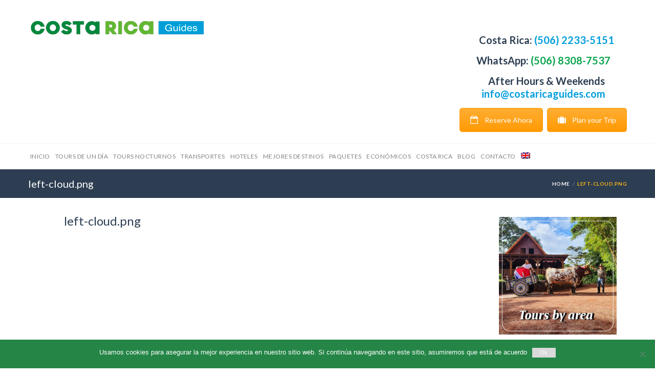

--- FILE ---
content_type: text/html; charset=UTF-8
request_url: https://www.costaricaguides.com/es/left-cloud-png-2/
body_size: 15176
content:
<!DOCTYPE html><!--[if IE 7 ]><html
class="ie7 oldie" lang="es-ES"> <![endif]--><!--[if IE 8 ]><html
class="ie8 oldie" lang="es-ES"> <![endif]--><!--[if IE   ]><html
class="ie" lang="es-ES"> <![endif]--><!--[if lt IE 9]><script src="https://html5shim.googlecode.com/svn/trunk/html5.js"></script><![endif]--><html
lang="es-ES"><head><title>left-cloud.png  &#8211;  [Spanish] Costa Rica Guides</title><meta
http-equiv="X-UA-Compatible" content="IE=Edge"/><meta
charset="UTF-8"><meta
name="viewport" content="width=device-width, initial-scale=1.0"><link
rel="shortcut icon" href="https://www.costaricaguides.com/wp-content/uploads/2015/12/favicon.ico" type="image/x-icon" /><!--[if lte IE 9]><link
rel="stylesheet" type="text/css" href="css/ie.css" /><![endif]--><!--[if lt IE 9]> <script type='text/javascript' src="https://html5shiv.googlecode.com/svn/trunk/html5.js"></script> <script type='text/javascript' src="https://cdnjs.cloudflare.com/ajax/libs/respond.js/1.4.2/respond.js"></script> <![endif]--><meta
name='robots' content='max-image-preview:large' /><style>img:is([sizes="auto" i], [sizes^="auto," i]){contain-intrinsic-size:3000px 1500px}</style><link
rel="alternate" hreflang="en-us" href="https://www.costaricaguides.com/left-cloud-png/" /><link
rel="alternate" hreflang="es-es" href="https://www.costaricaguides.com/es/left-cloud-png-2/" /><link
rel="alternate" hreflang="x-default" href="https://www.costaricaguides.com/left-cloud-png/" /><link
rel='dns-prefetch' href='//maps.googleapis.com' /><link
rel='dns-prefetch' href='//fonts.googleapis.com' /><link
rel="alternate" type="application/rss+xml" title="[Spanish] Costa Rica Guides &raquo; Feed" href="https://www.costaricaguides.com/es/feed/" /><link
rel="alternate" type="application/rss+xml" title="[Spanish] Costa Rica Guides &raquo; Feed de los comentarios" href="https://www.costaricaguides.com/es/comments/feed/" /> <script type="ff5241b819d6e943ea3122bc-text/javascript">window._wpemojiSettings={"baseUrl":"https:\/\/s.w.org\/images\/core\/emoji\/15.1.0\/72x72\/","ext":".png","svgUrl":"https:\/\/s.w.org\/images\/core\/emoji\/15.1.0\/svg\/","svgExt":".svg","source":{"concatemoji":"https:\/\/www.costaricaguides.com\/wp-includes\/js\/wp-emoji-release.min.js?ver=6.8.1"}};
/*! This file is auto-generated */
!function(i,n){var o,s,e;function c(e){try{var t={supportTests:e,timestamp:(new Date).valueOf()};sessionStorage.setItem(o,JSON.stringify(t))}catch(e){}}function p(e,t,n){e.clearRect(0,0,e.canvas.width,e.canvas.height),e.fillText(t,0,0);var t=new Uint32Array(e.getImageData(0,0,e.canvas.width,e.canvas.height).data),r=(e.clearRect(0,0,e.canvas.width,e.canvas.height),e.fillText(n,0,0),new Uint32Array(e.getImageData(0,0,e.canvas.width,e.canvas.height).data));return t.every(function(e,t){return e===r[t]})}function u(e,t,n){switch(t){case"flag":return n(e,"\ud83c\udff3\ufe0f\u200d\u26a7\ufe0f","\ud83c\udff3\ufe0f\u200b\u26a7\ufe0f")?!1:!n(e,"\ud83c\uddfa\ud83c\uddf3","\ud83c\uddfa\u200b\ud83c\uddf3")&&!n(e,"\ud83c\udff4\udb40\udc67\udb40\udc62\udb40\udc65\udb40\udc6e\udb40\udc67\udb40\udc7f","\ud83c\udff4\u200b\udb40\udc67\u200b\udb40\udc62\u200b\udb40\udc65\u200b\udb40\udc6e\u200b\udb40\udc67\u200b\udb40\udc7f");case"emoji":return!n(e,"\ud83d\udc26\u200d\ud83d\udd25","\ud83d\udc26\u200b\ud83d\udd25")}return!1}function f(e,t,n){var r="undefined"!=typeof WorkerGlobalScope&&self instanceof WorkerGlobalScope?new OffscreenCanvas(300,150):i.createElement("canvas"),a=r.getContext("2d",{willReadFrequently:!0}),o=(a.textBaseline="top",a.font="600 32px Arial",{});return e.forEach(function(e){o[e]=t(a,e,n)}),o}function t(e){var t=i.createElement("script");t.src=e,t.defer=!0,i.head.appendChild(t)}"undefined"!=typeof Promise&&(o="wpEmojiSettingsSupports",s=["flag","emoji"],n.supports={everything:!0,everythingExceptFlag:!0},e=new Promise(function(e){i.addEventListener("DOMContentLoaded",e,{once:!0})}),new Promise(function(t){var n=function(){try{var e=JSON.parse(sessionStorage.getItem(o));if("object"==typeof e&&"number"==typeof e.timestamp&&(new Date).valueOf()<e.timestamp+604800&&"object"==typeof e.supportTests)return e.supportTests}catch(e){}return null}();if(!n){if("undefined"!=typeof Worker&&"undefined"!=typeof OffscreenCanvas&&"undefined"!=typeof URL&&URL.createObjectURL&&"undefined"!=typeof Blob)try{var e="postMessage("+f.toString()+"("+[JSON.stringify(s),u.toString(),p.toString()].join(",")+"));",r=new Blob([e],{type:"text/javascript"}),a=new Worker(URL.createObjectURL(r),{name:"wpTestEmojiSupports"});return void(a.onmessage=function(e){c(n=e.data),a.terminate(),t(n)})}catch(e){}c(n=f(s,u,p))}t(n)}).then(function(e){for(var t in e)n.supports[t]=e[t],n.supports.everything=n.supports.everything&&n.supports[t],"flag"!==t&&(n.supports.everythingExceptFlag=n.supports.everythingExceptFlag&&n.supports[t]);n.supports.everythingExceptFlag=n.supports.everythingExceptFlag&&!n.supports.flag,n.DOMReady=!1,n.readyCallback=function(){n.DOMReady=!0}}).then(function(){return e}).then(function(){var e;n.supports.everything||(n.readyCallback(),(e=n.source||{}).concatemoji?t(e.concatemoji):e.wpemoji&&e.twemoji&&(t(e.twemoji),t(e.wpemoji)))}))}((window,document),window._wpemojiSettings);</script> <link
rel='stylesheet' id='pt-cv-public-style-css' href='https://www.costaricaguides.com/wp-content/plugins/content-views-query-and-display-post-page/public/assets/css/cv.css?ver=4.1' type='text/css' media='all' /><link
rel='stylesheet' id='pt-cv-public-pro-style-css' href='https://www.costaricaguides.com/wp-content/plugins/pt-content-views-pro/public/assets/css/cvpro.min.css?ver=7.2.1' type='text/css' media='all' /><style id='wp-emoji-styles-inline-css' type='text/css'>img.wp-smiley,img.emoji{display:inline !important;border:none !important;box-shadow:none !important;height:1em !important;width:1em !important;margin:0
0.07em !important;vertical-align:-0.1em !important;background:none !important;padding:0
!important}</style><link
rel='stylesheet' id='wp-block-library-css' href='https://www.costaricaguides.com/wp-includes/css/dist/block-library/style.min.css?ver=6.8.1' type='text/css' media='all' /><style id='classic-theme-styles-inline-css' type='text/css'>
/*! This file is auto-generated */
.wp-block-button__link{color:#fff;background-color:#32373c;border-radius:9999px;box-shadow:none;text-decoration:none;padding:calc(.667em + 2px) calc(1.333em+2px);font-size:1.125em}.wp-block-file__button{background:#32373c;color:#fff;text-decoration:none}</style><style id='joinchat-button-style-inline-css' type='text/css'>.wp-block-joinchat-button{border:none!important;text-align:center}.wp-block-joinchat-button
figure{display:table;margin:0
auto;padding:0}.wp-block-joinchat-button
figcaption{font:normal normal 400 .6em/2em var(--wp--preset--font-family--system-font,sans-serif);margin:0;padding:0}.wp-block-joinchat-button .joinchat-button__qr{background-color:#fff;border:6px
solid #25d366;border-radius:30px;box-sizing:content-box;display:block;height:200px;margin:auto;overflow:hidden;padding:10px;width:200px}.wp-block-joinchat-button .joinchat-button__qr canvas,.wp-block-joinchat-button .joinchat-button__qr
img{display:block;margin:auto}.wp-block-joinchat-button .joinchat-button__link{align-items:center;background-color:#25d366;border:6px
solid #25d366;border-radius:30px;display:inline-flex;flex-flow:row nowrap;justify-content:center;line-height:1.25em;margin:0
auto;text-decoration:none}.wp-block-joinchat-button .joinchat-button__link:before{background:transparent var(--joinchat-ico) no-repeat center;background-size:100%;content:"";display:block;height:1.5em;margin:-.75em .75em -.75em 0;width:1.5em}.wp-block-joinchat-button figure+.joinchat-button__link{margin-top:10px}@media (orientation:landscape)and (min-height:481px),(orientation:portrait)and (min-width:481px){.wp-block-joinchat-button.joinchat-button--qr-only figure+.joinchat-button__link{display:none}}@media (max-width:480px),(orientation:landscape)and (max-height:480px){.wp-block-joinchat-button
figure{display:none}}</style><style id='global-styles-inline-css' type='text/css'>:root{--wp--preset--aspect-ratio--square:1;--wp--preset--aspect-ratio--4-3:4/3;--wp--preset--aspect-ratio--3-4:3/4;--wp--preset--aspect-ratio--3-2:3/2;--wp--preset--aspect-ratio--2-3:2/3;--wp--preset--aspect-ratio--16-9:16/9;--wp--preset--aspect-ratio--9-16:9/16;--wp--preset--color--black:#000;--wp--preset--color--cyan-bluish-gray:#abb8c3;--wp--preset--color--white:#fff;--wp--preset--color--pale-pink:#f78da7;--wp--preset--color--vivid-red:#cf2e2e;--wp--preset--color--luminous-vivid-orange:#ff6900;--wp--preset--color--luminous-vivid-amber:#fcb900;--wp--preset--color--light-green-cyan:#7bdcb5;--wp--preset--color--vivid-green-cyan:#00d084;--wp--preset--color--pale-cyan-blue:#8ed1fc;--wp--preset--color--vivid-cyan-blue:#0693e3;--wp--preset--color--vivid-purple:#9b51e0;--wp--preset--gradient--vivid-cyan-blue-to-vivid-purple:linear-gradient(135deg,rgba(6,147,227,1) 0%,rgb(155,81,224) 100%);--wp--preset--gradient--light-green-cyan-to-vivid-green-cyan:linear-gradient(135deg,rgb(122,220,180) 0%,rgb(0,208,130) 100%);--wp--preset--gradient--luminous-vivid-amber-to-luminous-vivid-orange:linear-gradient(135deg,rgba(252,185,0,1) 0%,rgba(255,105,0,1) 100%);--wp--preset--gradient--luminous-vivid-orange-to-vivid-red:linear-gradient(135deg,rgba(255,105,0,1) 0%,rgb(207,46,46) 100%);--wp--preset--gradient--very-light-gray-to-cyan-bluish-gray:linear-gradient(135deg,rgb(238,238,238) 0%,rgb(169,184,195) 100%);--wp--preset--gradient--cool-to-warm-spectrum:linear-gradient(135deg,rgb(74,234,220) 0%,rgb(151,120,209) 20%,rgb(207,42,186) 40%,rgb(238,44,130) 60%,rgb(251,105,98) 80%,rgb(254,248,76) 100%);--wp--preset--gradient--blush-light-purple:linear-gradient(135deg,rgb(255,206,236) 0%,rgb(152,150,240) 100%);--wp--preset--gradient--blush-bordeaux:linear-gradient(135deg,rgb(254,205,165) 0%,rgb(254,45,45) 50%,rgb(107,0,62) 100%);--wp--preset--gradient--luminous-dusk:linear-gradient(135deg,rgb(255,203,112) 0%,rgb(199,81,192) 50%,rgb(65,88,208) 100%);--wp--preset--gradient--pale-ocean:linear-gradient(135deg,rgb(255,245,203) 0%,rgb(182,227,212) 50%,rgb(51,167,181) 100%);--wp--preset--gradient--electric-grass:linear-gradient(135deg,rgb(202,248,128) 0%,rgb(113,206,126) 100%);--wp--preset--gradient--midnight:linear-gradient(135deg,rgb(2,3,129) 0%,rgb(40,116,252) 100%);--wp--preset--font-size--small:13px;--wp--preset--font-size--medium:20px;--wp--preset--font-size--large:36px;--wp--preset--font-size--x-large:42px;--wp--preset--spacing--20:0.44rem;--wp--preset--spacing--30:0.67rem;--wp--preset--spacing--40:1rem;--wp--preset--spacing--50:1.5rem;--wp--preset--spacing--60:2.25rem;--wp--preset--spacing--70:3.38rem;--wp--preset--spacing--80:5.06rem;--wp--preset--shadow--natural:6px 6px 9px rgba(0, 0, 0, 0.2);--wp--preset--shadow--deep:12px 12px 50px rgba(0, 0, 0, 0.4);--wp--preset--shadow--sharp:6px 6px 0px rgba(0, 0, 0, 0.2);--wp--preset--shadow--outlined:6px 6px 0px -3px rgba(255, 255, 255, 1), 6px 6px rgba(0, 0, 0, 1);--wp--preset--shadow--crisp:6px 6px 0px rgba(0,0,0,1)}:where(.is-layout-flex){gap:0.5em}:where(.is-layout-grid){gap:0.5em}body .is-layout-flex{display:flex}.is-layout-flex{flex-wrap:wrap;align-items:center}.is-layout-flex>:is(*,div){margin:0}body .is-layout-grid{display:grid}.is-layout-grid>:is(*,div){margin:0}:where(.wp-block-columns.is-layout-flex){gap:2em}:where(.wp-block-columns.is-layout-grid){gap:2em}:where(.wp-block-post-template.is-layout-flex){gap:1.25em}:where(.wp-block-post-template.is-layout-grid){gap:1.25em}.has-black-color{color:var(--wp--preset--color--black) !important}.has-cyan-bluish-gray-color{color:var(--wp--preset--color--cyan-bluish-gray) !important}.has-white-color{color:var(--wp--preset--color--white) !important}.has-pale-pink-color{color:var(--wp--preset--color--pale-pink) !important}.has-vivid-red-color{color:var(--wp--preset--color--vivid-red) !important}.has-luminous-vivid-orange-color{color:var(--wp--preset--color--luminous-vivid-orange) !important}.has-luminous-vivid-amber-color{color:var(--wp--preset--color--luminous-vivid-amber) !important}.has-light-green-cyan-color{color:var(--wp--preset--color--light-green-cyan) !important}.has-vivid-green-cyan-color{color:var(--wp--preset--color--vivid-green-cyan) !important}.has-pale-cyan-blue-color{color:var(--wp--preset--color--pale-cyan-blue) !important}.has-vivid-cyan-blue-color{color:var(--wp--preset--color--vivid-cyan-blue) !important}.has-vivid-purple-color{color:var(--wp--preset--color--vivid-purple) !important}.has-black-background-color{background-color:var(--wp--preset--color--black) !important}.has-cyan-bluish-gray-background-color{background-color:var(--wp--preset--color--cyan-bluish-gray) !important}.has-white-background-color{background-color:var(--wp--preset--color--white) !important}.has-pale-pink-background-color{background-color:var(--wp--preset--color--pale-pink) !important}.has-vivid-red-background-color{background-color:var(--wp--preset--color--vivid-red) !important}.has-luminous-vivid-orange-background-color{background-color:var(--wp--preset--color--luminous-vivid-orange) !important}.has-luminous-vivid-amber-background-color{background-color:var(--wp--preset--color--luminous-vivid-amber) !important}.has-light-green-cyan-background-color{background-color:var(--wp--preset--color--light-green-cyan) !important}.has-vivid-green-cyan-background-color{background-color:var(--wp--preset--color--vivid-green-cyan) !important}.has-pale-cyan-blue-background-color{background-color:var(--wp--preset--color--pale-cyan-blue) !important}.has-vivid-cyan-blue-background-color{background-color:var(--wp--preset--color--vivid-cyan-blue) !important}.has-vivid-purple-background-color{background-color:var(--wp--preset--color--vivid-purple) !important}.has-black-border-color{border-color:var(--wp--preset--color--black) !important}.has-cyan-bluish-gray-border-color{border-color:var(--wp--preset--color--cyan-bluish-gray) !important}.has-white-border-color{border-color:var(--wp--preset--color--white) !important}.has-pale-pink-border-color{border-color:var(--wp--preset--color--pale-pink) !important}.has-vivid-red-border-color{border-color:var(--wp--preset--color--vivid-red) !important}.has-luminous-vivid-orange-border-color{border-color:var(--wp--preset--color--luminous-vivid-orange) !important}.has-luminous-vivid-amber-border-color{border-color:var(--wp--preset--color--luminous-vivid-amber) !important}.has-light-green-cyan-border-color{border-color:var(--wp--preset--color--light-green-cyan) !important}.has-vivid-green-cyan-border-color{border-color:var(--wp--preset--color--vivid-green-cyan) !important}.has-pale-cyan-blue-border-color{border-color:var(--wp--preset--color--pale-cyan-blue) !important}.has-vivid-cyan-blue-border-color{border-color:var(--wp--preset--color--vivid-cyan-blue) !important}.has-vivid-purple-border-color{border-color:var(--wp--preset--color--vivid-purple) !important}.has-vivid-cyan-blue-to-vivid-purple-gradient-background{background:var(--wp--preset--gradient--vivid-cyan-blue-to-vivid-purple) !important}.has-light-green-cyan-to-vivid-green-cyan-gradient-background{background:var(--wp--preset--gradient--light-green-cyan-to-vivid-green-cyan) !important}.has-luminous-vivid-amber-to-luminous-vivid-orange-gradient-background{background:var(--wp--preset--gradient--luminous-vivid-amber-to-luminous-vivid-orange) !important}.has-luminous-vivid-orange-to-vivid-red-gradient-background{background:var(--wp--preset--gradient--luminous-vivid-orange-to-vivid-red) !important}.has-very-light-gray-to-cyan-bluish-gray-gradient-background{background:var(--wp--preset--gradient--very-light-gray-to-cyan-bluish-gray) !important}.has-cool-to-warm-spectrum-gradient-background{background:var(--wp--preset--gradient--cool-to-warm-spectrum) !important}.has-blush-light-purple-gradient-background{background:var(--wp--preset--gradient--blush-light-purple) !important}.has-blush-bordeaux-gradient-background{background:var(--wp--preset--gradient--blush-bordeaux) !important}.has-luminous-dusk-gradient-background{background:var(--wp--preset--gradient--luminous-dusk) !important}.has-pale-ocean-gradient-background{background:var(--wp--preset--gradient--pale-ocean) !important}.has-electric-grass-gradient-background{background:var(--wp--preset--gradient--electric-grass) !important}.has-midnight-gradient-background{background:var(--wp--preset--gradient--midnight) !important}.has-small-font-size{font-size:var(--wp--preset--font-size--small) !important}.has-medium-font-size{font-size:var(--wp--preset--font-size--medium) !important}.has-large-font-size{font-size:var(--wp--preset--font-size--large) !important}.has-x-large-font-size{font-size:var(--wp--preset--font-size--x-large) !important}:where(.wp-block-post-template.is-layout-flex){gap:1.25em}:where(.wp-block-post-template.is-layout-grid){gap:1.25em}:where(.wp-block-columns.is-layout-flex){gap:2em}:where(.wp-block-columns.is-layout-grid){gap:2em}:root :where(.wp-block-pullquote){font-size:1.5em;line-height:1.6}</style><link
rel='stylesheet' id='awesome-weather-css' href='https://www.costaricaguides.com/wp-content/plugins/awesome-weather/awesome-weather.css?ver=6.8.1' type='text/css' media='all' /><style id='awesome-weather-inline-css' type='text/css'>.awesome-weather-wrap{font-family:'Open Sans',sans-serif;font-weight:400;font-size:14px;line-height:14px}</style><link
rel='stylesheet' id='opensans-googlefont-css' href='https://fonts.googleapis.com/css?family=Open+Sans%3A400%2C300&#038;ver=6.8.1' type='text/css' media='all' /><link
rel='stylesheet' id='contact-form-7-css' href='https://www.costaricaguides.com/wp-content/plugins/contact-form-7/includes/css/styles.css?ver=5.0.1' type='text/css' media='all' /><link
rel='stylesheet' id='cookie-notice-front-css' href='https://www.costaricaguides.com/wp-content/plugins/cookie-notice/css/front.min.css?ver=2.5.6' type='text/css' media='all' /><link
rel='stylesheet' id='rs-plugin-settings-css' href='https://www.costaricaguides.com/wp-content/plugins/revslider/public/assets/css/settings.css?ver=5.0.5' type='text/css' media='all' /><style id='rs-plugin-settings-inline-css' type='text/css'>.tp-caption
a{color:#ff7302;text-shadow:none;-webkit-transition:all 0.2s ease-out;-moz-transition:all 0.2s ease-out;-o-transition:all 0.2s ease-out;-ms-transition:all 0.2s ease-out}.tp-caption a:hover{color:#ffa902}.tp-caption
a{color:#ff7302;text-shadow:none;-webkit-transition:all 0.2s ease-out;-moz-transition:all 0.2s ease-out;-o-transition:all 0.2s ease-out;-ms-transition:all 0.2s ease-out}.tp-caption a:hover{color:#ffa902}</style><link
rel='stylesheet' id='wpml-legacy-dropdown-0-css' href='https://www.costaricaguides.com/wp-content/plugins/sitepress-multilingual-cms/templates/language-switchers/legacy-dropdown/style.min.css?ver=1' type='text/css' media='all' /><style id='wpml-legacy-dropdown-0-inline-css' type='text/css'>.wpml-ls-statics-shortcode_actions{background-color:#fff}.wpml-ls-statics-shortcode_actions, .wpml-ls-statics-shortcode_actions .wpml-ls-sub-menu, .wpml-ls-statics-shortcode_actions
a{border-color:#cdcdcd}.wpml-ls-statics-shortcode_actions a, .wpml-ls-statics-shortcode_actions .wpml-ls-sub-menu a, .wpml-ls-statics-shortcode_actions .wpml-ls-sub-menu a:link, .wpml-ls-statics-shortcode_actions li:not(.wpml-ls-current-language) .wpml-ls-link, .wpml-ls-statics-shortcode_actions li:not(.wpml-ls-current-language) .wpml-ls-link:link{color:#444;background-color:#fff}.wpml-ls-statics-shortcode_actions .wpml-ls-sub-menu a:hover,.wpml-ls-statics-shortcode_actions .wpml-ls-sub-menu a:focus, .wpml-ls-statics-shortcode_actions .wpml-ls-sub-menu a:link:hover, .wpml-ls-statics-shortcode_actions .wpml-ls-sub-menu a:link:focus{color:#000;background-color:#eee}.wpml-ls-statics-shortcode_actions .wpml-ls-current-language>a{color:#444;background-color:#fff}.wpml-ls-statics-shortcode_actions .wpml-ls-current-language:hover>a, .wpml-ls-statics-shortcode_actions .wpml-ls-current-language>a:focus{color:#000;background-color:#eee}</style><link
rel='stylesheet' id='wpml-menu-item-0-css' href='https://www.costaricaguides.com/wp-content/plugins/sitepress-multilingual-cms/templates/language-switchers/menu-item/style.min.css?ver=1' type='text/css' media='all' /><link
rel='stylesheet' id='trav_style_font_googleapis-css' href='https://fonts.googleapis.com/css?family=Lato%3A300%2C400%2C700%2C900&#038;ver=6.8.1' type='text/css' media='all' /><link
rel='stylesheet' id='trav_style_animate-css' href='https://www.costaricaguides.com/wp-content/themes/Travelo/css/animate.min.css?ver=6.8.1' type='text/css' media='all' /><link
rel='stylesheet' id='trav_style_font_awesome-css' href='https://www.costaricaguides.com/wp-content/themes/Travelo/css/font-awesome.css?ver=6.8.1' type='text/css' media='all' /><link
rel='stylesheet' id='trav_style_bootstrap-css' href='https://www.costaricaguides.com/wp-content/themes/Travelo/css/bootstrap.min.css?ver=6.8.1' type='text/css' media='all' /><link
rel='stylesheet' id='trav_style_flexslider-css' href='https://www.costaricaguides.com/wp-content/themes/Travelo/js/components/flexslider/flexslider.css?ver=6.8.1' type='text/css' media='all' /><link
rel='stylesheet' id='trav_style_bxslider-css' href='https://www.costaricaguides.com/wp-content/themes/Travelo/js/components/jquery.bxslider/jquery.bxslider.css?ver=6.8.1' type='text/css' media='all' /><link
rel='stylesheet' id='trav_style_main_style-css' href='https://www.costaricaguides.com/wp-content/themes/Travelo/css/style-light-blue.css?ver=6.8.1' type='text/css' media='all' /><link
rel='stylesheet' id='trav_style_custom-css' href='https://www.costaricaguides.com/wp-content/themes/Travelo/css/custom.css?ver=6.8.1' type='text/css' media='all' /><style id='trav_style_custom-inline-css' type='text/css'>#header .logo a, #footer .bottom .logo a, .chaser .logo a,.logo-modal{background-image:url(https://www.costaricaguides.com/wp-content/uploads/2024/08/CR-Guides-Logo1.png);background-repeat:no-repeat;display:block}.chaser .logo
a{background-size:auto 20px}.error404 #main .logo
img{height:150px}#header.style4 .topnav ul.quick-menu>li>a{font-size:16px;background:linear-gradient(to bottom, rgb(255, 255, 255) 0%, rgba(117, 189, 209, 0.41) 79%, rgba(73, 165, 191, 0.12) 100%);padding:0
20px}ul.menu.mini li
a{font-size:16px}span.hidden-mobile{display:none}.intro.small-box.table-wrapper.full-width.hidden-table-sms{display:none}.about-author{display:none !important}.post-meta{display:none !important}.single-navigation.block{display:none !important}ul.flex-direction-nav{display:none}</style><link
rel='stylesheet' id='trav_style_responsive-css' href='https://www.costaricaguides.com/wp-content/themes/Travelo/css/responsive.css?ver=6.8.1' type='text/css' media='all' /><link
rel='stylesheet' id='joinchat-css' href='https://www.costaricaguides.com/wp-content/plugins/creame-whatsapp-me/public/css/joinchat-btn.min.css?ver=5.2.4' type='text/css' media='all' /><link
rel='stylesheet' id='mc4wp-form-basic-css' href='https://www.costaricaguides.com/wp-content/plugins/mailchimp-for-wp/assets/css/form-basic.min.css?ver=4.1.15' type='text/css' media='all' /> <script type="ff5241b819d6e943ea3122bc-text/javascript" src="https://www.costaricaguides.com/wp-includes/js/jquery/jquery.min.js?ver=3.7.1" id="jquery-core-js"></script> <script type="ff5241b819d6e943ea3122bc-text/javascript" src="https://www.costaricaguides.com/wp-includes/js/jquery/jquery-migrate.min.js?ver=3.4.1" id="jquery-migrate-js"></script> <script type="ff5241b819d6e943ea3122bc-text/javascript" src="https://www.costaricaguides.com/wp-content/plugins/revslider/public/assets/js/jquery.themepunch.tools.min.js?ver=5.0.5" id="tp-tools-js"></script> <script type="ff5241b819d6e943ea3122bc-text/javascript" src="https://www.costaricaguides.com/wp-content/plugins/revslider/public/assets/js/jquery.themepunch.revolution.min.js?ver=5.0.5" id="revmin-js"></script> <script type="ff5241b819d6e943ea3122bc-text/javascript" src="https://www.costaricaguides.com/wp-content/plugins/sitepress-multilingual-cms/templates/language-switchers/legacy-dropdown/script.min.js?ver=1" id="wpml-legacy-dropdown-0-js"></script> <script type="ff5241b819d6e943ea3122bc-text/javascript" id="aam-login-js-extra">var aamLocal={"nonce":"37e3e0b038","ajaxurl":"https:\/\/www.costaricaguides.com\/wp-admin\/admin-ajax.php"};</script> <script type="ff5241b819d6e943ea3122bc-text/javascript" src="//www.costaricaguides.com/wp-content/plugins/advanced-access-manager/media/js/aam-login.js?ver=6.8.1" id="aam-login-js"></script> <script type="ff5241b819d6e943ea3122bc-text/javascript"></script><link
rel="https://api.w.org/" href="https://www.costaricaguides.com/es/wp-json/" /><link
rel="alternate" title="JSON" type="application/json" href="https://www.costaricaguides.com/es/wp-json/wp/v2/media/5640" /><link
rel="EditURI" type="application/rsd+xml" title="RSD" href="https://www.costaricaguides.com/xmlrpc.php?rsd" /><meta
name="generator" content="WordPress 6.8.1" /><link
rel='shortlink' href='https://www.costaricaguides.com/es/?p=5640' /><link
rel="alternate" title="oEmbed (JSON)" type="application/json+oembed" href="https://www.costaricaguides.com/es/wp-json/oembed/1.0/embed?url=https%3A%2F%2Fwww.costaricaguides.com%2Fes%2Fleft-cloud-png-2%2F" /><link
rel="alternate" title="oEmbed (XML)" type="text/xml+oembed" href="https://www.costaricaguides.com/es/wp-json/oembed/1.0/embed?url=https%3A%2F%2Fwww.costaricaguides.com%2Fes%2Fleft-cloud-png-2%2F&#038;format=xml" /><meta
name="generator" content="WPML ver:4.7.4 stt:1,2;" /><meta
name="generator" content="Powered by WPBakery Page Builder - drag and drop page builder for WordPress."/><meta
name="generator" content="Powered by Slider Revolution 5.0.5 - responsive, Mobile-Friendly Slider Plugin for WordPress with comfortable drag and drop interface." /><link
rel="icon" href="https://www.costaricaguides.com/wp-content/uploads/2015/12/favicon.ico" sizes="32x32" /><link
rel="icon" href="https://www.costaricaguides.com/wp-content/uploads/2015/12/favicon.ico" sizes="192x192" /><link
rel="apple-touch-icon" href="https://www.costaricaguides.com/wp-content/uploads/2015/12/favicon.ico" /><meta
name="msapplication-TileImage" content="https://www.costaricaguides.com/wp-content/uploads/2015/12/favicon.ico" /><style type="text/css" id="wp-custom-css">#tollfree_bar_co{text-align:center}:lang(en) i.soap-icon-clock.yellow-color::after{content:"From December 1st, 2024 to November 30th, 2025" !important}:lang(es) i.soap-icon-clock.yellow-color::after{content:"Del 1 de diciembre de 2024 al 30 de noviembre de 2025" !important}#header.style4 #main-menu>ul.menu>li>a{padding-left:9px;padding-right:5px}#header.style4 .topnav ul.quick-menu>li>a{font-size:14px;padding:0
10px}ul#menu-footer-menu{display:grid;width:360px}@media (max-width: 991px){ul#menu-footer-menu{display:block;width:auto;margin-right:auto;margin-left:auto}}.coral-social{margin-left:auto;margin-right:auto;display:table}.coral-row{width:100%;margin-left:auto;margin-right:auto;display:inline-flex}.coral-position{margin-right:auto;margin-left:auto}:lang(en) .protocolo{display:none}:lang(es) .protocol{display:none}.protocol{text-align:center;background:green;padding:10px;font-size:24px;color:#fff}.protocolo{text-align:center;background:green;padding:10px;font-size:24px;color:#fff}.box-title{letter-spacing:0 !important}.price{font-size:26px !important;white-space:nowrap}h4.box-title{margin-top:40px;height:85px !important}.tour-packages.listing-style1 .box .time
span{display:none}.soap-icon-clock:before{margin-right:4px}:lang(en) i.soap-icon-clock.yellow-color::after{content:"July 1st - November 30th 2023";font-size:12px}:lang(es) i.soap-icon-clock.yellow-color::after{content:"Julio 01 - Noviembre 30 2023";font-size:12px}.single-tour i.soap-icon-clock.yellow-color::after{display:none}}h4{font-weight:600 !important}@media (max-width: 600px){.price:after{font-size:12px !important}.price{font-size:12px !important}}.price::after{display:none!important}.escondercontenido{display:none}#awesomeweatherwidget-2{margin-left:100px}</style><noscript><style>.wpb_animate_when_almost_visible{opacity:1}</style></noscript> <script type="ff5241b819d6e943ea3122bc-text/javascript">document.addEventListener('wpcf7mailsent',function(event){window.ga=window.ga||function(){(ga.q=ga.q||[]).push(arguments)};ga.l=+new Date;ga('create','UA-889161-1','auto');ga('send','pageview','thankyoupage.html');},false);</script> <link
rel='stylesheet' id='trav_style_main_style-css22'  href='https://www.costaricaguides.com/wp-content/themes/Travelo/style.css' type='text/css' media='all' /> <script type="ff5241b819d6e943ea3122bc-text/javascript">(function(w,d,s,l,i){w[l]=w[l]||[];w[l].push({'gtm.start':new Date().getTime(),event:'gtm.js'});var f=d.getElementsByTagName(s)[0],j=d.createElement(s),dl=l!='dataLayer'?'&l='+l:'';j.async=true;j.src='https://www.googletagmanager.com/gtm.js?id='+i+dl;f.parentNode.insertBefore(j,f);})(window,document,'script','dataLayer','GTM-PSC9LKH');</script> </head><body
class="attachment wp-singular attachment-template-default single single-attachment postid-5640 attachmentid-5640 attachment-png wp-theme-Travelo cookies-not-set wpb-js-composer js-comp-ver-8.4.1 vc_responsive"><noscript><iframe
src="https://www.googletagmanager.com/ns.html?id=GTM-PSC9LKH"
height="0" width="0" style="display:none;visibility:hidden"></iframe></noscript><div
id="page-wrapper"><header
id="header" class="navbar-static-top style4"><div
id="content_header_co" name="content_header_co" class="container"><h1 class="logo navbar-brand">
<a
href="https://www.costaricaguides.com/es/">
<img
src="https://www.costaricaguides.com/wp-content/uploads/2024/08/CR-Guides-Logo1.png" alt="[Spanish] Costa Rica Guides" />
</a></h1><div
id="tollfree_bar_co" name="tollfree_bar_co" class="pull-right"><div
class="with-icon"><p>&nbsp;</p><h2 id="tollfree_bar_h2_co" name="tollfree_bar_h2_co"><span
id="espacios4">&nbsp;&nbsp;&nbsp;</span><strong>Costa Rica: <span
style="color: #009ddc"><a
href="tel:+50622335151"> (506) 2233-5151</a></span></strong></h2><h2 id="tollfree_bar_h4_co" name="tollfree_bar_h4_co"><strong>WhatsApp: <span
style="color: #0ba34c";><span
id="enter_co"><br></span><a
href="https://api.whatsapp.com/send/?phone=50683087537&text&type=phone_number&app_absent=0" target="_blank"> (506) 8308-7537</a></span></strong></h2><h2 id="tollfree_bar_h2_co" name="tollfree_bar_h2_co"><span
id="espacios4">&nbsp;&nbsp;&nbsp;</span><strong>After Hours & Weekends<br><span
style="color: #009ddc"><a class="link-color-coral" href="/cdn-cgi/l/email-protection#640d0a020b24070b171005160d070503110d0001174a070b09"><span class="__cf_email__" data-cfemail="41282f272e01222e323520332822202634282524326f222e2c">[email&#160;protected]</span></a></span></strong></h2><div
class="coral-row"><div
class="vc_btn3-container vc_btn3-center coral-position" id="book_now_header_vacation_package_coral" style=" margin-bottom: 5px;">
<a
class="vc_general vc_btn3 vc_btn3-size-md vc_btn3-shape-rounded vc_btn3-style-modern vc_btn3-icon-left vc_btn3-color-warning" href="/es/contacto/" title=""><i
class="vc_btn3-icon fa fa-calendar-o"></i> Reserve Ahora</a><span
id="espacios2">&nbsp;&nbsp;&nbsp;&nbsp;</span></div><div
class="vc_btn3-container vc_btn3-center coral-position"><a
class="vc_general vc_btn3 vc_btn3-size-md vc_btn3-shape-rounded vc_btn3-style-modern vc_btn3-icon-left vc_btn3-color-warning" href="https://www.costaricaguides.com/trip-planner-assistant/" title="Trip Planner"><i
class="vc_btn3-icon fa fa-suitcase"></i> Plan your Trip</a></div></div></div>
<span
class="hidden-mobile">
<a
href="/es/"><img
src="wp-content/themes/Travelo/images/custom/es.png" width="50" height="39" alt=""/></a> | <a
href="/"><img
src="wp-content/themes/Travelo/images/custom/en.png" width="50" height="39" alt=""/></a>
</span></div></div>
<a
href="#mobile-menu-01" data-toggle="collapse" class="mobile-menu-toggle">
Mobile Menu Toggle
</a><div
class="main-navigation"><div
class="container">
<nav
id="main-menu" class="menu-menu-principal-container"><ul
id="menu-menu-principal" class="menu"><li
id="menu-item-4842" class="menu-item menu-item-type-post_type menu-item-object-page menu-item-home menu-item-4842"><a
href="https://www.costaricaguides.com/es/">Inicio</a></li><li
id="menu-item-8993" class="menu-item menu-item-type-post_type menu-item-object-page menu-item-8993"><a
href="https://www.costaricaguides.com/es/excursiones-de-un-dia/">Tours de un día</a></li><li
id="menu-item-8316" class="menu-item menu-item-type-post_type menu-item-object-page menu-item-8316"><a
href="https://www.costaricaguides.com/es/overnight-tours/">Tours Nocturnos</a></li><li
id="menu-item-8003" class="menu-item menu-item-type-post_type menu-item-object-page menu-item-has-children menu-item-8003"><a
href="https://www.costaricaguides.com/es/transportation/">Transportes</a><ul
class="sub-menu "><li
id="menu-item-8004" class="menu-item menu-item-type-post_type menu-item-object-page menu-item-8004"><a
href="https://www.costaricaguides.com/es/shared-shuttle-service/">Transporte Compartido</a></li><li
id="menu-item-12078" class="menu-item menu-item-type-custom menu-item-object-custom menu-item-12078"><a
href="http://costaricaguides.com/es/rent-a-van-or-a-bus/">Transportes Privados</a></li><li
id="menu-item-12079" class="menu-item menu-item-type-custom menu-item-object-custom menu-item-12079"><a
href="https://www.costaricaguides.com/es/rent-a-car-costa-rica/">Renta de Vehiculos</a></li><li
id="menu-item-12082" class="menu-item menu-item-type-custom menu-item-object-custom menu-item-12082"><a
href="https://www.costaricaguides.com/es/car-boat-car/">Arenal Monteverde Carro Bote Carro</a></li></ul></li><li
id="menu-item-7598" class="menu-item menu-item-type-post_type menu-item-object-page menu-item-has-children menu-item-7598"><a
href="https://www.costaricaguides.com/es/costa-rica-hotels/">Hoteles</a><ul
class="sub-menu "><li
id="menu-item-7799" class="menu-item menu-item-type-custom menu-item-object-custom menu-item-7799"><a
href="#">Región Norte</a></li><li
id="menu-item-8648" class="menu-item menu-item-type-custom menu-item-object-custom menu-item-8648"><a
href="#">Región Pacifico Norte</a></li><li
id="menu-item-8649" class="menu-item menu-item-type-custom menu-item-object-custom menu-item-8649"><a
href="#">Valle Central</a></li><li
id="menu-item-8653" class="menu-item menu-item-type-custom menu-item-object-custom menu-item-8653"><a
href="#">Costa Caribe</a></li><li
id="menu-item-8654" class="menu-item menu-item-type-custom menu-item-object-custom menu-item-8654"><a
href="#">Pacifico Central</a></li><li
id="menu-item-8655" class="menu-item menu-item-type-custom menu-item-object-custom menu-item-8655"><a
href="#">Pacifico Sur</a></li><li
id="menu-item-7599" class="menu-item menu-item-type-custom menu-item-object-custom menu-item-7599"><a
href="http://costaricaguides.com/es/accommodation/">Buscar Hoteles</a></li></ul></li><li
id="menu-item-7908" class="menu-item menu-item-type-post_type menu-item-object-page menu-item-has-children menu-item-7908"><a
href="https://www.costaricaguides.com/es/top-ten-travel-destinations/">Mejores Destinos</a><ul
class="sub-menu "><li
id="menu-item-7949" class="menu-item menu-item-type-post_type menu-item-object-page menu-item-7949"><a
href="https://www.costaricaguides.com/es/san-jose-city-sorroundings/">San José y Alrededores</a></li><li
id="menu-item-7955" class="menu-item menu-item-type-post_type menu-item-object-page menu-item-7955"><a
href="https://www.costaricaguides.com/es/arenal-volcano-glance/">Arenal Volcano</a></li><li
id="menu-item-7960" class="menu-item menu-item-type-post_type menu-item-object-page menu-item-7960"><a
href="https://www.costaricaguides.com/es/monteverde/">Monteverde</a></li><li
id="menu-item-7966" class="menu-item menu-item-type-post_type menu-item-object-page menu-item-7966"><a
href="https://www.costaricaguides.com/es/manuel-antonio/">Manuel Antonio</a></li></ul></li><li
id="menu-item-7699" class="menu-item menu-item-type-post_type menu-item-object-page menu-item-has-children menu-item-7699"><a
href="https://www.costaricaguides.com/es/vacation-packages/">Paquetes</a><ul
class="sub-menu "><li
id="menu-item-12391" class="menu-item menu-item-type-custom menu-item-object-custom menu-item-12391"><a
href="https://www.costaricaguides.com/es/vacation-packages/">Paquetes Vacacionales</a></li></ul></li><li
id="menu-item-12390" class="menu-item menu-item-type-post_type menu-item-object-page menu-item-12390"><a
href="https://www.costaricaguides.com/es/economicos/">Económicos</a></li><li
id="menu-item-7912" class="menu-item menu-item-type-post_type menu-item-object-page menu-item-has-children menu-item-7912"><a
href="https://www.costaricaguides.com/es/costa-rica-info/">Costa Rica</a><ul
class="sub-menu "><li
id="menu-item-11883" class="menu-item menu-item-type-custom menu-item-object-custom menu-item-11883"><a
href="https://www.costaricaguides.com/es/costa-rica-info/">Costa Rica info</a></li><li
id="menu-item-8112" class="menu-item menu-item-type-post_type menu-item-object-page menu-item-8112"><a
href="https://www.costaricaguides.com/es/costa-rica-info/clima-de-costa-rica/">Clima de Costa Rica</a></li><li
id="menu-item-8012" class="menu-item menu-item-type-post_type menu-item-object-page menu-item-8012"><a
href="https://www.costaricaguides.com/es/costa-rica-info/regiones-de-costa-rica/">Regiones de Costa Rica</a></li><li
id="menu-item-8115" class="menu-item menu-item-type-post_type menu-item-object-page menu-item-8115"><a
href="https://www.costaricaguides.com/es/costa-rica-info/regiones-de-costa-rica/historia-de-costa-rica/">Historia de Costa Rica</a></li><li
id="menu-item-7917" class="menu-item menu-item-type-post_type menu-item-object-page menu-item-7917"><a
href="https://www.costaricaguides.com/es/maps/">Mapas</a></li><li
id="menu-item-8116" class="menu-item menu-item-type-custom menu-item-object-custom menu-item-8116"><a
href="#">Parques Nacionales</a></li><li
id="menu-item-11880" class="menu-item menu-item-type-post_type menu-item-object-page menu-item-11880"><a
href="https://www.costaricaguides.com/es/costa-rica-info/regiones-de-costa-rica/geografia-de-costa-rica/">Geografía de Costa Rica</a></li><li
id="menu-item-11881" class="menu-item menu-item-type-post_type menu-item-object-page menu-item-11881"><a
href="https://www.costaricaguides.com/es/costa-rica-info/regiones-de-costa-rica/geologia-de-costa-rica/">Geología de Costa Rica</a></li><li
id="menu-item-11879" class="menu-item menu-item-type-post_type menu-item-object-page menu-item-11879"><a
href="https://www.costaricaguides.com/es/costa-rica-info/regiones-de-costa-rica/costa-rica-people-2/">Costa Rica y su gente</a></li><li
id="menu-item-11882" class="menu-item menu-item-type-post_type menu-item-object-page menu-item-11882"><a
href="https://www.costaricaguides.com/es/costa-rica-info/regiones-de-costa-rica/how-to-get-to-costa-rica-2/">Cómo venir a Costa Rica?</a></li></ul></li><li
id="menu-item-12077" class="menu-item menu-item-type-custom menu-item-object-custom menu-item-12077"><a
href="https://www.costaricaguides.com/es/blog/">Blog</a></li><li
id="menu-item-10392" class="menu-item menu-item-type-post_type menu-item-object-page menu-item-10392"><a
href="https://www.costaricaguides.com/es/contacto/">Contacto</a></li><li
id="menu-item-wpml-ls-51-en" class="menu-item-language menu-item wpml-ls-slot-51 wpml-ls-item wpml-ls-item-en wpml-ls-menu-item wpml-ls-first-item wpml-ls-last-item menu-item-type-wpml_ls_menu_item menu-item-object-wpml_ls_menu_item menu-item-wpml-ls-51-en"><a
title="Cambiar a " href="https://www.costaricaguides.com/left-cloud-png/"><img
class="wpml-ls-flag"
src="https://www.costaricaguides.com/wp-content/plugins/sitepress-multilingual-cms/res/flags/en.png"
alt="Inglés"
/></a></li></ul></nav><div
class="topnav"><ul
class="quick-menu pull-right clearfix"><li
class="ribbon">
<a
href="#">Español</a><ul
class="menu mini"><li><a
href="https://www.costaricaguides.com/left-cloud-png/" title="Inglés">Inglés</a><li
class="active"><a
href="https://www.costaricaguides.com/es/left-cloud-png-2/" title="Español">Español</a></ul></li></ul></div></div></div><nav
id="mobile-menu-01" class="mobile-menu collapse"><ul
id="mobile-primary-menu" class="menu"><li
class="menu-item menu-item-type-post_type menu-item-object-page menu-item-home menu-item-4842"><a
href="https://www.costaricaguides.com/es/">Inicio</a></li><li
class="menu-item menu-item-type-post_type menu-item-object-page menu-item-8993"><a
href="https://www.costaricaguides.com/es/excursiones-de-un-dia/">Tours de un día</a></li><li
class="menu-item menu-item-type-post_type menu-item-object-page menu-item-8316"><a
href="https://www.costaricaguides.com/es/overnight-tours/">Tours Nocturnos</a></li><li
class="menu-item menu-item-type-post_type menu-item-object-page menu-item-has-children menu-item-8003"><a
href="https://www.costaricaguides.com/es/transportation/">Transportes</a><ul
class="sub-menu"><li
class="menu-item menu-item-type-post_type menu-item-object-page menu-item-8004"><a
href="https://www.costaricaguides.com/es/shared-shuttle-service/">Transporte Compartido</a></li><li
class="menu-item menu-item-type-custom menu-item-object-custom menu-item-12078"><a
href="http://costaricaguides.com/es/rent-a-van-or-a-bus/">Transportes Privados</a></li><li
class="menu-item menu-item-type-custom menu-item-object-custom menu-item-12079"><a
href="https://www.costaricaguides.com/es/rent-a-car-costa-rica/">Renta de Vehiculos</a></li><li
class="menu-item menu-item-type-custom menu-item-object-custom menu-item-12082"><a
href="https://www.costaricaguides.com/es/car-boat-car/">Arenal Monteverde Carro Bote Carro</a></li></ul></li><li
class="menu-item menu-item-type-post_type menu-item-object-page menu-item-has-children menu-item-7598"><a
href="https://www.costaricaguides.com/es/costa-rica-hotels/">Hoteles</a><ul
class="sub-menu"><li
class="menu-item menu-item-type-custom menu-item-object-custom menu-item-7799"><a
href="#">Región Norte</a></li><li
class="menu-item menu-item-type-custom menu-item-object-custom menu-item-8648"><a
href="#">Región Pacifico Norte</a></li><li
class="menu-item menu-item-type-custom menu-item-object-custom menu-item-8649"><a
href="#">Valle Central</a></li><li
class="menu-item menu-item-type-custom menu-item-object-custom menu-item-8653"><a
href="#">Costa Caribe</a></li><li
class="menu-item menu-item-type-custom menu-item-object-custom menu-item-8654"><a
href="#">Pacifico Central</a></li><li
class="menu-item menu-item-type-custom menu-item-object-custom menu-item-8655"><a
href="#">Pacifico Sur</a></li><li
class="menu-item menu-item-type-custom menu-item-object-custom menu-item-7599"><a
href="http://costaricaguides.com/es/accommodation/">Buscar Hoteles</a></li></ul></li><li
class="menu-item menu-item-type-post_type menu-item-object-page menu-item-has-children menu-item-7908"><a
href="https://www.costaricaguides.com/es/top-ten-travel-destinations/">Mejores Destinos</a><ul
class="sub-menu"><li
class="menu-item menu-item-type-post_type menu-item-object-page menu-item-7949"><a
href="https://www.costaricaguides.com/es/san-jose-city-sorroundings/">San José y Alrededores</a></li><li
class="menu-item menu-item-type-post_type menu-item-object-page menu-item-7955"><a
href="https://www.costaricaguides.com/es/arenal-volcano-glance/">Arenal Volcano</a></li><li
class="menu-item menu-item-type-post_type menu-item-object-page menu-item-7960"><a
href="https://www.costaricaguides.com/es/monteverde/">Monteverde</a></li><li
class="menu-item menu-item-type-post_type menu-item-object-page menu-item-7966"><a
href="https://www.costaricaguides.com/es/manuel-antonio/">Manuel Antonio</a></li></ul></li><li
class="menu-item menu-item-type-post_type menu-item-object-page menu-item-has-children menu-item-7699"><a
href="https://www.costaricaguides.com/es/vacation-packages/">Paquetes</a><ul
class="sub-menu"><li
class="menu-item menu-item-type-custom menu-item-object-custom menu-item-12391"><a
href="https://www.costaricaguides.com/es/vacation-packages/">Paquetes Vacacionales</a></li></ul></li><li
class="menu-item menu-item-type-post_type menu-item-object-page menu-item-12390"><a
href="https://www.costaricaguides.com/es/economicos/">Económicos</a></li><li
class="menu-item menu-item-type-post_type menu-item-object-page menu-item-has-children menu-item-7912"><a
href="https://www.costaricaguides.com/es/costa-rica-info/">Costa Rica</a><ul
class="sub-menu"><li
class="menu-item menu-item-type-custom menu-item-object-custom menu-item-11883"><a
href="https://www.costaricaguides.com/es/costa-rica-info/">Costa Rica info</a></li><li
class="menu-item menu-item-type-post_type menu-item-object-page menu-item-8112"><a
href="https://www.costaricaguides.com/es/costa-rica-info/clima-de-costa-rica/">Clima de Costa Rica</a></li><li
class="menu-item menu-item-type-post_type menu-item-object-page menu-item-8012"><a
href="https://www.costaricaguides.com/es/costa-rica-info/regiones-de-costa-rica/">Regiones de Costa Rica</a></li><li
class="menu-item menu-item-type-post_type menu-item-object-page menu-item-8115"><a
href="https://www.costaricaguides.com/es/costa-rica-info/regiones-de-costa-rica/historia-de-costa-rica/">Historia de Costa Rica</a></li><li
class="menu-item menu-item-type-post_type menu-item-object-page menu-item-7917"><a
href="https://www.costaricaguides.com/es/maps/">Mapas</a></li><li
class="menu-item menu-item-type-custom menu-item-object-custom menu-item-8116"><a
href="#">Parques Nacionales</a></li><li
class="menu-item menu-item-type-post_type menu-item-object-page menu-item-11880"><a
href="https://www.costaricaguides.com/es/costa-rica-info/regiones-de-costa-rica/geografia-de-costa-rica/">Geografía de Costa Rica</a></li><li
class="menu-item menu-item-type-post_type menu-item-object-page menu-item-11881"><a
href="https://www.costaricaguides.com/es/costa-rica-info/regiones-de-costa-rica/geologia-de-costa-rica/">Geología de Costa Rica</a></li><li
class="menu-item menu-item-type-post_type menu-item-object-page menu-item-11879"><a
href="https://www.costaricaguides.com/es/costa-rica-info/regiones-de-costa-rica/costa-rica-people-2/">Costa Rica y su gente</a></li><li
class="menu-item menu-item-type-post_type menu-item-object-page menu-item-11882"><a
href="https://www.costaricaguides.com/es/costa-rica-info/regiones-de-costa-rica/how-to-get-to-costa-rica-2/">Cómo venir a Costa Rica?</a></li></ul></li><li
class="menu-item menu-item-type-custom menu-item-object-custom menu-item-12077"><a
href="https://www.costaricaguides.com/es/blog/">Blog</a></li><li
class="menu-item menu-item-type-post_type menu-item-object-page menu-item-10392"><a
href="https://www.costaricaguides.com/es/contacto/">Contacto</a></li><li
class="menu-item-language menu-item wpml-ls-slot-51 wpml-ls-item wpml-ls-item-en wpml-ls-menu-item wpml-ls-first-item wpml-ls-last-item menu-item-type-wpml_ls_menu_item menu-item-object-wpml_ls_menu_item menu-item-wpml-ls-51-en"><a
href="https://www.costaricaguides.com/left-cloud-png/" title="Cambiar a "><img
class="wpml-ls-flag"
src="https://www.costaricaguides.com/wp-content/plugins/sitepress-multilingual-cms/res/flags/en.png"
alt="Inglés"
/></a></li></ul><ul
class="mobile-topnav container"><li
class="ribbon menu-color-skin"><a
href="#">Español</a><ul
class="menu mini"><li><a
href="https://www.costaricaguides.com/left-cloud-png/" title="Inglés">Inglés</a><li
class="active"><a
href="https://www.costaricaguides.com/es/left-cloud-png-2/" title="Español">Español</a></ul></li></ul></nav></header><div
id="travelo-login" class="travelo-modal-box travelo-box"><div><a
href="#" class="logo-modal">[Spanish] Costa Rica Guides<img
src="https://www.costaricaguides.com/wp-content/uploads/2024/08/CR-Guides-Logo1.png" alt="[Spanish] Costa Rica Guides"></a></div><form
name="loginform" action="https://www.costaricaguides.com/es/crg-adm/" method="post"><div
class="form-group"><input
type="text" name="log" tabindex="1" class="input-text full-width" placeholder="user name"></div><div
class="form-group"><input
type="password" name="pwd" tabindex="2" class="input-text full-width" placeholder="password"></div><div
class="form-group"><a
href="https://www.costaricaguides.com/es/crg-adm/?action=lostpassword" class="forgot-password pull-right">Forgot password?</a><div
class="checkbox checkbox-inline"><label><input
type="checkbox" name="rememberme" tabindex="3" value="forever"> Remember me
</label></div></div><div
class="form-group"><button
tabindex="4" class="button btn-medium btn-login full-width">LOG IN</button></div><input
type="hidden" name="redirect_to" value="https://www.costaricaguides.com/es/"></form></div><div
class="page-title-container"><div
class="container"><div
class="page-title pull-left"><h2 class="entry-title">
left-cloud.png</h2></div><ul
class="breadcrumbs pull-right"><li><a
href="https://www.costaricaguides.com/es/" title="Home">Home</a></li><li
class="active">left-cloud.png</li></ul></div></div>
<section
id="content"><div
class="container"><div
class="row"><div
id="main" class="col-sm-8 col-md-9"><div
class="post" id="post-5640"><div
class="details without-featured-item"><h1 class="entry-title">left-cloud.png</h1><div
class="post-content entry-content"><p
class="attachment"><a
href='https://www.costaricaguides.com/wp-content/uploads/revslider/couple/left-cloud.png'><img
decoding="async" width="300" height="111" src="https://www.costaricaguides.com/wp-content/uploads/revslider/couple/left-cloud-300x111.png" class="attachment-medium size-medium" alt="" srcset="https://www.costaricaguides.com/wp-content/uploads/revslider/couple/left-cloud-300x111.png 300w, https://www.costaricaguides.com/wp-content/uploads/revslider/couple/left-cloud.png 437w" sizes="(max-width: 300px) 100vw, 300px" /></a></p></div></div></div></div><div
class="sidebar col-sm-4 col-md-3"><div
id="text-12" class="widget travelo-box widget_text"><div
class="textwidget"><a
href="/tours-departing-from-other-zone/"><img
class="aligncenter size-full wp-image-8196" src="https://www.costaricaguides.com/wp-content/uploads/2025/07/10-en.png" alt="tours by zones" width="250" height="250" /></a><p>&nbsp;</p>
<a
href="/vacation-packages/"><img
class="aligncenter size-full wp-image-8196" src="https://www.costaricaguides.com/wp-content/uploads/2025/07/4-en.png" alt="costa rica vacation packages" width="250" height="250" /></a><p>&nbsp;</p>
<a
href="/overnight-tours/"><img
class="aligncenter size-full wp-image-8196" src="https://www.costaricaguides.com/wp-content/uploads/2025/07/2-en.png" alt="overnigth tours costa rica" width="250" height="250" /></a><p>&nbsp;</p>
<a
href="/drive-costa-rica-packages/"><img
class="aligncenter size-full wp-image-8196" src="https://www.costaricaguides.com/wp-content/uploads/2025/07/6-en.png" alt="drive adventure in costa rica" width="250" height="250" /></a><p>&nbsp;</p>
<a
href="/trip-planner-assistant/"><img
class="aligncenter size-full wp-image-8196" src="https://www.costaricaguides.com/wp-content/uploads/2025/07/7-en.png" alt="trip planner to costa rica" width="250" height="250" /></a><p>&nbsp;</p>
<a
href="/hotels-in-costa-rica/"><img
class="aligncenter size-full wp-image-8196" src="https://www.costaricaguides.com/wp-content/uploads/2025/07/3-en.png" alt="costa rica hotels" width="250" height="250" /></a><p>&nbsp;</p>
<a
href="/transportation/"><img
class="aligncenter size-full wp-image-8196" src="https://www.costaricaguides.com/wp-content/uploads/2025/07/5-en.png" alt="transportation in costa rica" width="250" height="250" /></a><p>&nbsp;</p>
<a
href="/tortuguero-hotels-packages/"><img
class="aligncenter size-full wp-image-8196" src="https://www.costaricaguides.com/wp-content/uploads/2025/07/1-en.png" alt="tortuguero costa rica" width="250" height="250" /></a></div></div><div
id="text-14" class="widget travelo-box widget_text"><div
class="textwidget"><div
class="row"style="background-image: url(https://www.costaricaguides.com/wp-content/uploads/revslider/couple/left-cloud.png);"><div
class="col-sm-4 "><div><p><a
href="https://www.facebook.com/crguides" target="_blank"><img
class="alignnone size-full wp-image-8567" src="/wp-content/uploads/2015/12/510611_1994_454904.png" alt="facebook" width="60" height="60" /></a></p></div></div><div
class="col-sm-4 "><div><p><a
rel="attachment wp-att-8569" href="https://www.youtube.com/user/crguides"><img
class="alignnone size-full wp-image-8569" src="/wp-content/uploads/2015/12/YouTube-logo-full_color.png" alt="YouTube-logo-full_color" width="60" height="60" /></a></p></div></div><div
class="col-sm-4 "><div><p><img
class="alignnone size-full wp-image-8571" src="/wp-content/uploads/2015/12/Cooper-Twitter-Button-Full-300x265.png" alt="Cooper-Twitter-Button-Full-300x265" width="60" height="60" /></p></div></div></div></div></div><div
id="text-27" class="widget travelo-box widget_text"><div
class="textwidget"><a
href="/tours-departing-from-other-zone/"><img
class="aligncenter size-full wp-image-8196" src="https://www.costaricaguides.com/wp-content/uploads/2025/07/10-en.png" alt="tours by zones" width="250" height="250" /></a><p>&nbsp;</p>
<a
href="/vacation-packages/"><img
class="aligncenter size-full wp-image-8196" src="https://www.costaricaguides.com/wp-content/uploads/2025/07/4-en.png" alt="costa rica vacation packages" width="250" height="250" /></a><p>&nbsp;</p>
<a
href="/overnight-tours/"><img
class="aligncenter size-full wp-image-8196" src="https://www.costaricaguides.com/wp-content/uploads/2025/07/2-en.png" alt="overnigth tours costa rica" width="250" height="250" /></a><p>&nbsp;</p>
<a
href="/drive-costa-rica-packages/"><img
class="aligncenter size-full wp-image-8196" src="https://www.costaricaguides.com/wp-content/uploads/2025/07/6-en.png" alt="drive adventure in costa rica" width="250" height="250" /></a><p>&nbsp;</p>
<a
href="/trip-planner-assistant/"><img
class="aligncenter size-full wp-image-8196" src="https://www.costaricaguides.com/wp-content/uploads/2025/07/7-en.png" alt="trip planner to costa rica" width="250" height="250" /></a><p>&nbsp;</p>
<a
href="/hotels-in-costa-rica/"><img
class="aligncenter size-full wp-image-8196" src="https://www.costaricaguides.com/wp-content/uploads/2025/07/3-en.png" alt="costa rica hotels" width="250" height="250" /></a><p>&nbsp;</p>
<a
href="/transportation/"><img
class="aligncenter size-full wp-image-8196" src="https://www.costaricaguides.com/wp-content/uploads/2025/07/5-en.png" alt="transportation in costa rica" width="250" height="250" /></a><p>&nbsp;</p>
<a
href="/tortuguero-hotels-packages/"><img
class="aligncenter size-full wp-image-8196" src="https://www.costaricaguides.com/wp-content/uploads/2025/07/1-en.png" alt="tortuguero costa rica" width="250" height="250" /></a></div></div><div
id="recent-posts-2" class="widget travelo-box widget_recent_entries"><h4 class="widgettitle">Recent Post</h4><ul><li>
<a
href="https://www.costaricaguides.com/es/arenal-el-pueblo-mas-ecologico-del-pais/">Arenal, el pueblo más ecológico del país</a></li><li>
<a
href="https://www.costaricaguides.com/es/doka-estate-y-la-paz-waterfall-gardens/">Doka Estate y La Paz Waterfall Gardens</a></li><li>
<a
href="https://www.costaricaguides.com/es/dia-internacional-de-la-tierra/">Día Internacional de la Tierra</a></li><li>
<a
href="https://www.costaricaguides.com/es/the-world-health-day/">Día Mundial de la Salud</a></li></ul></div><div
id="tag_cloud-2" class="widget travelo-box widget_tag_cloud"><h4 class="widgettitle">Tag Cloud</h4><div
class="tagcloud"><a
href="https://www.costaricaguides.com/es/category/destinos-favoritos/" class="tag-cloud-link tag-link-274 tag-link-position-1" style="font-size: 8pt;" aria-label="Destinos Favoritos (2 elementos)">Destinos Favoritos</a>
<a
href="https://www.costaricaguides.com/es/category/fechas-importantes/" class="tag-cloud-link tag-link-278 tag-link-position-2" style="font-size: 8pt;" aria-label="Fechas importantes (2 elementos)">Fechas importantes</a></div></div></div></div></div>
</section><footer
id="footer" class="style-def"><div
class="footer-wrapper"><div
id="content_footer_co" name="content_footer_co" class="container"><div
class="row"><div
class="col-sm-4 col-md-3"><div
id="trav-nav_menu-widget-2" class="small-box widget_nav_menu"><div
class="menu-pie-de-pagina-container"><ul
id="menu-pie-de-pagina" class="row"><li
id="menu-item-8155" class="menu-item menu-item-type-post_type menu-item-object-page menu-item-8155 col-xs-6"><a
href="https://www.costaricaguides.com/es/nosotros/">Acerca de nosotros</a></li><li
id="menu-item-8156" class="menu-item menu-item-type-post_type menu-item-object-page menu-item-8156 col-xs-6"><a
href="https://www.costaricaguides.com/es/terminos-de-privacidad/">Términos de Privacidad</a></li><li
id="menu-item-8157" class="menu-item menu-item-type-post_type menu-item-object-page menu-item-8157 col-xs-6"><a
href="https://www.costaricaguides.com/es/terminos-y-condiciones/">Términos y Condiciones</a></li></ul></div></div></div><div
class="col-sm-4 col-md-5"><div
id="awesomeweatherwidget-2" class="small-box widget_awesomeweatherwidget"><div
id="awesome-weather-san-jose-costa-rica" class="awesome-weather-wrap awecf awe_wide awe_custom awe_with_stats awe-code-801 awe-desc-algo-de-nubes" style=" color: #ffffff;  background-color: #11b027; "><div
class="awesome-weather-header">COSTA RICA WEATHER</div><div
class="awesome-weather-current-temp"><strong>69<sup>&deg;</sup></strong></div><div
class="awesome-weather-todays-stats"><div
class="awe_desc">algo de nubes</div><div
class="awe_humidty">Humedad: 67%</div><div
class="awe_wind">Viento: 21mph E</div><div
class="awe_highlow">Máx: 73 &bull; Mín: 69</div></div><div
class="awesome-weather-forecast awe_days_4 awecf"><div
class="awesome-weather-forecast-day"><div
class="awesome-weather-forecast-day-temp">81<sup>&deg;</sup></div><div
class="awesome-weather-forecast-day-abbr">Mie</div></div><div
class="awesome-weather-forecast-day"><div
class="awesome-weather-forecast-day-temp">80<sup>&deg;</sup></div><div
class="awesome-weather-forecast-day-abbr">Jue</div></div><div
class="awesome-weather-forecast-day"><div
class="awesome-weather-forecast-day-temp">65<sup>&deg;</sup></div><div
class="awesome-weather-forecast-day-abbr">Vie</div></div><div
class="awesome-weather-forecast-day"><div
class="awesome-weather-forecast-day-temp">66<sup>&deg;</sup></div><div
class="awesome-weather-forecast-day-abbr">Sab</div></div></div><div
class="awesome-weather-attribution">Weather from OpenWeatherMap</div></div></div></div><div
class="col-sm-4 col-md-4"><div
id="text-32" class="small-box widget_text"><div
class="textwidget"></div></div><div
id="social_links-widget-2" class="small-box social_links"><ul
class="social-icons clearfix style2"><li
class="facebook"><a
title="facebook" href="https://www.facebook.com/crguides" target="_blank" data-toggle="tooltip"><i
class="soap-icon-facebook"></i></a></li><li
class="youtube"><a
title="youtube" href="https://www.youtube.com/user/crguides" target="_blank" data-toggle="tooltip"><i
class="soap-icon-youtube"></i></a></li><li
class="instagram"><a
title="instagram" href="https://www.instagram.com/costaricaguides/?hl=es-la" target="_blank" data-toggle="tooltip"><i
class="soap-icon-instagram"></i></a></li></ul></div></div></div><p
style="text-align: center;">
<span
class="contact_info_co2"  style="font-family: arial, helvetica, sans-serif; font-size: 24pt;">
<strong>
<span
style="color: #ffffff; background-color: #1a5eb0;"> </span>
<span
style="background-color: #51a22b;">
<span
style="color: #ffffff;"><span
id="enter_co"><br></span> &nbsp;&nbsp;Costa Rica: <a
href="tel:+50622335151">(506) 2233-5151</a></span>
</span>
</strong>
</span></p><p
style="text-align: center;"><strong><span
class="contact_info_co2" style="font-family: arial, helvetica, sans-serif; font-size: 14pt;">Para reservaciones fuera de horario de oficina envíe un correo a: <a href="/cdn-cgi/l/email-protection#afc6c1c9c0efccc0dcdbceddc6cccec8dac6cbcadc81ccc0c2" target="_top"><span class="__cf_email__" data-cfemail="761f181019361519050217041f151711031f1213055815191b">[email&#160;protected]</span></a> </span></strong></p><p
style="text-align: center;"><strong><span
class="contact_info_co2"  style="font-family: arial, helvetica, sans-serif; font-size: 14pt;"></span></strong></p></div></div><div
class="bottom gray-area"><div
class="container"><div
class="row"><div
class="col-xs-12 col-sm-12 col-md-6"><div
class="logox pull-leftx logox2"><a
href="https://www.costaricaguides.com/es/"><img
width="350" height="48" src="https://www.costaricaguides.com/wp-content/uploads/2024/08/CR-Guides-Logo1.png" alt="[Spanish] Costa Rica Guides" /></a></div></div><div
class="col-xs-12 col-sm-12 col-md-6"><div
class="pull-right">
<a
id="back-to-top" href="#"><i
class="soap-icon-longarrow-up circle"></i></a></div><div
class="copyright pull-rightx"><p
class="corporing-co">© Derechos Reservados costaricaguides.com</p></div></div></div></div></div></footer></div><div
class="opacity-overlay opacity-ajax-overlay"><i
class="fa fa-spinner fa-spin spinner"></i></div> <script data-cfasync="false" src="/cdn-cgi/scripts/5c5dd728/cloudflare-static/email-decode.min.js"></script><script type="speculationrules">{"prefetch":[{"source":"document","where":{"and":[{"href_matches":"\/es\/*"},{"not":{"href_matches":["\/wp-*.php","\/wp-admin\/*","\/wp-content\/uploads\/*","\/wp-content\/*","\/wp-content\/plugins\/*","\/wp-content\/themes\/Travelo\/*","\/es\/*\\?(.+)"]}},{"not":{"selector_matches":"a[rel~=\"nofollow\"]"}},{"not":{"selector_matches":".no-prefetch, .no-prefetch a"}}]},"eagerness":"conservative"}]}</script> <script type="ff5241b819d6e943ea3122bc-text/javascript">var _gaq=_gaq||[];_gaq.push(['_setAccount','UA-889161-1']);_gaq.push(['_trackPageview']);setTimeout(function(){window.onscroll=function(){window.onscroll=null;_gaq.push(['_trackEvent','scroll','read']);}},30000);(function(){var ga=document.createElement('script');ga.type='text/javascript';ga.async=true;ga.src=('https:'==document.location.protocol?'https://ssl':'http://www')+'.google-analytics.com/ga.js';var s=document.getElementsByTagName('script')[0];s.parentNode.insertBefore(ga,s);})();</script><script type="ff5241b819d6e943ea3122bc-text/javascript"></script> <div
class="joinchat joinchat--left joinchat--btn" data-settings='{"telephone":"50683087537","mobile_only":false,"button_delay":1,"whatsapp_web":false,"qr":false,"message_views":2,"message_delay":-10,"message_badge":false,"message_send":"","message_hash":""}'><div
class="joinchat__button"><div
class="joinchat__button__open"></div></div></div> <script type="text/html" id="wpb-modifications">window.wpbCustomElement=1;</script><link
rel='stylesheet' id='js_composer_front-css' href='https://www.costaricaguides.com/wp-content/plugins/js_composer/assets/css/js_composer.min.css?ver=8.4.1' type='text/css' media='all' /> <script type="ff5241b819d6e943ea3122bc-text/javascript" id="contact-form-7-js-extra">var wpcf7={"apiSettings":{"root":"https:\/\/www.costaricaguides.com\/es\/wp-json\/contact-form-7\/v1","namespace":"contact-form-7\/v1"},"recaptcha":{"messages":{"empty":"Por favor, prueba que no eres un robot."}},"cached":"1"};</script> <script type="ff5241b819d6e943ea3122bc-text/javascript" src="https://www.costaricaguides.com/wp-content/plugins/contact-form-7/includes/js/scripts.js?ver=5.0.1" id="contact-form-7-js"></script> <script type="ff5241b819d6e943ea3122bc-text/javascript" id="pt-cv-content-views-script-js-extra">var PT_CV_PUBLIC={"_prefix":"pt-cv-","page_to_show":"5","_nonce":"c9dd411c37","is_admin":"","is_mobile":"","ajaxurl":"https:\/\/www.costaricaguides.com\/wp-admin\/admin-ajax.php","lang":"es","loading_image_src":"data:image\/gif;base64,R0lGODlhDwAPALMPAMrKygwMDJOTkz09PZWVla+vr3p6euTk5M7OzuXl5TMzMwAAAJmZmWZmZszMzP\/\/\/yH\/[base64]\/wyVlamTi3nSdgwFNdhEJgTJoNyoB9ISYoQmdjiZPcj7EYCAeCF1gEDo4Dz2eIAAAh+QQFCgAPACwCAAAADQANAAAEM\/DJBxiYeLKdX3IJZT1FU0iIg2RNKx3OkZVnZ98ToRD4MyiDnkAh6BkNC0MvsAj0kMpHBAAh+QQFCgAPACwGAAAACQAPAAAEMDC59KpFDll73HkAA2wVY5KgiK5b0RRoI6MuzG6EQqCDMlSGheEhUAgqgUUAFRySIgAh+QQFCgAPACwCAAIADQANAAAEM\/DJKZNLND\/[base64]","is_mobile_tablet":"","sf_no_post_found":"No se han encontrado entradas.","lf__separator":","};var PT_CV_PAGINATION={"first":"\u00ab","prev":"\u2039","next":"\u203a","last":"\u00bb","goto_first":"Ir a la primera p\u00e1gina","goto_prev":"Ir a la p\u00e1gina anterior","goto_next":"Ir a la p\u00e1gina siguiente","goto_last":"Ir a la \u00faltima p\u00e1gina","current_page":"La p\u00e1gina actual es","goto_page":"Ir a la p\u00e1gina"};</script> <script type="ff5241b819d6e943ea3122bc-text/javascript" src="https://www.costaricaguides.com/wp-content/plugins/content-views-query-and-display-post-page/public/assets/js/cv.js?ver=4.1" id="pt-cv-content-views-script-js"></script> <script type="ff5241b819d6e943ea3122bc-text/javascript" src="https://www.costaricaguides.com/wp-content/plugins/pt-content-views-pro/public/assets/js/cvpro.min.js?ver=7.2.1" id="pt-cv-public-pro-script-js"></script> <script type="ff5241b819d6e943ea3122bc-text/javascript" id="cookie-notice-front-js-before">var cnArgs={"ajaxUrl":"https:\/\/www.costaricaguides.com\/wp-admin\/admin-ajax.php","nonce":"e033a36c50","hideEffect":"fade","position":"bottom","onScroll":false,"onScrollOffset":100,"onClick":false,"cookieName":"cookie_notice_accepted","cookieTime":2592000,"cookieTimeRejected":2592000,"globalCookie":false,"redirection":false,"cache":true,"revokeCookies":false,"revokeCookiesOpt":"automatic"};</script> <script type="ff5241b819d6e943ea3122bc-text/javascript" src="https://www.costaricaguides.com/wp-content/plugins/cookie-notice/js/front.min.js?ver=2.5.6" id="cookie-notice-front-js"></script> <script type="ff5241b819d6e943ea3122bc-text/javascript" src="https://www.costaricaguides.com/wp-content/themes/Travelo/js/plugin.js?ver=6.8.1" id="trav_script_plugin-js"></script> <script type="ff5241b819d6e943ea3122bc-text/javascript" src="https://www.costaricaguides.com/wp-content/themes/Travelo/js/jquery-ui.min.js?ver=6.8.1" id="trav_script_jquery_ui-js"></script> <script type="ff5241b819d6e943ea3122bc-text/javascript" src="https://www.costaricaguides.com/wp-content/themes/Travelo/js/bootstrap.min.js?ver=3.0" id="trav_script_bootstrap-js"></script> <script type="ff5241b819d6e943ea3122bc-text/javascript" src="https://www.costaricaguides.com/wp-content/themes/Travelo/js/components/jquery.bxslider/jquery.bxslider.min.js?ver=6.8.1" id="trav_script_bxslider-js"></script> <script type="ff5241b819d6e943ea3122bc-text/javascript" src="https://www.costaricaguides.com/wp-content/themes/Travelo/js/components/flexslider/jquery.flexslider-min.js?ver=6.8.1" id="trav_script_flex_slider-js"></script> <script type="ff5241b819d6e943ea3122bc-text/javascript" src="https://www.costaricaguides.com/wp-content/themes/Travelo/js/jquery.validate.min.js?ver=6.8.1" id="trav_script_jquery_validate-js"></script> <script type="ff5241b819d6e943ea3122bc-text/javascript" id="trav_script_main_script-js-extra">var ajaxurl="https:\/\/www.costaricaguides.com\/wp-admin\/admin-ajax.php";var themeurl="https:\/\/www.costaricaguides.com\/wp-content\/themes\/Travelo";var date_format="mm\/dd\/yy";var settings={"sticky_menu":"1"};</script> <script type="ff5241b819d6e943ea3122bc-text/javascript" src="https://www.costaricaguides.com/wp-content/themes/Travelo/js/theme-scripts.js?ver=6.8.1" id="trav_script_main_script-js"></script> <script type="ff5241b819d6e943ea3122bc-text/javascript" src="https://maps.googleapis.com/maps/api/js?v=3.exp&amp;sensor=false&amp;ver=3.0" id="trav_script_google_map-js"></script> <script type="ff5241b819d6e943ea3122bc-text/javascript" src="https://www.costaricaguides.com/wp-content/themes/Travelo/js/gmap3.min.js?ver=3.0" id="trav_script_gmap3-js"></script> <script type="ff5241b819d6e943ea3122bc-text/javascript" src="https://www.costaricaguides.com/wp-content/plugins/creame-whatsapp-me/public/js/joinchat.min.js?ver=5.2.4" id="joinchat-js"></script> <script type="ff5241b819d6e943ea3122bc-text/javascript" src="https://www.costaricaguides.com/wp-content/plugins/js_composer/assets/js/dist/js_composer_front.min.js?ver=8.4.1" id="wpb_composer_front_js-js"></script> <script type="ff5241b819d6e943ea3122bc-text/javascript"></script> <div
id="cookie-notice" role="dialog" class="cookie-notice-hidden cookie-revoke-hidden cn-position-bottom" aria-label="Cookie Notice" style="background-color: rgba(36,133,70,1);"><div
class="cookie-notice-container" style="color: #fff"><span
id="cn-notice-text" class="cn-text-container">Usamos cookies para asegurar la mejor experiencia en nuestro sitio web. Si continúa navegando en este sitio, asumiremos que está de acuerdo</span><span
id="cn-notice-buttons" class="cn-buttons-container"><a
href="#" id="cn-accept-cookie" data-cookie-set="accept" class="cn-set-cookie cn-button cn-button-custom button" aria-label="Ok">Ok</a></span><span
id="cn-close-notice" data-cookie-set="accept" class="cn-close-icon" title="No"></span></div></div> <script type="ff5241b819d6e943ea3122bc-text/javascript">var Tawk_API=Tawk_API||{},Tawk_LoadStart=new Date();(function(){var s1=document.createElement("script"),s0=document.getElementsByTagName("script")[0];s1.async=true;s1.src='https://embed.tawk.to/6356bd3ddaff0e1306d3b72d/1gg5d6du2';s1.charset='UTF-8';s1.setAttribute('crossorigin','*');s0.parentNode.insertBefore(s1,s0);})();</script> <script src="/cdn-cgi/scripts/7d0fa10a/cloudflare-static/rocket-loader.min.js" data-cf-settings="ff5241b819d6e943ea3122bc-|49" defer></script><script defer src="https://static.cloudflareinsights.com/beacon.min.js/vcd15cbe7772f49c399c6a5babf22c1241717689176015" integrity="sha512-ZpsOmlRQV6y907TI0dKBHq9Md29nnaEIPlkf84rnaERnq6zvWvPUqr2ft8M1aS28oN72PdrCzSjY4U6VaAw1EQ==" data-cf-beacon='{"version":"2024.11.0","token":"2f0c18353b83440aa335eccd5fcafe0e","r":1,"server_timing":{"name":{"cfCacheStatus":true,"cfEdge":true,"cfExtPri":true,"cfL4":true,"cfOrigin":true,"cfSpeedBrain":true},"location_startswith":null}}' crossorigin="anonymous"></script>
</body></html>
<!--
*** This site runs WP Super Minify plugin v1.5.1 - http://wordpress.org/plugins/wp-super-minify ***
*** Total size saved: 8.446% | Size before compression: 74914 bytes | Size after compression: 68587 bytes. ***
-->

--- FILE ---
content_type: text/css
request_url: https://www.costaricaguides.com/wp-content/themes/Travelo/css/style-light-blue.css?ver=6.8.1
body_size: 40472
content:
*{box-sizing:border-box;-moz-box-sizing:border-box;margin:0;padding:0;-webkit-tap-highlight-color:transparent;zoom:1;}
html{font-size:16px;min-height:100%;}
body{font:75%/150% "Lato", Arial, Helvetica, sans-serif;color:#838383;overflow-x:hidden;-webkit-font-smoothing:antialiased;-ms-overflow-style:scrollbar;overflow-y:scroll;}
iframe, img{border:0;}
a{text-decoration:none;color:inherit;}
a:hover, a:focus{color:#01b7f2;text-decoration:none;}
a:focus{outline:none;}
p{font-size:1.0833em;line-height:1.6666;margin-bottom:15px;}
dt{font-weight:normal;}
span.active, a.active, h2.active, h3.active, h4.active, h5.active, h6.active{color:#01b7f2;}
.info-primary, .info-success{color:#fff;padding:2px 5px;line-height:1em;}
.info-success{background:#98ce44;}
.info-primary{background:#2d3e52;}
h1, h2, h3, h4, h5, h6{margin:0 0 15px;font-weight:normal;color:#2d3e52;}
h1{font-size:2em;line-height:1.25em;}
h2{font-size:1.6667em;line-height:1.25em;}
h3{font-size:1.5em;line-height:1.2222em;}
h4{font-size:1.3333em;line-height:1.25em;}
h5{font-size:1.1666em;line-height:1.1428em;}
h6{font-size:1em;}
h1.fourty-space{font-size:1.3333em;line-height:1.25em;letter-spacing:.04em;}
h2.fourty-space{font-size:1.1666em;line-height:1.1428em;letter-spacing:.04em;}
h3.fourty-space{font-size:1.0833em;line-height:1.1428em;letter-spacing:.04em;}
h4.fourty-space{font-size:1em;line-height:1.1em;letter-spacing:.04em;}
h5.fourty-space{font-size:0.9166;line-height:1.1em;letter-spacing:.04em;}
h6.fourty-space{font-size:0.8333em;line-height:1.1em;letter-spacing:.04em;}
ol, ul{list-style:none;margin:0;}
blockquote, q{quotes:none;}
blockquote:before, blockquote:after, q:before, q:after{content:'';content:none;}
hr{margin-top:20px;margin-bottom:20px;border-color:#f5f5f5;}
table{border-collapse:collapse;border-spacing:0;}
article, aside, details, figcaption, figure, footer, header, hgroup, menu, nav, section{display:block;}
.clearer{clear:both !important;padding:0 !important;margin:0 !important;}
.hidden{display:block !important;border:0 !important;margin:0 !important;padding:0 !important;font-size:0 !important;line-height:0 !important;width:0 !important;height:0 !important;overflow:hidden !important;}
.nobr{white-space:nowrap !important;}
.wrap{white-space:normal !important;}
.no-display{display:none;}
.no-float{float:none !important;}
.no-margin{margin:0 !important;}
.no-bmargin{margin-bottom:0 !important;}
.no-padding{padding:0 !important;}
.no-lpadding{padding-left:0 !important;}
.no-rpadding{padding-right:0 !important;}
.no-border{border:none !important;}
.full-width{width:100% !important;}
img.full-width{height:auto;}
.uppercase{text-transform:uppercase;}
.fourty-space{letter-spacing:.04em !important;}
.underline{text-decoration:underline !important;}
.inline-block{display:inline-block !important;}
.visible-sms{display:none;}
.overflow-hidden{overflow:hidden;}
.no-letter-spacing{letter-spacing:normal !important;}
.align-left{text-align:left !important;}
.align-right{text-align:right !important;}
.align-center{text-align:center !important;}
.blue-color{color:#01b7f2 !important;}
.light-blue-color{color:#7692b4;}
.yellow-color{color:#fdb714 !important;}
.red-color{color:#e01a33 !important;}
.green-color{color:#7db921 !important;}
.white-color{color:#fff !important;}
.dark-blue-color{color:#2d3e52 !important;}
.skin-color{color:#01b7f2;}
.default-color{color:inherit !important;}
.gray-color{color:#9e9e9e !important;}
.hotel-color{color:#01b7f2;}
.select-color{color:#fdb714;}
.blue-bg{background-color:#01b7f2 !important;}
.yellow-bg{background-color:#fdb714 !important;}
.red-bg{background-color:#e01a33 !important;}
.green-bg{background-color:#98ce44 !important;}
.white-bg{background-color:#fff !important;}
.dark-blue-bg{background-color:#2d3e52 !important;}
.skin-bg{background-color:#01b7f2 !important;}
.gray-bg{background-color:#f5f5f5 !important;}
@font-face{font-family:'soap-icons';src:url("../fonts/soap-icons.eot?26664784");src:url("../fonts/soap-icons.eot?26664784#iefix") format("embedded-opentype"), url("../fonts/soap-icons.woff?26664784") format("woff"), url("../fonts/soap-icons.ttf?26664784") format("truetype"), url("../fonts/soap-icons.svg?26664784#soap-icons") format("svg");font-weight:normal;font-style:normal;}
[class^="soap-icon"], [class*=" soap-icon"]{vertical-align:baseline;}
[class^="soap-icon"]:before, [class*=" soap-icon"]:before{font-family:"soap-icons";font-style:normal;font-weight:normal;speak:none;display:inline-block;text-decoration:inherit;text-align:center;font-variant:normal;text-transform:none;line-height:1em;}
[class^="soap-icon"].circle, [class*=" soap-icon"].circle, .glyphicon.circle{border:1px solid;width:1.8em;height:1.8em;line-height:1.7333em;-webkit-border-radius:50% 50% 50% 50%;-moz-border-radius:50% 50% 50% 50%;-ms-border-radius:50% 50% 50% 50%;border-radius:50% 50% 50% 50%;display:inline-block;text-align:center;}
[class^="soap-icon"].takeoff-effect:before, [class*=" soap-icon"].takeoff-effect:before, .glyphicon.takeoff-effect:before{-webkit-transform:rotate(-25deg);-moz-transform:rotate(-25deg);-ms-transform:rotate(-25deg);-o-transform:rotate(-25deg);transform:rotate(-25deg);}
[class^="soap-icon"].takeoff-effect1:before, [class*=" soap-icon"].takeoff-effect1:before, .glyphicon.takeoff-effect1:before{-webkit-transform:rotate(25deg);-moz-transform:rotate(25deg);-ms-transform:rotate(25deg);-o-transform:rotate(25deg);transform:rotate(25deg);}
[class^="soap-icon"].landing-effect:before, [class*=" soap-icon"].landing-effect:before, .glyphicon.landing-effect:before{-webkit-transform:rotate(-25deg);-moz-transform:rotate(-25deg);-ms-transform:rotate(-25deg);-o-transform:rotate(-25deg);transform:rotate(-25deg);}
[class^="soap-icon"].flip-effect:before, [class*=" soap-icon"].flip-effect:before, .glyphicon.flip-effect:before{-webkit-transform:scaleX(-1);-moz-transform:scaleX(-1);-ms-transform:scaleX(-1);-o-transform:scaleX(-1);transform:scaleX(-1);filter:FlipH;}
.soap-icon-fireplace:before{content:'\e800';}
.soap-icon-television:before{content:'\e801';}
.soap-icon-fridge:before{content:'\e802';}
.soap-icon-aircon:before{content:'\e803';}
.soap-icon-fmstereo:before{content:'\e804';}
.soap-icon-beach:before{content:'\e805';}
.soap-icon-juice:before{content:'\e806';}
.soap-icon-food:before{content:'\e807';}
.soap-icon-fueltank:before{content:'\e808';}
.soap-icon-breakfast:before{content:'\e809';}
.soap-icon-coffee:before{content:'\e80a';}
.soap-icon-party:before{content:'\e80b';}
.soap-icon-savings:before{content:'\e80c';}
.soap-icon-address:before{content:'\e80d';}
.soap-icon-horn:before{content:'\e80e';}
.soap-icon-conference:before{content:'\e80f';}
.soap-icon-support:before{content:'\e810';}
.soap-icon-tree:before{content:'\e811';}
.soap-icon-friends:before{content:'\e812';}
.soap-icon-winebar:before{content:'\e813';}
.soap-icon-plans:before{content:'\e814';}
.soap-icon-guideline:before{content:'\e815';}
.soap-icon-wifi:before{content:'\e816';}
.soap-icon-binoculars:before{content:'\e817';}
.soap-icon-key:before{content:'\e818';}
.soap-icon-fork:before{content:'\e819';}
.soap-icon-locations:before{content:'\e81a';}
.soap-icon-couples:before{content:'\e81b';}
.soap-icon-card:before{content:'\e81c';}
.soap-icon-fitnessfacility:before{content:'\e81d';}
.soap-icon-flexible:before{content:'\e81e';}
.soap-icon-phone:before{content:'\e81f';}
.soap-icon-cruise:before{content:'\e820';}
.soap-icon-joystick:before{content:'\e821';}
.soap-icon-lost-found:before{content:'\e822';}
.soap-icon-securevault:before{content:'\e823';}
.soap-icon-cruise-1:before{content:'\e824';}
.soap-icon-cruise-3:before{content:'\e825';}
.soap-icon-anchor:before{content:'\e826';}
.soap-icon-cruise-2:before{content:'\e827';}
.soap-icon-car-2:before{content:'\e828';}
.soap-icon-pickanddrop:before{content:'\e829';}
.soap-icon-car:before{content:'\e82a';}
.soap-icon-car-1:before{content:'\e82b';}
.soap-icon-hotel-2:before{content:'\e82c';}
.soap-icon-hotel-1:before{content:'\e82d';}
.soap-icon-plane:before{content:'\e82e';}
.soap-icon-plane-bottom:before{content:'\e82f';}
.soap-icon-plane-left:before{content:'\e830';}
.soap-icon-plane-right:before{content:'\e831';}
.soap-icon-carryon:before{content:'\e832';}
.soap-icon-businessbag:before{content:'\e833';}
.soap-icon-baggage:before{content:'\e834';}
.soap-icon-bag:before{content:'\e835';}
.soap-icon-suitcase:before{content:'\e836';}
.soap-icon-hotel-3:before{content:'\e837';}
.soap-icon-trunk-2:before{content:'\e838';}
.soap-icon-hotel:before{content:'\e839';}
.soap-icon-trunk-1:before{content:'\e83a';}
.soap-icon-trunk-3:before{content:'\e83b';}
.soap-icon-delayed-baggage:before{content:'\e83c';}
.soap-icon-damaged-baggage:before{content:'\e83d';}
.soap-icon-baggage-3:before{content:'\e83e';}
.soap-icon-baggage-2:before{content:'\e83f';}
.soap-icon-baggage-1:before{content:'\e840';}
.soap-icon-magazine-1:before{content:'\e841';}
.soap-icon-baggage-status:before{content:'\e842';}
.soap-icon-magazine:before{content:'\e843';}
.soap-icon-slider-1:before{content:'\e844';}
.soap-icon-slider:before{content:'\e845';}
.soap-icon-camera-2:before{content:'\e846';}
.soap-icon-photogallery:before{content:'\e847';}
.soap-icon-camera-3:before{content:'\e848';}
.soap-icon-baggage-4:before{content:'\e849';}
.soap-icon-baggage-5:before{content:'\e84a';}
.soap-icon-shopping:before{content:'\e84b';}
.soap-icon-shopping-1:before{content:'\e84c';}
.soap-icon-shopping-2:before{content:'\e84d';}
.soap-icon-shopping-3:before{content:'\e84e';}
.soap-icon-camera-1:before{content:'\e84f';}
.soap-icon-settings-1:before{content:'\e850';}
.soap-icon-bad:before{content:'\e851';}
.soap-icon-recommend:before{content:'\e852';}
.soap-icon-entertainment:before{content:'\e853';}
.soap-icon-balloon:before{content:'\e854';}
.soap-icon-globe:before{content:'\e855';}
.soap-icon-places:before{content:'\e856';}
.soap-icon-clock-1:before{content:'\e857';}
.soap-icon-clock:before{content:'\e858';}
.soap-icon-settings:before{content:'\e859';}
.soap-icon-automatic:before{content:'\e85a';}
.soap-icon-parking:before{content:'\e85b';}
.soap-icon-status:before{content:'\e85c';}
.soap-icon-departure:before{content:'\e85d';}
.soap-icon-letter:before{content:'\e85e';}
.soap-icon-message:before{content:'\e85f';}
.soap-icon-search-plus:before{content:'\e860';}
.soap-icon-search-minus:before{content:'\e861';}
.soap-icon-search:before{content:'\e862';}
.soap-icon-restricted:before{content:'\e863';}
.soap-icon-calendar:before{content:'\e864';}
.soap-icon-stories:before{content:'\e865';}
.soap-icon-liability:before{content:'\e866';}
.soap-icon-insurance:before{content:'\e867';}
.soap-icon-doc-minus:before{content:'\e868';}
.soap-icon-availability:before{content:'\e869';}
.soap-icon-calendar-1:before{content:'\e86a';}
.soap-icon-calendar-check:before{content:'\e86b';}
.soap-icon-list:before{content:'\e86c';}
.soap-icon-doc-plus:before{content:'\e86d';}
.soap-icon-left:before{content:'\e86e';}
.soap-icon-right:before{content:'\e86f';}
.soap-icon-top:before{content:'\e870';}
.soap-icon-grid:before{content:'\e871';}
.soap-icon-block:before{content:'\e872';}
.soap-icon-star-1:before{content:'\e873';}
.soap-icon-letter-1:before{content:'\e874';}
.soap-icon-wishlist:before{content:'\e875';}
.soap-icon-heart:before{content:'\e876';}
.soap-icon-star:before{content:'\e877';}
.soap-icon-roundtriangle-right:before{content:'\e878';}
.soap-icon-roundtriangle-top:before{content:'\e879';}
.soap-icon-roundtriangle-bottom:before{content:'\e87a';}
.soap-icon-chevron-left:before{content:'\e87b';}
.soap-icon-roundtriangle-left:before{content:'\e87c';}
.soap-icon-bottom:before{content:'\e87d';}
.soap-icon-arrow-top:before{content:'\e87e';}
.soap-icon-arrow-bottom:before{content:'\e87f';}
.soap-icon-arrow-right:before{content:'\e880';}
.soap-icon-arrow-left:before{content:'\e881';}
.soap-icon-longarrow-up:before{content:'\e882';}
.soap-icon-longarrow-bottom:before{content:'\e883';}
.soap-icon-triangle-left:before{content:'\e884';}
.soap-icon-triangle-right:before{content:'\e885';}
.soap-icon-triangle-top:before{content:'\e886';}
.soap-icon-chevron-right:before{content:'\e887';}
.soap-icon-chevron-top:before{content:'\e888';}
.soap-icon-chevron-down:before{content:'\e889';}
.soap-icon-longarrow-left:before{content:'\e88a';}
.soap-icon-longarrow-right:before{content:'\e88b';}
.soap-icon-triangle-bottom:before{content:'\e88c';}
.soap-icon-plus:before{content:'\e88d';}
.soap-icon-minus:before{content:'\e88e';}
.soap-icon-ski:before{content:'\e88f';}
.soap-icon-close:before{content:'\e890';}
.soap-icon-handicapaccessiable:before{content:'\e891';}
.soap-icon-check-1:before{content:'\e892';}
.soap-icon-passed:before{content:'\e893';}
.soap-icon-features:before{content:'\e894';}
.soap-icon-passenger:before{content:'\e895';}
.soap-icon-adventure:before{content:'\e896';}
.soap-icon-man-2:before{content:'\e897';}
.soap-icon-dog:before{content:'\e898';}
.soap-icon-man-1:before{content:'\e899';}
.soap-icon-swimming:before{content:'\e89a';}
.soap-icon-man-3:before{content:'\e89b';}
.soap-icon-comfort:before{content:'\e89c';}
.soap-icon-smoking:before{content:'\e89e';}
.soap-icon-playplace:before{content:'\e89f';}
.soap-icon-facebook:before{content:'\e8a0';}
.soap-icon-googleplus:before{content:'\e8a1';}
.soap-icon-pinterest:before{content:'\e8a2';}
.soap-icon-vimeo:before{content:'\e8a3';}
.soap-icon-doorman:before{content:'\e8a4';}
.soap-icon-googleplay:before{content:'\e8a5';}
.soap-icon-elevator:before{content:'\e8a6';}
.soap-icon-apple:before{content:'\e8a7';}
.soap-icon-twitter:before{content:'\e8a8';}
.soap-icon-tub:before{content:'\e8a9';}
.soap-icon-myspace:before{content:'\e8aa';}
.soap-icon-youtube:before{content:'\e8ab';}
.soap-icon-tumblr:before{content:'\e8ac';}
.soap-icon-flickr:before{content:'\e8ad';}
.soap-icon-soundcloud:before{content:'\e8ae';}
.soap-icon-stumbleupon:before{content:'\e8af';}
.soap-icon-linkedin:before{content:'\e8b0';}
.soap-icon-dribble:before{content:'\e8b1';}
.soap-icon-deviantart:before{content:'\e8b2';}
.soap-icon-behance:before{content:'\e8b3';}
.soap-icon-envato:before{content:'\e8b4';}
.soap-icon-instagram:before{content:'\e8b5';}
.soap-icon-skype:before{content:'\e8b6';}
.soap-icon-user:before{content:'\e8b7';}
.soap-icon-pets:before{content:'\e8b8';}
.soap-icon-family:before{content:'\e8b9';}
.soap-icon-check:before{content:'\e8ba';}
.soap-icon-notice:before{content:'\e8bb';}
.soap-icon-error:before{content:'\e8bc';}
.soap-icon-generalmessage:before{content:'\e8bd';}
.soap-icon-automatic-transmission:before{content:'\e8be';}
.soap-icon-flight-hotel:before{content:'\e8bf';}
.soap-icon-comment:before{content:'\e8c0';}
@font-face{font-family:'NexaBlack';src:url("../fonts/NexaBlack.eot?") format("eot"), url("../fonts/NexaBlack.otf") format("opentype"), url("../fonts/NexaBlack.woff") format("woff"), url("../fonts/NexaBlack.ttf") format("truetype"), url("../fonts/NexaBlack.svg#NexaBlack") format("svg");}
#page-wrapper{position:relative;overflow:visible;background-color:#fff;}
.boxed #page-wrapper{max-width:1200px;margin:0 auto;}
.gray-area{background:#f5f5f5;}
.global-map-area{background:url(../images/global-map.jpg) no-repeat;}
.global-map-area .description p{color:#7c9abd;}
.global-map-area .description h1, .global-map-area .description h2, .global-map-area .description h3, .global-map-area .description h4, .global-map-area .description h5, .global-map-area .description h6{color:#fff;}
section#content{min-height:400px;padding-top:10px;text-align:left;background:#ffffff;}
section#content:after{display:table;content:"";clear:both;}
.sm-section{padding-top:30px;padding-bottom:20px;}
.md-section{padding-top:40px;padding-bottom:30px;}
.section{padding-top:10px;padding-bottom:40px;}
.small-box{margin-bottom:20px;}
.box{margin-bottom:30px;}
.block{margin-bottom:40px;}
.large-block{margin-bottom:70px;}
article{margin-bottom:20px;position:relative;}
#main{margin-bottom:40px;}
.body-blank{display:table;height:100%;left:0;margin:0;overflow-x:hidden;position:absolute;top:0;width:100%;}
.wrapper-blank{display:table-cell;float:none;vertical-align:middle;width:100%;}
.table-wrapper{display:table;}
.table-wrapper .table-row{display:table-row;float:none !important;}
.table-wrapper .table-cell{display:table-cell;vertical-align:top;float:none !important;}
.table-wrapper .table-cell.content-middle{vertical-align:middle;}
.image-container img{max-width:100%;}
.imagebg-container{background-repeat:no-repeat;background-position:center center;}
.banner{position:relative;z-index:1;padding:90px 0;}
.banner .big-caption, .banner .med-caption{color:#fff;text-shadow:-2px 2px 3px rgba(0, 0, 0, 0.25);}
.banner .big-caption{font-size:4.1667em;}
.banner .med-caption{font-size:2.5em;}
.box-title{margin-bottom:0;line-height:1em;}
.box-title small{font-size:10px;color:#838383;text-transform:uppercase;display:block;margin-top:4px;}
.box-title small [class^="soap-icon"]{color:#fdb714;font-size:1.3333em;}
h2.box-title small{font-size:11px;}
h1.box-title small{font-size:12px;}
.s-title{color:#01b7f2;}
.s-title a:hover{color:#40cbf8;}
.m-title{margin:0;}
.f-title{letter-spacing:0.04em;margin-bottom:10px;}
.border-bottom{border-bottom:1px solid #f5f5f5;}
.flex-viewport .slides li{-webkit-backface-visibility:hidden;-webkit-perspective:1000;-webkit-transform:translateZ(0);-moz-user-select:none;-khtml-user-select:none;-webkit-user-select:none;-o-user-select:none;}
input.input-text, input.wpcf7-text, select, textarea, span.custom-select, input[type="password"]{background:#f5f5f5;border:none;line-height:normal;}
input.input-text, input.wpcf7-text, textarea, span.custom-select, input[type="password"]{padding-left:15px;padding-right:15px;height:34px;}
input.input-text.input-large, input.wpcf7-text.input-large, textarea.input-large, span.custom-select.input-large, input[type="password"].input-large{height:43px;font-size:1.1667em;}
input.input-text.input-medium, input.wpcf7-text.input-medium, textarea.input-medium, span.custom-select.input-medium, input[type="password"].input-medium{height:34px;}
input.input-text.input-small, input.wpcf7-text.input-small, textarea.input-small, span.custom-select.input-small, input[type="password"].input-small{height:28px;}
input.input-text.input-mini, input.wpcf7-text.input-mini, textarea.input-mini, span.custom-select.input-mini, input[type="password"].input-mini{height:19px;}
input.input-text.white, input.wpcf7-text.white, textarea.white, span.custom-select.white, input[type="password"].white{background:#fff;}
textarea{height:auto;padding-top:10px;padding-bottom:10px;}
select{height:34px;padding:8px 0 8px 8px;}
select option{padding:2px 10px;}
.selector{position:relative;min-width:60px;line-height:0;}
.selector select{position:absolute;z-index:1;filter:alpha(opacity=0);-ms-filter:"progid:DXImageTransform.Microsoft.Alpha(Opacity=0)";-moz-opacity:0;-khtml-opacity:0;opacity:0;width:100%;-webkit-appearance:menulist-button;line-height:30px;}
.selector span.custom-select{display:inline-block;line-height:32px;padding:0 10px;position:relative;width:100%;overflow:hidden;white-space:nowrap;}
.selector span.custom-select:before{position:absolute;right:0;top:0;content:'';background:#fdb714;width:24px;height:100%;}
.selector span.custom-select:after{position:absolute;right:9px;top:15px;border-top:5px solid #fff;border-left:3px solid transparent;border-right:3px solid transparent;content:"";}
.selector.style1 span.custom-select:before{background:transparent;}
.selector.style1 span.custom-select:after{border-top-color:#fdb714;}
.fileinput{position:relative;display:inline-block;min-width:100px;}
.fileinput input[type=file]{position:relative;z-index:2;filter:alpha(opacity=0);-ms-filter:"progid:DXImageTransform.Microsoft.Alpha(Opacity=0)";-moz-opacity:0;-khtml-opacity:0;opacity:0;width:100%;}
.fileinput .custom-fileinput{position:absolute;z-index:0;top:0;left:0;width:100%;line-height:normal;}
.fileinput:after{display:block;content:"BROWSE";position:absolute;top:0;right:0;bottom:0;z-index:1;background:#fdb714;color:#fff;font-size:1em;padding-left:15px;padding-right:15px;letter-spacing:0.04em;font-weight:bold;vertical-align:middle;}
.checkbox, .radio{position:relative;margin-top:0;line-height:20px;}
.checkbox:before, .radio:before{display:block;content:"";position:absolute;left:0;top:3px;width:14px;height:14px;border:1px solid #d1d1d1;z-index:0;font-family:"soap-icons";line-height:12px;text-align:center;}
.checkbox.checked:before, .radio.checked:before{border-color:#01b7f2;color:#fff;background:#01b7f2;content:"\e8ba";}
.checkbox label, .checkbox.label{font-size:1.0833em;line-height:20px;color:#9e9e9e;}
.checkbox input[type="checkbox"]{position:relative;z-index:1;filter:alpha(opacity=0);-ms-filter:"progid:DXImageTransform.Microsoft.Alpha(Opacity=0)";-moz-opacity:0;-khtml-opacity:0;opacity:0;}
.radio label, .radio.label{font-size:0.9167em;line-height:20px;}
.radio input[type="radio"]{position:relative;z-index:1;filter:alpha(opacity=0);-ms-filter:"progid:DXImageTransform.Microsoft.Alpha(Opacity=0)";-moz-opacity:0;-khtml-opacity:0;opacity:0;}
.radio:before{background:#fff;-webkit-border-radius:50% 50% 50% 50%;-moz-border-radius:50% 50% 50% 50%;-ms-border-radius:50% 50% 50% 50%;border-radius:50% 50% 50% 50%;font-size:1.3333em;line-height:13px;}
.radio.radio-square:before{-webkit-border-radius:0 0 0 0;-moz-border-radius:0 0 0 0;-ms-border-radius:0 0 0 0;border-radius:0 0 0 0;}
.radio.checked:before{content:"\e892";}
.checkbox-inline, .radio-inline{margin-left:10px;}
form label{text-transform:uppercase;display:block;margin-bottom:5px;font-weight:normal;font-size:0.9167em;}
form .checkbox label, form label.checkbox{font-size:1.0833em;text-transform:none;}
form .radio label, form label.radio{font-size:0.9167em;}
form .form-group{margin-bottom:15px;}
.sidebar form .form-group{margin-bottom:10px;}
.sidebar form label{font-size:0.8333em;margin-bottom:3px;}
.panel-content form label{font-size:0.8333em;margin-bottom:3px;}
.box-title, .post-title, .post-meta, .author-section .name, .mile, .title, .s-title, .price, button, a.button, dl, label, span.info, .price-wrapper, ul.tabs a, .icon-box.style1, .icon-box.style2, .icon-box.style3 .description, .icon-box.style5, .search-results-title, .breadcrumbs{letter-spacing:0.04em;}
button, input[type="submit"], a.button{border:none;color:#fff;cursor:pointer;padding:0 15px;white-space:nowrap;}
button.btn-large, input[type="submit"].btn-large, a.button.btn-large{padding:0 32px;height:43px;font-size:1.1667em;line-height:43px;}
button.btn-medium, input[type="submit"].btn-medium, a.button.btn-medium{padding:0 32px;height:34px;line-height:34px;font-size:1em;}
button.btn-small, input[type="submit"].btn-small, a.button.btn-small{height:28px;padding:0 24px;line-height:28px;font-size:0.9167em;}
button.btn-mini, input[type="submit"].btn-mini, a.button.btn-mini{height:19px;padding:0 20px;font-size:0.8333em;line-height:19px;}
button.full-width, input[type="submit"].full-width, a.button.full-width{padding-left:0;padding-right:0;}
button, input[type="submit"]{font-size:0.9167em;font-weight:bold;background:#98ce44;height:34px;line-height:34px;}
button:hover, input[type="submit"]:hover{background:#7fb231;}
a.button{display:inline-block;background:#d9d9d9;font-size:0.8333em;line-height:1.8333em;white-space:nowrap;text-align:center;}
a.button:hover{background:#98ce44;}
a.button.btn-mini{padding-left:10px;padding-right:10px;}
a.button.btn-large, a.button.btn-medium, a.button.btn-small, a.button.full-width{font-weight:bold;}
button, input[type="submit"], a.button{}
button.white, input[type="submit"].white, a.button.white{background:#fff;color:inherit;}
button.white:hover, input[type="submit"].white:hover, a.button.white:hover{background:#f7f7f7;}
button.silver, input[type="submit"].silver, a.button.silver{background:#d9d9d9;}
button.silver:hover, input[type="submit"].silver:hover, a.button.silver:hover{background:#e7e7e7;}
button.sky-blue1, input[type="submit"].sky-blue1, a.button.sky-blue1{background:#01b7f2;}
button.sky-blue1:hover, input[type="submit"].sky-blue1:hover, a.button.sky-blue1:hover{background:#07a5d8;}
button.yellow, input[type="submit"].yellow, a.button.yellow{background:#fdb714;}
button.yellow:hover, input[type="submit"].yellow:hover, a.button.yellow:hover{background:#e9b02b;}
button.dark-blue1, input[type="submit"].dark-blue1, a.button.dark-blue1{background:#2d3e52;}
button.dark-blue1:hover, input[type="submit"].dark-blue1:hover, a.button.dark-blue1:hover{background:#2d3e52;}
button.green, input[type="submit"].green, a.button.green{background:#98ce44;}
button.green:hover, input[type="submit"].green:hover, a.button.green:hover{background:#7fb231;}
button.red, input[type="submit"].red, a.button.red{background:#e44049;}
button.red:hover, input[type="submit"].red:hover, a.button.red:hover{background:#f92534;}
button.light-brown, input[type="submit"].light-brown, a.button.light-brown{background:#e6c687;}
button.light-brown:hover, input[type="submit"].light-brown:hover, a.button.light-brown:hover{background:#e6c182;}
button.orange, input[type="submit"].orange, a.button.orange{background:#ff6000;}
button.orange:hover, input[type="submit"].orange:hover, a.button.orange:hover{background:#ef5500;}
button.dull-blue, input[type="submit"].dull-blue, a.button.dull-blue{background:#12a0c3;}
button.dull-blue:hover, input[type="submit"].dull-blue:hover, a.button.dull-blue:hover{background:#1295c0;}
button.light-orange, input[type="submit"].light-orange, a.button.light-orange{background:#f5a77d;}
button.light-orange:hover, input[type="submit"].light-orange:hover, a.button.light-orange:hover{background:#f2a278;}
button.light-purple, input[type="submit"].light-purple, a.button.light-purple{background:#db8df6;}
button.light-purple:hover, input[type="submit"].light-purple:hover, a.button.light-purple:hover{background:#d985f1;}
button.sea-blue, input[type="submit"].sea-blue, a.button.sea-blue{background:#0ab596;}
button.sea-blue:hover, input[type="submit"].sea-blue:hover, a.button.sea-blue:hover{background:#09b091;}
button.sky-blue2, input[type="submit"].sky-blue2, a.button.sky-blue2{background:#6dace6;}
button.sky-blue2:hover, input[type="submit"].sky-blue2:hover, a.button.sky-blue2:hover{background:#6da9e2;}
button.dark-blue2, input[type="submit"].dark-blue2, a.button.dark-blue2{background:#194eb0;}
button.dark-blue2:hover, input[type="submit"].dark-blue2:hover, a.button.dark-blue2:hover{background:#1949a8;}
button.dark-orange, input[type="submit"].dark-orange, a.button.dark-orange{background:#ff3e3e;}
button.dark-orange:hover, input[type="submit"].dark-orange:hover, a.button.dark-orange:hover{background:#ff3939;}
button.purple, input[type="submit"].purple, a.button.purple{background:#9f60b5;}
button.purple:hover, input[type="submit"].purple:hover, a.button.purple:hover{background:#9f59b1;}
button.light-yellow, input[type="submit"].light-yellow, a.button.light-yellow{background:#ffd200;}
button.light-yellow:hover, input[type="submit"].light-yellow:hover, a.button.light-yellow:hover{background:#ffed00;}
button.btn-extra, input[type="submit"].btn-extra, a.button.btn-extra{font-size:1em;height:70px;padding:0;text-transform:uppercase;background:transparent;color:#fff;line-height:1.5em;border:1px solid #01b7f2;position:relative;overflow:hidden;letter-spacing:0;display:inline-table;table-layout:fixed;margin-right:10px;margin-bottom:10px;}
button.btn-extra .icon-wrap, input[type="submit"].btn-extra .icon-wrap, a.button.btn-extra .icon-wrap{position:relative;}
button.btn-extra .icon-wrap i, input[type="submit"].btn-extra .icon-wrap i, a.button.btn-extra .icon-wrap i{width:55px;vertical-align:middle;background:#01b7f2;color:#2d3e52;font-size:36px;display:table-cell;height:70px;text-align:right;padding-right:8px;}
button.btn-extra .icon-wrap i:after, input[type="submit"].btn-extra .icon-wrap i:after, a.button.btn-extra .icon-wrap i:after{display:block;content:"";position:absolute;left:55px;border-bottom:70px solid #01b7f2;border-right:16px solid transparent;top:0;bottom:0;}
button.btn-extra > span, input[type="submit"].btn-extra > span, a.button.btn-extra > span{display:table-cell;vertical-align:middle;padding:0 20px 0 35px;text-align:left;}
button.btn-extra > span em, input[type="submit"].btn-extra > span em, a.button.btn-extra > span em{color:#01b7f2;font-size:1.6667em;font-weight:bold;font-style:normal;}
button.btn-extra:hover, input[type="submit"].btn-extra:hover, a.button.btn-extra:hover{color:inherit;background:#fff;border-color:#fff !important;}
button.btn-extra:hover .icon-wrap i, input[type="submit"].btn-extra:hover .icon-wrap i, a.button.btn-extra:hover .icon-wrap i{color:#fff;}
button.btn-extra.blue, input[type="submit"].btn-extra.blue, a.button.btn-extra.blue{border-color:#01b7f2;}
button.btn-extra.blue .icon-wrap i, input[type="submit"].btn-extra.blue .icon-wrap i, a.button.btn-extra.blue .icon-wrap i{background:#01b7f2;}
button.btn-extra.blue .icon-wrap i:after, input[type="submit"].btn-extra.blue .icon-wrap i:after, a.button.btn-extra.blue .icon-wrap i:after{border-bottom-color:#01b7f2;}
button.btn-extra.blue > span em, input[type="submit"].btn-extra.blue > span em, a.button.btn-extra.blue > span em{color:#01b7f2;}
button.btn-extra.yellow, input[type="submit"].btn-extra.yellow, a.button.btn-extra.yellow{border-color:#fdb714;}
button.btn-extra.yellow .icon-wrap i, input[type="submit"].btn-extra.yellow .icon-wrap i, a.button.btn-extra.yellow .icon-wrap i{background:#fdb714;}
button.btn-extra.yellow .icon-wrap i:after, input[type="submit"].btn-extra.yellow .icon-wrap i:after, a.button.btn-extra.yellow .icon-wrap i:after{border-bottom-color:#fdb714;}
button.btn-extra.yellow > span em, input[type="submit"].btn-extra.yellow > span em, a.button.btn-extra.yellow > span em{color:#fdb714;}
button.btn-extra.green, input[type="submit"].btn-extra.green, a.button.btn-extra.green{border-color:#98ce44;}
button.btn-extra.green .icon-wrap i, input[type="submit"].btn-extra.green .icon-wrap i, a.button.btn-extra.green .icon-wrap i{background:#98ce44;}
button.btn-extra.green .icon-wrap i:after, input[type="submit"].btn-extra.green .icon-wrap i:after, a.button.btn-extra.green .icon-wrap i:after{border-bottom-color:#98ce44;}
button.btn-extra.green > span em, input[type="submit"].btn-extra.green > span em, a.button.btn-extra.green > span em{color:#98ce44;}
button.btn-extra.dark-blue, input[type="submit"].btn-extra.dark-blue, a.button.btn-extra.dark-blue{border-color:#2d3e52;}
button.btn-extra.dark-blue .icon-wrap i, input[type="submit"].btn-extra.dark-blue .icon-wrap i, a.button.btn-extra.dark-blue .icon-wrap i{background:#2d3e52;}
button.btn-extra.dark-blue .icon-wrap i:after, input[type="submit"].btn-extra.dark-blue .icon-wrap i:after, a.button.btn-extra.dark-blue .icon-wrap i:after{border-bottom-color:#2d3e52;}
button.btn-extra.dark-blue > span em, input[type="submit"].btn-extra.dark-blue > span em, a.button.btn-extra.dark-blue > span em{color:#2d3e52;}
button.btn-extra.dark-yellow, input[type="submit"].btn-extra.dark-yellow, a.button.btn-extra.dark-yellow{border-color:#efa300;}
button.btn-extra.dark-yellow .icon-wrap i, input[type="submit"].btn-extra.dark-yellow .icon-wrap i, a.button.btn-extra.dark-yellow .icon-wrap i{background:#efa300;}
button.btn-extra.dark-yellow .icon-wrap i:after, input[type="submit"].btn-extra.dark-yellow .icon-wrap i:after, a.button.btn-extra.dark-yellow .icon-wrap i:after{border-bottom-color:#efa300;}
button.btn-extra.dark-yellow > span em, input[type="submit"].btn-extra.dark-yellow > span em, a.button.btn-extra.dark-yellow > span em{color:#efa300;}
button.btn-extra.red, input[type="submit"].btn-extra.red, a.button.btn-extra.red{border-color:#e01a33;}
button.btn-extra.red .icon-wrap i, input[type="submit"].btn-extra.red .icon-wrap i, a.button.btn-extra.red .icon-wrap i{background:#e01a33;}
button.btn-extra.red .icon-wrap i:after, input[type="submit"].btn-extra.red .icon-wrap i:after, a.button.btn-extra.red .icon-wrap i:after{border-bottom-color:#e01a33;}
button.btn-extra.red > span em, input[type="submit"].btn-extra.red > span em, a.button.btn-extra.red > span em{color:#e01a33;}
button.btn-extra.light-blue, input[type="submit"].btn-extra.light-blue, a.button.btn-extra.light-blue{border-color:#7c9abd;}
button.btn-extra.light-blue .icon-wrap i, input[type="submit"].btn-extra.light-blue .icon-wrap i, a.button.btn-extra.light-blue .icon-wrap i{background:#7c9abd;}
button.btn-extra.light-blue .icon-wrap i:after, input[type="submit"].btn-extra.light-blue .icon-wrap i:after, a.button.btn-extra.light-blue .icon-wrap i:after{border-bottom-color:#7c9abd;}
button.btn-extra.light-blue > span em, input[type="submit"].btn-extra.light-blue > span em, a.button.btn-extra.light-blue > span em{color:#7c9abd;}
.icon-check{position:relative;padding-right:30px !important;padding-left:0 !important;overflow:hidden;}
.icon-check:after{content:"";position:absolute;top:0;right:0;width:30px;height:100%;background:url(../images/icon/icon-check.png) no-repeat center center #7db921;}
.icon-check:hover:after{background-color:#98ce44;}
.with-icon{position:relative;padding:0 !important;display:inline-block;}
.with-icon .icon{position:absolute;right:0;top:50%;margin:-17px 0 0 !important;width:30px;font-size:18px;color:#a4a4a4;background:none;padding:0 !important;height:auto;}
.with-icon .input-text{padding-right:40px !important;}
.with-icon.input-large .icon{width:43px;height:43px;margin-top:-21px !important;font-size:22px;}
.with-icon.input-large .input-text{padding-right:48px !important;}
.alert{-webkit-border-radius:0 0 0 0;-moz-border-radius:0 0 0 0;-ms-border-radius:0 0 0 0;border-radius:0 0 0 0;border:none;padding:15px 15px 15px 70px;color:#fff;font-size:1.0833em;position:relative;}
.alert:before{content:"\f003";font-family:"soap-icons";display:block;font-size:18px;width:30px;height:30px;line-height:30px;margin:0 auto;border:1px solid #fff;-webkit-border-radius:50% 50% 50% 50%;-moz-border-radius:50% 50% 50% 50%;-ms-border-radius:50% 50% 50% 50%;border-radius:50% 50% 50% 50%;text-align:center;position:absolute;top:10px;left:20px;}
.alert.alert-general{background:#d9d9d9;}
.alert.alert-general:before{content:"\e8bd";}
.alert.alert-notice{background:#f5cf77;}
.alert.alert-notice:before{content:"\e8bb";}
.alert.alert-error{background:#f6bcc3;}
.alert.alert-error:before{content:"\e8bc";}
.alert.alert-success{background:#bae675;}
.alert.alert-success:before{content:"\e8ba";}
.alert.alert-help{background:#91e3fd;}
.alert.alert-help:before{content:"\e876";}
.alert.alert-info{background:#bfc9f9;}
.alert.alert-info:before{content:"\e818";}
#travelo-success, #travelo-failure{text-align:center;}
#travelo-success{background-color:#f5ffe5;border:2px solid #7db921;}
#travelo-success .travelo-modal-icon{color:#7db921;}
.travelo-modal-icon{font-size:18px;}
#travelo-success .travelo-modal-title, #travelo-failure .travelo-modal-title{color:#2d3e52;margin:20px 0 24px;}
#travelo-failure{background-color:#fff0f2;border:2px solid #e01a33;}
#travelo-failure .travelo-modal-icon{color:#e01a33;}
.date-error{color:#f00;text-align:center;}
.close{filter:alpha(opacity=100);-ms-filter:"progid:DXImageTransform.Microsoft.Alpha(Opacity=100)";-moz-opacity:1;-khtml-opacity:1;opacity:1;font-weight:normal;color:#fff;font-size:12px;cursor:pointer;text-shadow:none;float:none;position:absolute;top:8px;right:8px;}
.close:before{content:"\f00d";font-family:FontAwesome;}
.error-field{border:1px solid #f00;}
.info-box{padding:20px 25px;border:1px solid #01b7f2;position:relative;}
.info-box .close{color:#01b7f2;}
.info-box p{font-size:1.1667em;}
.info-box > *:last-child{margin-bottom:0;}
dl.term-description{text-transform:uppercase;font-size:0.9167em;}
dl.term-description dt, dl.term-description dd{line-height:1.3333em;float:left;padding-top:0.5em;padding-bottom:0.5em;}
dl.term-description dt{border-right:1px solid #f5f5f5;color:#01b7f2;font-weight:400;padding-right:5px;clear:both;width:40%;}
dl.term-description dd{padding-left:20px;width:60%;text-transform:none;}
dl.term-description:after{content:"";display:table;clear:both;}
.dropcap:first-letter{float:left;color:#01b7f2;font-size:4.153em;line-height:0.8667em;padding:0;margin-right:6px;font-weight:bold;text-transform:uppercase;display:block;}
.dropcap.colored:first-letter{color:#fff;background:#01b7f2;padding:4px 4px;margin-top:3px;margin-right:10px;}
q, blockquote{quotes:'\201C' '\201D' '\2018' '\2019';}
blockquote{font-size:1.3333em;line-height:1.6em;padding:20px 20px 20px 40px;border-left:none;position:relative;text-indent:-19px;}
blockquote p{font-size:1em;}
blockquote:before, blockquote:after{font-family:Georgia,serif;font-size:2.5em;vertical-align:middle;line-height:0;}
blockquote:before{content:open-quote;margin-right:4px;}
blockquote:after{content:close-quote;margin-left:3px;}
blockquote.style1, blockquote.style2{background:#fff;font-style:italic;}
blockquote.style1 p, blockquote.style2 p{display:inline;}
blockquote.style1{border-left:3px solid #fdb714;position:relative;}
blockquote.style1 > span.triangle:before{text-indent:0;content:"\f0da";font-family:FontAwesome;color:#fdb714;position:absolute;left:-1px;top:50%;margin-top:-11px;font-style:normal;}
blockquote.style1:before, blockquote.style1:after{color:#f5f5f5;}
blockquote.style1.border-color-blue{border-color:#01b7f2;}
blockquote.style1.border-color-blue > span.triangle:before{color:#01b7f2;}
blockquote.style1.border-color-yellow{border-color:#fdb714;}
blockquote.style1.border-color-yellow > span.triangle:before{color:#fdb714;}
blockquote.style1.quote-color-blue:before, blockquote.style1.quote-color-blue:after{color:#01b7f2;}
blockquote.style1.quote-color-yellow:before, blockquote.style1.quote-color-yellow:after{color:#fdb714;}
blockquote.style2{color:#01b7f2;}
blockquote.style2:before, blockquote.style2:after{color:#fdb714;}
ul.page-numbers{-webkit-border-radius:0 0 0 0;-moz-border-radius:0 0 0 0;-ms-border-radius:0 0 0 0;border-radius:0 0 0 0;}
ul.page-numbers:before, ul.page-numbers:after{content:" ";display:table;clear:both;}
ul.page-numbers > li{float:left;height:32px;margin-right:6px;text-align:center;font-size:0.9167em;}
ul.page-numbers > li.disabled > span{color:#fff;background:#d9d9d9;}
ul.page-numbers > li.disabled > span:hover{background:#d9d9d9;}
ul.page-numbers > li > a, ul.page-numbers > li > span{line-height:32px;padding:0 10px;color:#fff;border-radius:0 !important;background:#d9d9d9;border:none;text-transform:uppercase;font-weight:bold;position:relative;float:left;margin-left:-1px;text-decoration:none;}
ul.page-numbers > li > a.current, ul.page-numbers > li > span.current{background:#fdb714 !important;}
ul.page-numbers > li > a:hover, ul.page-numbers > li > a:focus, ul.page-numbers > li > span:hover, ul.page-numbers > li > span:focus{color:#fff;background:#fdb714;}
ul.page-numbers > li.first, ul.page-numbers > li.prev{margin-right:10px;}
ul.page-numbers > li.next, ul.page-numbers > li.last{margin-left:4px;}
ul.page-numbers > li.first > a, ul.page-numbers > li.prev > a, ul.page-numbers > li.next > a, ul.page-numbers > li.last > a{background:#98ce44;padding:0 15px;}
ul.page-numbers > li.first > a:hover, ul.page-numbers > li.prev > a:hover, ul.page-numbers > li.next > a:hover, ul.page-numbers > li.last > a:hover{background:#fdb714;}
ul.page-numbers > li.first.disabled > a, ul.page-numbers > li.first.disabled > span, ul.page-numbers > li.prev.disabled > a, ul.page-numbers > li.prev.disabled > span, ul.page-numbers > li.next.disabled > a, ul.page-numbers > li.next.disabled > span, ul.page-numbers > li.last.disabled > a, ul.page-numbers > li.last.disabled > span{color:#fff;background:#d9d9d9;}
.page-links{clear:both;font-size:12px;font-weight:900;line-height:2;margin:24px 0;text-transform:uppercase;}
.page-links > .page-links-title{height:auto;margin:0;padding-right:7px;width:auto;}
.page-links a, .page-links > span{background:#d9d9d9;border:1px solid #d9d9d9;display:inline-block;height:22px;margin:0 1px 2px 0;text-align:center;width:22px;}
.page-links a{background:#fdb714;border:1px solid #fdb714;color:#fff;text-decoration:none;}
.hover-effect{display:block;position:relative;background:none;overflow:hidden;}
.hover-effect:after{content:'';position:absolute;left:0;top:0;width:100%;height:100%;visibility:hidden;-moz-transition:all 0.4s ease-out;-o-transition:all 0.4s ease-out;-webkit-transition:all 0.4s ease-out;-ms-transition:all 0.4s ease-out;transition:all 0.4s ease-out;-webkit-transform:rotateY(180deg) scale(0.5, 0.5);-moz-transform:rotateY(180deg) scale(0.5, 0.5);-ms-transform:rotateY(180deg) scale(0.5, 0.5);-o-transform:rotateY(180deg) scale(0.5, 0.5);transform:rotateY(180deg) scale(0.5, 0.5);filter:alpha(opacity=0);-ms-filter:"progid:DXImageTransform.Microsoft.Alpha(Opacity=0)";-moz-opacity:0;-khtml-opacity:0;opacity:0;background-color:rgba(1, 183, 242, 0.6);}
.hover-effect img{display:block;position:relative;-moz-transition:all 0.4s ease-out;-o-transition:all 0.4s ease-out;-webkit-transition:all 0.4s ease-out;-ms-transition:all 0.4s ease-out;transition:all 0.4s ease-out;-webkit-backface-visibility:hidden;}
.hover-effect:hover:after{visibility:visible;-webkit-transform:rotateY(0deg) scale(1, 1);-moz-transform:rotateY(0deg) scale(1, 1);-ms-transform:rotateY(0deg) scale(1, 1);-o-transform:rotateY(0deg) scale(1, 1);transform:rotateY(0deg) scale(1, 1);filter:alpha(opacity=100);-ms-filter:"progid:DXImageTransform.Microsoft.Alpha(Opacity=100)";-moz-opacity:1;-khtml-opacity:1;opacity:1;}
.hover-effect:hover img{-webkit-transform:scale(1.2);-moz-transform:scale(1.2);-ms-transform:scale(1.2);-o-transform:scale(1.2);transform:scale(1.2);}
.hover-effect.yellow:after{background-color:rgba(255, 255, 40, 0.6);}
.hover-effect.style1:after{color:#fff;background:none;content:"\e8ba";font-family:"soap-icons";font-size:1.6667em;text-align:center;line-height:50px;border:2px solid #fff;-webkit-border-radius:50% 50% 50% 50%;-moz-border-radius:50% 50% 50% 50%;-ms-border-radius:50% 50% 50% 50%;border-radius:50% 50% 50% 50%;width:50px;height:50px;left:50%;top:50%;margin-left:-25px;margin-top:-25px;}
.hover-effect.style1:hover{background:#01b7f2;}
.hover-effect.style1:hover img{filter:alpha(opacity=50);-ms-filter:"progid:DXImageTransform.Microsoft.Alpha(Opacity=50)";-moz-opacity:0.5;-khtml-opacity:0.5;opacity:0.5;}
.selected-effect{display:block;position:relative;background:none;overflow:hidden;background:#01b7f2;}
.selected-effect img{filter:alpha(opacity=50);-ms-filter:"progid:DXImageTransform.Microsoft.Alpha(Opacity=50)";-moz-opacity:0.5;-khtml-opacity:0.5;opacity:0.5;}
.selected-effect:after{position:absolute;color:#fff;background:none;content:"\e8ba";font-family:"soap-icons";font-size:1.6667em;text-align:center;line-height:50px;border:2px solid #fff;-webkit-border-radius:50% 50% 50% 50%;-moz-border-radius:50% 50% 50% 50%;-ms-border-radius:50% 50% 50% 50%;border-radius:50% 50% 50% 50%;width:50px;height:50px;left:50%;top:50%;margin-left:-25px;margin-top:-25px;}
.animated .hover-effect{z-index:0;}
.social-icons li{float:left;text-align:center;}
.social-icons li a{width:32px;margin-right:4px;height:32px;display:inline-block;background:#d9d9d9;color:#fff;line-height:32px;font-size:1.3333em;-moz-transition:opacity 0.3s ease-in;-o-transition:opacity 0.3s ease-in;-webkit-transition:opacity 0.3s ease-in;-ms-transition:opacity 0.3s ease-in;transition:opacity 0.3s ease-in;}
.social-icons li a:hover{background:#01b7f2;}
.social-icons li a .fa{line-height:32px;}
.social-icons li:last-child{margin-right:0;}
.social-icons.icon-circle a{-webkit-border-radius:50% 50% 50% 50%;-moz-border-radius:50% 50% 50% 50%;-ms-border-radius:50% 50% 50% 50%;border-radius:50% 50% 50% 50%;overflow:hidden;}
.social-icons.style1 a:hover{background:#01b7f2;}
.social-icons.style2 a{-webkit-border-radius:50% 50% 50% 50%;-moz-border-radius:50% 50% 50% 50%;-ms-border-radius:50% 50% 50% 50%;border-radius:50% 50% 50% 50%;}
.social-icons.full-width{display:block;}
.social-icons.full-width li{display:table-cell;float:none;width:1%;margin:0;text-align:center;}
.social-icons li{overflow:hidden;}
.social-icons li:hover i{-webkit-animation:toRightFromLeft 0.3s forwards;-moz-animation:toRightFromLeft 0.3s forwards;animation:toRightFromLeft 0.3s forwards;display:block;}
.five-stars-container{display:inline-block;position:relative;font-family:'Glyphicons Halflings';font-size:14px;text-align:left;cursor:default;white-space:nowrap;line-height:1.2em;color:#dbdbdb;}
.five-stars-container .five-stars, .five-stars-container.editable-rating .ui-slider-range{display:block;overflow:hidden;position:relative;background:none;padding-left:1px;}
.five-stars-container .five-stars:before, .five-stars-container.editable-rating .ui-slider-range:before{content:"\e006\e006\e006\e006\e006";color:#fdb714;}
.five-stars-container:not(.no-back-star):before{display:block;position:absolute;top:0;left:1px;content:"\e006\e006\e006\e006\e006";z-index:0;}
.five-stars-container.no-back-star{vertical-align:bottom;}
.price{color:#7db921;font-size:2.5em;text-transform:uppercase;float:right;text-align:right;line-height:1;display:block;}
.price small{display:block;color:#838383;font-size:0.5em;}
.price .sold-out, .price .exceed-guest{font-size:0.7em;color:#000;}
.price span{color:#01b7f2;}
.price-wrapper{font-weight:normal;text-transform:uppercase;font-size:0.8333em;color:inherit;line-height:1.3333em;margin:0;}
.price-wrapper .price-per-unit{color:#7db921;font-size:1.4em;padding-right:5px;}
.time{text-transform:uppercase;font-size:0.8333em;line-height:19px;}
.time [class^="soap-icon"]{float:left;font-size:18px;color:#fdb714;margin-right:5px;}
.post-title{margin-bottom:0;}
.post-meta{font-size:0.8333em;text-transform:uppercase;}
.sep{padding:0 5px;}
.badge-container{position:relative;display:block;}
.badge-container .badge-content{width:42px;height:42px;position:absolute;top:-10px;left:-10px;background:#e01a33;color:#fff;font-size:0.8333em;text-align:center;line-height:1.0833em;-webkit-border-radius:50% 50% 50% 50%;-moz-border-radius:50% 50% 50% 50%;-ms-border-radius:50% 50% 50% 50%;border-radius:50% 50% 50% 50%;text-transform:uppercase;padding:10px 0 0;margin:0;font-weight:bold;z-index:1;}
.badge-container .badge-content.right-side{right:-10px;left:auto;}
.badge-container img{margin:0 !important;}
.suggestions.image-carousel.style2 .slides > li{margin-right:24px;}
.suggestions.image-carousel.style2 .slides > li img{width:100%;height:auto;}
.suggestions .caption{margin-top:10px;text-align:center;margin-bottom:0;}
.travelo-box{background:#fff;padding:20px;margin-bottom:30px;}
.travelo-box > *:last-child{margin-bottom:0;}
.travelo-box .title{margin-bottom:5px;}
.travelo-box .box-title{margin-bottom:15px;}
.travelo-box.box-full{padding:30px;}
.travelo-box.search-stories-box button{height:34px;padding:0 10px;font-size:1em;}
.travelo-box.twitter-box .twitter-holder > ul li{border-bottom:1px solid #f5f5f5;padding:15px 0 15px 40px;position:relative;}
.travelo-box.twitter-box .twitter-holder > ul li:last-child{border:none;}
.travelo-box.twitter-box .twitter-holder > ul li:before{content:"\f099";font-family:FontAwesome;display:block;width:32px;height:32px;-webkit-border-radius:50% 50% 50% 50%;-moz-border-radius:50% 50% 50% 50%;-ms-border-radius:50% 50% 50% 50%;border-radius:50% 50% 50% 50%;border:1px solid #fdb714;color:#fdb714;line-height:32px;text-align:center;position:absolute;left:0;font-size:16px;}
.travelo-box.twitter-box .twitter-holder > ul li .tweet-text a{color:#01b7f2;}
.travelo-box.twitter-box .twitter-holder > ul li .tweet-text a:hover{text-decoration:underline;}
.travelo-box.contact-box .contact-details{margin:0;}
.travelo-box.contact-box .contact-details .contact-phone{color:#01b7f2;}
.travelo-box.contact-box .contact-details .contact-phone > i{color:#fdb714;}
.travelo-box.contact-box .contact-details .contact-email{color:inherit;}
.travelo-box .list-with-circle-icon li, .travelo-box.contact-us-box .contact-address li{border-bottom:1px solid #f5f5f5;padding:10px 0 10px 40px;position:relative;}
.travelo-box .list-with-circle-icon li > i, .travelo-box.contact-us-box .contact-address li > i{position:absolute;font-size:1.5em;color:#fdb714;left:0;top:12px;}
.travelo-box .list-with-circle-icon li:last-child, .travelo-box.contact-us-box .contact-address li:last-child{border-bottom-width:0;padding-bottom:0;}
.travelo-box .list-with-circle-icon li .title, .travelo-box.contact-us-box .contact-address li .title{color:#2d3e52;}
.travelo-box .list-with-circle-icon li:after, .travelo-box.contact-us-box .contact-address li:after{display:table;clear:both;content:"";}
.travelo-box .list-with-circle-icon li > *:last-child, .travelo-box.contact-us-box .contact-address li > *:last-child{margin-bottom:0;}
.travelo-box.contact-us-box .title{color:#2d3e52;}
.travelo-box.contact-us-box .contact-address{margin-bottom:25px;}
.travelo-box.contact-us-box .contact-address li{padding-left:50px;}
.travelo-box.contact-us-box .contact-address li p{font-size:0.8333em;text-transform:uppercase;margin-bottom:0;}
.travelo-box.contact-us-box .contact-address li:last-child{border-bottom-width:1px;padding-bottom:10px;}
.travelo-box.contact-us-box .social-icons a{overflow:hidden;}
.travelo-box.contact-us-box .social-icons a:hover i:before{-webkit-animation:toBottomFromTop 0.4s forwards;-moz-animation:toBottomFromTop 0.4s forwards;animation:toBottomFromTop 0.4s forwards;}
.travelo-box.newsletter-box{padding:20px 30px;}
.travelo-box.newsletter-box button{margin-right:0 !important;margin-bottom:0 !important;}
.travelo-box.newsletter-box .row > div{margin-bottom:0 !important;}
.travelo-box.re-search-box label{font-size:0.8333em;text-transform:uppercase;margin:5px 0 0 0;}
.travelo-box.re-search-box button{text-transform:uppercase;}
.travelo-box.about-travelo-box .title{color:#01b7f2;}
.travelo-box.guarantee-box{text-align:center;}
.travelo-box.guarantee-box .guarantee-image{display:block;margin:0 auto 15px;}
.insurance-benefits ul{font-size:0.9167em;}
.insurance-benefits ul li{line-height:3.6667em;border-bottom:1px solid #f5f5f5;text-transform:uppercase;}
.insurance-benefits ul li:before{color:#d9d9d9;}
.insurance-benefits ul li.active:before, .insurance-benefits ul.hover li:hover:before{color:#fdb714;}
.contact-details{font-style:normal;}
.contact-details .contact-phone{color:#2d3e52;font-size:1.6667em;}
.contact-details .contact-phone i{color:#01b7f2;}
.contact-details .contact-email{color:#01b7f2;font-size:1.1667em;padding:0 24px;line-height:2em;}
.title{color:#2d3e52;}
.middle-block{position:relative;display:block;overflow:hidden;}
.middle-block .middle-item{position:absolute;}
.middle-block img.middle-item{max-width:none;min-width:100%;}
.column-2 > *, .column-3 > *, .column-4 > *, .column-5 > *, .column-5-no-margin > *, .constant-column-2 > *, .constant-column-3 > *, .constant-column-4 > *, .constant-column-5 > *{float:left;}
.column-2:after, .column-3:after, .column-4:after, .column-5:after, .column-5-no-margin:after, .constant-column-2:after, .constant-column-3:after, .constant-column-4:after, .constant-column-5:after{clear:both;content:"";display:table;}
.column-5-no-margin > *:nth-child(5n+1){clear:both;}
.column-5-no-margin > *{width:20%;}
.column-2 > *, .constant-column-2 > *{width:48.5%;margin-right:3%;margin-bottom:3%;}
.column-2 > *:nth-child(2n), .constant-column-2 > *:nth-child(2n){margin-right:0;}
.column-2 > *:nth-child(2n+1), .constant-column-2 > *:nth-child(2n+1){clear:both;}
.column-3 > *, .constant-column-3 > *{width:31.3333%;margin-right:3%;margin-bottom:3%;}
.column-3 > *:nth-child(3n), .constant-column-3 > *:nth-child(3n){margin-right:0;}
.column-3 > *:nth-child(3n+1), .constant-column-3 > *:nth-child(3n+1){clear:both;}
.column-4 > *, .constant-column-4 > *{width:22.75%;margin-right:3%;margin-bottom:3%;}
.column-4 > *:nth-child(4n), .constant-column-4 > *:nth-child(4n){margin-right:0;}
.column-4 > *:nth-child(4n+1), .constant-column-4 > *:nth-child(4n+1){clear:both;}
.column-5 > *, .constant-column-5 > *{width:17.6%;margin-right:3%;margin-bottom:3%;}
.column-5 > *:nth-child(5n), .constant-column-5 > *:nth-child(5n){margin-right:0;}
.column-5 > *:nth-child(5n+1), .constant-column-5 > *:nth-child(5n+1){clear:both;}
ul.arrow, ul.triangle, ul.circle, ul.check, ul.chevron, ul.arrow-square, ul.check-square, ul.check-circle, ul.decimal, ul.upper-roman, ul.lower-latin, ul.upper-latin{line-height:2em;font-size:1em;}
ul.arrow li.active, ul.arrow li.active:before, ul.arrow.hover li:hover, ul.arrow.hover li:hover:before, ul.triangle li.active, ul.triangle li.active:before, ul.triangle.hover li:hover, ul.triangle.hover li:hover:before, ul.circle li.active, ul.circle li.active:before, ul.circle.hover li:hover, ul.circle.hover li:hover:before, ul.check li.active, ul.check li.active:before, ul.check.hover li:hover, ul.check.hover li:hover:before, ul.chevron li.active, ul.chevron li.active:before, ul.chevron.hover li:hover, ul.chevron.hover li:hover:before, ul.arrow-square li.active, ul.arrow-square li.active:before, ul.arrow-square.hover li:hover, ul.arrow-square.hover li:hover:before, ul.check-square li.active, ul.check-square li.active:before, ul.check-square.hover li:hover, ul.check-square.hover li:hover:before, ul.check-circle li.active, ul.check-circle li.active:before, ul.check-circle.hover li:hover, ul.check-circle.hover li:hover:before, ul.decimal li.active, ul.decimal li.active:before, ul.decimal.hover li:hover, ul.decimal.hover li:hover:before, ul.upper-roman li.active, ul.upper-roman li.active:before, ul.upper-roman.hover li:hover, ul.upper-roman.hover li:hover:before, ul.lower-latin li.active, ul.lower-latin li.active:before, ul.lower-latin.hover li:hover, ul.lower-latin.hover li:hover:before, ul.upper-latin li.active, ul.upper-latin li.active:before, ul.upper-latin.hover li:hover, ul.upper-latin.hover li:hover:before{color:#01b7f2;}
ul.arrow.hover li, ul.triangle.hover li, ul.circle.hover li, ul.check.hover li, ul.chevron.hover li, ul.arrow-square.hover li, ul.check-square.hover li, ul.check-circle.hover li, ul.decimal.hover li, ul.upper-roman.hover li, ul.lower-latin.hover li, ul.upper-latin.hover li{cursor:default;}
ul.arrow, ul.triangle, ul.circle, ul.check, ul.chevron, ul.arrow-square, ul.check-square, ul.check-circle{list-style:none;padding:0;}
ul.arrow li:before, ul.triangle li:before, ul.circle li:before, ul.check li:before, ul.chevron li:before, ul.arrow-square li:before, ul.check-square li:before, ul.check-circle li:before{font-family:"FontAwesome";}
ul.arrow li:before{content:"\f178";margin-right:10px;color:#01b7f2;}
ul.triangle li:before, .widget_nav_menu ul li:before{content:"\f04b";margin-right:10px;color:#d9d9d9;display:block;float:left;font-size:7px;font-family:"FontAwesome";}
ul.triangle li.active, ul.triangle li.active:before, ul.triangle.hover li:hover, ul.triangle.hover li:hover .box-title, ul.triangle.hover li:hover:before, .widget_nav_menu ul li.active, .widget_nav_menu ul li.active:before, .widget_nav_menu ul.hover li:hover, .widget_nav_menu ul.hover li:hover .box-title, .widget_nav_menu ul.hover li:hover:before{color:#01b7f2;}
ul.circle li:before{content:"\f111";margin-right:10px;color:#01b7f2;display:block;float:left;font-size:5px;}
ul.circle.bullet-yellow li:before{color:#fdb714;}
ul.circle.bullet-green li:before{color:#98ce44;}
ul.circle.bullet-blue li:before{color:#01b7f2;}
ul.check li:before{content:"\e8ba";margin-right:10px;color:#98ce44;font-family:"soap-icons";font-size:1.3333em;line-height:1em;}
ul.chevron li{padding-left:30px !important;position:relative;}
ul.chevron li:before{position:absolute;left:0;top:50%;margin-top:-10px;line-height:20px;content:"\f054";color:#01b7f2;display:block;width:20px;height:20px;text-align:center;font-size:10px;border:1px solid #01b7f2;-webkit-border-radius:50% 50% 50% 50%;-moz-border-radius:50% 50% 50% 50%;-ms-border-radius:50% 50% 50% 50%;border-radius:50% 50% 50% 50%;}
ul.arrow-square li:before{content:"\f178";margin-right:10px;color:#fff;background:#01b7f2;padding:0 2px 0 3px;}
ul.decimal{counter-reset:item;}
ul.decimal li:before{content:counters(item,".") "-";counter-increment:item;margin-right:5px;}
ul.upper-roman{padding-left:1.5em;list-style:upper-roman outside none;}
ul.lower-latin{padding-left:1.25em;list-style:lower-latin outside none;}
ul.upper-latin{padding-left:1.5em;list-style:upper-latin outside none;}
ul.upper-roman.bullet-colored li, ul.lower-latin.bullet-colored li, ul.upper-latin.bullet-colored li{color:#01b7f2;}
ul.upper-roman.bullet-colored li > *, ul.lower-latin.bullet-colored li > *, ul.upper-latin.bullet-colored li > *{color:#838383;}
ul.check-square li:before{font-family:'soap-icons';content:"\e8ba";background:#d9d9d9;color:#fff;padding:1px 4px 0;margin-right:10px;font-size:12px;}
ul.check-square li.active{background:#01b7f2;color:#fff;}
ul.check-square li.active > a{color:#fff;}
ul.check-square li.active:before{background:#fff;color:#fdb714;}
ul.check-circle li:before{content:"\e8ba";display:inline-block;color:#fff;margin-right:10px;font-family:"soap-icons";background:#fdb714;vertical-align:baseline;-webkit-border-radius:50% 50% 50% 50%;-moz-border-radius:50% 50% 50% 50%;-ms-border-radius:50% 50% 50% 50%;border-radius:50% 50% 50% 50%;width:18px;height:18px;text-align:center;line-height:18px;}
.toggle-container{background:#fff;}
.toggle-container .panel{margin-bottom:0;box-shadow:none;-webkit-border-radius:0 0 0 0;-moz-border-radius:0 0 0 0;-ms-border-radius:0 0 0 0;border-radius:0 0 0 0;border:none;border-bottom:2px solid #f5f5f5;position:relative;}
.toggle-container .panel:last-child{border:none;}
.toggle-container .panel .panel-title{padding:0;color:#2d3e52;font-size:1.1667em;position:relative;}
.toggle-container .panel .panel-title a{white-space:normal;display:block;padding:15px;}
.toggle-container .panel .panel-title .price{font-size:20px;}
.toggle-container .panel h1.panel-title{font-size:2em;}
.toggle-container .panel h2.panel-title{font-size:1.6667em;}
.toggle-container .panel h3.panel-title{font-size:1.5em;}
.toggle-container .panel h4.panel-title{font-size:1.3333em;}
.toggle-container .panel h5.panel-title{font-size:1.1667em;}
.toggle-container .panel h6.panel-title{font-size:1em;}
.toggle-container.style1 .panel .panel-title > a{line-height:24px;}
.toggle-container.style1 .panel .panel-title > a:before{display:block;content:"\f068";font-family:FontAwesome;margin-right:16px;line-height:24px;font-size:10px;float:left;width:24px;height:24px;text-align:center;color:#9e9e9e;background:#f5f5f5;-webkit-border-radius:50% 50% 50% 50%;-moz-border-radius:50% 50% 50% 50%;-ms-border-radius:50% 50% 50% 50%;border-radius:50% 50% 50% 50%;}
.toggle-container.style1 .panel .panel-title > a.collapsed:before{content:"\f067";color:#fff;background:#01b7f2;}
.toggle-container.style1 .panel .panel-content{padding:10px 15px 15px 55px;}
.toggle-container.style1 .panel.arrow-right .panel-title{position:relative;}
.toggle-container.style1 .panel.arrow-right .panel-title > a{padding-right:36px;}
.toggle-container.style1 .panel.arrow-right .panel-title > a:before{float:none;position:absolute;right:0;height:16px;line-height:17px;width:16px;font-size:9px;border:none;margin-top:-8px;top:50%;}
.toggle-container.style1 .panel.arrow-right .panel-content{padding:10px 15px;}
.toggle-container.style2 .panel .panel-title{padding:0;}
.toggle-container.style2 .panel .panel-title > a{display:block;line-height:normal;padding:15px 20px;color:#01b7f2;}
.toggle-container.style2 .panel .panel-title > a.collapsed{color:inherit;position:relative;}
.toggle-container.style2 .panel .panel-title > a.collapsed:hover{color:#01b7f2;}
.toggle-container.style2 .panel .panel-title > a:after{content:"\f068";font-family:FontAwesome;font-size:10px;width:30px;height:30px;display:block;position:absolute;right:15px;bottom:0;color:#9e9e9e;background:#f5f5f5;text-align:center;line-height:30px;}
.toggle-container.style2 .panel .panel-title > a.collapsed:after{content:"\f067";color:#fff;background:#01b7f2;}
.toggle-container.style2 .panel .panel-content{padding:0 15px 30px 20px;}
.toggle-container.with-image > .image-container{background:#01b7f2;}
.toggle-container.with-image > .image-container > img{width:100%;height:auto;}
.toggle-container.with-image .panel > img{display:none;}
.toggle-container.with-image .panel-title > a{color:#01b7f2;}
.toggle-container.with-image .panel-title > a.collapsed{color:inherit;}
.toggle-container.with-image .panel-title > a.collapsed:hover{color:#01b7f2;}
.tab-wrapper{background:#fff;}
.tab-wrapper .tab-container .tab-content .tab-pane{padding-left:0;padding-right:0;}
.tab-pane [class^="col-"], .tab-pane [class*=" col-"]{padding-left:10px;padding-right:10px;}
.tab-pane .row{margin-top:0;margin-left:-10px;margin-right:-10px;}
.tab-container{}
.tab-container ul.tabs{margin:0;padding:0;}
.tab-container ul.tabs li{float:left;padding-right:4px;}
.tab-container ul.tabs li:last-child{padding-right:0;}
.tab-container ul.tabs li a{color:#fff;display:block;padding:0 20px;background:#d9d9d9;font-size:1em;font-weight:bold;height:40px;line-height:40px;text-decoration:none;text-transform:uppercase;white-space:nowrap;}
.tab-container ul.tabs li.active > a, .tab-container ul.tabs li:hover > a{color:#01b7f2;background:#fff;}
.tab-container ul.tabs.full-width{display:block;}
.tab-container ul.tabs.full-width li{float:none;display:table-cell;vertical-align:middle;width:1%;}
.tab-container ul.tabs.full-width li a{padding:0;text-align:center;}
.tab-container ul.tabs:after{display:table;content:"";clear:both;}
.tab-container .tab-content{background:#fff;}
.tab-container .tab-content .tab-pane{padding:20px;line-height:1.7em;}
.tab-container .tab-content .tab-pane .row{margin-bottom:15px;}
.tab-container .tab-content .tab-pane > img{margin:0 15px 0 0;}
.tab-container .tab-content .tab-pane:after{content:"";display:table;clear:both;}
.tab-container.style1 ul.tabs{display:block;background:#fff;padding:10px 0 10px 10px;border-bottom:1px solid #f5f5f5;}
.tab-container.style1 ul.tabs li{padding-right:10px;}
.tab-container.style1 ul.tabs li a{height:30px;line-height:30px;background:#f5f5f5;padding:0 18px;color:#9e9e9e;font-weight:normal;font-size:0.9167em;font-weight:bold;}
.tab-container.style1 ul.tabs li.active > a, .tab-container.style1 ul.tabs li:hover > a{color:#fff;background:#01b7f2;position:relative;}
.tab-container.style1 ul.tabs li.active > a:after, .tab-container.style1 ul.tabs li:hover > a:after{position:absolute;bottom:-5px;left:50%;margin-left:-10px;border-top:5px solid #01b7f2;border-left:7px solid transparent;border-right:7px solid transparent;content:"";}
.tab-container.style1 ul.tabs li:hover > a:after{display:none;}
.tab-container.style1 ul.tabs li.active:hover > a:after{display:block;}
.tab-container.style1 ul.tabs.full-width li a{padding:0;}
.tab-container.trans-style{position:relative;z-index:1;margin-top:-40px;}
.tab-container.trans-style ul.tabs{padding:0 10px;}
.tab-container.trans-style ul.tabs li a{filter:alpha(opacity=55.0);-ms-filter:"progid:DXImageTransform.Microsoft.Alpha(Opacity=55.0)";-moz-opacity:0.55;-khtml-opacity:0.55;opacity:0.55;background:#fff;color:#000;overflow:hidden;}
.tab-container.trans-style ul.tabs li a i{font-size:16px;vertical-align:middle;margin-right:10px;}
.tab-container.trans-style ul.tabs li a i[class^="soap-icon"]{font-size:20px;}
.tab-container.trans-style ul.tabs li a:hover{filter:alpha(opacity=80);-ms-filter:"progid:DXImageTransform.Microsoft.Alpha(Opacity=80)";-moz-opacity:0.8;-khtml-opacity:0.8;opacity:0.8;color:#01b7f2;}
.tab-container.trans-style ul.tabs li a:hover i{-webkit-animation:toTopFromBottom 0.3s forwards;-moz-animation:toTopFromBottom 0.3s forwards;animation:toTopFromBottom 0.3s forwards;}
.tab-container.trans-style ul.tabs li.active a{filter:alpha(opacity=100);-ms-filter:"progid:DXImageTransform.Microsoft.Alpha(Opacity=100)";-moz-opacity:1;-khtml-opacity:1;opacity:1;color:#01b7f2;}
.tab-container.trans-style ul.tabs li a:hover i, .tab-container.trans-style ul.tabs li.active a i{color:#fdb714;}
.tab-container.full-width-style ul.tabs{width:14%;float:left;}
.tab-container.full-width-style ul.tabs:after{display:none;clear:none;}
.tab-container.full-width-style ul.tabs li{float:none;margin:0;padding-right:0;}
.tab-container.full-width-style ul.tabs li a{height:100px;display:block;border-bottom:3px solid #f5f5f5;border-right:3px solid #f5f5f5;background:#fff;color:inherit;font-size:1.1667em;text-transform:none;font-weight:normal;text-align:center;padding-top:20px;line-height:2em;}
.tab-container.full-width-style ul.tabs li a > i{color:#d9d9d9;display:block;font-size:18px;margin:0 auto;width:1.6em;height:1.6em;line-height:1.5em;overflow:hidden;}
.tab-container.full-width-style ul.tabs li a:hover i:before{-webkit-animation:toTopFromBottom 0.3s forwards;-moz-animation:toTopFromBottom 0.3s forwards;animation:toTopFromBottom 0.3s forwards;}
.tab-container.full-width-style ul.tabs li.active a, .tab-container.full-width-style ul.tabs li a:hover{color:#2d3e52;}
.tab-container.full-width-style ul.tabs li a:hover i, .tab-container.full-width-style ul.tabs li.active a i{color:#fdb714;border-color:#fdb714;}
.tab-container.full-width-style ul.tabs li:last-child.active a{border-bottom:none;}
.tab-container.full-width-style ul.tabs li.active a{border-right-color:transparent;}
.tab-container.full-width-style.arrow-left ul.tabs li{margin-bottom:4px;}
.tab-container.full-width-style.arrow-left ul.tabs li a{border:none;margin-right:4px;}
.tab-container.full-width-style.arrow-left ul.tabs li.active a{margin-right:0;border-left:2px solid #fdb714;position:relative;}
.tab-container.full-width-style.arrow-left ul.tabs li.active a:after{display:block;content:"";position:absolute;left:0;top:50%;margin-top:-5px;border-left:3px solid #fdb714;border-top:5px solid transparent;border-bottom:5px solid transparent;}
.tab-container.full-width-style.arrow-left .tab-content .tab-pane{padding:30px;}
.tab-container.full-width-style .tab-content{float:left;width:86%;}
.tab-container.full-width-style .tab-content .tab-content-title{color:#01b7f2;}
.tab-container.full-width-style:after{display:table;content:"";clear:both;}
.promo-box .table-wrapper{width:100%;margin:0;}
.promo-box .table-cell{vertical-align:middle;}
.promo-box .m-title{font-size:2em;color:#fff;line-height:1.5em;margin:0;}
.promo-box .m-title em{font-size:1.28em;font-weight:bold;font-style:normal;}
.promo-box .m-title em i{font-weight:normal;}
.promo-box .action-section{padding:20px 0 0;text-align:right;}
.promo-box .action-section form .row > div{margin-bottom:10px;}
.promo-box .action-section button{text-transform:uppercase;}
.promo-box .image-container{padding:0;float:none;position:relative;text-align:center;}
.promo-box .image-container img{position:absolute;visibility:hidden;height:auto;left:0;}
.promo-box .table-wrapper{height:100%;}
.promo-box .table-cell{vertical-align:middle;}
.promo-box .content-section{padding:40px 10px;z-index:1;position:relative;}
.flexslider .slides > li{display:none;}
.flexslider .slides img{height:auto;}
.photo-gallery.style2 .flex-direction-nav, .photo-gallery.style3 .flex-direction-nav, .photo-gallery.style4 .flex-direction-nav, .image-carousel.style2 .flex-direction-nav{position:absolute;right:0;top:-40px;width:72px;height:22px;}
.photo-gallery.style2 .flex-direction-nav li a, .photo-gallery.style3 .flex-direction-nav li a, .photo-gallery.style4 .flex-direction-nav li a, .image-carousel.style2 .flex-direction-nav li a{background:rgba(1, 183, 242, 0.7);width:30px;height:22px;color:#fff;text-indent:-9999px;text-align:left;position:static;float:left;margin:0;filter:alpha(opacity=100) !important;-ms-filter:"progid:DXImageTransform.Microsoft.Alpha(Opacity=100)" !important;-moz-opacity:1 !important;-khtml-opacity:1 !important;opacity:1 !important;-moz-transition:none 1s ease-in-out;-o-transition:none 1s ease-in-out;-webkit-transition:none 1s ease-in-out;-ms-transition:none 1s ease-in-out;transition:none 1s ease-in-out;}
.photo-gallery.style2 .flex-direction-nav li a:hover, .photo-gallery.style3 .flex-direction-nav li a:hover, .photo-gallery.style4 .flex-direction-nav li a:hover, .image-carousel.style2 .flex-direction-nav li a:hover{background:#01b7f2;}
.photo-gallery.style2 .flex-direction-nav li a:before, .photo-gallery.style3 .flex-direction-nav li a:before, .photo-gallery.style4 .flex-direction-nav li a:before, .image-carousel.style2 .flex-direction-nav li a:before{position:absolute;display:block;font-family:FontAwesome;text-indent:0;font-size:12px;line-height:22px;}
.photo-gallery.style2 .flex-direction-nav li a.flex-prev, .photo-gallery.style3 .flex-direction-nav li a.flex-prev, .photo-gallery.style4 .flex-direction-nav li a.flex-prev, .image-carousel.style2 .flex-direction-nav li a.flex-prev{margin-right:10px;}
.photo-gallery.style2 .flex-direction-nav li a.flex-prev:before, .photo-gallery.style3 .flex-direction-nav li a.flex-prev:before, .photo-gallery.style4 .flex-direction-nav li a.flex-prev:before, .image-carousel.style2 .flex-direction-nav li a.flex-prev:before{content:"\f177";left:8px;}
.photo-gallery.style2 .flex-direction-nav li a.flex-next:before, .photo-gallery.style3 .flex-direction-nav li a.flex-next:before, .photo-gallery.style4 .flex-direction-nav li a.flex-next:before, .image-carousel.style2 .flex-direction-nav li a.flex-next:before{content:"\f178";right:9px;}
.photo-gallery.style2 .flex-direction-nav li a.flex-disabled, .photo-gallery.style3 .flex-direction-nav li a.flex-disabled, .photo-gallery.style4 .flex-direction-nav li a.flex-disabled, .image-carousel.style2 .flex-direction-nav li a.flex-disabled{background:#d9d9d9;}
.travelo-box > .image-carousel.style2 .flex-direction-nav{top:-60px;}
.photo-gallery{background:#fff;box-shadow:none;border:none;margin:0;-webkit-border-radius:0 0 0 0;-moz-border-radius:0 0 0 0;-ms-border-radius:0 0 0 0;border-radius:0 0 0 0;}
.photo-gallery .slides > li{display:none;overflow:hidden;position:relative;}
.photo-gallery .flex-control-nav{width:auto;position:absolute;right:30px;bottom:30px;}
.photo-gallery .flex-control-nav > li{float:left;margin-left:5px;margin-right:0;}
.photo-gallery .flex-control-nav > li a{background:none;display:block;width:14px;height:14px;-webkit-border-radius:50% 50% 50% 50%;-moz-border-radius:50% 50% 50% 50%;-ms-border-radius:50% 50% 50% 50%;border-radius:50% 50% 50% 50%;border:1px solid #fff;text-indent:-9999px;cursor:pointer;background:rgba(255, 255, 255, 0);box-shadow:none;}
.photo-gallery .flex-control-nav > li a.flex-active{background:#fdb714;border-color:#fdb714;}
.photo-gallery.style1 .flex-control-nav{display:none;}
.photo-gallery.style3 .flex-control-nav{display:none;}
.photo-gallery.style3 .flex-direction-nav{right:10px;bottom:10px;top:auto;}
.photo-gallery.style4 .flex-control-nav{right:25px;bottom:25px;top:auto;}
.photo-gallery.style4 .flex-direction-nav{display:none;}
.photo-gallery.no-navigation .flex-direction-nav{display:none;}
#photos-tab .photo-gallery.style1{position:relative;}
.image-carousel{position:relative;box-shadow:none;border:none;-webkit-border-radius:0 0 0 0;-moz-border-radius:0 0 0 0;-ms-border-radius:0 0 0 0;border-radius:0 0 0 0;background:none;}
.image-carousel .slides > li{display:none;}
.image-carousel img{max-width:100%;}
.image-carousel.style1{padding:10px 45px;background:#fff;}
.image-carousel.style1 .slides > li{margin-right:10px;height:70px;cursor:pointer;overflow:hidden;}
.image-carousel.style1 .slides > li:last-child{margin-right:0;}
.image-carousel.style1 .slides > li img{height:100%;width:auto;max-width:none;filter:alpha(opacity=50);-ms-filter:"progid:DXImageTransform.Microsoft.Alpha(Opacity=50)";-moz-opacity:0.5;-khtml-opacity:0.5;opacity:0.5;-moz-transition:opacity 0.3s ease-in;-o-transition:opacity 0.3s ease-in;-webkit-transition:opacity 0.3s ease-in;-ms-transition:opacity 0.3s ease-in;transition:opacity 0.3s ease-in;}
.image-carousel.style1 .slides > li.flex-active-slide img, .image-carousel.style1 .slides > li:hover img{filter:alpha(opacity=100);-ms-filter:"progid:DXImageTransform.Microsoft.Alpha(Opacity=100)";-moz-opacity:1;-khtml-opacity:1;opacity:1;}
.image-carousel.style1 .flex-control-nav{display:none;}
.image-carousel.style1 .flex-direction-nav{position:static;width:0;height:0;}
.image-carousel.style1 .flex-direction-nav li a{background:rgba(1, 183, 242, 0.7);float:none;width:25px;height:auto;position:absolute;top:10px;bottom:10px;margin:0;filter:alpha(opacity=100) !important;-ms-filter:"progid:DXImageTransform.Microsoft.Alpha(Opacity=100)" !important;-moz-opacity:1 !important;-khtml-opacity:1 !important;opacity:1 !important;text-indent:-9999px;text-align:left;color:#fff;-moz-transition:background 0.2s ease-in;-o-transition:background 0.2s ease-in;-webkit-transition:background 0.2s ease-in;-ms-transition:background 0.2s ease-in;transition:background 0.2s ease-in;}
.image-carousel.style1 .flex-direction-nav li a:hover{background:#01b7f2;}
.image-carousel.style1 .flex-direction-nav li a:before{display:block;position:absolute;left:9px;top:50%;margin-top:-6px;text-indent:0;font-family:FontAwesome;font-size:12px;line-height:1;text-shadow:none;}
.image-carousel.style1 .flex-direction-nav li a.flex-prev{left:10px;}
.image-carousel.style1 .flex-direction-nav li a.flex-prev:before{content:"\f053";}
.image-carousel.style1 .flex-direction-nav li a.flex-next{right:10px;}
.image-carousel.style1 .flex-direction-nav li a.flex-next:before{content:"\f054";}
.image-carousel.style1 .flex-direction-nav li a.flex-disabled{background:#f5f5f5;color:#9e9e9e;}
.image-carousel.style2 .slides > li{margin-right:30px;}
.image-carousel.style2 .slides > li:last-child{margin-right:0;}
.image-carousel.style2 .slides > li .hover-effect{z-index:0;}
.image-carousel.style2 .slides > li .hover-effect img{position:relative;}
.image-carousel.style2 .slides > li .hover-effect .caption{filter:alpha(opacity=0);-ms-filter:"progid:DXImageTransform.Microsoft.Alpha(Opacity=0)";-moz-opacity:0;-khtml-opacity:0;opacity:0;position:absolute;bottom:0;left:0;height:33px;line-height:33px;overflow:hidden;padding:0;text-align:center;right:0;z-index:3;margin:0;background:#2d3e52;color:#fff;font-size:1.1667em;-webkit-transform:translate3d(0, 100%, 0);-moz-transform:translate3d(0, 100%, 0);-ms-transform:translate3d(0, 100%, 0);-o-transform:translate3d(0, 100%, 0);transform:translate3d(0, 100%, 0);-moz-transition:-moz-transform 0.35s;-o-transition:-o-transform 0.35s;-webkit-transition:-webkit-transform 0.35s;-ms-transition:-ms-transform 0.35s;transition:transform 0.35s;}
.image-carousel.style2 .slides > li .hover-effect:hover .caption{filter:alpha(opacity=100);-ms-filter:"progid:DXImageTransform.Microsoft.Alpha(Opacity=100)";-moz-opacity:1;-khtml-opacity:1;opacity:1;display:block;-webkit-transform:translate3d(0, 0, 0);-moz-transform:translate3d(0, 0, 0);-ms-transform:translate3d(0, 0, 0);-o-transform:translate3d(0, 0, 0);transform:translate3d(0, 0, 0);}
.image-carousel.style2 .slides > li .hover-effect:hover:after{}
.image-carousel.style2 .flex-control-nav{display:none;}
.image-carousel.style2.row-2 li figure:first-child{margin-bottom:30px;}
.image-carousel.style3{margin-bottom:30px;}
.image-carousel.style3 .slides{margin-bottom:0;}
.image-carousel.style3 .slides > li{margin-right:30px;}
.image-carousel.style3 .slides > li:last-child{margin-right:0;}
.image-carousel.style3 .slides > li .box{margin-bottom:0;}
.image-carousel.style3 .flex-control-nav{display:none;}
.image-carousel.style3 .flex-direction-nav{position:static;width:0;height:0;}
.image-carousel.style3 .flex-direction-nav li a{width:40px;height:40px;border:2px solid;-webkit-border-radius:50% 50% 50% 50%;-moz-border-radius:50% 50% 50% 50%;-ms-border-radius:50% 50% 50% 50%;border-radius:50% 50% 50% 50%;position:absolute;top:50%;margin-top:-20px;background:none;color:#d9d9d9;filter:alpha(opacity=100);-ms-filter:"progid:DXImageTransform.Microsoft.Alpha(Opacity=100)";-moz-opacity:1;-khtml-opacity:1;opacity:1;text-shadow:none;text-align:left !important;text-indent:-9999px;}
.image-carousel.style3 .flex-direction-nav li a:before{position:absolute;display:block;top:0;left:0;right:0;text-align:center;line-height:36px;font-family:"soap-icons";text-indent:0;font-size:24px;}
.image-carousel.style3 .flex-direction-nav li a.flex-prev{left:-80px;}
.image-carousel.style3 .flex-direction-nav li a.flex-prev:before{content:"\e87b";}
.image-carousel.style3 .flex-direction-nav li a.flex-next{right:-80px;}
.image-carousel.style3 .flex-direction-nav li a.flex-next:before{content:"\e887";}
.image-carousel.style3 .flex-direction-nav li a:hover{color:#fff;}
.image-carousel.style3 .flex-direction-nav li a.flex-disabled{color:#838383;}
.image-block.style1{margin-right:25px;}
.image-block.style1 li{margin:0 10px 10px 0;width:80px;height:80px;}
.image-block.style1 li a{overflow:hidden;display:block;}
.image-block.style1 li a img{max-width:none;height:100%;}
.image-block.style2{position:relative;min-height:200px;}
.image-block.style2 li{position:absolute;-webkit-border-radius:50% 50% 50% 50%;-moz-border-radius:50% 50% 50% 50%;-ms-border-radius:50% 50% 50% 50%;border-radius:50% 50% 50% 50%;padding:5px;background:#fff;border:1px solid #bfbfbf;}
.image-block.style2 li a{display:block;-webkit-border-radius:50% 50% 50% 50%;-moz-border-radius:50% 50% 50% 50%;-ms-border-radius:50% 50% 50% 50%;border-radius:50% 50% 50% 50%;overflow:hidden;-webkit-transform:translateZ(0);-webkit-mask-image:-webkit-radial-gradient(circle, white 100%, black 100%);-webkit-mask-image:url([data-uri]);}
.image-block.style2 li a img{height:100%;max-width:none;}
.image-box .box, .image-box.box{text-align:left;background:#fff;margin-bottom:30px;}
.image-box .box figure img, .image-box.box figure img{width:100%;height:auto;}
.image-box .box > .details, .image-box.box > .details{padding:12px 15px;}
.image-box .box > .details > *:last-child, .image-box.box > .details > *:last-child{margin-bottom:0;}
.image-box .box .box-title, .image-box.box .box-title{margin-bottom:10px;color:#2d3e52;}
.image-box.style1 .box-title, .image-box.style10 .box-title{margin-bottom:0;}
.image-box.style7 .opacity-wrapper, .image-box.style8 .opacity-wrapper, .image-box.style12 .opacity-wrapper{display:block;position:absolute;left:0;top:0;background:#fdb714;filter:alpha(opacity=60);-ms-filter:"progid:DXImageTransform.Microsoft.Alpha(Opacity=60)";-moz-opacity:0.6;-khtml-opacity:0.6;opacity:0.6;width:100%;height:100%;}
.image-box.style2 figure{float:left;width:250px;}
.image-box.style2 .details{padding:20px 20px 10px 270px;}
.image-box.style2 .details p{margin-bottom:20px;}
.image-box.style2 .box:after, .image-box.style2.box:after{content:"";display:table;clear:both;}
.image-box.style3 .details{padding:15px;}
.image-box.style3 .details .box-title{margin-bottom:0;}
.image-box.style3 .details .offers-content{font-size:0.8333em;text-transform:uppercase;margin-bottom:0;}
.image-box.style3 .details .description{border-top:1px solid #f5f5f5;padding-top:10px;}
.image-box.style4 .details .box-title{float:left;margin:0;}
.image-box.style4 .details .goto-detail{float:right;color:#98ce44;font-weight:bold;font-size:16px;}
.image-box.style4 .details:after{content:"";display:table;clear:both;}
.image-box.style5 .box, .image-box.style5.box, .image-box.style11 .box, .image-box.style11.box{position:relative;}
.image-box.style5 figure, .image-box.style11 figure{position:relative;overflow:hidden;cursor:pointer;z-index:0;}
.image-box.style5 figure figcaption, .image-box.style11 figure figcaption{position:absolute;z-index:3;left:0;top:10px;padding:5px 20px 5px 20px;min-width:130px;background:#2d3e52;-moz-transition:-moz-transform 0.35s;-o-transition:-o-transform 0.35s;-webkit-transition:-webkit-transform 0.35s;-ms-transition:-ms-transform 0.35s;transition:transform 0.35s;-webkit-transform:translate3d(-100%, 0, 0);-moz-transform:translate3d(-100%, 0, 0);-ms-transform:translate3d(-100%, 0, 0);-o-transform:translate3d(-100%, 0, 0);transform:translate3d(-100%, 0, 0);}
.image-box.style5 figure figcaption .caption-title, .image-box.style11 figure figcaption .caption-title{margin:0;color:#fff;line-height:1.1em;}
.image-box.style5 figure figcaption span, .image-box.style11 figure figcaption span{color:#fdb714;text-transform:uppercase;font-size:0.8333em;letter-spacing:0.04em;}
.image-box.style5 figure:hover figcaption, .image-box.style11 figure:hover figcaption{-webkit-transform:translate3d(0, 0, 0);-moz-transform:translate3d(0, 0, 0);-ms-transform:translate3d(0, 0, 0);-o-transform:translate3d(0, 0, 0);transform:translate3d(0, 0, 0);}
.image-box.style5 figure:hover a:before, .image-box.style11 figure:hover a:before{filter:alpha(opacity=100);-ms-filter:"progid:DXImageTransform.Microsoft.Alpha(Opacity=100)";-moz-opacity:1;-khtml-opacity:1;opacity:1;}
.image-box.style5 figure img, .image-box.style11 figure img{-webkit-backface-visibility:hidden;}
.image-box.style5 figure a, .image-box.style11 figure a{display:block;}
.image-box.style5 figure a:before, .image-box.style11 figure a:before{position:absolute;z-index:2;display:block;content:"";top:0;left:0;width:100%;right:0;bottom:0;height:100%;background:rgba(1, 183, 242, 0.3);filter:alpha(opacity=0);-ms-filter:"progid:DXImageTransform.Microsoft.Alpha(Opacity=0)";-moz-opacity:0;-khtml-opacity:0;opacity:0;-moz-transition:all 0.4s ease-out;-o-transition:all 0.4s ease-out;-webkit-transition:all 0.4s ease-out;-ms-transition:all 0.4s ease-out;transition:all 0.4s ease-out;}
.image-box.style5 .details, .image-box.style11 .details{padding:0;}
.image-box.style5 .details .detail, .image-box.style11 .details .detail{margin:0;border-top:1px solid #f5f5f5;padding:10px 20px;}
.image-box.style5 .details .detail:first-child, .image-box.style11 .details .detail:first-child{border:none;}
.image-box.style5 .details .detail .box-title, .image-box.style11 .details .detail .box-title{line-height:40px;margin:0;}
.image-box.style5 .details .detail:after, .image-box.style11 .details .detail:after{display:table;content:"";clear:both;}
.image-box.style6 figure, .image-box.style14 figure{padding:0;}
.image-box.style6 .details, .image-box.style14 .details{margin-bottom:0 !important;padding:20px 30px;line-height:1.7em;}
.image-box.style6 .box:after, .image-box.style6.box:after, .image-box.style14 .box:after, .image-box.style14.box:after{display:table;content:"";clear:both;}
.image-box.style6 .row{margin:0;}
.image-box.style6 div[class^="col-"], .image-box.style6 div[class*=" col-"]{padding:0;}
.image-box.style7 .box, .image-box.style7.box{background:#fff;margin-bottom:30px;}
.image-box.style7 .box figure, .image-box.style7.box figure{height:72px;}
.image-box.style7 .box .details, .image-box.style7.box .details{padding:20px 20px 25px;font-size:1.0833em;}
.image-box.style7 .box .details p, .image-box.style7.box .details p{margin:0;}
.image-box.style8 .box{background:none;}
.image-box.style8 figure{width:25%;float:left;position:relative;overflow:hidden;}
.image-box.style8 figure img{height:100%;width:auto;max-width:none;}
.image-box.style8 .details{width:75%;float:left;padding:20px;background:#fff;}
.image-box.style8 .box:after, .image-box.style8.box:after{display:table;content:"";clear:both;}
.image-box.style9 figure a{position:relative;display:block;width:100%;}
.image-box.style9 figure img{width:100%;height:auto;}
.image-box.style9 .box-title{margin:0;}
.image-box.style9 .button{margin-top:20px;}
.image-box.style9 .details{background:#fff;padding:15px;text-align:center;}
.image-box.style9 .description{margin-top:20px;}
.image-box.style10 .details a.button{margin-top:5px;float:right;}
.image-box.style11 .box > .details{padding:15px;}
.image-box.style12 .box, .image-box.style12.box{display:table;}
.image-box.style12 figure, .image-box.style12 .details, .image-box.style12 .action{display:table-cell;vertical-align:top;}
.image-box.style12 figure{margin-right:30px;max-width:30%;}
.image-box.style12 figure a{position:relative;display:inline-block;}
.image-box.style12 figure img{width:auto;max-width:150px;}
.image-box.style12 .details{border-right:1px solid #f5f5f5;padding:12px 20px 10px 25px;width:100%;}
.image-box.style12 .details > *:last-child{margin-bottom:0;}
.image-box.style12 .action{padding:15px;}
.image-box.style12 .action .price{text-align:center;float:none;margin:0 0 10px 0;}
.image-box.style12 .action button, .image-box.style12 .action a.button{padding:0 10px;}
.image-box.style12 .image-wrapper{position:relative;overflow:hidden;display:block;}
.image-box.style13 figure{float:left;margin-right:15px;}
.image-box.style13 .details{padding:0 15px;}
.image-box.style13 .action{float:right;}
.image-box.style13 .action .button{padding:0 10px;}
.image-box.style13 .price{float:none;}
.image-box.style13 .box, .image-box.style13.box{margin-bottom:0;}
.image-box.style13 .box:after, .image-box.style13.box:after{display:table;content:"";clear:both;}
.image-box.style14 figure{float:left;width:63px;}
.image-box.style14 .details{margin-left:63px;padding:4px 15px 0;}
.image-box.style14 .price{float:none;text-align:left;display:inline;font-size:1.4em;}
.image-box.style14 .box-title{margin-bottom:0;}
.image-box.style14 .box-title small{line-height:1em;}
.image-box.style7 .opacity-wrapper, .image-box.style8 .opacity-wrapper, .image-box.style12 .opacity-wrapper{cursor:pointer;-moz-transition:opacity 0.3s ease-out;-o-transition:opacity 0.3s ease-out;-webkit-transition:opacity 0.3s ease-out;-ms-transition:opacity 0.3s ease-out;transition:opacity 0.3s ease-out;}
.image-box.style7 figure, .image-box.style8 figure, .image-box.style12 figure{overflow:hidden;z-index:0;}
.image-box.style7 figure img, .image-box.style8 figure img, .image-box.style12 figure img{-moz-transition:-moz-transform 0.35s;-o-transition:-o-transform 0.35s;-webkit-transition:-webkit-transform 0.35s;-ms-transition:-ms-transform 0.35s;transition:transform 0.35s;-webkit-transform:scale(1, 1);-moz-transform:scale(1, 1);-ms-transform:scale(1, 1);-o-transform:scale(1, 1);transform:scale(1, 1);}
.image-box.style7 figure:hover img, .image-box.style8 figure:hover img, .image-box.style12 figure:hover img{-webkit-transform:scale(1.07, 1.07);-moz-transform:scale(1.07, 1.07);-ms-transform:scale(1.07, 1.07);-o-transform:scale(1.07, 1.07);transform:scale(1.07, 1.07);}
.image-box.style7 figure:hover .opacity-wrapper, .image-box.style8 figure:hover .opacity-wrapper, .image-box.style12 figure:hover .opacity-wrapper{filter:alpha(opacity=0);-ms-filter:"progid:DXImageTransform.Microsoft.Alpha(Opacity=0)";-moz-opacity:0;-khtml-opacity:0;opacity:0;}
.sidebar .image-box.style14 .box{padding-bottom:15px;border-bottom:1px solid #f5f5f5;margin-bottom:15px;}
.sidebar .image-box.style14 .box:last-child{border:none;margin-bottom:0;padding-bottom:0;}
.sidebar .image-box.style14 .box figure a{display:block;width:64px;height:64px;background:#f5f5f5;}
.widget_travtabswidget #new-comments .image-box.style14 figure a{width:52px;height:52px;}
.icon-box{text-transform:uppercase;}
.icon-box > i{text-align:center;}
.icon-box.style1{height:42px;background:#fff;line-height:42px;font-size:0.9167em;}
.icon-box.style1 > i{display:block;width:42px;float:left;background:#fdb714;line-height:42px;color:#fff;font-size:2em;margin-right:15px;}
.icon-box.style2{line-height:1.75em;color:#01b7f2;font-size:0.9167em;display:inline-block;}
.icon-box.style2 > i{font-size:1.5em;margin-right:10px;color:#01b7f2;}
.icon-box.style3{background:#fff;text-align:center;margin-bottom:10px;}
.icon-box.style3 .numbers{font-size:5em;color:#2d3e52;padding:20px 0;font-weight:300;}
.icon-box.style3 .numbers i{margin-right:10px;}
.icon-box.style3 .description{border-top:1px solid #f5f5f5;font-weight:bold;padding:6px 0;}
.icon-box.style4, .icon-box.style8, .icon-box.style9{text-align:center;text-transform:none;}
.icon-box.style4 > i, .icon-box.style8 > i, .icon-box.style9 > i{font-size:5em;color:#98ce44;}
.icon-box.style4 .box-title, .icon-box.style8 .box-title, .icon-box.style9 .box-title{margin-top:10px;margin-bottom:10px;}
.icon-box.style5{height:70px;background:#fff;line-height:70px;text-transform:none;}
.icon-box.style5 > i{display:block;width:70px;float:left;background:#01b7f2;line-height:70px;color:#fff;font-size:3em;margin-right:15px;}
.icon-box.style5 .description{line-height:1.6em;padding:14px 15px 0 0;}
.icon-box.style5 .description small{text-transform:uppercase;}
.icon-box.style6, .icon-box.style7{line-height:50px;text-transform:none;}
.icon-box.style6 > i, .icon-box.style7 > i{display:block;width:50px;float:left;background:#fdb714;line-height:50px;color:#fff;font-size:2.5em;}
.icon-box.style6 .box-title, .icon-box.style7 .box-title{margin-bottom:5px;}
.icon-box.style6 .description, .icon-box.style7 .description{line-height:1.6em;padding-left:70px;}
.icon-box.style6:after, .icon-box.style7:after{display:table;content:"";clear:both;}
.icon-box.style6 .box-title{letter-spacing:normal;margin-bottom:10px;}
.icon-box.style7{padding:30px;background:#fff;}
.icon-box.style7 > i{-webkit-border-radius:50% 50% 50% 50%;-moz-border-radius:50% 50% 50% 50%;-ms-border-radius:50% 50% 50% 50%;border-radius:50% 50% 50% 50%;width:60px;height:60px;line-height:60px;background:#01b7f2;}
.icon-box.style7 > i.glyphicon{font-size:1.6667em;}
.icon-box.style7 .description{padding-left:80px;}
.icon-box.style7 .description .box-title{margin-bottom:20px;line-height:1.3333em;}
.icon-box.style7 .description ul{margin-bottom:20px;}
.icon-box.style7 .description .view{text-decoration:underline;color:#98ce44;font-size:1.0833em;}
.icon-box.style8 i, .icon-box.style9 i{font-size:2.6666em;background:#fdb714;color:#fff;width:1.5em;height:1.5em;line-height:1.5em;display:block;margin-left:auto;margin-right:auto;}
.icon-box.style9{display:inline-block;}
.icon-box.style9 .box-title{line-height:1.2em;}
.icon-box.style9 > i{background:#01b7f2;-webkit-border-radius:50% 50% 50% 50%;-moz-border-radius:50% 50% 50% 50%;-ms-border-radius:50% 50% 50% 50%;border-radius:50% 50% 50% 50%;width:2em;height:2em;line-height:2em;margin-bottom:15px;}
.icon-box.style10{border:1px solid #fdb714;margin-top:20px;padding:45px 20px 20px;position:relative;color:#7c9abd;text-align:center;}
.icon-box.style10 .box-title{color:#fff;margin-bottom:15px;}
.icon-box.style10 > i{position:absolute;width:72px;height:72px;top:-36px;left:50%;margin-left:-36px;font-size:3em;color:#fff;background:#fdb714;line-height:72px;-webkit-border-radius:50% 50% 50% 50%;-moz-border-radius:50% 50% 50% 50%;-ms-border-radius:50% 50% 50% 50%;border-radius:50% 50% 50% 50%;}
.icon-box.style10 .description{text-transform:none;}
.icon-box.style11{display:table;}
.icon-box.style11 > .icon-wrapper{display:table-cell;vertical-align:middle;text-align:center;font-size:18px;width:auto;}
.icon-box.style11 > .icon-wrapper > i{width:1.5em;height:1.5em;line-height:1.5em;display:block;margin-left:auto;margin-right:auto;border-color:#01b7f2;background:#01b7f2;color:#fff;font-size:1.5em;}
.icon-box.style11 > .details{display:table-cell;vertical-align:middle;padding-left:10px;margin:0;text-transform:none;}
.icon-box.style11 > .details .m-title{margin:0;}
.icon-box.style12{display:table;}
.icon-box.style12 > .icon-wrapper{display:table-cell;vertical-align:middle;text-align:center;font-size:18px;width:auto;}
.icon-box.style12 > .icon-wrapper > i{border-color:#01b7f2;background:#01b7f2;color:#fff;font-size:1.5em;}
.icon-box.style12 > .details{display:table-cell;vertical-align:middle;padding-left:10px;margin:0;text-transform:none;}
.icon-box.style12 > .details .m-title{margin:0;}
.icon-box.style13 > .icon-wrapper{width:1.4em;text-align:left;}
.icon-box.style13 > .icon-wrapper > i{color:#fdb714;background:initial;}
.icon-box.style13 > .details{padding-left:0;text-transform:uppercase;font-size:0.8333em;}
.listing-style1.hotel .box-title:after, .listing-style1.cruise .box-title:after{display:table;content:"";clear:both;max-width:60%;}
.listing-style1.hotel .feedback, .listing-style1.cruise .feedback{margin:5px 0;border-top:1px solid #f5f5f5;padding-top:5px;border-bottom:1px solid #f5f5f5;}
.listing-style1.hotel .feedback .review, .listing-style1.cruise .feedback .review{display:block;float:right;text-transform:uppercase;font-size:0.8333em;color:#9e9e9e;}
.listing-style1.hotel .five-stars-container, .listing-style1.cruise .five-stars-container{color:#dbdbdb;}
.listing-style1.hotel .action .button:last-child, .listing-style1.cruise .action .button:last-child{float:right;}
.listing-style1.hotel .action .button, .listing-style1.cruise .action .button{width:45%;padding:0;text-align:center;}
.listing-style1.hotel .action .button + .button, .listing-style1.cruise .action .button + .button{width:50%;}
.listing-style1.flight .details, .listing-style1.car .details{padding:15px 0 0 !important;text-transform:uppercase;}
.listing-style1.flight .details .box-title, .listing-style1.car .details .box-title{text-transform:none;}
.listing-style1.flight .details .box-title:after, .listing-style1.car .details .box-title:after{display:table;content:"";clear:both;}
.listing-style1.flight .action .button, .listing-style1.car .action .button{text-align:center;}
.listing-style1.flight figure img{max-width:100px;}
.listing-style1.flight .details .time{margin:10px 0;border-top:1px solid #f5f5f5;border-bottom:1px solid #f5f5f5;letter-spacing:0.04em;}
.listing-style1.flight .details .time:after{display:table;content:"";clear:both;}
.listing-style1.flight .details .time > div{width:50%;float:left;padding:7px 0;}
.listing-style1.flight .details .time > div > .icon{font-size:16px;float:left;}
.listing-style1.flight .details .time > div > .icon + div{padding-left:24px;}
.listing-style1.flight .details .time > div:first-child{border-right:1px solid #f5f5f5;}
.listing-style1.flight .details .time > div + div{padding-left:20px;}
.listing-style1.flight .details .duration{font-size:0.8333em;text-align:center;letter-spacing:0.04em;}
.listing-style1.car figure img{max-width:80%;}
.listing-style1.car .details .mile{font-size:0.8333em;text-align:center;}
.listing-style1.car .details .amenities{text-align:center;border-top:1px solid #f5f5f5;border-bottom:1px solid #f5f5f5;margin:10px 0;padding:10px 0 6px;}
.listing-style1.cruise .time{padding-top:5px;}
.listing-style1.cruise .time [class^="soap-icon"]{float:left;font-size:20px;}
.listing-style1.cruise .time > div{margin-bottom:10px !important;}
.listing-style1.cruise .time > div:first-child{border-right:1px solid #f5f5f5;}
.listing-style1.cruise .time > div > div{padding-left:20px;}
.listing-style1.cruise .action a.button{float:none !important;}
.listing-style1.cruise .description{text-align:center;font-size:0.8333em;text-transform:uppercase;}
.listing-style1.tour .description{margin:5px 0;border-top:1px solid #f5f5f5;padding-top:5px;border-bottom:1px solid #f5f5f5;}
.listing-style1.flight .box, .listing-style1.flight.box, .listing-style1.car .box, .listing-style1.car.box, .listing-style2.flight .box, .listing-style2.flight.box, .listing-style2.car .box, .listing-style2.car.box{padding:15px;}
.listing-style1.flight figure, .listing-style1.car figure, .listing-style2.flight figure, .listing-style2.car figure{background:#f5f5f5;display:table;width:100%;table-layout:fixed;}
.listing-style1.flight figure > a, .listing-style1.flight figure > span, .listing-style1.car figure > a, .listing-style1.car figure > span, .listing-style2.flight figure > a, .listing-style2.flight figure > span, .listing-style2.car figure > a, .listing-style2.car figure > span{display:table-cell;vertical-align:middle;text-align:center;}
.listing-style1.flight figure img, .listing-style1.car figure img, .listing-style2.flight figure img, .listing-style2.car figure img{width:auto;}
.listing-style1.flight .icon, .listing-style3.flight .icon{font-size:16px;}
.listing-style1.flight .take-off > .icon, .listing-style3.flight .take-off > .icon{-webkit-transform:rotate(-25deg);-moz-transform:rotate(-25deg);-ms-transform:rotate(-25deg);-o-transform:rotate(-25deg);transform:rotate(-25deg);display:inline-block;}
.listing-style1.flight .landing > .icon, .listing-style3.flight .landing > .icon{-webkit-transform:rotate(25deg);-moz-transform:rotate(25deg);-ms-transform:rotate(25deg);-o-transform:rotate(25deg);transform:rotate(25deg);display:inline-block;}
.listing-style1.car .amenities ul, .listing-style3.car .amenities ul{display:inline-block;color:#9e9e9e;}
.listing-style1.car .amenities ul li, .listing-style3.car .amenities ul li{float:left;text-align:center;padding:0 5px;cursor:default;font-size:0.8333em;}
.listing-style1.car .amenities ul li .glyphicon, .listing-style1.car .amenities ul li [class^="soap-icon"], .listing-style3.car .amenities ul li .glyphicon, .listing-style3.car .amenities ul li [class^="soap-icon"]{display:block;font-size:16px;color:#d9d9d9;overflow:hidden;}
.listing-style1.car .amenities ul li .glyphicon, .listing-style3.car .amenities ul li .glyphicon{line-height:25px;}
.listing-style1.car .amenities ul li .glyphicon:before, .listing-style3.car .amenities ul li .glyphicon:before{font-size:12px;}
.listing-style1.car .amenities ul li:hover, .listing-style1.car .amenities ul li:hover .glyphicon, .listing-style1.car .amenities ul li:hover [class^="soap-icon"], .listing-style3.car .amenities ul li:hover, .listing-style3.car .amenities ul li:hover .glyphicon, .listing-style3.car .amenities ul li:hover [class^="soap-icon"]{color:#01b7f2;}
.listing-style1.car .amenities ul li:hover [class^="soap-icon"]:before, .listing-style3.car .amenities ul li:hover [class^="soap-icon"]:before{-webkit-animation:toTopFromBottom 0.35s forwards;-moz-animation:toTopFromBottom 0.35s forwards;animation:toTopFromBottom 0.35s forwards;}
.listing-style1.car .amenities ul:after, .listing-style3.car .amenities ul:after{display:table;content:"";clear:both;}
.listing-style2 .box .box-title{margin-bottom:0;}
.listing-style2 a.button{margin-top:6px;}
.listing-style2.flight .details{padding:12px 2px 0;}
.listing-style2.flight img{width:auto;max-width:100px;}
.listing-style3 .box, .listing-style3.box{background:#fff;margin-bottom:30px;}
.listing-style3 .box > *, .listing-style3.box > *{padding:0;}
.listing-style3 .box:after, .listing-style3.box:after{display:table;clear:both;content:"";}
.listing-style3 .review{display:block;text-transform:uppercase;font-size:0.8333em;color:#9e9e9e;}
.listing-style3 .five-stars-container, .listing-style3 .review{line-height:1em;}
.listing-style3 .five-stars-container{color:#dbdbdb;}
.listing-style3 [class^="soap-icon"].circle{color:#d9d9d9;cursor:default;font-size:16px;overflow:hidden;}
.listing-style3 [class^="soap-icon"].circle:hover{color:#01b7f2;}
.listing-style3 [class^="soap-icon"].circle:hover:before{-webkit-animation:toTopFromBottom 0.35s forwards;-moz-animation:toTopFromBottom 0.35s forwards;animation:toTopFromBottom 0.35s forwards;}
.listing-style3 .amenities img{vertical-align:baseline;}
.listing-style3 .amenities img:hover{-webkit-animation:pulse 0.5s forwards;-moz-animation:pulse 0.5s forwards;animation:pulse 0.5s forwards;}
.listing-style3 .price{float:none;text-align:center;}
.listing-style3.hotel figure img{width:100%;height:auto;}
.listing-style3.hotel .box-title{margin:0;float:left;max-width:60%;}
.listing-style3.hotel .box-title i{font-size:15px;}
.listing-style3.hotel .amenities{float:right;}
.listing-style3.hotel .details{padding:15px 0 15px 20px;display:table;}
.listing-style3.hotel .details [class^="soap-icon"].circle{margin-right:5px;margin-top:5px;}
.listing-style3.hotel .details > *{display:table-row;}
.listing-style3.hotel .details > * > *{display:table-cell;padding:10px 15px 0;text-align:center;vertical-align:middle;}
.listing-style3.hotel .details > * > *:first-child{border-right:1px solid #f5f5f5;padding-left:0;padding-right:15px;text-align:left;}
.listing-style3.hotel .details > * > *:last-child{width:120px;}
.listing-style3.hotel .details > *:first-child > *{border-bottom:1px solid #f5f5f5;padding-top:0;padding-bottom:10px;}
.listing-style3.hotel .details .button{margin-top:8px;}
.listing-style3.flight .box, .listing-style3.flight.box{padding:15px;display:table;width:100%;table-layout:fixed;}
.listing-style3.flight figure{display:table-cell;background:#f5f5f5;vertical-align:middle;float:none;}
.listing-style3.flight figure span{text-align:center;display:block;}
.listing-style3.flight figure span img{max-width:60px;height:auto;}
.listing-style3.flight .box-title{float:left;}
.listing-style3.flight .stop:hover{background:#fdb714;}
.listing-style3.flight .amenities{margin-bottom:10px;float:right;}
.listing-style3.flight .details{display:table-cell;padding-left:15px;float:none;}
.listing-style3.flight .details .details-wrapper{display:table;width:100%;}
.listing-style3.flight .details .details-wrapper > *{display:table-row;}
.listing-style3.flight .details .details-wrapper > * > *{display:table-cell;padding:15px 15px 0 15px;}
.listing-style3.flight .details .details-wrapper > * > *:first-child{border-right:1px solid #f5f5f5;padding-left:0;}
.listing-style3.flight .details .details-wrapper > * > *:last-child{text-align:center;padding-right:0;}
.listing-style3.flight .details .details-wrapper > *:first-child > *{border-bottom:1px solid #f5f5f5;padding-top:0;}
.listing-style3.flight .details .details-wrapper .box-title{margin:0 10px 15px 0;}
.listing-style3.flight .details .details-wrapper [class^="soap-icon"].circle{margin-right:5px;}
.listing-style3.flight .details .details-wrapper [class^="col-"], .listing-style3.flight .details .details-wrapper [class*=" col-"]{padding:0;}
.listing-style3.flight .details .details-wrapper .time > div{border-right:1px solid #f5f5f5;padding-left:15px;}
.listing-style3.flight .details .details-wrapper .time > div:last-child{border-right:none;}
.listing-style3.flight .details .details-wrapper .time > div:first-child{padding-left:0;}
.listing-style3.flight .details .details-wrapper .time > div > div{padding-left:25px;}
.listing-style3.flight .details .details-wrapper .time .icon{float:left;padding:0;font-size:16px;}
.listing-style3.flight .details .details-wrapper .time{letter-spacing:0.04em;}
.listing-style3.flight .details .details-wrapper .action{vertical-align:top;}
.listing-style3.car .box, .listing-style3.car.box{display:table;padding-top:15px;padding-bottom:15px;width:100%;table-layout:fixed;}
.listing-style3.car figure{display:table-cell;vertical-align:middle;float:none;text-align:center;border-right:1px solid #f5f5f5;}
.listing-style3.car figure img{max-width:80%;height:auto;}
.listing-style3.car .details{display:table-cell;float:none;}
.listing-style3.car .details .box-title{float:left;}
.listing-style3.car .details .logo{margin:3px 0 0 8px;float:left;border-left:1px solid #e1e1e1;padding-left:8px;}
.listing-style3.car .details .logo img{max-height:20px;width:auto;}
.listing-style3.car .details .amenities{margin-top:20px;}
.listing-style3.car .details .character{text-align:right;text-transform:uppercase;font-size:0.8333em;border-right:1px solid #f5f5f5;}
.listing-style3.car .details .character dd{margin-bottom:5px;}
.listing-style3.car .details .character dl{margin-bottom:0;}
.listing-style3.car .details .action{text-align:center;text-transform:uppercase;}
.listing-style3.car .details .action .button{margin-top:30px;}
.listing-style3.cruise figure img{width:100%;height:auto;}
.listing-style3.cruise .details{padding:15px 20px;text-transform:uppercase;}
.listing-style3.cruise .details img{max-width:100%;height:auto;}
.listing-style3.cruise .details .box-title{text-transform:none;margin-bottom:10px;}
.listing-style3.cruise .details .character{font-size:0.8333em;border-top:1px solid #f5f5f5;border-bottom:1px solid #f5f5f5;margin-bottom:15px;display:table;width:100%;table-layout:fixed;}
.listing-style3.cruise .details .character > div{display:table-cell;float:none;vertical-align:middle;margin:0;padding-top:12px;padding-bottom:12px;border-left:1px solid #f5f5f5;}
.listing-style3.cruise .details .character > div:first-child{border:none;padding-left:0;}
.listing-style3.cruise .details .character > div:last-child{padding-right:0;}
.listing-style3.cruise .details .character [class^="soap-icon"]{font-size:18px;float:left;}
.listing-style3.cruise .details .character .cruise-logo{padding:0;text-align:left;}
.listing-style3.cruise .details .character .cruise-logo img{max-width:90%;width:auto;height:auto;}
.listing-style3.cruise .details .character .date > div, .listing-style3.cruise .details .character .departure > div{padding-left:20px;line-height:1.1667em;}
.listing-style3.cruise .details .review{line-height:1.6667em;}
.listing-style3.cruise .details .review .five-stars-container{float:left;margin-right:10px;}
.listing-style3.cruise .details .review span{display:block;float:left;}
.listing-style3.tour-packages figure img{width:100%;height:auto;}
.listing-style3.tour-packages .box-title{margin:0;float:left;max-width:60%;}
.listing-style3.tour-packages .box-title i{font-size:15px;}
.listing-style3.tour-packages .details{padding:15px 0 15px 20px;display:table;}
.listing-style3.tour-packages .details [class^="soap-icon"].circle{margin-right:5px;margin-top:5px;}
.listing-style3.tour-packages .details > *{display:table-row;}
.listing-style3.tour-packages .details > * > *{display:table-cell;padding:10px 15px 0;text-align:center;vertical-align:middle;}
.listing-style3.tour-packages .details > * > *:first-child{border-right:1px solid #f5f5f5;padding-left:0;padding-right:15px;text-align:left;}
.listing-style3.tour-packages .details > * > *:last-child{width:120px;}
.listing-style3.tour-packages .details > *:first-child > *{border-bottom:1px solid #f5f5f5;padding-top:0;padding-bottom:10px;}
.listing-style3.tour-packages .details .button{margin-top:8px;}
.listing-style4 > .row{margin-bottom:15px;}
.tab-container .tab-pane > .listing-style3 .details{padding-right:0;}
.tab-container .tab-pane > .listing-style3 .details p{margin-bottom:0;}
.pricing-table{padding:20px;background:#fff;}
.pricing-table .header{border-bottom:1px solid #f5f5f5;}
.pricing-table .header > i{float:left;font-size:16px;margin:3px 8px 0 0;}
.pricing-table .header .box-title{float:left;line-height:1.3333em;margin-bottom:20px;}
.pricing-table .header .box-title small{text-transform:uppercase;display:block;font-size:0.6em;}
.pricing-table .description{margin:15px 0;}
.pricing-table .features{margin-bottom:15px;text-transform:uppercase;}
.pricing-table .features li{margin-top:1px;background:#f5f5f5;font-size:0.9167em;padding-left:20px;line-height:40px;}
.pricing-table.green, .pricing-table.blue, .pricing-table.yellow, .pricing-table.red{color:#fff;}
.pricing-table.green .box-title, .pricing-table.green .box-title small, .pricing-table.green .price, .pricing-table.green .price small, .pricing-table.blue .box-title, .pricing-table.blue .box-title small, .pricing-table.blue .price, .pricing-table.blue .price small, .pricing-table.yellow .box-title, .pricing-table.yellow .box-title small, .pricing-table.yellow .price, .pricing-table.yellow .price small, .pricing-table.red .box-title, .pricing-table.red .box-title small, .pricing-table.red .price, .pricing-table.red .price small{color:#fff;}
.pricing-table.green .box-title small, .pricing-table.green .price small, .pricing-table.green .description, .pricing-table.blue .box-title small, .pricing-table.blue .price small, .pricing-table.blue .description, .pricing-table.yellow .box-title small, .pricing-table.yellow .price small, .pricing-table.yellow .description, .pricing-table.red .box-title small, .pricing-table.red .price small, .pricing-table.red .description{filter:alpha(opacity=60);-ms-filter:"progid:DXImageTransform.Microsoft.Alpha(Opacity=60)";-moz-opacity:0.6;-khtml-opacity:0.6;opacity:0.6;}
.pricing-table.green{background:#98ce44;}
.pricing-table.green .header{border-bottom-color:#91c63d;}
.pricing-table.green .features li{background:#91c63d;}
.pricing-table.green .features li:before{background:#98ce44;}
.pricing-table.yellow{background:#fdb714;}
.pricing-table.yellow .header{border-bottom-color:#f5b010;}
.pricing-table.yellow .features li{background:#f5b010;}
.pricing-table.yellow .features li:before{background:#fdb714;}
.pricing-table.blue{background:#01b7f2;}
.pricing-table.blue .header{border-bottom-color:#04afe7;}
.pricing-table.blue .features li{background:#04afe7;}
.pricing-table.blue .features li:before{background:#01b7f2;}
.pricing-table.red{background:#e01a33;}
.pricing-table.red .header{border-bottom-color:#d51a32;}
.pricing-table.red .features li{background:#d51a32;}
.pricing-table.red .features li:before{background:#e01a33;}
.border-box{border:15px solid #f5f5f5;}
.post{position:relative;}
.post figure img{width:100%;height:auto;}
.post .entry-date{background:#2d3e52;padding:7px 15px;color:#fff;text-align:center;text-transform:uppercase;position:absolute;left:0;top:10px;}
.post .entry-date .date{margin:0;font-size:1.6667em;display:block;font-weight:normal;}
.post .entry-date .month{margin:0;font-size:0.8333em;font-weight:normal;}
.fluid-width-video-wrapper{padding:0;position:relative;width:100%;}
.without-featured-item .entry-title, .without-featured-item .excerpt-container, .without-featured-item .post-content{padding-left:50px;}
.blog-infinite .post, .single .post{margin-bottom:50px;}
.blog-infinite .post .video-container, .single .post .video-container{position:relative;width:100%;}
.blog-infinite .post .video-container video, .single .post .video-container video{max-width:100%;height:auto;}
.blog-infinite .post .video-container iframe, .blog-infinite .post .video-container embed, .blog-infinite .post .video-container object, .single .post .video-container iframe, .single .post .video-container embed, .single .post .video-container object{max-width:100%;}
.blog-infinite .post .entry-title, .single .post .entry-title{margin-bottom:25px;}
.blog-infinite .post .entry-title a, .single .post .entry-title a{text-decoration:none;}
.blog-infinite .post .excerpt-container, .single .post .excerpt-container{margin-bottom:20px;}
.blog-infinite .post .excerpt-container p, .single .post .excerpt-container p{line-height:1.8333em;}
.blog-infinite .post .details, .single .post .details{background:#fff;padding:20px 20px 10px;}
.blog-infinite .post-content, .single .post-content{margin-bottom:30px;}
.blog-infinite .post-content > p, .single .post-content > p{line-height:1.6666em;}
.blog-infinite .post-content .border-box, .single .post-content .border-box{margin:30px 0;}
.blog-infinite .post-content .border-box blockquote, .single .post-content .border-box blockquote{margin-bottom:0;}
.blog-infinite .post-meta, .single .post-meta{background:#f5f5f5;padding:10px 10px 0;font-size:1em;}
.blog-infinite .post-meta .entry-author, .single .post-meta .entry-author{float:left;line-height:28px;font-size:0.83333em;margin-bottom:10px;}
.blog-infinite .post-meta .entry-author .icon, .single .post-meta .entry-author .icon{float:left;width:28px;height:28px;background:#fff;display:inline-block;font-size:1.6666em;line-height:28px;text-align:center;color:#d9d9d9;margin-right:10px;}
.blog-infinite .post-meta .entry-author a, .single .post-meta .entry-author a{color:#01b7f2;}
.blog-infinite .post-meta .entry-action, .single .post-meta .entry-action{float:right;}
.blog-infinite .post-meta .entry-action > *, .single .post-meta .entry-action > *{min-height:28px;line-height:28px;display:inline-block;padding:0 10px;margin-left:8px;margin-bottom:10px;background:#fff;color:#9e9e9e;letter-spacing:0.04em;font-size:0.8333em;font-weight:normal;}
.blog-infinite .post-meta .entry-action > * i, .single .post-meta .entry-action > * i{float:left;font-size:2.6667em;margin-right:10px;color:#d9d9d9;}
.blog-infinite .post-meta .entry-action a.button:hover, .single .post-meta .entry-action a.button:hover{background:#01b7f2;color:#fff;}
.blog-infinite .post-meta .entry-action a.button:hover i, .single .post-meta .entry-action a.button:hover i{color:#fff;}
.blog-infinite .post-meta:after, .single .post-meta:after{display:table;content:"";clear:both;}
.blog-infinite .flexslider{margin:0;}
.single-post .details{margin-bottom:30px;}
.single-post .single-navigation a.button{font-weight:normal;}
.single-post .single-navigation a.button span{vertical-align:middle;}
.single-post .single-navigation i{font-size:1.25em;font-weight:normal;line-height:0;vertical-align:middle;}
.single-post .single-navigation .prev i{margin-right:20px;}
.single-post .single-navigation .next i{margin-left:20px;}
.about-author .about-author-container{background:#fff;padding:0 20px;}
.about-author .about-author-content{display:table;border-bottom:1px solid #f5f5f5;}
.about-author div.avatar{display:table-cell;padding:20px 20px 20px 0;border-right:1px solid #f5f5f5;}
.about-author .description{display:table-cell;padding:20px;vertical-align:top;width:100% p;width-line-height:1.8333em;}
.about-author .about-author-meta{padding:15px 0;}
.about-author .social-icons{float:right;}
.about-author .wrote-posts-count{line-height:28px;font-size:1.1667em;}
.about-author .wrote-posts-count i{font-size:1.8333em;color:#01b7f2;float:left;margin-right:10px;}
.about-author .wrote-posts-count span{vertical-align:middle;}
.single div.avatar img, .travel-story-container div.avatar img{-webkit-border-radius:50% 50% 50% 50%;-moz-border-radius:50% 50% 50% 50%;-ms-border-radius:50% 50% 50% 50%;border-radius:50% 50% 50% 50%;width:96px;height:96px;}
.single .suggestions .caption{margin-bottom:0;}
.single .suggestions a.hover-effect:after{color:#fff;background:none;content:"\e8ba";font-family:"soap-icons";font-size:1.6667em;text-align:center;line-height:50px;border:2px solid #fff;-webkit-border-radius:50% 50% 50% 50%;-moz-border-radius:50% 50% 50% 50%;-ms-border-radius:50% 50% 50% 50%;border-radius:50% 50% 50% 50%;width:50px;height:50px;left:50%;top:50%;margin-left:-25px;margin-top:-25px;}
.single .suggestions li{cursor:pointer;}
.single .suggestions li:hover a.hover-effect:after{visibility:visible;-webkit-transform:rotateY(0deg) scale(1, 1);-moz-transform:rotateY(0deg) scale(1, 1);-ms-transform:rotateY(0deg) scale(1, 1);-o-transform:rotateY(0deg) scale(1, 1);transform:rotateY(0deg) scale(1, 1);filter:alpha(opacity=100);-ms-filter:"progid:DXImageTransform.Microsoft.Alpha(Opacity=100)";-moz-opacity:1;-khtml-opacity:1;opacity:1;}
.single .suggestions li:hover a.hover-effect{background:#01b7f2;}
.single .suggestions li:hover img{filter:alpha(opacity=50);-ms-filter:"progid:DXImageTransform.Microsoft.Alpha(Opacity=50)";-moz-opacity:0.5;-khtml-opacity:0.5;opacity:0.5;-webkit-transform:scale(1.2);-moz-transform:scale(1.2);-ms-transform:scale(1.2);-o-transform:scale(1.2);transform:scale(1.2);}
.single .suggestions li:hover .caption{color:#01b7f2;}
.comment-list .the-comment{padding-top:20px;margin-top:20px;border-top:1px solid #f5f5f5;}
.comment-list .the-comment .comment-text{padding-right:50px;}
.comment-list .the-comment .comment-text *:last-child{margin-bottom:0;}
.comment-list > li.comment:first-child > .the-comment{padding-top:0;margin-top:0;border-top:none;}
.comment-list div.avatar{margin-right:30px;float:left;}
.comment-list div.avatar img{width:72px;height:72px;}
.comment-list ul.children{padding-left:50px;}
.form-allowed-tags code{white-space:normal;}
.author-section a{display:inline-block;-webkit-border-radius:50% 50% 50% 50%;-moz-border-radius:50% 50% 50% 50%;-ms-border-radius:50% 50% 50% 50%;border-radius:50% 50% 50% 50%;overflow:hidden;margin-left:1px;}
.author-section img{-webkit-backface-visibility:visible;}
.testimonial .slides > li{display:none;}
.testimonial.style1 .slides > li, .testimonial.style2 .slides > li{padding-bottom:80px;position:relative;}
.testimonial.style1 .description, .testimonial.style2 .description{font-size:1.3333em;color:#01b7f2;font-style:italic;}
.testimonial.style1 .author-section, .testimonial.style2 .author-section{position:absolute;bottom:0;left:0;right:0;width:auto;}
.testimonial.style1 .author-section a, .testimonial.style2 .author-section a{float:left;width:74px;height:74px;margin-right:10px;}
.testimonial.style1 .author-section .name, .testimonial.style2 .author-section .name{padding-top:22px;}
.testimonial.style1 .author-section .name small, .testimonial.style2 .author-section .name small{display:block;text-transform:uppercase;font-size:0.7143em;}
.testimonial.style1{background:#fff;padding:25px;}
.testimonial.style1 .testimonial-control-nav{float:right;}
.testimonial.style1 .testimonial-control-nav > li{float:left;margin-left:5px;}
.testimonial.style1 .testimonial-control-nav > li a{display:block;width:14px;height:14px;-webkit-border-radius:50% 50% 50% 50%;-moz-border-radius:50% 50% 50% 50%;-ms-border-radius:50% 50% 50% 50%;border-radius:50% 50% 50% 50%;border:1px solid #dbdbdb;text-indent:-9999px;cursor:pointer;}
.testimonial.style1 .testimonial-control-nav > li a.testimonial-active{background:#fdb714;border-color:#fdb714;}
.testimonial.style1:after{display:table;content:"";clear:both;}
.testimonial.style2{position:relative;}
.testimonial.style2 .description{background:#fff;padding:25px;}
.testimonial.style2 .author-section{padding-left:25px;}
.testimonial.style2 .testimonial-direction-nav{right:0;top:-40px;width:72px;height:22px;position:absolute;}
.testimonial.style2 .testimonial-direction-nav li{float:left;}
.testimonial.style2 .testimonial-direction-nav li a{display:block;width:30px;height:22px;background:#01b7f2;color:#fff;text-indent:-9999px;}
.testimonial.style2 .testimonial-direction-nav li a:before{position:absolute;display:block;top:2px;font-family:'soap-icons';text-indent:0;font-size:20px;}
.testimonial.style2 .testimonial-direction-nav li a.testimonial-prev{margin-right:10px;}
.testimonial.style2 .testimonial-direction-nav li a.testimonial-prev:before{content:'\e88a';left:8px;}
.testimonial.style2 .testimonial-direction-nav li a.testimonial-next:before{content:'\e88b';right:9px;}
.testimonial.style2 .testimonial-direction-nav li a.testimonial-disabled{background:#d9d9d9;}
.testimonial.style3{position:relative;border:2px solid #fff;margin-top:80px;padding:60px 40px 20px;text-align:center;}
.testimonial.style3 .author-section{position:absolute;top:-50px;left:50%;margin-left:-50px;}
.testimonial.style3 .author-section a{width:100px;height:100px;border:3px solid #fff;background:#fff;}
.testimonial.style3 .author-section a img{width:100%;height:100%;-webkit-border-radius:50% 50% 50% 50%;-moz-border-radius:50% 50% 50% 50%;-ms-border-radius:50% 50% 50% 50%;border-radius:50% 50% 50% 50%;}
.testimonial.style3 .description{color:#fff;font-size:2.5em;font-weight:300;}
.testimonial.style3 .description em{font-weight:400;}
.testimonial.style3 .description:before, .testimonial.style3 .description:after{color:#01b7f2;}
.testimonial.style3 .name{color:#01b7f2;}
.testimonial.style3 .name:before{content:"-";}
.testimonial.style3 ul.slides:after{display:table;content:"";clear:both;}
.testimonial.style3 ul.slides li{position:static !important;}
.testimonial.style3 .testimonial-direction-nav .testimonial-prev, .testimonial.style3 .testimonial-direction-nav .testimonial-next{position:absolute;display:block;top:0;bottom:0;width:40px;text-indent:-9999px;background:#fff;color:#01b7f2;}
.testimonial.style3 .testimonial-direction-nav .testimonial-prev:before, .testimonial.style3 .testimonial-direction-nav .testimonial-next:before{text-indent:0;position:absolute;display:block;left:15px;font-size:30px;top:50%;margin-top:-10px;font-family:'soap-icons';}
.testimonial.style3 .testimonial-direction-nav .testimonial-prev{left:0;}
.testimonial.style3 .testimonial-direction-nav .testimonial-prev:before{content:'\e87c';}
.testimonial.style3 .testimonial-direction-nav .testimonial-next{right:0;}
.testimonial.style3 .testimonial-direction-nav .testimonial-next:before{content:'\e878';}
.testimonial.style3 .testimonial-direction-nav .testimonial-disabled{background:#2d3e52;color:#fff;}
.team{text-align:center;}
.team figure{position:relative;overflow:hidden;}
.team figure:hover figcaption{filter:alpha(opacity=100);-ms-filter:"progid:DXImageTransform.Microsoft.Alpha(Opacity=100)";-moz-opacity:1;-khtml-opacity:1;opacity:1;bottom:0;}
.team figure figcaption{position:absolute;bottom:-32px;line-height:0;text-align:center;left:0;right:0;filter:alpha(opacity=0);-ms-filter:"progid:DXImageTransform.Microsoft.Alpha(Opacity=0)";-moz-opacity:0;-khtml-opacity:0;opacity:0;-moz-transition:all 0.3s ease-in;-o-transition:all 0.3s ease-in;-webkit-transition:all 0.3s ease-in;-ms-transition:all 0.3s ease-in;transition:all 0.3s ease-in;}
.team figure figcaption > .social-icons > li a{background:#fff;color:inherit;filter:alpha(opacity=65);-ms-filter:"progid:DXImageTransform.Microsoft.Alpha(Opacity=65)";-moz-opacity:0.65;-khtml-opacity:0.65;opacity:0.65;}
.team figure figcaption > .social-icons > li a:hover{color:#01b7f2;filter:alpha(opacity=100);-ms-filter:"progid:DXImageTransform.Microsoft.Alpha(Opacity=100)";-moz-opacity:1;-khtml-opacity:1;opacity:1;}
.team .details{text-align:center;}
.team .description{border-top:1px solid #f5f5f5;margin-top:10px;padding-top:8px;}
.team .social-icons{display:inline-block;}
div.wpcf7 input, div.wpcf7 textarea{width:100%;}
.opacity-overlay{position:fixed;left:0;top:0;width:100%;height:100%;background:rgba(0, 0, 0, 0.75);z-index:10000;display:none;-webkit-backface-visibility:hidden;outline:none;}
.opacity-overlay .container{height:100%;position:relative;z-index:10001;}
.opacity-overlay .spinner{color:#fff;font-size:32px;position:absolute;left:50%;top:50%;margin-left:-16px;margin-top:-16px;}
.popup-wrapper{text-align:center;position:absolute;left:0;top:0;height:100%;width:100%;padding:0 5px;}
.popup-wrapper:before{content:'';display:inline-block;height:100%;vertical-align:middle;}
.popup-wrapper .popup-content{float:none;padding:0;margin:0 auto;text-align:left;z-index:10003;position:relative;display:inline-block;vertical-align:middle;}
.style-changer{text-align:left;width:270px;}
.style-changer .style-changer-header{width:330px;padding-left:30px;height:55px;line-height:55px;color:#fff;background:#01b7f2;-webkit-border-radius:0 0 15px 0;-moz-border-radius:0 0 15px 0;-ms-border-radius:0 0 15px 0;border-radius:0 0 15px 0;position:relative;}
.style-changer .style-changer-header .style-main-title{float:left;margin:0;line-height:55px;color:#fff;}
.style-changer .style-changer-header .style-toggle{position:absolute;right:15px;top:12px;font-size:20px;width:30px;height:30px;-webkit-border-radius:50% 50% 50% 50%;-moz-border-radius:50% 50% 50% 50%;-ms-border-radius:50% 50% 50% 50%;border-radius:50% 50% 50% 50%;background:#fff;line-height:30px;text-align:center;}
.style-changer .style-changer-header .style-toggle > .fa{color:#01b7f2;}
.style-changer .style-chagner-main{width:270px;background:#fff;padding:15px 30px 30px;}
.style-changer .style-chagner-main label{margin-top:15px;font-weight:400;font-size:0.8333em;text-transform:uppercase;}
.style-changer .style-chagner-main .design-skins{margin-bottom:15px;}
.style-changer .style-chagner-main .design-skins li{padding:4px;border:1px solid;-webkit-border-radius:50% 50% 50% 50%;-moz-border-radius:50% 50% 50% 50%;-ms-border-radius:50% 50% 50% 50%;border-radius:50% 50% 50% 50%;width:35px;height:35px;}
.style-changer .style-chagner-main .design-skins li i{display:none;}
.style-changer .style-chagner-main .design-skins li a{display:block;color:#fff;-webkit-border-radius:50% 50% 50% 50%;-moz-border-radius:50% 50% 50% 50%;-ms-border-radius:50% 50% 50% 50%;border-radius:50% 50% 50% 50%;text-align:center;font-size:20px;line-height:1.1em;width:100%;height:100%;}
.style-changer .style-chagner-main .design-skins li.active i{display:inline-block;}
.style-changer .style-chagner-main .design-skins li.light-blue{border-color:#01b7f2;}
.style-changer .style-chagner-main .design-skins li.light-blue a{background:#01b7f2;}
.style-changer .style-chagner-main .design-skins li.purple{border-color:#9f60b5;}
.style-changer .style-chagner-main .design-skins li.purple a{background:#9f60b5;}
.style-changer .style-chagner-main .design-skins li.orange{border-color:#ff6000;}
.style-changer .style-chagner-main .design-skins li.orange a{background:#ff6000;}
.style-changer .style-chagner-main .design-skins li.light-orange{border-color:#f5a77d;}
.style-changer .style-chagner-main .design-skins li.light-orange a{background:#f5a77d;}
.style-changer .style-chagner-main .design-skins li.sea-blue{border-color:#0ab596;}
.style-changer .style-chagner-main .design-skins li.sea-blue a{background:#0ab596;}
.style-changer .style-chagner-main .design-skins li.sky-blue{border-color:#6dace6;}
.style-changer .style-chagner-main .design-skins li.sky-blue a{background:#6dace6;}
.style-changer .style-chagner-main .design-skins li.dark-orange{border-color:#ff3e3e;}
.style-changer .style-chagner-main .design-skins li.dark-orange a{background:#ff3e3e;}
.style-changer .style-chagner-main .design-skins li.dark-blue{border-color:#194eb0;}
.style-changer .style-chagner-main .design-skins li.dark-blue a{background:#194eb0;}
.style-changer .style-chagner-main .design-skins li.light-yellow{border-color:#ffd200;}
.style-changer .style-chagner-main .design-skins li.light-yellow a{background:#ffd200;}
.style-changer .style-chagner-main .design-skins li.red{border-color:#e44049;}
.style-changer .style-chagner-main .design-skins li.red a{background:#e44049;}
.style-changer .style-chagner-main .layout-style a{width:100px;height:33px;line-height:33px;border:1px solid #2d3e52;background:#2d3e52;color:#7c9abd;border:1px solid #7c9abd;padding:0;}
.style-changer .style-chagner-main .layout-style a.active{background:#01b7f2;color:#fff;border:1px solid #01b7f2;}
.style-changer .style-chagner-main .layout-style a:first-child{margin-right:6px;}
.style-changer .style-chagner-main .bg-img li a{width:29px;height:29px;display:block;background:url(http://www.soaptheme.net/wordpress/travelo/wp-content/uploads/bgimages/pattern.jpg) no-repeat top left;border:2px solid #fff;}
.style-changer.dark .style-chagner-main{background:#2d3e52;}
.style-changer.dark .style-chagner-main label{color:#7c9abd;}
.style-changer#style-changer{position:fixed;left:-275px;top:100px;z-index:1000;-moz-transition:all 0.4s ease-in;-o-transition:all 0.4s ease-in;-webkit-transition:all 0.4s ease-in;-ms-transition:all 0.4s ease-in;transition:all 0.4s ease-in;}
.animated{visibility:hidden;}
.no-cssanimations .animated, body.is-mobile .animated{visibility:visible;}
.parallax{background-attachment:fixed;background-position:50% 0;background-repeat:no-repeat;background-size:auto auto;overflow:hidden;}
.pace{user-select:none;background:#f5f5f5;height:100%;left:0;opacity:1;position:fixed;top:0;-moz-transition:all 0.4s ease-in-out;-o-transition:all 0.4s ease-in-out;-webkit-transition:all 0.4s ease-in-out;-ms-transition:all 0.4s ease-in-out;transition:all 0.4s ease-in-out;visibility:visible;width:100%;z-index:999999;-webkit-backface-visibility:hidden;}
.pace-inactive{display:none;}
.pace .loading-page{-webkit-backface-visibility:hidden !important;-webkit-transform:none !important;}
.fc-block{position:relative;padding:30px 0 30px 30px;margin-bottom:40px;margin-right:60px;}
.fc-block:before, .fc-block:after{display:block;content:"";position:absolute;}
#header{position:relative;z-index:99;}
#header .topnav{height:30px;background:#01b7f2;width:100%;}
#header .topnav ul.quick-menu > li{float:left;margin-left:20px;}
#header .topnav ul.quick-menu > li:first-child{margin-left:0;}
#header .topnav ul.quick-menu > li > a{color:#fff;line-height:30px;display:block;font-size:0.8333em;text-transform:uppercase;}
#header .ribbon{position:relative;}
#header .ribbon > a{position:relative;padding:0 10px 0 0;text-transform:uppercase;}
#header .ribbon > a:after{display:inline-block;position:absolute;right:0;content:"\f0d7";font-family:FontAwesome;color:#fff;}
#header .ribbon:hover > ul.menu{top:28px;visibility:visible;filter:alpha(opacity=100);-ms-filter:"progid:DXImageTransform.Microsoft.Alpha(Opacity=100)";-moz-opacity:1;-khtml-opacity:1;opacity:1;}
#header .ribbon > ul.menu{position:absolute;left:-15px;top:-9999px;z-index:99;visibility:hidden;}
#header .ribbon > ul.menu.left{left:auto;right:-10px;}
#header .ribbon.currency > ul.menu li a{text-transform:uppercase;font-size:0.8333em;}
#header .main-header{height:auto;position:relative;width:100%;}
#header .logo{padding:0;text-align:left;margin:22px 0 0;height:auto;}
#header .logo a{display:block;}
#header .mobile-menu-toggle{background:url(../images/icon/mobile-menu.png) no-repeat center center #01b7f2;padding:0;margin:0;height:66px;width:66px;padding:22px;position:absolute;right:0;top:0;bottom:0;text-indent:-9999px;display:none;}
#header .mobile-menu-toggle .icon-bar{background:white;}
#header.style1{background:#01b7f2;padding-top:30px;}
#header.style1 *{color:#fff;}
#header.style1 .logo{margin:0;float:none;position:absolute;left:50%;margin-left:-77px;top:32px;}
#header.style1 .logo img{filter:alpha(opacity=100);-ms-filter:"progid:DXImageTransform.Microsoft.Alpha(Opacity=100)";-moz-opacity:1;-khtml-opacity:1;opacity:1;}
#header.style1 .social-icons{float:right;min-height:55px;}
#header.style1 .social-icons li a{background:none;border:1px solid transparent;overflow:hidden;}
#header.style1 .social-icons li a:hover{border:1px solid #40cbf8;}
#header.style1 .social-icons li a:hover i{display:block;-webkit-animation:toBottomFromTop 0.3s forwards;-moz-animation:toBottomFromTop 0.3s forwards;animation:toBottomFromTop 0.3s forwards;}
#header.style1 .contact-details{float:left;margin-bottom:30px;}
#header.style1 .contact-details .contact-phone{font-size:1.1667em;font-weight:bold;}
#header.style1 .contact-details .contact-phone i{border-color:#40cbf8;}
#header.style1 #main-menu{border-top:1px solid #40cbf8;}
#header.style1 #main-menu ul.menu{margin:0 auto;float:none;}
#header.style1 #main-menu ul.menu > li{padding-left:0;padding-right:0px;margin-right:15px;}
#header.style1 #main-menu ul.menu > li > a{padding-left:20px;padding-right:20px;height:50px;line-height:50px;font-weight:bold;}
#header.style1 #main-menu ul.menu > li.current-menu-item > a, #header.style1 #main-menu ul.menu > li.current-menu-ancestor > a, #header.style1 #main-menu ul.menu > li:hover > a{color:#fff;background:#40cbf8;}
#header.style1 #main-menu ul.menu > li:hover > ul, #header.style1 #main-menu ul.menu > li:hover > .megamenu-wrapper{top:47px;}
#header.style2{}
#header.style2 .topnav{height:auto;background:#2d3e52;}
#header.style2 .topnav ul.quick-menu > li > a{color:#7c9abd;height:50px;line-height:50px;}
#header.style2 .topnav ul.quick-menu > li > a:hover{color:#fff;}
#header.style2 .topnav ul.quick-menu > li.ribbon:hover > ul.menu{top:47px;}
#header.style2 .topnav ul.quick-menu > li.ribbon > a:after{color:#7c9abd;}
#header.style2 .logo{margin-top:28px;}
#header.style2 .logo a{background-size:auto 22px;}
#header.style2 .logo a img{width:auto;height:22px;}
#header.style2 .header-search{padding-top:22px;text-align:left;height:78px;}
#header.style2 .header-search [class^="col-"]{padding:0;}
#header.style2 .header-search .where{border:1px solid #dbdbdb;border-right:none;}
#header.style2 .header-search .check-in{border:1px solid #dbdbdb;border-right:none;}
#header.style2 .header-search .check-out{border:1px solid #dbdbdb;border-right:none;}
#header.style2 .header-search .guest span.custom-select{border:1px solid #dbdbdb;}
#header.style2 #main-menu ul.menu{margin:0 auto;float:none;}
#header.style2 #main-menu ul.menu > li{padding-left:0;padding-right:0px;margin-right:10px;}
#header.style2 #main-menu ul.menu > li > a{padding-left:15px;padding-right:15px;height:50px;line-height:50px;color:#7c9abd;}
#header.style2 #main-menu ul.menu > li.current-menu-item > a, #header.style2 #main-menu ul.menu > li.current-menu-ancestor > a, #header.style2 #main-menu ul.menu > li > a:hover{color:#fff;background:#263546;}
#header.style2 #main-menu ul.menu > li:hover > ul, #header.style2 #main-menu ul.menu > li:hover > .megamenu-wrapper{top:47px;}
#header.style3{}
#header.style3 .inspire-btn{margin-top:34px;}
#header.style3 .logo{margin-top:34px;}
#header.style3 .logo a{background-size:auto 26px;}
#header.style3 #main-menu .menu{margin-right:40px;}
#header.style3 #main-menu .menu > li > a{font-size:1.1667em;color:#d9d9d9;height:96px;line-height:96px;}
#header.style3 #main-menu .menu > li:hover > a, #header.style3 #main-menu .menu > li.current-menu-ancestor > a, #header.style3 #main-menu .menu > li.current-menu-item > a{color:#01b7f2;}
#header.style4{padding-top:30px;}
#header.style4 .logo{margin:0;margin-bottom:16px;}
#header.style4 .quick-search{display:inline-block;}
#header.style4 .quick-search .input-text{width:250px;}
#header.style4 button{padding:0 15px;}
#header.style4 .topnav{float:right;background:none;width:auto;height:auto;}
#header.style4 .topnav ul.quick-menu > li > a{line-height:50px;height:50px;color:inherit;}
#header.style4 .topnav ul.quick-menu .ribbon:hover > ul.menu{top:48px;}
#header.style4 .topnav ul.quick-menu .ribbon > a:after{color:inherit;}
#header.style4 .main-navigation{border-top:1px solid #f5f5f5;}
#header.style4 #main-menu > ul.menu{margin:0 auto;float:none;}
#header.style4 #main-menu > ul.menu > li{padding-left:0;padding-right:0px;margin-right:2px;}
#header.style4 #main-menu > ul.menu > li > a{padding-left:20px;padding-right:20px;height:50px;line-height:50px;}
#header.style4 #main-menu > ul.menu > li.current-menu-item > a, #header.style4 #main-menu > ul.menu > li.current-menu-ancestor > a, #header.style4 #main-menu > ul.menu > li:hover > a{font-weight:bold;color:inherit;background:#f5f5f5;}
#header.style4 #main-menu > ul.menu > li:hover > ul, #header.style4 #main-menu > ul.menu > li:hover > .megamenu-wrapper{top:48px;}
#header.style5 #main-menu > ul > li > a{line-height:48px;height:48px;}
#header.style5 #main-menu > ul > li:hover > ul, #header.style5 #main-menu > ul > li:hover > .megamenu-wrapper{top:46px;}
#header.style5 .logo{margin-top:14px;min-height:initial;}
#header.style5 .logo img{height:20px;}
#header.style5 .logo a{background-size:auto 20px;}
#header.style6{padding-top:20px;}
#header.style6 .logo{margin:0;}
#header.style6 .logo img{height:24px;}
#header.style6 .logo a{background-size:auto 24px;}
#header.style6 button{padding:0 15px;}
#header.style6 .topnav{float:left;background:none;width:auto;height:auto;margin:0 0 22px 20px;}
#header.style6 .topnav ul.quick-menu > li > a{line-height:30px;height:30px;color:inherit;}
#header.style6 .topnav ul.quick-menu .ribbon:hover > ul.menu{top:28px;}
#header.style6 .topnav ul.quick-menu .ribbon > a:after{color:inherit;}
#header.style6 .main-navigation{background:#fdb714;}
#header.style6 #main-menu > ul.menu{margin:0 auto;float:none;}
#header.style6 #main-menu > ul.menu > li{padding-left:0;padding-right:0px;margin-right:2px;}
#header.style6 #main-menu > ul.menu > li > a{padding-left:20px;padding-right:20px;height:50px;line-height:50px;font-weight:bold;color:#d07f00;}
#header.style6 #main-menu > ul.menu > li.current-menu-item > a, #header.style6 #main-menu > ul.menu > li.current-menu-ancestor > a, #header.style6 #main-menu > ul.menu > li:hover > a{color:#fff;background:#efa300;}
#header.style6 #main-menu > ul.menu > li:hover > ul, #header.style6 #main-menu > ul.menu > li:hover > .megamenu-wrapper{top:48px;}
#header.style6 .social-icons{margin-top:10px;}
#header.style6 .social-icons li > a{background:none;color:#d07f00;}
#header.style6 .social-icons li > a:hover{color:#fff;}
#header.style6 .social-icons li > a:hover i{display:block;-webkit-animation:toBottomFromTop 0.3s forwards;-moz-animation:toBottomFromTop 0.3s forwards;animation:toBottomFromTop 0.3s forwards;}
#header.style7{}
#header.style7 .logo{margin:32px 0 0;}
#header.style7 .logo img{height:28px;}
#header.style7 .logo a{background-size:auto 28px;}
#header.style7 .topnav{float:left;background:none;width:auto;height:auto;margin:0;}
#header.style7 .topnav ul.quick-menu > li > a{line-height:36px;height:36px;color:inherit;}
#header.style7 .topnav ul.quick-menu .ribbon:hover > ul.menu{top:34px;}
#header.style7 .topnav ul.quick-menu .ribbon > a:after{color:inherit;}
#header.style7 .contact-details{text-transform:uppercase;margin:0;line-height:36px;}
#header.style7 .contact-details i{color:#01b7f2;vertical-align:middle;}
#header.style7 .contact-details .contact-phone{color:inherit;font-size:0.8333em;}
#header.style7 .contact-details .contact-phone i{font-size:14px;}
#header.style7 .contact-details .contact-email{color:inherit;font-size:0.8333em;padding:0 0 0 10px;}
#header.style7 .contact-details .contact-email i{font-size:20px;}
#header.style7 .main-navigation{background:#2d3e52;}
#header.style7 #main-menu > ul.menu{float:right;}
#header.style7 #main-menu > ul.menu > li{padding-left:0;padding-right:0px;margin-right:2px;}
#header.style7 #main-menu > ul.menu > li > a{padding-left:20px;padding-right:20px;height:96px;line-height:96px;font-weight:bold;color:#7c9abd;}
#header.style7 #main-menu > ul.menu > li.current-menu-item > a, #header.style7 #main-menu > ul.menu > li.current-menu-ancestor > a, #header.style7 #main-menu > ul.menu > li:hover > a{color:#fff;}
#header.style7 #main-menu > ul.menu > li:hover > ul, #header.style7 #main-menu > ul.menu > li:hover > .megamenu-wrapper{top:94px;}
#header.style7 .social-icons{margin-top:32px;}
#header.style7 .social-icons li > a{background:none;color:#7c9abd;overflow:hidden;}
#header.style7 .social-icons li > a:hover{background:#01b7f2;color:#fff;}
#header.style7 .social-icons li > a:hover i{display:block;-webkit-animation:toBottomFromTop 0.3s forwards;-moz-animation:toBottomFromTop 0.3s forwards;animation:toBottomFromTop 0.3s forwards;}
#header .logo img, #footer .logo img, .chaser .logo img{filter:alpha(opacity=0);-ms-filter:"progid:DXImageTransform.Microsoft.Alpha(Opacity=0)";-moz-opacity:0;-khtml-opacity:0;opacity:0;}
body.admin-bar .chaser{top:28px;}
.logo-modal{background-position:center top;background-repeat:no-repeat;margin:0 auto;width:100%;text-indent:-9999px;outline:0;overflow:hidden;display:block;margin-bottom:20px;}
.logo-modal img{filter:alpha(opacity=0);-ms-filter:"progid:DXImageTransform.Microsoft.Alpha(Opacity=0)";-moz-opacity:0;-khtml-opacity:0;opacity:0;}
.menu > li{position:relative;}
.lang-flag{padding-left:20px !important;}
.lang-flag.en-us{background:url(../images/icon/flags/en-us.png) no-repeat left center;}
#main-menu ul.menu li:not(.megamenu-menu) ul, .chaser .menu li:not(.megamenu-menu) ul, .topnav .container > ul ul, .megamenu-wrapper{filter:alpha(opacity=0);-ms-filter:"progid:DXImageTransform.Microsoft.Alpha(Opacity=0)";-moz-opacity:0;-khtml-opacity:0;opacity:0;-moz-transition:opacity 0.2s ease-in;-o-transition:opacity 0.2s ease-in;-webkit-transition:opacity 0.2s ease-in;-ms-transition:opacity 0.2s ease-in;transition:opacity 0.2s ease-in;}
#main-menu ul.menu, .chaser ul.menu{margin:0;float:right;}
#main-menu ul.menu li, .chaser ul.menu li{-webkit-backface-visibility:hidden;-webkit-transform:none !important;}
#main-menu ul.menu > li, .chaser ul.menu > li{float:left;padding-left:20px;padding-right:20px;}
#main-menu ul.menu > li:first-child, .chaser ul.menu > li:first-child{padding-left:0;}
#main-menu ul.menu > li:last-child, .chaser ul.menu > li:last-child{padding-right:0;}
#main-menu ul.menu > li:hover > ul, .chaser ul.menu > li:hover > ul{top:66px;visibility:visible;height:auto !important;filter:alpha(opacity=100);-ms-filter:"progid:DXImageTransform.Microsoft.Alpha(Opacity=100)";-moz-opacity:1;-khtml-opacity:1;opacity:1;z-index:1000;}
#main-menu ul.menu > li > a, .chaser ul.menu > li > a{font-weight:normal;display:block;padding:0;height:68px;line-height:68px;text-transform:uppercase;letter-spacing:0.04em;}
#main-menu ul.menu > li.current-menu-item > a, #main-menu ul.menu > li.current-menu-ancestor > a, .chaser ul.menu > li.current-menu-item > a, .chaser ul.menu > li.current-menu-ancestor > a{color:#01b7f2;font-weight:bold;}
#main-menu ul.menu > li:hover > a, .chaser ul.menu > li:hover > a{color:#01b7f2;}
#main-menu ul.menu > li > ul.left, .chaser ul.menu > li > ul.left{left:auto;right:-10px;}
#main-menu ul.menu > li ul, .chaser ul.menu > li ul{visibility:hidden;position:absolute;left:0px;top:-9999px;z-index:-1;width:180px;padding:0;background:#01b7f2;}
#main-menu ul.menu > li ul li, .chaser ul.menu > li ul li{text-align:left;position:relative;}
#main-menu ul.menu > li ul li:first-child, .chaser ul.menu > li ul li:first-child{border-top:none;}
#main-menu ul.menu > li ul li:hover > ul, .chaser ul.menu > li ul li:hover > ul{top:0;display:block;visibility:visible;filter:alpha(opacity=100);-ms-filter:"progid:DXImageTransform.Microsoft.Alpha(Opacity=100)";-moz-opacity:1;-khtml-opacity:1;opacity:1;z-index:1000;}
#main-menu ul.menu > li ul li > a, .chaser ul.menu > li ul li > a{white-space:nowrap;color:#fff;padding:12px 20px 12px 18px;display:block;font-size:0.9167em;filter:alpha(opacity=70);-ms-filter:"progid:DXImageTransform.Microsoft.Alpha(Opacity=70)";-moz-opacity:0.7;-khtml-opacity:0.7;opacity:0.7;border-top:1px solid #04afe7;}
#main-menu ul.menu > li ul li:hover > a, #main-menu ul.menu > li ul li.current-menu-item > a, #main-menu ul.menu > li ul li.current-menu-ancestor > a, .chaser ul.menu > li ul li:hover > a, .chaser ul.menu > li ul li.current-menu-item > a, .chaser ul.menu > li ul li.current-menu-ancestor > a{background:#04afe7;filter:alpha(opacity=100);-ms-filter:"progid:DXImageTransform.Microsoft.Alpha(Opacity=100)";-moz-opacity:1;-khtml-opacity:1;opacity:1;}
#main-menu ul.menu > li.menu-color-blue ul, .chaser ul.menu > li.menu-color-blue ul{background:#01b7f2;}
#main-menu ul.menu > li.menu-color-blue ul li, .chaser ul.menu > li.menu-color-blue ul li{border-top:1px solid #04afe7;}
#main-menu ul.menu > li.menu-color-blue ul li:hover > a, #main-menu ul.menu > li.menu-color-blue ul li.current-menu-item > a, #main-menu ul.menu > li.menu-color-blue ul li.current-menu-ancestor > a, .chaser ul.menu > li.menu-color-blue ul li:hover > a, .chaser ul.menu > li.menu-color-blue ul li.current-menu-item > a, .chaser ul.menu > li.menu-color-blue ul li.current-menu-ancestor > a{background:#04afe7;}
#main-menu ul.menu > li.menu-color-yellow ul, .chaser ul.menu > li.menu-color-yellow ul{background:#fdb714;}
#main-menu ul.menu > li.menu-color-yellow ul li, .chaser ul.menu > li.menu-color-yellow ul li{border-top:1px solid #f5b010;}
#main-menu ul.menu > li.menu-color-yellow ul li:hover > a, #main-menu ul.menu > li.menu-color-yellow ul li.current-menu-ancestor > a, #main-menu ul.menu > li.menu-color-yellow ul li.current-menu-item > a, .chaser ul.menu > li.menu-color-yellow ul li:hover > a, .chaser ul.menu > li.menu-color-yellow ul li.current-menu-ancestor > a, .chaser ul.menu > li.menu-color-yellow ul li.current-menu-item > a{background:#f5b010;}
#main-menu ul.menu > li.menu-color-green ul, .chaser ul.menu > li.menu-color-green ul{background:#98ce44;}
#main-menu ul.menu > li.menu-color-green ul li, .chaser ul.menu > li.menu-color-green ul li{border-top:1px solid #91c63d;}
#main-menu ul.menu > li.menu-color-green ul li:hover > a, #main-menu ul.menu > li.menu-color-green ul li.current-menu-ancestor > a, #main-menu ul.menu > li.menu-color-green ul li.current-menu-item > a, .chaser ul.menu > li.menu-color-green ul li:hover > a, .chaser ul.menu > li.menu-color-green ul li.current-menu-ancestor > a, .chaser ul.menu > li.menu-color-green ul li.current-menu-item > a{background:#91c63d;}
#main-menu ul.menu > li li > ul, .chaser ul.menu > li li > ul{left:180px;}
#main-menu ul.menu > li li > ul.left, .chaser ul.menu > li li > ul.left{left:-180px;}
#main-menu ul.menu > .megamenu-menu:hover > .megamenu-wrapper, .chaser ul.menu > .megamenu-menu:hover > .megamenu-wrapper{filter:alpha(opacity=100);-ms-filter:"progid:DXImageTransform.Microsoft.Alpha(Opacity=100)";-moz-opacity:1;-khtml-opacity:1;opacity:1;top:66px;z-index:1002;visibility:visible;}
#main-menu ul.menu > .megamenu-menu:hover > .megamenu-wrapper ul, .chaser ul.menu > .megamenu-menu:hover > .megamenu-wrapper ul{visibility:visible;}
#main-menu ul.menu > .megamenu-menu .megamenu-wrapper, .chaser ul.menu > .megamenu-menu .megamenu-wrapper{position:absolute;z-index:-1;left:0;top:-9999px;visibility:hidden;overflow:hidden;display:none;padding:0;}
#main-menu ul.menu > .megamenu-menu .megamenu-wrapper ul, .chaser ul.menu > .megamenu-menu .megamenu-wrapper ul{position:static;width:100%;filter:alpha(opacity=100);-ms-filter:"progid:DXImageTransform.Microsoft.Alpha(Opacity=100)";-moz-opacity:1;-khtml-opacity:1;opacity:1;}
#main-menu ul.menu > .megamenu-menu .megamenu-holder, .chaser ul.menu > .megamenu-menu .megamenu-holder{width:auto;margin-left:-15px;margin-right:-15px;}
#main-menu ul.menu > .megamenu-menu ul.megamenu, .chaser ul.menu > .megamenu-menu ul.megamenu{display:table;table-layout:fixed;width:100%;background:#01b7f2;}
#main-menu ul.menu > .megamenu-menu ul.megamenu > li.menu-item-has-children.current-menu-item > a, #main-menu ul.menu > .megamenu-menu ul.megamenu > li.menu-item-has-children.current-menu-ancestor > a, #main-menu ul.menu > .megamenu-menu ul.megamenu > li.menu-item-has-children:hover > a, .chaser ul.menu > .megamenu-menu ul.megamenu > li.menu-item-has-children.current-menu-item > a, .chaser ul.menu > .megamenu-menu ul.megamenu > li.menu-item-has-children.current-menu-ancestor > a, .chaser ul.menu > .megamenu-menu ul.megamenu > li.menu-item-has-children:hover > a{background:none;}
#main-menu ul.menu > .megamenu-menu ul.megamenu > li.menu-item-has-children > ul, .chaser ul.menu > .megamenu-menu ul.megamenu > li.menu-item-has-children > ul{background:none;}
#main-menu ul.menu > .megamenu-menu ul.megamenu > li, .chaser ul.menu > .megamenu-menu ul.megamenu > li{display:table-cell;float:none;padding-bottom:25px;border:none;}
#main-menu ul.menu > .megamenu-menu ul.megamenu > li.megamenu-columns-1 > .sub-menu > li, .chaser ul.menu > .megamenu-menu ul.megamenu > li.megamenu-columns-1 > .sub-menu > li{width:100%;}
#main-menu ul.menu > .megamenu-menu ul.megamenu > li.megamenu-columns-2 > .sub-menu > li, .chaser ul.menu > .megamenu-menu ul.megamenu > li.megamenu-columns-2 > .sub-menu > li{width:50%;}
#main-menu ul.menu > .megamenu-menu ul.megamenu > li.megamenu-columns-3 > .sub-menu > li, .chaser ul.menu > .megamenu-menu ul.megamenu > li.megamenu-columns-3 > .sub-menu > li{width:33.3333%;}
#main-menu ul.menu > .megamenu-menu ul.megamenu > li.megamenu-columns-4 > .sub-menu > li, .chaser ul.menu > .megamenu-menu ul.megamenu > li.megamenu-columns-4 > .sub-menu > li{width:25%;}
#main-menu ul.menu > .megamenu-menu ul.megamenu > li.megamenu-columns-5 > .sub-menu > li, .chaser ul.menu > .megamenu-menu ul.megamenu > li.megamenu-columns-5 > .sub-menu > li{width:20%;}
#main-menu ul.menu > .megamenu-menu ul.megamenu > li.megamenu-columns-6 > .sub-menu > li, .chaser ul.menu > .megamenu-menu ul.megamenu > li.megamenu-columns-6 > .sub-menu > li{width:16.6666%;}
#main-menu ul.menu > .megamenu-menu ul.megamenu > li > a, .chaser ul.menu > .megamenu-menu ul.megamenu > li > a{padding-left:40px;font-size:1em;font-weight:bold;text-transform:uppercase;filter:alpha(opacity=100) !important;-ms-filter:"progid:DXImageTransform.Microsoft.Alpha(Opacity=100)" !important;-moz-opacity:1 !important;-khtml-opacity:1 !important;opacity:1 !important;}
#main-menu ul.menu > .megamenu-menu ul.megamenu > li > a:hover, .chaser ul.menu > .megamenu-menu ul.megamenu > li > a:hover{background:none;}
#main-menu ul.menu > .megamenu-menu ul.megamenu > li > ul.sub-menu:after, .chaser ul.menu > .megamenu-menu ul.megamenu > li > ul.sub-menu:after{display:table;content:"";clear:both;}
#main-menu ul.menu > .megamenu-menu ul.megamenu > li > ul.sub-menu > li.menu-item-has-children, .chaser ul.menu > .megamenu-menu ul.megamenu > li > ul.sub-menu > li.menu-item-has-children{float:left;border:none;}
#main-menu ul.menu > .megamenu-menu ul.megamenu > li > ul.sub-menu > li.menu-item-has-children > a, .chaser ul.menu > .megamenu-menu ul.megamenu > li > ul.sub-menu > li.menu-item-has-children > a{display:none;}
#main-menu ul.menu > .megamenu-menu ul.megamenu > li > ul.sub-menu > li.menu-item-has-children > ul > li, .chaser ul.menu > .megamenu-menu ul.megamenu > li > ul.sub-menu > li.menu-item-has-children > ul > li{display:block;float:none;padding-left:15px;padding-right:15px;border:none;}
#main-menu ul.menu > .megamenu-menu ul.megamenu > li > ul.sub-menu > li.menu-item-has-children > ul > li a, .chaser ul.menu > .megamenu-menu ul.megamenu > li > ul.sub-menu > li.menu-item-has-children > ul > li a{white-space:normal;padding-right:0;font-size:0.9167em;border:none;border-bottom:1px solid #04afe7;position:relative;padding-left:40px;}
#main-menu ul.menu > .megamenu-menu ul.megamenu > li > ul.sub-menu > li.menu-item-has-children > ul > li a:before, .chaser ul.menu > .megamenu-menu ul.megamenu > li > ul.sub-menu > li.menu-item-has-children > ul > li a:before{font-family:FontAwesome;content:"\f111";display:block;font-size:5px;position:absolute;left:25px;font-weight:normal;}
#main-menu ul.menu > .megamenu-menu ul.megamenu > li > ul.sub-menu > li.menu-item-has-children > ul > li:hover > a, #main-menu ul.menu > .megamenu-menu ul.megamenu > li > ul.sub-menu > li.menu-item-has-children > ul > li.current-menu-ancestor > a, #main-menu ul.menu > .megamenu-menu ul.megamenu > li > ul.sub-menu > li.menu-item-has-children > ul > li.current-menu-item > a, .chaser ul.menu > .megamenu-menu ul.megamenu > li > ul.sub-menu > li.menu-item-has-children > ul > li:hover > a, .chaser ul.menu > .megamenu-menu ul.megamenu > li > ul.sub-menu > li.menu-item-has-children > ul > li.current-menu-ancestor > a, .chaser ul.menu > .megamenu-menu ul.megamenu > li > ul.sub-menu > li.menu-item-has-children > ul > li.current-menu-item > a{font-weight:bold;}
#main-menu ul.menu > .megamenu-menu ul.megamenu > li > ul.sub-menu > li:not(.menu-item-has-children), .chaser ul.menu > .megamenu-menu ul.megamenu > li > ul.sub-menu > li:not(.menu-item-has-children){display:block;float:none;padding-left:15px;padding-right:15px;border:none;}
#main-menu ul.menu > .megamenu-menu ul.megamenu > li > ul.sub-menu > li:not(.menu-item-has-children) a, .chaser ul.menu > .megamenu-menu ul.megamenu > li > ul.sub-menu > li:not(.menu-item-has-children) a{white-space:normal;padding-right:0;font-size:0.9167em;border:none;border-bottom:1px solid #04afe7;position:relative;padding-left:40px;}
#main-menu ul.menu > .megamenu-menu ul.megamenu > li > ul.sub-menu > li:not(.menu-item-has-children) a:before, .chaser ul.menu > .megamenu-menu ul.megamenu > li > ul.sub-menu > li:not(.menu-item-has-children) a:before{font-family:FontAwesome;content:"\f111";display:block;font-size:5px;position:absolute;left:25px;font-weight:normal;}
#main-menu ul.menu > .megamenu-menu ul.megamenu > li > ul.sub-menu > li:not(.menu-item-has-children):hover > a, #main-menu ul.menu > .megamenu-menu ul.megamenu > li > ul.sub-menu > li:not(.menu-item-has-children).current-menu-ancestor > a, #main-menu ul.menu > .megamenu-menu ul.megamenu > li > ul.sub-menu > li:not(.menu-item-has-children).current-menu-item > a, .chaser ul.menu > .megamenu-menu ul.megamenu > li > ul.sub-menu > li:not(.menu-item-has-children):hover > a, .chaser ul.menu > .megamenu-menu ul.megamenu > li > ul.sub-menu > li:not(.menu-item-has-children).current-menu-ancestor > a, .chaser ul.menu > .megamenu-menu ul.megamenu > li > ul.sub-menu > li:not(.menu-item-has-children).current-menu-item > a{font-weight:bold;}
#main-menu ul.menu .megamenu-menu.menu-color-blue ul.megamenu, .chaser ul.menu .megamenu-menu.menu-color-blue ul.megamenu{background:#01b7f2;}
#main-menu ul.menu .megamenu-menu.menu-color-blue ul.megamenu ul.sub-menu li li a, .chaser ul.menu .megamenu-menu.menu-color-blue ul.megamenu ul.sub-menu li li a{border-bottom-color:#04afe7;}
#main-menu ul.menu .megamenu-menu.menu-color-blue ul.megamenu ul.sub-menu li li:hover > a, #main-menu ul.menu .megamenu-menu.menu-color-blue ul.megamenu ul.sub-menu li li.current-menu-ancestor > a, #main-menu ul.menu .megamenu-menu.menu-color-blue ul.megamenu ul.sub-menu li li.current-menu-item > a, .chaser ul.menu .megamenu-menu.menu-color-blue ul.megamenu ul.sub-menu li li:hover > a, .chaser ul.menu .megamenu-menu.menu-color-blue ul.megamenu ul.sub-menu li li.current-menu-ancestor > a, .chaser ul.menu .megamenu-menu.menu-color-blue ul.megamenu ul.sub-menu li li.current-menu-item > a{background:#04afe7;}
#main-menu ul.menu .megamenu-menu.menu-color-yellow ul.megamenu, .chaser ul.menu .megamenu-menu.menu-color-yellow ul.megamenu{background:#fdb714;}
#main-menu ul.menu .megamenu-menu.menu-color-yellow ul.megamenu ul.sub-menu li li a, .chaser ul.menu .megamenu-menu.menu-color-yellow ul.megamenu ul.sub-menu li li a{border-bottom-color:#f5b010;}
#main-menu ul.menu .megamenu-menu.menu-color-yellow ul.megamenu ul.sub-menu li li:hover > a, #main-menu ul.menu .megamenu-menu.menu-color-yellow ul.megamenu ul.sub-menu li li.current-menu-ancestor > a, #main-menu ul.menu .megamenu-menu.menu-color-yellow ul.megamenu ul.sub-menu li li.current-menu-item > a, .chaser ul.menu .megamenu-menu.menu-color-yellow ul.megamenu ul.sub-menu li li:hover > a, .chaser ul.menu .megamenu-menu.menu-color-yellow ul.megamenu ul.sub-menu li li.current-menu-ancestor > a, .chaser ul.menu .megamenu-menu.menu-color-yellow ul.megamenu ul.sub-menu li li.current-menu-item > a{background:#f5b010;}
#main-menu ul.menu .megamenu-menu.menu-color-green ul.megamenu, .chaser ul.menu .megamenu-menu.menu-color-green ul.megamenu{background:#98ce44;}
#main-menu ul.menu .megamenu-menu.menu-color-green ul.megamenu ul.sub-menu li li a, .chaser ul.menu .megamenu-menu.menu-color-green ul.megamenu ul.sub-menu li li a{border-bottom-color:#91c63d;}
#main-menu ul.menu .megamenu-menu.menu-color-green ul.megamenu ul.sub-menu li li:hover > a, #main-menu ul.menu .megamenu-menu.menu-color-green ul.megamenu ul.sub-menu li li.current-menu-ancestor > a, #main-menu ul.menu .megamenu-menu.menu-color-green ul.megamenu ul.sub-menu li li.current-menu-item > a, .chaser ul.menu .megamenu-menu.menu-color-green ul.megamenu ul.sub-menu li li:hover > a, .chaser ul.menu .megamenu-menu.menu-color-green ul.megamenu ul.sub-menu li li.current-menu-ancestor > a, .chaser ul.menu .megamenu-menu.menu-color-green ul.megamenu ul.sub-menu li li.current-menu-item > a{background:#91c63d;}
#main-menu ul.menu .megamenu-menu.menu-skin-light .megamenu-wrapper, .chaser ul.menu .megamenu-menu.menu-skin-light .megamenu-wrapper{border:2px solid #01b7f2;}
#main-menu ul.menu .megamenu-menu.menu-skin-light ul.megamenu, .chaser ul.menu .megamenu-menu.menu-skin-light ul.megamenu{background:#fff;}
#main-menu ul.menu .megamenu-menu.menu-skin-light ul.megamenu > li > a, .chaser ul.menu .megamenu-menu.menu-skin-light ul.megamenu > li > a{color:#2d3e52 !important;}
#main-menu ul.menu .megamenu-menu.menu-skin-light ul.megamenu ul.sub-menu li li a, .chaser ul.menu .megamenu-menu.menu-skin-light ul.megamenu ul.sub-menu li li a{color:#838383;border-bottom:1px solid #f5f5f5;}
#main-menu ul.menu .megamenu-menu.menu-skin-light ul.megamenu ul.sub-menu li li:hover > a, #main-menu ul.menu .megamenu-menu.menu-skin-light ul.megamenu ul.sub-menu li li.current-menu-ancestor > a, #main-menu ul.menu .megamenu-menu.menu-skin-light ul.megamenu ul.sub-menu li li.current-menu-item > a, .chaser ul.menu .megamenu-menu.menu-skin-light ul.megamenu ul.sub-menu li li:hover > a, .chaser ul.menu .megamenu-menu.menu-skin-light ul.megamenu ul.sub-menu li li.current-menu-ancestor > a, .chaser ul.menu .megamenu-menu.menu-skin-light ul.megamenu ul.sub-menu li li.current-menu-item > a{background:#f5f5f5;color:#2d3e52;}
#main-menu ul.menu .megamenu-menu.menu-skin-light ul.megamenu ul.sub-menu li li:hover > a:before, #main-menu ul.menu .megamenu-menu.menu-skin-light ul.megamenu ul.sub-menu li li.current-menu-ancestor > a:before, #main-menu ul.menu .megamenu-menu.menu-skin-light ul.megamenu ul.sub-menu li li.current-menu-item > a:before, .chaser ul.menu .megamenu-menu.menu-skin-light ul.megamenu ul.sub-menu li li:hover > a:before, .chaser ul.menu .megamenu-menu.menu-skin-light ul.megamenu ul.sub-menu li li.current-menu-ancestor > a:before, .chaser ul.menu .megamenu-menu.menu-skin-light ul.megamenu ul.sub-menu li li.current-menu-item > a:before{color:#01b7f2;}
#main-menu ul.menu .megamenu-menu.menu-skin-light.menu-color-blue .megamenu-wrapper, .chaser ul.menu .megamenu-menu.menu-skin-light.menu-color-blue .megamenu-wrapper{border-color:#01b7f2;}
#main-menu ul.menu .megamenu-menu.menu-skin-light.menu-color-blue ul.megamenu ul.sub-menu li li:hover > a:before, #main-menu ul.menu .megamenu-menu.menu-skin-light.menu-color-blue ul.megamenu ul.sub-menu li li.current-menu-ancestor > a:before, #main-menu ul.menu .megamenu-menu.menu-skin-light.menu-color-blue ul.megamenu ul.sub-menu li li.current-menu-item > a:before, .chaser ul.menu .megamenu-menu.menu-skin-light.menu-color-blue ul.megamenu ul.sub-menu li li:hover > a:before, .chaser ul.menu .megamenu-menu.menu-skin-light.menu-color-blue ul.megamenu ul.sub-menu li li.current-menu-ancestor > a:before, .chaser ul.menu .megamenu-menu.menu-skin-light.menu-color-blue ul.megamenu ul.sub-menu li li.current-menu-item > a:before{color:#01b7f2;}
#main-menu ul.menu .megamenu-menu.menu-skin-light.menu-color-yellow .megamenu-wrapper, .chaser ul.menu .megamenu-menu.menu-skin-light.menu-color-yellow .megamenu-wrapper{border-color:#fdb714;}
#main-menu ul.menu .megamenu-menu.menu-skin-light.menu-color-yellow ul.megamenu ul.sub-menu li li:hover > a:before, #main-menu ul.menu .megamenu-menu.menu-skin-light.menu-color-yellow ul.megamenu ul.sub-menu li li.current-menu-ancestor > a:before, #main-menu ul.menu .megamenu-menu.menu-skin-light.menu-color-yellow ul.megamenu ul.sub-menu li li.current-menu-item > a:before, .chaser ul.menu .megamenu-menu.menu-skin-light.menu-color-yellow ul.megamenu ul.sub-menu li li:hover > a:before, .chaser ul.menu .megamenu-menu.menu-skin-light.menu-color-yellow ul.megamenu ul.sub-menu li li.current-menu-ancestor > a:before, .chaser ul.menu .megamenu-menu.menu-skin-light.menu-color-yellow ul.megamenu ul.sub-menu li li.current-menu-item > a:before{color:#fdb714;}
#main-menu ul.menu .megamenu-menu.menu-skin-light.menu-color-green .megamenu-wrapper, .chaser ul.menu .megamenu-menu.menu-skin-light.menu-color-green .megamenu-wrapper{border-color:#98ce44;}
#main-menu ul.menu .megamenu-menu.menu-skin-light.menu-color-green ul.megamenu ul.sub-menu li li:hover > a:before, #main-menu ul.menu .megamenu-menu.menu-skin-light.menu-color-green ul.megamenu ul.sub-menu li li.current-menu-ancestor > a:before, #main-menu ul.menu .megamenu-menu.menu-skin-light.menu-color-green ul.megamenu ul.sub-menu li li.current-menu-item > a:before, .chaser ul.menu .megamenu-menu.menu-skin-light.menu-color-green ul.megamenu ul.sub-menu li li:hover > a:before, .chaser ul.menu .megamenu-menu.menu-skin-light.menu-color-green ul.megamenu ul.sub-menu li li.current-menu-ancestor > a:before, .chaser ul.menu .megamenu-menu.menu-skin-light.menu-color-green ul.megamenu ul.sub-menu li li.current-menu-item > a:before{color:#98ce44;}
ul.menu.mini{min-width:180px;border:2px solid #01b7f2;background:#fff;}
ul.menu.mini li{padding:0 20px;float:none;margin:0;}
ul.menu.mini li a{border-bottom:1px solid #f5f5f5;display:block;padding:10px 0;color:inherit;line-height:normal;font-size:0.9167em;text-align:left;}
ul.menu.mini li:hover, ul.menu.mini li.active, ul.menu.mini li.current-menu-ancestor, ul.menu.mini li.current-menu-item{background:#f5f5f5;}
ul.menu.mini li:hover a, ul.menu.mini li.active a, ul.menu.mini li.current-menu-ancestor a, ul.menu.mini li.current-menu-item a{color:#01b7f2;font-weight:bold;}
.menu-color-skin ul.menu.mini, .menu-color-blue ul.menu.mini, .menu-color-yellow ul.menu.mini, .menu-color-green ul.menu.mini{border:none;padding:10px 0;}
.menu-color-skin ul.menu.mini li a, .menu-color-blue ul.menu.mini li a, .menu-color-yellow ul.menu.mini li a, .menu-color-green ul.menu.mini li a{filter:alpha(opacity=70);-ms-filter:"progid:DXImageTransform.Microsoft.Alpha(Opacity=70)";-moz-opacity:0.7;-khtml-opacity:0.7;opacity:0.7;color:#fff;font-size:0.8333em;}
.menu-color-skin ul.menu.mini li:last-child a, .menu-color-blue ul.menu.mini li:last-child a, .menu-color-yellow ul.menu.mini li:last-child a, .menu-color-green ul.menu.mini li:last-child a{border:none;}
.menu-color-skin ul.menu.mini li:hover a, .menu-color-blue ul.menu.mini li:hover a, .menu-color-yellow ul.menu.mini li:hover a, .menu-color-green ul.menu.mini li:hover a, .menu-color-skin ul.menu.mini li.current-menu-ancestor a, .menu-color-blue ul.menu.mini li.current-menu-ancestor a, .menu-color-yellow ul.menu.mini li.current-menu-ancestor a, .menu-color-green ul.menu.mini li.current-menu-ancestor a, .menu-color-skin ul.menu.mini li.current-menu-item a, .menu-color-blue ul.menu.mini li.current-menu-item a, .menu-color-yellow ul.menu.mini li.current-menu-item a, .menu-color-green ul.menu.mini li.current-menu-item a{filter:alpha(opacity=100);-ms-filter:"progid:DXImageTransform.Microsoft.Alpha(Opacity=100)";-moz-opacity:1;-khtml-opacity:1;opacity:1;}
.menu-color-skin ul.menu.mini, .menu-color-blue ul.menu.mini, .menu-color-yellow ul.menu.mini, .menu-color-green ul.menu.mini{background:#01b7f2;}
.menu-color-skin ul.menu.mini li a, .menu-color-blue ul.menu.mini li a, .menu-color-yellow ul.menu.mini li a, .menu-color-green ul.menu.mini li a{border-color:#04afe7;}
.menu-color-skin ul.menu.mini li.active, .menu-color-blue ul.menu.mini li.active, .menu-color-yellow ul.menu.mini li.active, .menu-color-green ul.menu.mini li.active, .menu-color-skin ul.menu.mini li:hover, .menu-color-blue ul.menu.mini li:hover, .menu-color-yellow ul.menu.mini li:hover, .menu-color-green ul.menu.mini li:hover, .menu-color-skin ul.menu.mini li.current-menu-ancestor, .menu-color-blue ul.menu.mini li.current-menu-ancestor, .menu-color-yellow ul.menu.mini li.current-menu-ancestor, .menu-color-green ul.menu.mini li.current-menu-ancestor, .menu-color-skin ul.menu.mini li.current-menu-item, .menu-color-blue ul.menu.mini li.current-menu-item, .menu-color-yellow ul.menu.mini li.current-menu-item, .menu-color-green ul.menu.mini li.current-menu-item{background:#04afe7;}
.menu-color-blue ul.menu.mini{background:#01b7f2;}
.menu-color-blue ul.menu.mini li a{border-color:#04afe7;}
.menu-color-blue ul.menu.mini li:hover, .menu-color-blue ul.menu.mini li.current-menu-ancestor, .menu-color-blue ul.menu.mini li.current-menu-item{background:#04afe7;}
.menu-color-yellow ul.menu.mini{background:#fdb714;}
.menu-color-yellow ul.menu.mini li a{border-color:#f5b010;}
.menu-color-yellow ul.menu.mini li:hover, .menu-color-yellow ul.menu.mini li.current-menu-ancestor, .menu-color-yellow ul.menu.mini li.current-menu-item{background:#f5b010;}
.menu-color-green ul.menu.mini{background:#98ce44;}
.menu-color-green ul.menu.mini li a{border-color:#91c63d;}
.menu-color-green ul.menu.mini li:hover, .menu-color-green ul.menu.mini li.current-menu-ancestor, .menu-color-green ul.menu.mini li.current-menu-item{background:#91c63d;}
#header .mobile-menu{background:#01b7f2;text-align:left;}
#header .mobile-menu a{color:#fff;filter:alpha(opacity=70);-ms-filter:"progid:DXImageTransform.Microsoft.Alpha(Opacity=70)";-moz-opacity:0.7;-khtml-opacity:0.7;opacity:0.7;display:block;padding:15px 0;background:none !important;}
#header .mobile-menu li.current-menu-item > a, #header .mobile-menu li.current-menu-ancestor > a, #header .mobile-menu li:hover > a{filter:alpha(opacity=100);-ms-filter:"progid:DXImageTransform.Microsoft.Alpha(Opacity=100)";-moz-opacity:1;-khtml-opacity:1;opacity:1;}
#header .mobile-menu > ul.menu > li{float:none;padding-left:15px;padding-right:15px;}
#header .mobile-menu > ul.menu > li > a{font-size:1.1667em;border-top:1px solid #04afe7;}
#header .mobile-menu > ul.menu > li > a{text-transform:uppercase;font-weight:bold;}
#header .mobile-menu > ul.menu > li.menu-item-has-children{position:relative;}
#header .mobile-menu > ul.menu > li.menu-item-has-children.open{background:#04afe7;}
#header .mobile-menu > ul.menu > li.menu-item-has-children > .dropdown-toggle{position:absolute;right:1px;top:7px;height:34px;line-height:34px;padding:0 15px;background:none;display:inline-block;font-family:FontAwesome;font-size:1.3333em;font-weight:normal;filter:alpha(opacity=70);-ms-filter:"progid:DXImageTransform.Microsoft.Alpha(Opacity=70)";-moz-opacity:0.7;-khtml-opacity:0.7;opacity:0.7;}
#header .mobile-menu > ul.menu > li.menu-item-has-children > .dropdown-toggle:after{content:"\f056";}
#header .mobile-menu > ul.menu > li.menu-item-has-children > .dropdown-toggle.collapsed:after{content:"\f055";}
#header .mobile-menu > ul.menu > li.menu-item-has-children > a{border-top:1px solid #04afe7;}
#header .mobile-menu > ul.menu > li.menu-item-has-children.open > a{color:#fff;filter:alpha(opacity=100);-ms-filter:"progid:DXImageTransform.Microsoft.Alpha(Opacity=100)";-moz-opacity:1;-khtml-opacity:1;opacity:1;}
#header .mobile-menu > ul.menu > li.menu-item-has-children.open > .dropdown-toggle{filter:alpha(opacity=100);-ms-filter:"progid:DXImageTransform.Microsoft.Alpha(Opacity=100)";-moz-opacity:1;-khtml-opacity:1;opacity:1;}
#header .mobile-menu > ul.menu > li.menu-item-has-children:hover > a, #header .mobile-menu > ul.menu > li.menu-item-has-children:hover > .dropdown-toggle{filter:alpha(opacity=100);-ms-filter:"progid:DXImageTransform.Microsoft.Alpha(Opacity=100)";-moz-opacity:1;-khtml-opacity:1;opacity:1;}
#header .mobile-menu > ul.menu > li.menu-item-has-children > ul{border-top:1px solid #01b7f2;}
#header .mobile-menu > ul.menu > li:first-child > a{border-top:none;}
#header .mobile-menu > ul.menu > li:last-child > a{border-bottom:1px solid #04afe7;}
#header .mobile-menu > ul.menu > li > ul{}
#header .mobile-menu > ul.menu > li > ul li > a{padding-left:15px;font-size:1.0833em;position:relative;}
#header .mobile-menu > ul.menu > li > ul li > a:before{font-family:FontAwesome;content:"\f111";display:block;font-size:4px;position:absolute;left:0px;}
#header .mobile-menu > ul.menu > li > ul li.menu-item-has-children > a{padding-left:0;color:#fff;filter:alpha(opacity=100);-ms-filter:"progid:DXImageTransform.Microsoft.Alpha(Opacity=100)";-moz-opacity:1;-khtml-opacity:1;opacity:1;font-size:1.1667em;font-weight:bold;text-transform:uppercase;}
#header .mobile-menu > ul.menu > li > ul li.menu-item-has-children > a:before{content:"";display:none;}
#header .mobile-menu > ul.menu > li > ul li.menu-item-has-children > ul{border-bottom:1px solid #01b7f2;}
#header .mobile-menu > ul.menu > li > ul li.menu-item-has-children:last-child > ul{border-bottom:none !important;}
#header .mobile-menu > ul.menu > li li li.menu-item-has-children > a{display:none;}
#header .mobile-menu .mobile-topnav{margin:0 auto;padding:0 5px;}
#header .mobile-menu .mobile-topnav > li{float:left;position:relative;color:#40cbf8;}
#header .mobile-menu .mobile-topnav > li > a{font-size:0.8333em;padding:0 10px;margin:22px 10px;line-height:1em;width:auto;}
#header .mobile-menu .mobile-topnav > li:after{content:"|";position:absolute;right:-1px;top:50%;margin-top:-10px;}
#header .mobile-menu .mobile-topnav > li:last-child:after{display:none;}
#header .mobile-menu .mobile-topnav > li:first-child a{margin-left:0;}
#header .mobile-menu .mobile-topnav .menu.mini{left:0;top:40px;visibility:visible;display:none;min-width:100px;}
#header .mobile-menu .mobile-topnav .menu.mini li > a{padding:10px 0;}
#header .mobile-menu .mobile-topnav .menu.mini.left{left:0;right:auto;}
#header .mobile-menu.menu-color-blue .mobile-topnav li:after, #header .mobile-menu.menu-color-yellow .mobile-topnav li:after, #header .mobile-menu.menu-color-green .mobile-topnav li:after{color:#fff;filter:alpha(opacity=70);-ms-filter:"progid:DXImageTransform.Microsoft.Alpha(Opacity=70)";-moz-opacity:0.7;-khtml-opacity:0.7;opacity:0.7;}
#header .mobile-menu.menu-color-blue{background:#01b7f2;}
#header .mobile-menu.menu-color-blue ul.menu > li.menu-item-has-children > a{border-top-color:#04afe7;}
#header .mobile-menu.menu-color-blue ul.menu > li.menu-item-has-children.open{background:#04afe7;}
#header .mobile-menu.menu-color-blue ul.menu > li.menu-item-has-children.open > a, #header .mobile-menu.menu-color-blue ul.menu > li.menu-item-has-children > ul{border-top-color:#01b7f2;}
#header .mobile-menu.menu-color-blue ul.menu > li:last-child > a{border-bottom-color:#04afe7;}
#header .mobile-menu.menu-color-blue ul.menu > li > ul li.menu-item-has-children > ul{border-bottom-color:#01b7f2;}
#header .mobile-menu.menu-color-yellow{background:#fdb714;}
#header .mobile-menu.menu-color-yellow ul.menu > li.menu-item-has-children > a{border-top-color:#f5b010;}
#header .mobile-menu.menu-color-yellow ul.menu > li.menu-item-has-children.open{background:#f5b010;}
#header .mobile-menu.menu-color-yellow ul.menu > li.menu-item-has-children.open > a, #header .mobile-menu.menu-color-yellow ul.menu > li.menu-item-has-children > ul{border-top-color:#fdb714;}
#header .mobile-menu.menu-color-yellow ul.menu > li:last-child > a{border-bottom-color:#f5b010;}
#header .mobile-menu.menu-color-yellow ul.menu > li > ul li.menu-item-has-children > ul{border-bottom-color:#fdb714;}
#header .mobile-menu.menu-color-green{background:#98ce44;}
#header .mobile-menu.menu-color-green ul.menu > li.menu-item-has-children > a{border-top-color:#91c63d;}
#header .mobile-menu.menu-color-green ul.menu > li.menu-item-has-children.open{background:#91c63d;}
#header .mobile-menu.menu-color-green ul.menu > li.menu-item-has-children.open > a, #header .mobile-menu.menu-color-green ul.menu > li.menu-item-has-children > ul{border-top-color:#98ce44;}
#header .mobile-menu.menu-color-green ul.menu > li:last-child > a{border-bottom-color:#91c63d;}
#header .mobile-menu.menu-color-green ul.menu > li > ul li.menu-item-has-children > ul{border-bottom-color:#98ce44;}
.chaser{background:rgba(255, 255, 255, 0.95);position:fixed;right:0;top:0;width:100%;z-index:999;box-shadow:0 1px 3px rgba(0, 0, 0, 0.12);-webkit-backface-visibility:hidden;}
.chaser ul.menu > li > a{line-height:48px;height:48px;}
.chaser ul.menu > li:hover > ul, .chaser ul.menu > li:hover > .megamenu-wrapper{top:46px !important;}
.chaser .logo{margin-top:14px;min-height:initial;padding:0;height:auto;margin-bottom:0;}
.chaser .logo img{height:20px;}
.chaser .logo a{background-size:auto 20px;}
.no-rgba .chaser{background:#fff;filter:alpha(opacity=95);-ms-filter:"progid:DXImageTransform.Microsoft.Alpha(Opacity=95)";-moz-opacity:0.95;-khtml-opacity:0.95;opacity:0.95;}
.no-backgroundsize .chaser .logo a{background-size:auto 20px;background-image:none;filter:progid:DXImageTransform.Microsoft.AlphaImageLoader(src='../images/logo/skin1-logo.png', sizingMethod='scale');-ms-filter:"progid:DXImageTransform.Microsoft.AlphaImageLoader(src='../images/logo/skin1-logo.png', sizingMethod='scale')";}
.travelo-modal-box{border:2px solid #01b7f2;width:300px;margin:0 auto;display:none;}
.travelo-modal-box .login-social .button{width:100%;height:36px;line-height:36px;margin-bottom:10px;font-size:1.3333em;font-weight:400;text-align:left;padding-left:20px;letter-spacing:0.04em;}
.travelo-modal-box .login-social .button i{font-size:1.5em;margin-right:36px;width:20px;float:left;display:block;}
.travelo-modal-box .login-facebook{background:#155c92;}
.travelo-modal-box .login-googleplus{background:#d13535;}
.travelo-modal-box .seperator{line-height:0;border-top:1px solid #f5f5f5;position:relative;margin-top:10px;margin-bottom:10px;}
.travelo-modal-box .seperator label{display:block;font-size:0.9167em;position:absolute;left:50%;top:50%;line-height:1;background:#fff;padding:0 10px;margin:-1px 0 0;-webkit-transform:translate(-50%, -50%);-moz-transform:translate(-50%, -50%);-ms-transform:translate(-50%, -50%);-o-transform:translate(-50%, -50%);transform:translate(-50%, -50%);font-weight:400;}
.travelo-modal-box p{margin-bottom:0;}
.travelo-modal-box .description{font-size:1em;color:#9e9e9e;}
.travelo-modal-box .form-group{margin-bottom:10px;text-align:left;}
.travelo-modal-box .checkbox label{font-size:1em;}
.travelo-modal-box .goto-login, .travelo-modal-box .goto-signup, .travelo-modal-box .signup-email{color:#01b7f2;font-size:1.0833em;}
.travelo-modal-box .checkbox-inline{margin-left:0;}
.travelo-modal-box .forgot-password{color:#01b7f2;}
.forgot-password{text-decoration:underline;}
#slideshow{position:relative;width:100%;padding:0;min-height:100px;z-index:1;}
.slideshow-bg{position:relative;min-height:800px;}
.slideshow-bg .flexslider{position:absolute;left:0;top:0;width:100%;height:100%;border:none;box-shadow:none;}
.slideshow-bg .flexslider .slides, .slideshow-bg .flexslider .slides > li{height:100%;}
.slideshow-bg .flexslider .slidebg{position:absolute;top:0;left:0;bottom:0;right:0;background-position:center center;background-repeat:no-repeat;background-size:cover;-moz-transition:all 0.5s ease-out;-o-transition:all 0.5s ease-out;-webkit-transition:all 0.5s ease-out;-ms-transition:all 0.5s ease-out;transition:all 0.5s ease-out;}
.slideshow-bg > .container{height:100%;position:relative;z-index:2;}
.slideshow-bg .table-wrapper{height:100%;}
.slideshow-bg .table-cell{vertical-align:middle;text-align:center;}
.slideshow-bg .heading .title, .slideshow-bg .heading .sub-title{font-weight:900;text-transform:uppercase;}
.slideshow-bg .heading .title{font-size:4.1667em;color:#fff;letter-spacing:0;text-shadow:0 0 8px rgba(0, 0, 0, 0.25);margin-bottom:0;}
.slideshow-bg .heading .sub-title{font-size:2em;color:#000;letter-spacing:0.1em;text-shadow:0 0 6px rgba(255, 233, 169, 0.25);}
.slideshow-bg .search-box-wrapper{background:none;margin-top:0;}
.slideshow-bg .search-box-wrapper .search-tab-content{padding:0;}
.slideshow-bg .search-box-wrapper.style1 .search-tab-content h4.title, .slideshow-bg .search-box-wrapper.style2 .search-tab-content h4.title{color:#fff;}
.slideshow-bg .search-box-wrapper.style5 .search-box{background:none;}
.slideshow-bg .search-box{background:rgba(0, 0, 0, 0.75);padding:20px 20px 5px;display:block;margin-bottom:30px;text-align:left;}
.slideshow-bg .search-box .row{margin-left:-6px;margin-right:-6px;}
.slideshow-bg .search-box [class^="col-"], .slideshow-bg .search-box [class*=" col-"]{padding-left:6px;padding-right:6px;}
.slideshow-bg .search-box .datepicker-wrap:after{background:none;color:#fdb714;}
.slideshow-bg .search-box .selector span.custom-select:before{width:0;height:0;border-bottom:4px solid #fdb714;border-left:3px solid transparent;border-right:3px solid transparent;background:none !important;right:7px;top:50%;margin-top:-3px;}
.slideshow-bg .search-box .selector span.custom-select:after{border-top-color:#fdb714;right:7px;top:50%;margin-top:3px;border-top-width:4px;}
.slideshow-bg .button{padding-left:20px;padding-right:20px;}
.slideshow-bg .button.red{background-color:#e01a33;}
.slideshow-bg .button.red:hover{background-color:#e44049;}
.slideshow-bg .tour-guide .details{padding:20px 25px 25px;}
.slideshow-bg .toggle-container .price{font-size:20px;}
.page-title-container{min-height:56px;background:#2d3e52;}
.page-title-container .page-title .entry-title{line-height:56px;color:#fff;margin:0;}
.page-title-container .breadcrumbs{height:100%;}
.page-title-container .breadcrumbs li{float:left;line-height:56px;display:inline;margin-left:5px;font-size:0.8333em;font-weight:bold;text-transform:uppercase;}
.page-title-container .breadcrumbs li a{padding-right:5px;color:#fff;}
.page-title-container .breadcrumbs li a:hover{color:#01b7f2;}
.page-title-container .breadcrumbs li:after{content:"/";color:#5a7ca3;}
.page-title-container .breadcrumbs li:last-child:after{content:"";}
.page-title-container .breadcrumbs li.active{color:#fdb714;}
.page-title-container.style1{background:#dbdbdb;height:66px;line-height:66px;text-align:right;}
.page-title-container.style1 .page-title .entry-title{color:inherit;font-style:italic;line-height:66px;}
.page-title-container.style1 button{padding-left:10px;padding-right:10px;}
.page-title-container.style1 .container{position:relative;}
.page-title-container.style1 .container:before{content:"";display:block;width:0;height:0;position:absolute;z-index:1;left:0;top:0;border-top:5px solid #fff;border-left:6px solid transparent;border-right:6px solid transparent;}
.page-title-container.style2{background:url(../images/inner-start/style2/bg.png) no-repeat center top #dbdbdb;height:86px;line-height:86px;text-align:right;}
.page-title-container.style2 .page-title{float:left;}
.page-title-container.style2 .page-title .entry-title{color:#fff;line-height:86px;font-weight:bold;}
.page-title-container.style2 .breadcrumbs{float:right;background:#e5f8fa;margin-top:28px;padding:0 15px;}
.page-title-container.style2 .breadcrumbs li.active{color:#01b7f2;}
.page-title-container.style2 .breadcrumbs li{line-height:30px;}
.page-title-container.style2 .breadcrumbs li a{color:inherit;font-weight:normal;}
.page-title-container.style2 .page-title, .page-title-container.style2 .breadcrumbs{position:relative;}
.page-title-container.style2 .page-title:after{position:absolute;content:"";width:59px;height:39px;top:10px;right:-100px;background:url(../images/inner-start/style2/bird.png) no-repeat;}
.page-title-container.style2 .breadcrumbs:before{position:absolute;content:"";width:131px;height:71px;bottom:-28px;left:-135px;background:url(../images/inner-start/style2/palm.png) no-repeat;}
.page-title-container.style3{background:#2d3e52;height:auto;padding:25px 0 10px;}
.page-title-container.style3 form label{font-size:0.8333em;color:#7c9abd;}
.page-title-container.style4{background:#fdb714;height:60px;line-height:60px;text-align:right;overflow:hidden;}
.page-title-container.style4 .page-title .entry-title{color:inherit;font-style:italic;line-height:60px;}
.page-title-container.style4 .page-title{float:left;background:#fdb714;padding-right:20px;position:relative;}
.page-title-container.style4 .page-title:after{display:block;content:"";position:absolute;right:-20px;top:0;width:0;height:0;border-left:20px solid #fdb714;border-top:30px solid transparent;border-bottom:30px solid transparent;}
.page-title-container.style4 .page-title i{float:left;font-size:24px;line-height:60px;margin-right:20px;color:#df9207;}
.page-title-container.style4 .page-title .entry-title{white-space:nowrap;color:#fff;font-style:normal;font-weight:normal;float:left;}
.page-title-container.style4 .container{background:#efa300;position:relative;}
.page-title-container.style4 .container:before{position:absolute;content:"";display:block;right:-100%;top:0;height:60px;width:100%;background:#efa300;}
.page-title-container.style4 .breadcrumbs{float:right;}
.page-title-container.style4 .breadcrumbs li{line-height:60px;}
.page-title-container.style4 .breadcrumbs li a{color:#ffce5c;}
.page-title-container.style4 .breadcrumbs li:before{font-family:"soap-icons";content:'\e86f';font-weight:bold;display:inline-block;-webkit-border-radius:50% 50% 50% 50%;-moz-border-radius:50% 50% 50% 50%;-ms-border-radius:50% 50% 50% 50%;border-radius:50% 50% 50% 50%;color:#ffce5c;border:1px solid;line-height:12px;text-align:center;height:14px;width:14px;margin-right:8px;}
.page-title-container.style4 .breadcrumbs li:after{content:"";}
.page-title-container.style4 .breadcrumbs li.active, .page-title-container.style4 .breadcrumbs li.active:before, .page-title-container.style4 .breadcrumbs li:hover:before, .page-title-container.style4 .breadcrumbs li:hover a{color:#fff;}
.page-title-container.style5{background:#94e2fb;height:86px;line-height:86px;}
.page-title-container.style5 .page-title{float:left;margin-right:25px;}
.page-title-container.style5 .page-title .entry-title{color:#fff;line-height:86px;font-size:2.5em;}
.page-title-container.style5 .breadcrumbs{float:left;}
.page-title-container.style5 .breadcrumbs li{line-height:86px;}
.page-title-container.style5 .breadcrumbs li a{color:#01b7f2;}
.page-title-container.style5 .breadcrumbs li:before{font-family:"soap-icons";content:'\e86f';font-weight:bold;display:inline-block;-webkit-border-radius:50% 50% 50% 50%;-moz-border-radius:50% 50% 50% 50%;-ms-border-radius:50% 50% 50% 50%;border-radius:50% 50% 50% 50%;color:#01b7f2;border:1px solid;line-height:12px;text-align:center;height:14px;width:14px;margin-right:8px;}
.page-title-container.style5 .breadcrumbs li:after{content:"";}
.page-title-container.style5 .breadcrumbs li.active, .page-title-container.style5 .breadcrumbs li.active:before, .page-title-container.style5 .breadcrumbs li:hover:before, .page-title-container.style5 .breadcrumbs li:hover a{color:#fff;}
.page-title-container.style5 .breadcrumbs:before{float:left;content:"|";font-size:2.5em;font-weight:300;color:#c6f1ff;margin-right:25px;}
.page-title-container.style5 .social-icons{float:right;margin-top:27px;}
.page-title-container.style5 .social-icons li{line-height:normal;}
.page-title-container.style5 .social-icons a{background:none;overflow:hidden;}
.page-title-container.style5 .social-icons a:hover{border:1px solid #fff;-webkit-border-radius:50% 50% 50% 50%;-moz-border-radius:50% 50% 50% 50%;-ms-border-radius:50% 50% 50% 50%;border-radius:50% 50% 50% 50%;background:none;}
.page-title-container.style5 .social-icons a:hover i{color:#fff;display:block;-webkit-animation:toBottomFromTop 0.3s forwards;-moz-animation:toBottomFromTop 0.3s forwards;animation:toBottomFromTop 0.3s forwards;}
.page-title-container.style5 .social-icons a i{color:#01b7f2;}
.page-title-container.style6{background:#dbdbdb;height:86px;line-height:86px;}
.page-title-container.style6 .page-title{float:left;margin-right:25px;font-style:italic;}
.page-title-container.style6 .page-title .entry-title{color:#838383;line-height:86px;font-size:2.5em;}
.page-title-container.style6 .breadcrumbs{float:left;}
.page-title-container.style6 .breadcrumbs li{line-height:86px;}
.page-title-container.style6 .breadcrumbs li a{color:#f5f5f5;}
.page-title-container.style6 .breadcrumbs li:before{font-family:"soap-icons";content:'\e86f';font-weight:bold;display:inline-block;-webkit-border-radius:50% 50% 50% 50%;-moz-border-radius:50% 50% 50% 50%;-ms-border-radius:50% 50% 50% 50%;border-radius:50% 50% 50% 50%;color:#f5f5f5;border:1px solid;line-height:12px;text-align:center;height:14px;width:14px;margin-right:8px;}
.page-title-container.style6 .breadcrumbs li:after{content:"";}
.page-title-container.style6 .breadcrumbs li.active, .page-title-container.style6 .breadcrumbs li.active:before, .page-title-container.style6 .breadcrumbs li:hover:before, .page-title-container.style6 .breadcrumbs li:hover a{color:inherit;}
.page-title-container.style6 .breadcrumbs:before{float:left;content:"|";font-size:2.5em;font-weight:300;color:#f5f5f5;margin-right:25px;}
.page-title-container.style6 .search-box{padding:25px 0 0;float:right;margin:0;line-height:normal;}
.page-title-container.style6 .search-box .input-text{background:#f5f5f5;font-size:0.8333em;letter-spacing:0.04em;text-transform:uppercase;}
.world-map-section{height:750px;}
.marker-holder{position:absolute;width:10px;height:10px;left:0;}
.marker-holder .image-box{position:absolute;width:405px;padding:5px;margin:0;background:#fff;bottom:0;left:0;font-family:"Lato", Arial, Helvetica, sans-serif;}
.marker-holder .image-box figure{width:135px;height:135px;float:left;}
.marker-holder .image-box figure img{height:100%;}
.marker-holder .image-box .details{margin-left:150px;padding-top:5px;}
.marker-holder .image-box .details .title img{padding-top:5px;margin-right:3px;}
.marker-holder .image-box .details i{font-size:2.1667em;color:#d9d9d9;}
.marker-holder .image-box .details .price{font-size:1.3333em;}
.marker-holder .image-box .details .price small{font-size:0.625em;line-height:1.3333em;}
.marker-holder .image-box .details .table-wrapper{width:100%;table-layout:fixed;}
.marker-holder .image-box .details .table-cell{padding:10px 20px 10px 10px;border-top:1px solid #f5f5f5;}
.marker-holder .image-box .details .table-cell:first-child{border-right:1px solid #f5f5f5;}
.marker-holder .image-box:after{content:"";position:absolute;left:180px;bottom:-25px;display:block;width:0;height:0;border-width:25px 25px 0;border-style:solid;border-color:#fff transparent;}
.search-box-wrapper{background:#fff;margin-top:-40px;}
.search-box{margin-top:0;position:relative;z-index:98;}
.age-of-children{margin-top:10px;}
.age-of-children h5{margin-bottom:5px;}
ul.search-tabs{margin:0;padding:0;}
ul.search-tabs li{float:left;padding-right:4px;}
ul.search-tabs li a{color:#333;display:block;padding:0 30px;background:#fff;font-size:1em;font-weight:bold;height:40px;line-height:40px;text-decoration:none;filter:alpha(opacity=40);-ms-filter:"progid:DXImageTransform.Microsoft.Alpha(Opacity=40)";-moz-opacity:0.4;-khtml-opacity:0.4;opacity:0.4;letter-spacing:0.04em;text-transform:uppercase;}
ul.search-tabs li a:hover{filter:alpha(opacity=70);-ms-filter:"progid:DXImageTransform.Microsoft.Alpha(Opacity=70)";-moz-opacity:0.7;-khtml-opacity:0.7;opacity:0.7;}
ul.search-tabs li.active a{filter:alpha(opacity=100);-ms-filter:"progid:DXImageTransform.Microsoft.Alpha(Opacity=100)";-moz-opacity:1;-khtml-opacity:1;opacity:1;color:#01b7f2;}
.visible-mobile .search-tabs li{float:none;}
.visible-mobile .search-tabs li a{color:#01b7f2;filter:alpha(opacity=100);-ms-filter:"progid:DXImageTransform.Microsoft.Alpha(Opacity=100)";-moz-opacity:1;-khtml-opacity:1;opacity:1;padding:0 80px;text-align:center;}
.visible-mobile .search-tabs li a:hover{filter:alpha(opacity=100);-ms-filter:"progid:DXImageTransform.Microsoft.Alpha(Opacity=100)";-moz-opacity:1;-khtml-opacity:1;opacity:1;}
.search-tab-content{padding:30px 0;}
.search-tab-content .tab-pane{display:none;}
.search-tab-content .tab-pane.active{display:block;}
.search-tab-content h4.title{margin:10px 0;height:20px;}
.search-tab-content .fixheight{padding-top:40px;}
.search-box #mobile-search-tabs > li{display:none;}
.search-box .bx-wrapper .bx-viewport{box-shadow:none;border:none;left:0;}
.search-box .bx-wrapper .bx-prev, .search-box .bx-wrapper .bx-next{background:#01b7f2;font-family:FontAwesome;}
.search-box .bx-wrapper .bx-controls-direction a{width:30px;height:22px;margin-top:-11px;}
.search-box .bx-wrapper .bx-controls-direction a.disabled{display:block;background:#d9d9d9;}
.search-box .bx-wrapper .bx-prev:before, .search-box .bx-wrapper .bx-next:before{display:block;position:absolute;text-indent:0;line-height:20px;text-align:center;width:30px;color:#fff;}
.search-box .bx-wrapper .bx-prev:before:hover, .search-box .bx-wrapper .bx-next:before:hover{color:white;}
.search-box .bx-wrapper .bx-prev:before{content:"\f177";}
.search-box .bx-wrapper .bx-next:before{content:"\f178";}
.search-box-wrapper.style5{background:none;}
.search-box-wrapper.style5 .search-box{margin:0;}
.search-box-wrapper.style5 .search-box > ul.search-tabs{margin-top:80px;float:left;width:31%;}
.search-box-wrapper.style5 .search-box > ul.search-tabs li{float:none;margin-right:0;padding-right:0;}
.search-box-wrapper.style5 .search-box > ul.search-tabs li > a{filter:alpha(opacity=65);-ms-filter:"progid:DXImageTransform.Microsoft.Alpha(Opacity=65)";-moz-opacity:0.65;-khtml-opacity:0.65;opacity:0.65;height:57px;line-height:57px;border-bottom:1px solid #0d9dec;border-right:1px solid #0d9dec;position:relative;padding-left:50px;overflow:hidden;}
.search-box-wrapper.style5 .search-box > ul.search-tabs li > a:hover{filter:alpha(opacity=85);-ms-filter:"progid:DXImageTransform.Microsoft.Alpha(Opacity=85)";-moz-opacity:0.85;-khtml-opacity:0.85;opacity:0.85;}
.search-box-wrapper.style5 .search-box > ul.search-tabs li > a:hover i{-webkit-animation:toTopFromBottom 0.3s forwards;-moz-animation:toTopFromBottom 0.3s forwards;animation:toTopFromBottom 0.3s forwards;}
.search-box-wrapper.style5 .search-box > ul.search-tabs li > a > i{position:absolute;left:15px;font-size:24px;}
.search-box-wrapper.style5 .search-box > ul.search-tabs li.active > a{border-right-color:#fff;filter:alpha(opacity=100);-ms-filter:"progid:DXImageTransform.Microsoft.Alpha(Opacity=100)";-moz-opacity:1;-khtml-opacity:1;opacity:1;}
.search-box-wrapper.style5 .search-box > ul.search-tabs li.active > a > i{color:#fdb714;}
.search-box-wrapper.style5 .search-box > ul.search-tabs li.active > a:after{content:"\e88b";font-family:"soap-icons";position:absolute;right:15px;color:#01b7f2;font-size:20px;}
.search-box-wrapper.style5 .search-box > ul.search-tabs li:last-child > a{border-bottom:none;}
.search-box-wrapper.style5 .search-tab-content{background:#fff;float:left;width:69%;padding:0;}
.search-box-wrapper.style5 .search-tab-content .title-container{background:#fdb714;padding:15px 40px 0 25px;height:80px;position:relative;}
.search-box-wrapper.style5 .search-tab-content .title-container > i{font-size:48px;position:absolute;right:25px;top:50%;margin-top:-24px;}
.search-box-wrapper.style5 .search-tab-content .title-container *{color:#fff;}
.search-box-wrapper.style5 .search-tab-content .title-container .search-title{margin:0;font-weight:bold;}
.search-box-wrapper.style5 .search-tab-content .search-content{padding:18px 25px 25px;}
.search-box-wrapper.style5 .search-tab-content .search-content .choose-travel label.radio{color:#2d3e52;font-size:inherit;}
.search-box-wrapper.style5 .search-tab-content .search-content .choose-travel > div{margin-bottom:0;}
.search-box-wrapper.style5 .search-tab-content .search-content label{font-size:0.8333em;}
.search-box-wrapper.style3, .search-box-wrapper.style4{background:none;margin-top:0;}
.search-box-wrapper.style3 .search-box, .search-box-wrapper.style4 .search-box{margin:0 auto;background:rgba(0, 0, 0, 0.5);padding:5px;}
.search-box-wrapper.style3 .search-box > ul.search-tabs, .search-box-wrapper.style4 .search-box > ul.search-tabs{display:table;width:100%;}
.search-box-wrapper.style3 .search-box > ul.search-tabs li, .search-box-wrapper.style4 .search-box > ul.search-tabs li{float:left;padding-right:5px;}
.search-box-wrapper.style3 .search-box > ul.search-tabs li:last-child, .search-box-wrapper.style4 .search-box > ul.search-tabs li:last-child{padding-right:0;}
.search-box-wrapper.style3 .search-box > ul.search-tabs li > a, .search-box-wrapper.style4 .search-box > ul.search-tabs li > a{padding:0 30px;height:35px;line-height:35px;background:#01b7f2;filter:alpha(opacity=100);-ms-filter:"progid:DXImageTransform.Microsoft.Alpha(Opacity=100)";-moz-opacity:1;-khtml-opacity:1;opacity:1;color:#fff;text-align:center;overflow:hidden;}
.search-box-wrapper.style3 .search-box > ul.search-tabs li > a i, .search-box-wrapper.style4 .search-box > ul.search-tabs li > a i{font-size:1.6666em;vertical-align:middle;margin-right:10px;line-height:0;}
.search-box-wrapper.style3 .search-box > ul.search-tabs li > a span, .search-box-wrapper.style4 .search-box > ul.search-tabs li > a span{vertical-align:middle;}
.search-box-wrapper.style3 .search-box > ul.search-tabs li > a:hover i:before, .search-box-wrapper.style4 .search-box > ul.search-tabs li > a:hover i:before{-webkit-animation:toTopFromBottom 0.35s forwards;-moz-animation:toTopFromBottom 0.35s forwards;animation:toTopFromBottom 0.35s forwards;}
.search-box-wrapper.style3 .search-box > ul.search-tabs li.advanced-search > a, .search-box-wrapper.style4 .search-box > ul.search-tabs li.advanced-search > a{background:#fdb714;}
.search-box-wrapper.style3 .search-box > ul.search-tabs li.active > a, .search-box-wrapper.style4 .search-box > ul.search-tabs li.active > a{margin-bottom:0;height:40px;background:#fff;color:#01b7f2;}
.search-box-wrapper.style3 .search-tab-content, .search-box-wrapper.style4 .search-tab-content{background:#fff;padding:20px;}
.search-box-wrapper.style3 .search-tab-content .tab-pane [class^="col-"], .search-box-wrapper.style3 .search-tab-content .tab-pane [class*=" col-"], .search-box-wrapper.style4 .search-tab-content .tab-pane [class^="col-"], .search-box-wrapper.style4 .search-tab-content .tab-pane [class*=" col-"]{padding-left:5px;padding-right:5px;}
.search-box-wrapper.style3 .search-tab-content .tab-pane .row, .search-box-wrapper.style4 .search-tab-content .tab-pane .row{margin-left:-5px;margin-right:-5px;}
.search-box-wrapper.style3 .search-tab-content input.input-text, .search-box-wrapper.style3 .search-tab-content select, .search-box-wrapper.style3 .search-tab-content textarea, .search-box-wrapper.style3 .search-tab-content span.custom-select, .search-box-wrapper.style4 .search-tab-content input.input-text, .search-box-wrapper.style4 .search-tab-content select, .search-box-wrapper.style4 .search-tab-content textarea, .search-box-wrapper.style4 .search-tab-content span.custom-select{background:#fff;border:1px solid #d1d1d1;}
.search-box-wrapper.style3 .search-tab-content .selector span.custom-select:before, .search-box-wrapper.style4 .search-tab-content .selector span.custom-select:before{background:#d1d1d1;}
.search-box-wrapper.style3 .search-tab-content .datepicker-wrap:after, .search-box-wrapper.style4 .search-tab-content .datepicker-wrap:after{background:transparent;color:#d1d1d1;}
.search-box-wrapper.style3 .search-tab-content button, .search-box-wrapper.style4 .search-tab-content button{font-size:1.1667em;font-weight:bold;}
.search-box-wrapper .main-search-box{padding:20px 0 10px;}
.search-box-wrapper .main-search-box .row{margin:0;}
.search-box-wrapper .main-search-box .row > div{padding:0;}
.search-box-wrapper .main-search-box .title{line-height:43px;margin:0;}
.search-box-wrapper .main-search-box button{font-size:1em;}
.sort-by-section{background:#fff;padding:0 20px;}
.sort-by-section li{float:left;padding:15px 5px;}
.sort-by-section .sort-by-title{margin:15px 20px 0 0;line-height:34px;float:left;}
.sort-by-section .sort-bar{float:left;}
.sort-by-section .sort-bar .sort-by-container{position:relative;display:block;}
.sort-by-section .sort-bar .sort-by-container > span{background:#f5f5f5;height:34px;padding:0 45px 0 15px;line-height:34px;display:block;color:#9e9e9e;}
.sort-by-section .sort-bar .sort-by-container > span:after{position:absolute;right:0;top:0;bottom:0;height:100%;width:30px;background:#d9d9d9;content:"";}
.sort-by-section .sort-bar .sort-by-container:before, .sort-by-section .sort-bar .sort-by-container:after{content:"";position:absolute;z-index:1;display:block;top:50%;right:12px;border-left:3px solid transparent;border-right:3px solid transparent;}
.sort-by-section .sort-bar .sort-by-container:before{margin-top:-6px;border-bottom:5px solid #fff;}
.sort-by-section .sort-bar .sort-by-container:after{margin-top:2px;border-top:5px solid #fff;}
.sort-by-section .sort-bar li.active .sort-by-container > span:after{background:#fdb714;}
.sort-by-section .swap-tiles{float:right;font-size:33px;}
.sort-by-section .swap-tiles li > a > i{display:block;width:34px;line-height:34px;height:34px;background:#f5f5f5;color:#d9d9d9;text-align:center;}
.sort-by-section .swap-tiles li:hover > a > i, .sort-by-section .swap-tiles li.active > a > i{background:#01b7f2;color:#fff;}
.sort-by-section .swap-tiles li.swap-list > a > i{font-size:30px;}
.filters-container.toggle-container{background:none;}
.filters-container.toggle-container .panel.style1{border:none;margin-bottom:4px;background:#fff;}
.filters-container.toggle-container .panel.style1 .panel-title{padding-left:5px;}
.filters-container.toggle-container .panel.style1 .panel-content{padding:10px 20px 20px;}
.search-results-title{background:#fff;padding:0 20px;margin:0;border-bottom:4px solid #f5f5f5;line-height:3em;}
.search-results-title > i{color:#fdb714;font-size:20px;margin-right:10px;}
.filters-container .reviews{margin:0;letter-spacing:0.04em;}
.filters-container ul.filters-option{margin-bottom:10px;}
.filters-container ul.filters-option li{margin-bottom:1px;background:#f5f5f5;padding:0 15px;}
.filters-container ul.filters-option li a{color:inherit;display:block;padding:8px 0;text-transform:uppercase;font-size:11px;}
.filters-container ul.filters-option li small{float:right;}
.filters-container ul.filters-option li:before{float:left;width:15px;height:16px;display:block;line-height:14px;text-align:center;margin-top:12px;}
.filters-container ul.filters-option li:after{display:table;clear:both;content:"";}
.filters-container ul.filters-option li.active{background:#01b7f2;}
.filters-container ul.filters-option li.active a{color:#fff;}
.detailed-logo{background:#fff;padding:15px;}
.detailed-logo figure{background:#f5f5f5;text-align:center;padding:20px 0;}
.detailed-logo figure img{max-width:100%;height:auto;width:auto;}
.detailed-logo .box-title, .detailed-logo .price, .detailed-logo .feedback{border-bottom:1px solid #f5f5f5;}
.detailed-logo .box-title{margin-top:15px;padding-bottom:10px;letter-spacing:normal;}
.detailed-logo .box-title > small{line-height:1.5em;letter-spacing:0.04em;font-size:10px;}
.detailed-logo .box-title > small > i{font-size:1.5em;display:block;float:left;margin-right:3px;}
.detailed-logo .price{float:none;display:block;line-height:1.75em;}
.detailed-logo .feedback{padding:8px 0 2px;color:#9E9E9E;text-transform:uppercase;font-size:0.8333em;margin-bottom:10px;}
#hotel-main-content .tab-content .tab-pane, #flight-main-content .tab-content .tab-pane, #cruise-main-content .tab-content .tab-pane{padding:0;}
#hotel-main-content #calendar-tab, #flight-main-content #calendar-tab, #cruise-main-content #calendar-tab{background:#2d3e52;padding:20px 30px;}
#hotel-main-content #calendar-tab label, #hotel-main-content #calendar-tab p, #flight-main-content #calendar-tab label, #flight-main-content #calendar-tab p, #cruise-main-content #calendar-tab label, #cruise-main-content #calendar-tab p{color:#7c9abd;}
#hotel-main-content #calendar-tab .description, #flight-main-content #calendar-tab .description, #cruise-main-content #calendar-tab .description{padding-top:30px;}
#hotel-main-content #calendar-tab .row, #flight-main-content #calendar-tab .row, #cruise-main-content #calendar-tab .row{border:none;}
#hotel-main-content .calendar table, #flight-main-content .calendar table, #cruise-main-content .calendar table{width:100%;table-layout:fixed;margin-top:20px;}
#hotel-main-content .calendar table thead td, #flight-main-content .calendar table thead td, #cruise-main-content .calendar table thead td{text-align:center;color:#fdb714;text-transform:uppercase;font-size:0.8333em;text-indent:-5px;line-height:3em;}
#hotel-main-content .calendar table tbody td, #flight-main-content .calendar table tbody td, #cruise-main-content .calendar table tbody td{padding:0 5px 5px 0;text-align:right;position:relative;}
#hotel-main-content .calendar table tbody td > a, #hotel-main-content .calendar table tbody td > span, #flight-main-content .calendar table tbody td > a, #flight-main-content .calendar table tbody td > span, #cruise-main-content .calendar table tbody td > a, #cruise-main-content .calendar table tbody td > span{border:1px solid #da6161;display:block;color:#da6161;padding:5px;line-height:1em;height:4.6666em;font-size:1.1667em;position:relative;}
#hotel-main-content .calendar table tbody td > a:before, #hotel-main-content .calendar table tbody td > span:before, #flight-main-content .calendar table tbody td > a:before, #flight-main-content .calendar table tbody td > span:before, #cruise-main-content .calendar table tbody td > a:before, #cruise-main-content .calendar table tbody td > span:before{position:absolute;left:0;top:0;bottom:0;right:0;background:#da6161;font-size:10px;text-align:center;z-index:1;line-height:1;padding:2.2em 5px 5px;color:#fff;display:none;cursor:default;}
#hotel-main-content .calendar table tbody td > a:hover:before, #hotel-main-content .calendar table tbody td > span:hover:before, #flight-main-content .calendar table tbody td > a:hover:before, #flight-main-content .calendar table tbody td > span:hover:before, #cruise-main-content .calendar table tbody td > a:hover:before, #cruise-main-content .calendar table tbody td > span:hover:before{display:block;}
#hotel-main-content .calendar table tbody td.available > a, #hotel-main-content .calendar table tbody td.available > span, #flight-main-content .calendar table tbody td.available > a, #flight-main-content .calendar table tbody td.available > span, #cruise-main-content .calendar table tbody td.available > a, #cruise-main-content .calendar table tbody td.available > span{border-color:#98ce44;color:#98ce44;}
#hotel-main-content .calendar table tbody td.available > a:before, #hotel-main-content .calendar table tbody td.available > span:before, #flight-main-content .calendar table tbody td.available > a:before, #flight-main-content .calendar table tbody td.available > span:before, #cruise-main-content .calendar table tbody td.available > a:before, #cruise-main-content .calendar table tbody td.available > span:before{background:#98ce44;cursor:pointer;}
#hotel-main-content .calendar table tbody td.date-passed > a, #hotel-main-content .calendar table tbody td.date-passed > span, #flight-main-content .calendar table tbody td.date-passed > a, #flight-main-content .calendar table tbody td.date-passed > span, #cruise-main-content .calendar table tbody td.date-passed > a, #cruise-main-content .calendar table tbody td.date-passed > span{border-color:#01b7f2;color:#01b7f2;}
#hotel-main-content .calendar table tbody td.date-passed > a:before, #hotel-main-content .calendar table tbody td.date-passed > span:before, #flight-main-content .calendar table tbody td.date-passed > a:before, #flight-main-content .calendar table tbody td.date-passed > span:before, #cruise-main-content .calendar table tbody td.date-passed > a:before, #cruise-main-content .calendar table tbody td.date-passed > span:before{background:#01b7f2;}
#hotel-main-content .calendar table tbody td .price-text, #flight-main-content .calendar table tbody td .price-text, #cruise-main-content .calendar table tbody td .price-text{position:absolute;bottom:5px;right:5px;color:#fff;font-size:0.8571em;}
#hotel-main-content .calendar-legend, #flight-main-content .calendar-legend, #cruise-main-content .calendar-legend{margin-top:15px;}
#hotel-main-content .calendar-legend label, #flight-main-content .calendar-legend label, #cruise-main-content .calendar-legend label{text-transform:uppercase;font-weight:normal;letter-spacing:0.04em;line-height:15px;color:#fff !important;margin-right:15px;font-size:0.9167em;}
#hotel-main-content .calendar-legend label:before, #flight-main-content .calendar-legend label:before, #cruise-main-content .calendar-legend label:before{content:"";display:block;float:left;width:15px;height:15px;border:1px solid;margin-right:4px;}
#hotel-main-content .calendar-legend label.available:before, #flight-main-content .calendar-legend label.available:before, #cruise-main-content .calendar-legend label.available:before{border-color:#98ce44;}
#hotel-main-content .calendar-legend label.unavailable:before, #flight-main-content .calendar-legend label.unavailable:before, #cruise-main-content .calendar-legend label.unavailable:before{border-color:#da6161;}
#hotel-main-content .calendar-legend label.past:before, #flight-main-content .calendar-legend label.past:before, #cruise-main-content .calendar-legend label.past:before{border-color:#01b7f2;}
#hotel-description .intro, #hotel-reviews .intro, #hotel-write-review .intro, #car-details .intro, #flight-details .intro, #cruise-description .intro, #cruise-reviews .intro, #cruise-write-review .intro, #travel-guide .intro, #tour-details .intro{background:#f5f5f5;}
#hotel-description .intro.table-wrapper, #hotel-reviews .intro.table-wrapper, #hotel-write-review .intro.table-wrapper, #car-details .intro.table-wrapper, #flight-details .intro.table-wrapper, #cruise-description .intro.table-wrapper, #cruise-reviews .intro.table-wrapper, #cruise-write-review .intro.table-wrapper, #travel-guide .intro.table-wrapper, #tour-details .intro.table-wrapper{padding:0;border-spacing:15px;border-collapse:separate;table-layout:fixed;}
#hotel-description .intro.table-wrapper > *, #hotel-reviews .intro.table-wrapper > *, #hotel-write-review .intro.table-wrapper > *, #car-details .intro.table-wrapper > *, #flight-details .intro.table-wrapper > *, #cruise-description .intro.table-wrapper > *, #cruise-reviews .intro.table-wrapper > *, #cruise-write-review .intro.table-wrapper > *, #travel-guide .intro.table-wrapper > *, #tour-details .intro.table-wrapper > *{border-collapse:collapse;}
#hotel-description .intro.table-wrapper .table-cell, #hotel-reviews .intro.table-wrapper .table-cell, #hotel-write-review .intro.table-wrapper .table-cell, #car-details .intro.table-wrapper .table-cell, #flight-details .intro.table-wrapper .table-cell, #cruise-description .intro.table-wrapper .table-cell, #cruise-reviews .intro.table-wrapper .table-cell, #cruise-write-review .intro.table-wrapper .table-cell, #travel-guide .intro.table-wrapper .table-cell, #tour-details .intro.table-wrapper .table-cell{background:#fff;}
#hotel-description .intro.table-wrapper .table-cell:first-child, #hotel-reviews .intro.table-wrapper .table-cell:first-child, #hotel-write-review .intro.table-wrapper .table-cell:first-child, #car-details .intro.table-wrapper .table-cell:first-child, #flight-details .intro.table-wrapper .table-cell:first-child, #cruise-description .intro.table-wrapper .table-cell:first-child, #cruise-reviews .intro.table-wrapper .table-cell:first-child, #cruise-write-review .intro.table-wrapper .table-cell:first-child, #travel-guide .intro.table-wrapper .table-cell:first-child, #tour-details .intro.table-wrapper .table-cell:first-child{margin-bottom:15px;}
#hotel-features, #cruise-features{margin-top:30px;}
#hotel-description .features, #cruise-description .features, #travel-guide .features, #tour-details .features{text-transform:uppercase;padding:25px 20px;font-size:0.8333em;}
#hotel-description .features li, #cruise-description .features li, #travel-guide .features li, #tour-details .features li{line-height:2em;}
#hotel-description .features label, #cruise-description .features label, #travel-guide .features label, #tour-details .features label{margin:0;width:110px;border-right:1px solid #f5f5f5;margin-right:20px;color:#01b7f2;white-space:nowrap;height:100%;}
#hotel-description .long-description, #cruise-description .long-description, #travel-guide .long-description, #tour-details .long-description{margin-top:25px;padding:0 15px;}
#hotel-description .policies-box label, #cruise-description .policies-box label, #travel-guide .policies-box label, #tour-details .policies-box label{color:#01b7f2;}
#hotel-availability .update-search, #cruise-availability .update-search, #tour-details .update-search{border:15px solid #f5f5f5;background:#fff;padding:20px 20px 0;margin-bottom:20px;}
#hotel-availability .update-search [class^="col-"], #hotel-availability .update-search [class*=" col-"], #cruise-availability .update-search [class^="col-"], #cruise-availability .update-search [class*=" col-"], #tour-details .update-search [class^="col-"], #tour-details .update-search [class*=" col-"]{padding-left:5px;padding-right:5px;}
#hotel-availability .update-search .row, #cruise-availability .update-search .row, #tour-details .update-search .row{margin-left:-5px;margin-right:-5px;}
#hotel-availability .update-search > div, #cruise-availability .update-search > div, #tour-details .update-search > div{margin-bottom:20px;}
#hotel-availability .room-list > article, #cruise-availability .room-list > article, #tour-details .room-list > article{margin:20px 0 0;padding-bottom:20px;border-bottom:1px solid #f5f5f5;}
#hotel-availability .room-list > article:last-child, #cruise-availability .room-list > article:last-child, #tour-details .room-list > article:last-child{border-bottom:none;}
#hotel-availability .room-list .load-more button, #cruise-availability .room-list .load-more button, #tour-details .room-list .load-more button{font-size:1.3333em;}
#hotel-availability .room-list .box .price-section, #hotel-availability .room-list .box .action-section, #cruise-availability .room-list .box .price-section, #cruise-availability .room-list .box .action-section, #tour-details .room-list .box .price-section, #tour-details .room-list .box .action-section{padding-right:0;}
#hotel-availability .room-list .box .price-section, #cruise-availability .room-list .box .price-section, #tour-details .room-list .box .price-section{border-bottom:none;}
#hotel-availability .room-list .box .action-section, #cruise-availability .room-list .box .action-section, #tour-details .room-list .box .action-section{vertical-align:bottom;}
#hotel-availability .room-list .box .action-section a.button, #cruise-availability .room-list .box .action-section a.button, #tour-details .room-list .box .action-section a.button{padding:0 20px;}
#hotel-availability .room-list .box .action-section h4, #cruise-availability .room-list .box .action-section h4, #tour-details .room-list .box .action-section h4{color:#fcb714;}
#hotel-availability article img.custom_amenity, #cruise-availability article img.custom_amenity, #tour-details article img.custom_amenity{margin-top:5px;margin-right:5px;opacity:0.7;vertical-align:baseline;}
#hotel-availability article img.custom_amenity:hover, #cruise-availability article img.custom_amenity:hover, #tour-details article img.custom_amenity:hover{opacity:1;}
#hotel-amenities .amenities li, #inflight-features .amenities li, #cruise-amenities .amenities li{padding:0;}
#hotel-amenities .amenities.style1 li, #inflight-features .amenities.style1 li, #cruise-amenities .amenities.style1 li{margin-bottom:1px;}
#hotel-amenities .amenities.style1 li .icon-box, #inflight-features .amenities.style1 li .icon-box, #cruise-amenities .amenities.style1 li .icon-box{background:#f5f5f5;}
#hotel-amenities .amenities.style2 li, #inflight-features .amenities.style2 li, #cruise-amenities .amenities.style2 li{margin-bottom:20px;}
#hotel-amenities .custom_amenity, #inflight-features .custom_amenity, #cruise-amenities .custom_amenity{background:#fdb714;width:42px;margin-right:15px;display:inline-block;float:left;}
#hotel-amenities .custom_amenity img, #inflight-features .custom_amenity img, #cruise-amenities .custom_amenity img{margin:0 auto;display:block;}
#hotel-reviews .rating, #cruise-reviews .rating{padding:20px 30px;background:#fff;text-align:center;}
#hotel-reviews .rating .score, #cruise-reviews .rating .score{display:block;font-size:5em;color:#2d3e52;font-weight:300;line-height:1.25em;}
#hotel-reviews .rating .five-stars-container, #cruise-reviews .rating .five-stars-container{font-size:2.5em;margin-bottom:20px;}
#hotel-reviews .detailed-rating, #cruise-reviews .detailed-rating{background:#fff;padding:30px 0;}
#hotel-reviews .detailed-rating li, #cruise-reviews .detailed-rating li{padding:0 25px;}
#hotel-reviews .guest-reviews, #cruise-reviews .guest-reviews{margin-top:25px;margin-bottom:30px;}
#hotel-reviews .guest-reviews .comment-container, #cruise-reviews .guest-reviews .comment-container{padding-left:20px;}
#hotel-faqs .topics, #flight-fare-rules .topics{margin-bottom:30px;}
#hotel-faqs .topics li, #flight-fare-rules .topics li{padding:0;margin-bottom:1px;border-right:1px solid #fff;background:#f5f5f5;padding-left:15px;line-height:3.3333em;text-transform:uppercase;font-size:0.9167em;}
#hotel-faqs .topics li a, #flight-fare-rules .topics li a{color:inherit;}
#hotel-faqs .topics li.active, #flight-fare-rules .topics li.active{background:#01b7f2;}
.image-box.style2.activities .details{padding-top:10px;}
.image-box.style2.activities.innerstyle{margin-top:20px;}
.image-box.style2.activities.innerstyle .details{padding-right:0;}
.image-box.style2.activities .review-score{float:right;text-transform:uppercase;}
.image-box.style2.activities .review-score .reviews{font-size:0.8333em;}
.image-box.style2.activities .five-stars-container{float:left;margin-right:10px;}
.image-box.style2.activities .details-header{border-bottom:1px solid #f5f5f5;margin-bottom:15px;}
.image-box.style2.activities > *{padding-bottom:15px;border-bottom:1px solid #f5f5f5;margin-bottom:20px;}
.image-box.style2.activities > *:last-child{border-bottom:none;padding-bottom:0;}
.image-box.style2.activities.no-bottom-border > *{padding-bottom:0;border-bottom:none;margin-bottom:30px;}
#hotel-write-review .photo, #cruise-write-review .photo{padding:0;}
#hotel-write-review .photo .feedback, #cruise-write-review .photo .feedback{margin-top:40px;}
#hotel-write-review .photo .details, #cruise-write-review .photo .details{padding-right:15px;}
#hotel-write-review .photo .details .review, #cruise-write-review .photo .details .review{letter-spacing:0.04em;}
#hotel-write-review .overall-rating, #cruise-write-review .overall-rating{background:#fff;}
#hotel-write-review .detailed-rating, #cruise-write-review .detailed-rating{margin-left:-20px;margin-right:-20px;}
#hotel-write-review .detailed-rating li, #cruise-write-review .detailed-rating li{padding:0 20px;}
#hotel-write-review .detailed-rating li > .each-rating, #cruise-write-review .detailed-rating li > .each-rating{border-top:1px solid #F5F5F5;border-bottom:none;}
#hotel-write-review .main-rating, #cruise-write-review .main-rating{margin-bottom:20px;}
#hotel-write-review .review-form, #cruise-write-review .review-form{padding:0 10px 10px;}
#hotel-write-review .review-form h4, #cruise-write-review .review-form h4{margin-bottom:5px;}
#hotel-write-review .review-form .form-group, #cruise-write-review .review-form .form-group{margin-bottom:20px;}
#hotel-write-review .sort-trip li, #cruise-write-review .sort-trip li{float:left;margin-right:20px;text-align:center;}
#hotel-write-review .sort-trip li > span, #cruise-write-review .sort-trip li > span{font-weight:500;font-size:1.1667em;margin-top:10px;line-height:2.5em;}
#hotel-write-review .sort-trip li i, #cruise-write-review .sort-trip li i{display:block;width:70px;height:70px;line-height:70px;font-size:2.3333em;color:#dbdbdb;}
#hotel-write-review .sort-trip li.active i, #cruise-write-review .sort-trip li.active i{background:#01b7f2;color:#fff;border-color:#01b7f2;}
#hotel-write-review .sort-trip li.active > span, #cruise-write-review .sort-trip li.active > span{color:#01b7f2;}
#hotel-write-review .sort-trip li:hover i, #cruise-write-review .sort-trip li:hover i{-webkit-animation:sonarEffect 1s ease-out;-moz-animation:sonarEffect 1s ease-out;animation:sonarEffect 1s ease-out;}
#hotel-write-review .error-field, #cruise-write-review .error-field{border:1px solid #f00;}
.overall-rating{padding:25px 30px;}
.overall-rating .star-rating{margin-bottom:20px;}
.overall-rating .star-rating .five-stars-container{font-size:3em;line-height:1em;float:left;}
.overall-rating .star-rating .status{display:none;text-transform:uppercase;display:block;float:left;line-height:22px;height:22px;background:#01b7f2;color:#fff;font-weight:bold;margin-top:8px;position:relative;margin-left:25px;padding:0 15px 0 10px;}
.overall-rating .star-rating .status:before{display:block;content:"";border-right:15px solid #01b7f2;border-top:11px solid transparent;border-bottom:11px solid transparent;position:absolute;top:0;left:-15px;}
.detailed-rating{text-transform:uppercase;}
.detailed-rating li{display:block;}
.detailed-rating li > .each-rating{border-bottom:1px solid #f5f5f5;display:block;padding:8px 0 5px;}
.detailed-rating li label{color:#01b7f2;}
.detailed-rating li .five-stars-container{float:right;color:#dbdbdb;}
#rating-filter .panel-content > *{vertical-align:middle;}
#rating-filter .panel-content span{line-height:2.4em;float:right;}
.guest-review{border-top:1px solid #f5f5f5;width:100%;}
.guest-review:last-child{border-bottom:1px solid #f5f5f5;}
.guest-review .author-section{text-align:center;border-right:1px solid #f5f5f5;padding-top:25px;padding-bottom:25px;}
.guest-review .author-section > a{width:74px;height:74px;}
.guest-review .author-section img{width:100%;height:100%;}
.guest-review .author-section .name{color:#2d3e52;font-size:1.0833em;margin-bottom:0;}
.guest-review .author-section .date{text-transform:uppercase;font-size:0.8333em;}
.guest-review .comment-container{padding-top:25px;padding-bottom:25px;}
.guest-review .comment-container .comment-title{color:#01b7f2;float:left;font-style:italic;}
.guest-review .comment-container .review-score{float:right;}
.guest-review .comment-container .review-score .score{font-size:2em;margin-left:10px;}
.guest-review .comment-container .comment-content p{line-height:2em;}
.booking-section{padding:20px 30px;}
.booking-form label{font-size:0.9167em;}
.booking-form .checkbox label{font-size:1.0833em;}
.booking-form .form-group{margin-bottom:0;}
.booking-form .form-group > *{margin-bottom:20px;}
.booking-form .checkbox label{text-transform:none;}
.booking-details figure > a:first-child{width:75px;height:75px;float:left;}
.booking-details figure img{width:auto;height:100%;}
.booking-details figure .travel-title{margin-left:90px;}
.booking-details figure .travel-title .box-title{margin-bottom:5px;}
.booking-details figure .travel-title .box-title:after{display:none;}
.booking-details .details{padding-left:0;padding-right:0;padding-top:7px;}
.booking-details .timing{font-size:0.8333em;text-transform:uppercase;text-align:right;line-height:1.3333em;border-bottom:1px solid #f5f5f5;padding:10px 0 5px;margin:0;}
.booking-details .timing .duration{font-weight:bold;color:#fdb714;}
.booking-details .timing .duration > div{margin-top:5px;}
.booking-details .timing .check-out{text-align:left;}
.booking-details .timing label, .booking-details .timing span{display:block;line-height:1.42;letter-spacing:0.04em;}
.booking-details .timing label{color:#01b7f2;font-size:1em;margin-bottom:0;font-weight:normal;}
.booking-details .timing i{font-size:2em;}
.booking-details .guest{border-bottom:1px solid #f5f5f5;padding:10px 0;}
.booking-details .other-details{font-size:0.8333em;margin-bottom:0;text-align:right;text-transform:uppercase;}
.booking-details .other-details dt, .booking-details .other-details dd{padding:1.3em 0;border-top:1px solid #f5f5f5;}
.booking-details .other-details dt{float:left;text-align:left;margin:0;color:#01b7f2;clear:both;}
.booking-details .other-details .total-price{font-size:1.5em;color:#2d3e52;text-transform:none;}
.booking-details .other-details .total-price-value{color:#98ce44;font-size:1.4em;}
.booking-details .price-details{display:none;}
.booking-details .price-details dt{float:left;margin:0;color:#01b7f2;clear:both;}
.booking-details .price-details dd table{float:right;}
.booking-details dl, .booking-details dt, .booking-details dd{font-weight:normal;}
.show-price-detail{float:right;margin-bottom:20px;}
.booking-information{padding:20px 30px 30px;}
.booking-information > .booking-confirmation > .icon{color:#fdb714;font-size:1.5em;float:left;margin-right:12px;margin-top:4px;}
.booking-information > .booking-confirmation > .message{float:left;}
.booking-information > .booking-confirmation .print-button{float:right;}
.booking-information > .booking-confirmation .print-button button{text-transform:uppercase;}
.booking-information > .booking-confirmation p{margin-bottom:0;}
.booking-information .view-link{font-size:1.1667em;}
.main-message{color:#01b7f2;margin-bottom:0;letter-spacing:0.04em;}
.edit-booking ul.triangle li{line-height:2.6667em;font-size:1.0833em;}
#change-date-form .booking-details{margin-bottom:10px;}
.flight-routes.image-box .box{margin-bottom:10px;}
.flight-routes .box{padding:10px;}
.flight-routes .box figure{height:40px;width:40px;background:#f5f5f5;display:table;}
.flight-routes .box figure > a{display:table-cell;vertical-align:middle;text-align:center;}
.flight-routes .box figure img{max-width:100%;}
.flight-routes .box .details{padding:5px 0 0;margin-left:55px;}
.flight-routes .box .button{margin:12px 5px 0 0;}
.flight-routes .box .box-title{margin-bottom:0;}
.flight-list{margin-bottom:0;}
.flight-booking-details .details{padding:0;margin-top:10px;border-top:1px solid #f5f5f5;}
.flight-detail-page .detailed-logo .duration{font-size:0.8333em;text-transform:uppercase;letter-spacing:0.04em;border-bottom:1px solid #f5f5f5;padding:6px 0;margin-bottom:10px;}
.flight-detail-page .detailed-logo .duration dl, .flight-detail-page .detailed-logo .duration dt, .flight-detail-page .detailed-logo .duration dd{display:inline-block;margin:0;}
.flight-detail-page .detailed-logo .duration dl{vertical-align:middle;}
.flight-detail-page .detailed-logo .duration i{color:#fdb714;font-size:20px;margin-right:10px;line-height:0;vertical-align:middle;}
#flight-details .term-description, #car-details .term-description{margin:0;font-size:0.8333em;}
#flight-details .term-description dt, #flight-details .term-description dd, #car-details .term-description dt, #car-details .term-description dd{line-height:1.1667em;}
#flight-details .travelo-box, #car-details .travelo-box{padding:25px 25px 20px 25px;margin:0;}
#flight-details .detailed-features{background:#fff;}
#flight-details .box-title{margin:0;}
#flight-details .flights{width:100%;padding-bottom:30px;border-collapse:separate;border-spacing:0;}
#flight-details .flights .timing{padding:0;border:none;display:table;margin:0 auto;}
#flight-details .flights .timing > div{display:table-cell;vertical-align:middle;text-align:center;padding:0 7px;}
#flight-details .flights .table-cell{border-top:1px solid #f5f5f5;border-right:1px solid #f5f5f5;padding:20px 5px;text-align:center;vertical-align:middle;}
#flight-details .flights .table-cell:last-child{border-right:none;}
#flight-details .flights .logo label{display:block;font-weight:normal;font-size:0.8333em;text-transform:uppercase;line-height:1em;}
#flight-details .flights .logo img{max-width:84px;height:auto;}
#flight-details .flights .timing-detail{position:relative;}
#flight-details .flights .first-flight .logo{position:relative;}
#flight-details .flights .first-flight .logo:after{content:"\e883";font-family:"soap-icons";font-size:24px;position:absolute;display:inline-block;width:10px;text-align:center;height:30px;line-height:30px;right:-5px;bottom:-15px;z-index:9;color:#e01a33;}
#flight-details .flights .layover{position:absolute;display:inline-block;text-transform:uppercase;font-weight:normal;background:#f5f5f5;width:100px;height:20px;line-height:20px;font-size:0.75em;left:50%;margin:0 0 0 -50px;bottom:-10px;z-index:9;letter-spacing:0.04em;}
#flight-baggage form .checkbox label{font-size:0.8333em;text-transform:uppercase;}
#flight-baggage .baggage .icon-box{cursor:default;}
#flight-baggage .baggage .icon-box .box-title{color:#838383;}
#flight-baggage .baggage .icon-box:hover .box-title{color:#2d3e52;}
#flight-baggage .baggage .icon-box:hover i{-webkit-animation:sonarEffect 1.3s ease-out 75ms;-moz-animation:sonarEffect 1.3s ease-out 75ms;animation:sonarEffect 1.3s ease-out 75ms;}
.explore-more{padding:10px 0 0 4px;}
.explore-more .intro{text-transform:none;margin-bottom:19px;margin-left:12px;}
.explore-more .intro i{float:left;margin-right:10px;color:#01b7f2;font-size:16px;}
.explore-more .intro .box-title small{margin-bottom:3px;}
.explore-more .box{margin:0;padding-right:4px;width:50%;float:left;margin-bottom:4px;}
.explore-more .box figure figcaption{text-transform:uppercase;padding-right:20px;}
.car-list{margin-top:30px;margin-bottom:10px;}
.car-detail-page .featured-image img{width:100%;height:auto;}
.car-detail-page .detailed-logo .mile{border-bottom:1px solid #f5f5f5;padding:8px 0;margin-bottom:10px;font-size:0.8333em;text-transform:uppercase;}
#car-details .detailed-features{background:#fff;}
#car-details .detailed-features > [class^="col-"]{padding:0 0 10px 0;}
#car-details .detailed-features > [class^="col-"]:first-child{border-right:1px solid #f5f5f5;}
#car-details .detailed-features .box-title{padding:25px 0 25px 25px;border-bottom:1px solid #f5f5f5;}
#car-details .detailed-features .icon-box{margin:15px 0 30px 20px;}
#car-details .car-features .icon-box{color:inherit;margin-bottom:10px;}
#car-details .car-features .icon-box > i{color:#01b7f2;}
#car-details .protect-passengers .icon-box{margin-bottom:15px;}
#car-details .protect-passengers label{font-size:0.8333em;font-weight:normal;text-transform:uppercase;}
#car-details .car-damage .logo img{max-height:25px;width:auto;}
#car-details .car-damage .radio{margin:0;line-height:20px;font-size:0.8333em;text-transform:uppercase;margin-bottom:10px;}
.booking-details .car-detail{border-bottom:1px solid #f5f5f5;margin-bottom:20px;}
.booking-details .car-detail .icon-box{padding-bottom:10px;padding-top:10px;border-top:1px solid #f5f5f5;}
.top-cruise-destinations .details{padding:15px 20px !important;}
.top-cruise-destinations .details li{font-size:0.8333em;text-transform:uppercase;}
.top-cruise-destinations .details .row > div{border-right:1px solid #f5f5f5;}
.top-cruise-destinations .details .row > div:last-child{border-right:none;}
.cruise-line-deals{padding-top:0;}
.cruise-line-deals .row{margin-bottom:-1px;overflow:hidden;}
.cruise-line-deals .row > div{border-bottom:1px solid #f5f5f5;}
.cruise-line-deals .box-title small{color:#01b7f2;}
.cruise-line-deals .box{margin-bottom:10px;margin-top:20px;}
.cruise-line-deals .box figure{background:#f5f5f5;text-align:center;height:70px;display:table;width:100%;table-layout:fixed;}
.cruise-line-deals .box figure .image-wrapper{display:table-cell;vertical-align:middle;}
.cruise-line-deals .box figure img{max-width:66.6666%;width:auto;height:auto;}
.cruise-line-deals .box .details{padding-left:0;padding-right:0;}
.cruise-line-deals .box .price{font-size:1.3333em;}
.cruise-line-deals .box .price small{font-size:0.625em;}
.cruise-booking-form .radio{margin-top:6px;text-transform:none;}
.cruise-booking-form .radio:first-child{margin-left:0;}
#cruise-description .intro li{line-height:2.5em;}
.cruise-itinerary .travelo-box{margin:0;}
.cruise-itinerary table{width:100%;}
.cruise-itinerary th{color:#01b7f2;font-weight:normal;padding-bottom:10px;}
.cruise-itinerary td{font-size:0.8333em;text-transform:uppercase;line-height:3.8333em;border-top:1px solid #f5f5f5;vertical-align:middle;}
#hotel-availability .room-list .box figure, #cruise-availability .room-list .box figure, #cruise-food-dinning .food-dinning-list .box figure{margin-bottom:5px;}
#hotel-availability .room-list .details, #cruise-availability .room-list .details, #cruise-food-dinning .food-dinning-list .details{padding-top:0;padding-bottom:0;}
#hotel-availability .room-list .box-title .title, #cruise-availability .room-list .box-title .title, #cruise-food-dinning .food-dinning-list .box-title .title{margin-bottom:3px;}
#hotel-availability .room-list .box-title dl, #cruise-availability .room-list .box-title dl, #cruise-food-dinning .food-dinning-list .box-title dl{margin:0;}
#hotel-availability .room-list .box-title dl:after, #cruise-availability .room-list .box-title dl:after, #cruise-food-dinning .food-dinning-list .box-title dl:after{content:"";display:table;clear:both;}
#hotel-availability .room-list .box-title dt, #hotel-availability .room-list .box-title dd, #cruise-availability .room-list .box-title dt, #cruise-availability .room-list .box-title dd, #cruise-food-dinning .food-dinning-list .box-title dt, #cruise-food-dinning .food-dinning-list .box-title dd{float:left;font-size:0.8333em;text-transform:uppercase;}
#hotel-availability .room-list .box-title dt, #cruise-availability .room-list .box-title dt, #cruise-food-dinning .food-dinning-list .box-title dt{color:#01b7f2;margin-right:5px;clear:both;}
#cruise-food-dinning .food-dinning-list hr{margin-top:15px;margin-bottom:15px;}
#cruise-food-dinning .food-dinning-list .details{text-transform:none;padding:0;}
#cruise-food-dinning .food-dinning-list figure{margin:0 20px 10px 0;}
#cruise-food-dinning .food-dinning-list .box-title{margin:0 0 5px 0;}
#cruise-food-dinning .food-dinning-list .box-title dl:after{display:none;clear:none;}
#cruise-food-dinning .food-dinning-list .box-title dt{clear:none;}
#cruise-food-dinning .food-dinning-list .box-title dd{float:none;}
#cruise-food-dinning .food-dinning-list .review-score{float:right;margin-top:6px;}
#cruise-food-dinning .food-dinning-list .review-score .five-stars-container{vertical-align:middle;margin-right:5px;}
#cruise-food-dinning .food-dinning-list .review-score .review{vertical-align:middle;color:#9e9e9e;text-transform:uppercase;font-size:0.8333em;}
#cruise-food-dinning .food-dinning-list .box{border-bottom:1px solid #f5f5f5;margin-bottom:15px;padding-bottom:10px;}
#cruise-food-dinning .food-dinning-list .box:last-child{border-bottom:none;}
#cruise-reviews .guest-review .comment-title{font-style:normal;color:#2d3e52;}
.tour-detail-page dl.term-description{font-size:0.8333em;line-height:1.6em;}
.tour-detail-page .image-box{position:relative;}
.tour-booking-form{padding:25px 10px 5px;}
.tour-booking-form .detail-section-top{padding-bottom:10px;}
.tour-booking-form .detail-section-top .st-details .box-title{margin-bottom:5px;}
.tour-booking-form .detail-section-top .st-details i{font-size:15px;}
.tour-booking-form .detail-section-top .st-details .st-description{margin-bottom:5px;}
.tour-booking-form .detail-section-bottom{border-top:1px solid #f5f5f5;padding-top:20px;}
.tour-booking-form .detail-section-bottom > .row > div{margin-bottom:20px;}
.tour-booking-form .detail-section-bottom .total-price{color:#2d3e52;font-size:18px;margin-top:-5px;display:inline-block;}
#schedule-list dl.term-description dd{text-transform:uppercase;}
.tour-packages.listing-style2 .box{position:relative;}
.tour-packages.listing-style2 .box figure{position:relative;overflow:hidden;}
.tour-packages.listing-style2 .box figcaption{background:rgba(45, 62, 82, 0.9);position:absolute;left:10px;right:10px;bottom:10px;padding:20px;-webkit-transform:translateY(140%);-moz-transform:translateY(140%);-ms-transform:translateY(140%);-o-transform:translateY(140%);transform:translateY(140%);-moz-transition:-moz-transform 0.5s ease;-o-transition:-o-transform 0.5s ease;-webkit-transition:-webkit-transform 0.5s ease;-ms-transition:-ms-transform 0.5s ease;transition:transform 0.5s ease;}
.tour-packages.listing-style2 .box .caption-title{margin-bottom:0;color:#fff;}
.tour-packages.listing-style2 .box .price{color:#fdb714;}
.tour-packages.listing-style2 .box .caption-title, .tour-packages.listing-style2 .box .price{line-height:1em;}
.tour-packages.listing-style2 .box:hover figcaption{-webkit-transform:translateY(0);-moz-transform:translateY(0);-ms-transform:translateY(0);-o-transform:translateY(0);transform:translateY(0);}
.tour-packages.listing-style1 .box .box-title{line-height:1.3333em;}
.tour-packages.listing-style1 .box hr{margin:15px 0;}
.tour-packages.listing-style1 .box .time{text-align:center;margin-bottom:15px;display:inline-block;}
.tour-packages.listing-style1 .box .time i{font-size:17px;}
.tour-packages.listing-style1 .box .time span{color:#01b7f2;letter-spacing:0.04em;}
.tour-packages.listing-style1 .box .details{padding:15px 18px 18px;background:#fff;}
.tour-packages.listing-style1 .box .features{margin-top:-5px 0 0;list-style:none;}
.tour-packages.listing-style1 .box .features li{line-height:1.2em;position:relative;padding:0.8em 0 0.8em 18px;}
.tour-packages.listing-style1 .box .features li:before{color:#fdb714;font-size:12px;position:absolute;left:2px;top:0.9em;}
.tour-packages.listing-style1 .box .features li:last-child{padding-bottom:0.4em;}
.booking-details .tour-detail{border-bottom:1px solid #f5f5f5;margin-bottom:20px;}
.booking-details .tour-detail .icon-box{padding-bottom:10px;padding-top:10px;border-top:1px solid #f5f5f5;}
.booking-details .tour-detail .icon-box .soap-icon-calendar{font-size:25px;}
.booking-details .tour-detail .icon-box .soap-icon-clock{font-size:20px;}
.booking-details .tour-detail .icon-box .soap-icon-departure{font-size:24px;}
.dashboard #header .logo a, .dashboard #footer .logo a, .error404 #header .logo a, .error404 #footer .logo a, .coming-soon-page #header .logo a, .coming-soon-page #footer .logo a, .loading-page #header .logo a, .loading-page #footer .logo a, .soap-login-page #header .logo a, .soap-login-page #footer .logo a{background:none;}
.dashboard #header .logo img, .dashboard #footer .logo img, .error404 #header .logo img, .error404 #footer .logo img, .coming-soon-page #header .logo img, .coming-soon-page #footer .logo img, .loading-page #header .logo img, .loading-page #footer .logo img, .soap-login-page #header .logo img, .soap-login-page #footer .logo img{filter:alpha(opacity=100);-ms-filter:"progid:DXImageTransform.Microsoft.Alpha(Opacity=100)";-moz-opacity:1;-khtml-opacity:1;opacity:1;}
.dashboard #header .logo img{height:22px;}
#dashboard .fact{color:#fff;margin-bottom:20px;}
#dashboard .fact .numbers{padding:25px 15px;}
#dashboard .fact .numbers dl{float:right;text-align:right;margin:0;}
#dashboard .fact .numbers dt{font-size:2em;font-weight:400;line-height:1em;}
#dashboard .fact .numbers dd{font-size:1.3333em;}
#dashboard .fact .numbers .icon{font-size:4em;}
#dashboard .fact .description{font-size:0.8333em;text-transform:uppercase;padding:0 20px;font-weight:bold;line-height:3em;}
#dashboard .fact .description > .icon{float:right;font-size:2em;}
#dashboard .fact.blue{background:#01b7f2;}
#dashboard .fact.blue .description{background:#04afe7;}
#dashboard .fact.yellow{background:#fdb714;}
#dashboard .fact.yellow .description{background:#f5b010;}
#dashboard .fact.red{background:#e01a33;}
#dashboard .fact.red .description{background:#d51a32;}
#dashboard .fact.green{background:#98ce44;}
#dashboard .fact.green .description{background:#91c63d;}
#dashboard .notifications .icon-box{background:#f5f5f5;font-size:1em;padding-right:15px;margin-bottom:10px;height:auto;}
#dashboard .notifications .icon-box:after{display:table;content:"";clear:both;}
#dashboard .notifications .box-title{line-height:1em;text-transform:none;color:#2d3e52;padding:14px 5px 15px 57px;}
#dashboard .notifications .price{color:#01b7f2;float:none;text-align:left;display:inline;font-size:inherit;}
#dashboard .notifications .time{line-height:inherit;}
#dashboard .notifications .load-more{font-size:2.5em;text-align:center;color:#d9d9d9;}
#dashboard .recent-activity{background:#f5f5f5;padding:15px;}
#dashboard .recent-activity ul{background:#fff;margin-bottom:15px;}
#dashboard .recent-activity ul li > a{padding:15px;border-bottom:1px solid #f5f5f5;display:block;}
#dashboard .recent-activity ul li > a:hover{background:#f5f5f5;}
#dashboard .recent-activity ul .icon{float:left;margin-right:15px;font-size:1.3333em;}
#profile .personal-details .details{padding-top:0;padding-left:300px;padding-right:0;}
#profile .personal-details figure{margin-bottom:20px;}
#profile .personal-details .term-description{margin-bottom:0;}
#profile .edit-profile{display:none;}
#profile .term-description dt, #profile .term-description dd{float:none;display:inline-block;float:none;vertical-align:top;}
#profile .term-description dt{clear:none;width:40%;}
#profile .term-description dd{padding-left:30px;width:50%;}
#profile .image-close-box{position:relative;display:inline-block;}
#profile .image-close-box .close-banner{position:absolute;right:0;top:0;width:30px;height:30px;background:#000;opacity:0.3;}
#profile .image-close-box .close{right:9px;top:8px;}
#photo_preview img{max-width:100%;}
.error{color:#f00;}
.dashboard .benefits > li{font-size:1.0833em;line-height:2.6667em;}
#booking .filter-section{padding:10px 15px 5px 5px;margin-bottom:30px;}
#booking .filter-section label.radio{margin-top:4px;}
#booking .filter-section label.radio:before{border:none;line-height:14px;}
#booking .filter-section button{margin-left:8px;font-weight:400;margin-bottom:5px;}
#booking .filter-section .action{width:auto;padding:0 !important;}
#booking .filter-section .action h5{width:auto;line-height:28px;}
#booking .booking-info{border-top:1px solid #f5f5f5;padding:10px;}
#booking .booking-info:last-child{border-bottom:1px solid #f5f5f5;}
#booking .booking-info div.date{width:72px;height:72px;background:#f5f5f5;text-align:center;float:left;margin-right:20px;}
#booking .booking-info div.date > *{margin:0;display:block;}
#booking .booking-info div.date > .month{background:#e44049;height:20px;line-height:20px;font-size:0.8333em;color:#fff;}
#booking .booking-info div.date > .date{font-size:2em;line-height:1em;color:#e44049;font-weight:bold;margin-top:6px;}
#booking .booking-info div.date > .day{font-size:0.8333em;font-weight:normal;line-height:1.25em;}
#booking .booking-info .box-title, #booking .booking-info .status{margin-top:20px;}
#booking .booking-info .icon{font-size:1.0833em;float:left;margin-right:10px;}
#booking .booking-info .box-title{float:left;}
#booking .booking-info .box-title small{padding-left:43px;}
#booking .booking-info .status{float:right;margin-left:15px;background:#e44049;width:120px;}
#booking .booking-info .info{float:right;padding-left:15px;border-left:1px solid #f5f5f5;text-transform:uppercase;padding-top:2px;margin-bottom:0;width:100px;}
#booking .booking-info .info *{font-size:0.8333em;font-weight:normal;}
#booking .booking-info .info dt{color:#e44049;}
#booking .booking-info.cancelled div.date > .month{background:#d9d9d9;}
#booking .booking-info.cancelled div.date > .date, #booking .booking-info.cancelled div.date > .day{color:#d9d9d9;}
#booking .booking-info.cancelled .icon, #booking .booking-info.cancelled .icon:before{border-color:#d9d9d9;color:#d9d9d9;}
#booking .booking-info.cancelled .status{background:#d9d9d9;}
#booking .booking-info.cancelled .info dt{color:inherit;}
#booking .booking-info.completed div.date > .month{background:#bae675;}
#booking .booking-info.completed div.date > .date, #booking .booking-info.completed div.date > .day{color:#bae675;}
#booking .booking-info.completed .icon, #booking .booking-info.completed .icon:before{border-color:#bae675;color:#bae675;}
#booking .booking-info.completed .status{background:#bae675;}
#booking .booking-info.completed .info dt{color:inherit;}
#wishlist .image-box .box{background:#f5f5f5;}
#wishlist .image-box .box .details{padding-right:15px;}
#settings form button{width:200px;}
.dashboard #header, .error404 #header, .soap-login-page #header{padding-top:45px;}
.dashboard #header .logo, .error404 #header .logo, .soap-login-page #header .logo{margin:0;}
.dashboard #header .quick-menu .ribbon > a, .error404 #header .quick-menu .ribbon > a, .soap-login-page #header .quick-menu .ribbon > a{color:#fff;font-size:0.8333em;font-weight:bold;letter-spacing:0.04em;line-height:30px;display:block;}
.dashboard #content, .error404 #content, .soap-login-page #content{background:none;}
.dashboard #footer .footer-wrapper, .error404 #footer .footer-wrapper, .soap-login-page #footer .footer-wrapper{padding-top:40px;padding-bottom:50px;}
.dashboard #footer .footer-wrapper .copyright, .error404 #footer .footer-wrapper .copyright, .soap-login-page #footer .footer-wrapper .copyright{margin:0;}
.dashboard #footer .footer-wrapper .main-menu.tab-container.full-width-style .tab-content, .error404 #footer .footer-wrapper .main-menu.tab-container.full-width-style .tab-content, .soap-login-page #footer .footer-wrapper .main-menu.tab-container.full-width-style .tab-content{background:none;text-align:center;}
.dashboard #footer .footer-wrapper #main-menu ul.menu > li > a, .error404 #footer .footer-wrapper #main-menu ul.menu > li > a, .soap-login-page #footer .footer-wrapper #main-menu ul.menu > li > a{font-weight:normal;}
.dashboard #footer .footer-wrapper #main-menu ul.menu > li:hover > a, .dashboard #footer .footer-wrapper #main-menu ul.menu > li.active > a, .error404 #footer .footer-wrapper #main-menu ul.menu > li:hover > a, .error404 #footer .footer-wrapper #main-menu ul.menu > li.active > a, .soap-login-page #footer .footer-wrapper #main-menu ul.menu > li:hover > a, .soap-login-page #footer .footer-wrapper #main-menu ul.menu > li.active > a{font-weight:bold;}
.dashboard #footer .footer-wrapper #main-menu ul.menu > li.active > a:before, .error404 #footer .footer-wrapper #main-menu ul.menu > li.active > a:before, .soap-login-page #footer .footer-wrapper #main-menu ul.menu > li.active > a:before{display:block;font-family:"soap-icons";content:"\e883";position:absolute;top:-20px;left:50%;margin-left:-3px;font-size:20px;color:#fdb714;}
.dashboard #footer .footer-wrapper #main-menu ul.menu > li:first-child.active > a:before, .error404 #footer .footer-wrapper #main-menu ul.menu > li:first-child.active > a:before, .soap-login-page #footer .footer-wrapper #main-menu ul.menu > li:first-child.active > a:before{margin-left:-13px;}
.dashboard.style1 #page-wrapper, .error404.style1 #page-wrapper, .soap-login-page.style1 #page-wrapper{background-color:#1a232f;background-image:-moz-radial-gradient(center center, circle cover, #273648, #0d1218 100%);background-image:-webkit-radial-gradient(center center, circle cover, #273648, #0d1218 100%);background-image:-o-radial-gradient(center center, circle cover, #273648, #0d1218 100%);background-image:-ms-radial-gradient(center center, circle cover, #273648, #0d1218 100%);background-image:radial-gradient(center center, circle cover, #273648, #0d1218 100%);}
.dashboard.style1 #content ul.tabs li a, .error404.style1 #content ul.tabs li a, .soap-login-page.style1 #content ul.tabs li a{background:rgba(13, 18, 24, 0.6);color:#708bac;}
.dashboard.style1 #content ul.tabs li a i, .error404.style1 #content ul.tabs li a i, .soap-login-page.style1 #content ul.tabs li a i{border-color:#708bac;color:#708bac;}
.dashboard.style1 #content ul.tabs li.active a, .error404.style1 #content ul.tabs li.active a, .soap-login-page.style1 #content ul.tabs li.active a{background:#fff;color:#2d3e52;}
.dashboard.style1 #content ul.tabs li.active a i, .error404.style1 #content ul.tabs li.active a i, .soap-login-page.style1 #content ul.tabs li.active a i{border-color:#fdb714;color:#fdb714;}
.dashboard.style1 #footer .copyright, .error404.style1 #footer .copyright, .soap-login-page.style1 #footer .copyright{color:#384c63;}
.dashboard.style1 #footer #main-menu ul.menu > li > a, .error404.style1 #footer #main-menu ul.menu > li > a, .soap-login-page.style1 #footer #main-menu ul.menu > li > a{color:#7c9abd;}
.dashboard.style1 #footer #main-menu ul.menu > li:hover > a, .dashboard.style1 #footer #main-menu ul.menu > li.active > a, .error404.style1 #footer #main-menu ul.menu > li:hover > a, .error404.style1 #footer #main-menu ul.menu > li.active > a, .soap-login-page.style1 #footer #main-menu ul.menu > li:hover > a, .soap-login-page.style1 #footer #main-menu ul.menu > li.active > a{color:#01b7f2;}
.dashboard.style2, .error404.style2{background-color:#f45533;background-image:-moz-radial-gradient(center center, circle cover, #f45533, #bd0000 100%);background-image:-webkit-radial-gradient(center center, circle cover, #f45533, #bd0000 100%);background-image:-o-radial-gradient(center center, circle cover, #f45533, #bd0000 100%);background-image:-ms-radial-gradient(center center, circle cover, #f45533, #bd0000 100%);background-image:radial-gradient(center center, circle cover, #f45533, #bd0000 100%);}
.dashboard.style2 #content ul.tabs li a, .error404.style2 #content ul.tabs li a{background:rgba(189, 0, 0, 0.7);color:#fdb714;}
.dashboard.style2 #content ul.tabs li a i, .error404.style2 #content ul.tabs li a i{border-color:#fdb714;color:#fdb714;}
.dashboard.style2 #content ul.tabs li.active a, .error404.style2 #content ul.tabs li.active a{background:#fff;color:#2d3e52;}
.dashboard.style2 #content ul.tabs li.active a i, .error404.style2 #content ul.tabs li.active a i{border-color:#fdb714;color:#fdb714;}
.dashboard.style2 #footer .copyright, .error404.style2 #footer .copyright{color:#fdb714;}
.dashboard.style2 #footer #main-menu ul.menu > li > a, .error404.style2 #footer #main-menu ul.menu > li > a{color:#fdb714;}
.dashboard.style2 #footer #main-menu ul.menu > li:hover > a, .dashboard.style2 #footer #main-menu ul.menu > li.active > a, .error404.style2 #footer #main-menu ul.menu > li:hover > a, .error404.style2 #footer #main-menu ul.menu > li.active > a{color:#fff;}
.ui-slider{position:relative;text-align:left;}
.ui-slider.ui-slider-horizontal{height:10px;}
.ui-slider.ui-slider-horizontal .ui-slider-range{height:100%;}
.ui-slider.ui-slider-horizontal .ui-slider-handle{margin-left:-10px;top:-5px;}
.ui-slider.ui-widget-content{-webkit-border-radius:5px 5px 5px 5px;-moz-border-radius:5px 5px 5px 5px;-ms-border-radius:5px 5px 5px 5px;border-radius:5px 5px 5px 5px;background:#f5f5f5;}
.ui-slider .ui-slider-range{display:block;position:absolute;z-index:1;border:none;background:#01b7f2;-webkit-border-radius:5px 5px 5px 5px;-moz-border-radius:5px 5px 5px 5px;-ms-border-radius:5px 5px 5px 5px;border-radius:5px 5px 5px 5px;}
.ui-slider.slider-color-yellow .ui-slider-range{background:#fdb714;}
.ui-slider.slider-color-blue .ui-slider-range{background:#01b7f2;}
.ui-slider.slider-color-green .ui-slider-range{background:#98ce44;}
.ui-slider .ui-slider-handle{cursor:default;position:absolute;z-index:2;width:20px;height:20px;-webkit-border-radius:50% 50% 50% 50%;-moz-border-radius:50% 50% 50% 50%;-ms-border-radius:50% 50% 50% 50%;border-radius:50% 50% 50% 50%;background:#2d3e52;border:2px solid #fff;}
.filters-container #rating{font-size:24px;}
.filters-container #rating, .editable-rating{display:inline-block;}
.filters-container #rating.ui-widget-content, .editable-rating.ui-widget-content{background:none;-webkit-border-radius:0 0 0 0;-moz-border-radius:0 0 0 0;-ms-border-radius:0 0 0 0;border-radius:0 0 0 0;}
.filters-container #rating.ui-slider-horizontal, .editable-rating.ui-slider-horizontal{height:auto;}
.filters-container #rating.ui-slider-horizontal .ui-slider-handle, .editable-rating.ui-slider-horizontal .ui-slider-handle{margin:0;width:0;height:0;padding:0;top:0;visibility:hidden;}
button.ui-button::-moz-focus-inner{border:0;padding:0;}
.datepicker-wrap{position:relative;}
.datepicker-wrap .ui-datepicker-trigger{width:30px;height:100%;position:absolute;right:0;top:0;cursor:pointer;background-color:transparent;z-index:1;filter:alpha(opacity=0);-ms-filter:"progid:DXImageTransform.Microsoft.Alpha(Opacity=0)";-moz-opacity:0;-khtml-opacity:0;opacity:0;}
.datepicker-wrap:after{display:block;font-family:"soap-icons";content:"\e86a";font-size:25px;color:#fff;position:absolute;right:0;top:0;bottom:0;width:30px;height:100%;text-align:center;line-height:34px;background:#fdb714;}
.datepicker-wrap.yellow:after{background:#fdb714;}
.datepicker-wrap.green:after{background:#98ce44;}
.datepicker-wrap.blue:after{background-color:#01b7f2;}
.datepicker-wrap.dark-blue:after{background-color:#2d3e52;}
.datepicker-wrap.transparent:after{background-color:transparent;color:#fdb714;}
.ui-datepicker{width:20em;padding:0;display:none;background:#fff;border:1px solid #fdb714;z-index:101 !important;}
.ui-datepicker .ui-datepicker-header{position:relative;padding:.2em 0;background:#fdb714;}
.ui-datepicker .ui-datepicker-prev, .ui-datepicker .ui-datepicker-next{position:absolute;top:11px;cursor:pointer;}
.ui-datepicker .ui-datepicker-prev.ui-state-disabled, .ui-datepicker .ui-datepicker-next.ui-state-disabled{visibility:hidden;}
.ui-datepicker .ui-datepicker-prev:before, .ui-datepicker .ui-datepicker-next:before{content:"";display:block;width:0;height:0;border-top:5px solid transparent;border-bottom:5px solid transparent;}
.ui-datepicker .ui-datepicker-prev{left:24px;}
.ui-datepicker .ui-datepicker-prev:before{border-right:8px solid #fff;}
.ui-datepicker .ui-datepicker-next{right:24px;}
.ui-datepicker .ui-datepicker-next:before{border-left:8px solid #fff;}
.ui-datepicker .ui-datepicker-prev span, .ui-datepicker .ui-datepicker-next span{display:none;}
.ui-datepicker .ui-datepicker-title{margin:5px;text-align:center;color:#fff;font-size:1.1667em;font-weight:bold;}
.ui-datepicker .ui-datepicker-title select{font-size:1em;margin:1px 0;}
.ui-datepicker select.ui-datepicker-month-year{width:100%;}
.ui-datepicker select.ui-datepicker-month,
.ui-datepicker select.ui-datepicker-year{width:49%;}
.ui-datepicker table{width:100%;font-size:12px;border-collapse:collapse;}
.ui-datepicker th{width:30px;height:30px;line-height:30px;background:#f5f5f5;}
.ui-datepicker th span{display:block;text-align:center;font-size:1.1667em;font-weight:normal;color:#fdb714;}
.ui-datepicker span.ui-datepicker-month{font-weight:bold;}
.ui-datepicker .ui-datepicker-calendar td{vertical-align:middle;text-align:center;}
.ui-datepicker .ui-datepicker-calendar td a, .ui-datepicker .ui-datepicker-calendar td span{color:inherit;display:block;height:30px;line-height:30px;}
.ui-datepicker .ui-datepicker-calendar td.ui-state-disabled span{color:#dbdbdb;}
.ui-datepicker .ui-datepicker-calendar td.ui-datepicker-current-day a, .ui-datepicker .ui-datepicker-calendar td a:hover{background:#fdb714;color:#fff;}
.ui-datepicker .ui-datepicker-calendar td.ui-datepicker-today a{position:relative;}
.ui-datepicker .ui-datepicker-calendar td.ui-datepicker-today a:before{content:"";border-right:5px solid #fdb714;border-top:5px solid transparent;position:absolute;bottom:4px;right:4px;}
.ui-datepicker.yellow{border:1px solid #fdb714;}
.ui-datepicker.yellow .ui-datepicker-header{background:#fdb714;}
.ui-datepicker.yellow th span{color:#fdb714;}
.ui-datepicker.yellow .ui-datepicker-calendar td.ui-datepicker-current-day a, .ui-datepicker.yellow .ui-datepicker-calendar td a:hover{background:#fdb714;}
.ui-datepicker.yellow .ui-datepicker-calendar td.ui-datepicker-today a:before{border-right-color:#fdb714;}
.ui-datepicker.green{border:1px solid #98ce44;}
.ui-datepicker.green .ui-datepicker-header{background:#98ce44;}
.ui-datepicker.green th span{color:#98ce44;}
.ui-datepicker.green .ui-datepicker-calendar td.ui-datepicker-current-day a, .ui-datepicker.green .ui-datepicker-calendar td a:hover{background:#98ce44;}
.ui-datepicker.green .ui-datepicker-calendar td.ui-datepicker-today a:before{border-right-color:#98ce44;}
.ui-datepicker.blue{border:1px solid #01b7f2;}
.ui-datepicker.blue .ui-datepicker-header{background:#01b7f2;}
.ui-datepicker.blue th span{color:#01b7f2;}
.ui-datepicker.blue .ui-datepicker-calendar td.ui-datepicker-current-day a, .ui-datepicker.blue .ui-datepicker-calendar td a:hover{background:#01b7f2;}
.ui-datepicker.blue .ui-datepicker-calendar td.ui-datepicker-today a:before{border-right-color:#01b7f2;}
.ui-datepicker.dark-blue{border:1px solid #2d3e52;}
.ui-datepicker.dark-blue .ui-datepicker-header{background:#2d3e52;}
.ui-datepicker.dark-blue th span{color:#2d3e52;}
.ui-datepicker.dark-blue .ui-datepicker-calendar td.ui-datepicker-current-day a, .ui-datepicker.dark-blue .ui-datepicker-calendar td a:hover{background:#2d3e52;}
.ui-datepicker.dark-blue .ui-datepicker-calendar td.ui-datepicker-today a:before{border-right-color:#2d3e52;}
.widget_nav_menu li{line-height:2.6667em;font-size:13px;}
.widget_nav_menu li ul{margin-left:10px;}
#footer .footer-wrapper{padding:80px 0;}
#footer .footer-wrapper > .container > .row > div{margin-top:20px;}
#footer .widget_nav_menu li ul{margin-left:0px;}
#footer h2{margin-bottom:20px;}
#footer .travel-news li{margin-bottom:30px;}
#footer .travel-news li .s-title{margin-bottom:5px;}
#footer .travel-news li .date{color:#9e9e9e;}
#footer .travel-news li .thumb{float:left;}
#footer .travel-news li .thumb a{display:block;width:64px;height:64px;background:#f5f5f5;}
#footer .travel-news li:after{clear:both;content:" ";display:table;}
#footer .travel-news li .description{padding-left:78px;}
#footer .travel-news li .description .title a{color:#428bca;}
#footer .travel-news li .description span.date{display:block;margin-top:5px;font-size:0.9133em;}
#footer .bottom .logo{margin:18px 0 0;}
#footer .bottom .copyright{font-size:1.0833em;margin:23px 20px 0;}
#footer .bottom #back-to-top{margin-top:20px;display:block;font-size:16px;color:#2d3e52;}
#footer .bottom #back-to-top i{border-color:#01b7f2;font-weight:bold;overflow:hidden;}
#footer .bottom #back-to-top:hover > i:before{-webkit-animation:toTopFromBottom 0.3s forwards;-moz-animation:toTopFromBottom 0.3s forwards;animation:toTopFromBottom 0.3s forwards;display:inline-block;}
#footer.style1{background:url("../images/footer/sand.png") no-repeat center top;padding-top:132px;margin-top:40px;}
#footer.style1 .footer-wrapper{background:#f5e1ba;padding-top:0;}
#footer.style1 p, #footer.style1 span, #footer.style1 input, #footer.style1 li, #footer.style1 .travel-news li .date{color:#c29f5a;}
#footer.style1 .social-icons li a{background:#e6c687;}
#footer.style1 .social-icons li:hover a{background:#e01a33;}
#footer.style1 ul.triangle li:before{color:#c29f5a;}
#footer.style1 ul.triangle li:hover:before, #footer.style1 ul.triangle li:hover a, #footer.style1 ul.triangle li.active:before, #footer.style1 ul.triangle li.active a{color:#2d3e52;}
#footer.style1 .travel-news li .title, #footer.style1 .contact-details .contact-email, #footer.style1 .contact-details .contact-phone i{color:#2d3e52;}
#footer.style1 .travel-news .s-title{color:#2d3e52;}
#footer.style1 .travel-news .s-title a:hover{color:#e01a33;}
#footer.style1 h2, #footer.style1 .contact-details .contact-phone{color:#e01a33;}
#footer.style1 .footer-wrapper > .container:first-child{position:relative;padding-top:80px;}
#footer.style1 .footer-wrapper > .container:first-child:before, #footer.style1 .footer-wrapper > .container:first-child:after{content:"";display:block;position:absolute;background-repeat:no-repeat;}
#footer.style1 .footer-wrapper > .container:first-child:before{width:113px;height:61px;top:-77px;left:0;background-image:url("../images/footer/star.png");}
#footer.style1 .footer-wrapper > .container:first-child:after{width:197px;height:144px;top:-148px;right:0;background-image:url("../images/footer/girl1.png");}
#footer.style1 .bottom{background:#fff;}
#footer.style1 .logo a{background-image:url("../images/logo/skin2-logo.png");}
#footer.style1 .copyright p{color:#9e9e9e;}
#footer.style1 #back-to-top i{border-color:#e01a33;}
#footer.style2{background:url("../images/footer/sky1.png") no-repeat center top;padding-top:132px;margin-top:80px;}
#footer.style2 .footer-wrapper{background:#daf8ff;padding-top:0;}
#footer.style2 p, #footer.style2 span, #footer.style2 input, #footer.style2 .contact-details .contact-phone, #footer.style2 li{color:#12a0c3;}
#footer.style2 .travel-news li .date{color:#69c9e0;}
#footer.style2 .travel-news .s-title{color:#ff6000;}
#footer.style2 .travel-news .s-title a:hover{color:#ff3e3e;}
#footer.style2 .social-icons li a{background:#95e0f2;}
#footer.style2 .social-icons li:hover a{background:#ff6000;}
#footer.style2 ul.triangle li:before{color:#95e0f2;}
#footer.style2 ul.triangle li:hover:before, #footer.style2 ul.triangle li:hover a, #footer.style2 ul.triangle li.active:before, #footer.style2 ul.triangle li.active a{color:#ff6000;}
#footer.style2 .travel-news li .title, #footer.style2 .contact-details .contact-email, #footer.style2 .contact-details .contact-phone i{color:#ff6000;}
#footer.style2 .footer-wrapper > .container:first-child{position:relative;padding-top:80px;}
#footer.style2 .footer-wrapper > .container:first-child:before, #footer.style2 .footer-wrapper > .container:first-child:after{content:"";display:block;position:absolute;background-repeat:no-repeat;}
#footer.style2 .footer-wrapper > .container:first-child:before{width:463px;height:167px;top:-175px;left:-20px;background-image:url("../images/footer/balloon.png");}
#footer.style2 .footer-wrapper > .container:first-child:after{width:241px;height:184px;top:-168px;right:0;background-image:url("../images/footer/island.png");}
#footer.style2 .bottom{background:#fff;}
#footer.style2 .logo a{background-image:url("../images/logo/skin3-logo.png");}
#footer.style2 .copyright p{color:#9e9e9e;}
#footer.style2 #back-to-top i{border-color:#ff6000;}
#footer.style3{background:url("../images/footer/sea.png") no-repeat center 60px #f8f7f3;padding-top:192px;}
#footer.style3 .footer-wrapper{padding-top:0;}
#footer.style3 .social-icons li a{background:#e5e0cd;}
#footer.style3 p, #footer.style3 span, #footer.style3 input, #footer.style3 .contact-details .contact-phone, #footer.style3 li{color:#98a3ab;}
#footer.style3 input{background:#fff;}
#footer.style3 ul.triangle li:hover:before, #footer.style3 ul.triangle li:hover a, #footer.style3 ul.triangle li.active:before, #footer.style3 ul.triangle li.active a{color:#ff6000;}
#footer.style3 .social-icons li a{background:#e5e0cd;}
#footer.style3 .social-icons li:hover a{background:#ff6000;}
#footer.style3 .travel-news li .title, #footer.style3 .contact-details .contact-email, #footer.style3 .contact-details .contact-phone i{color:#ff6000;}
#footer.style3 .travel-news .s-title{color:#ff6000;}
#footer.style3 .travel-news .s-title a:hover{color:#ff3e3e;}
#footer.style3 h2, #footer.style3 .contact-details .contact-phone{color:#12a0c3;}
#footer.style3 .footer-wrapper > .container:first-child{position:relative;padding-top:80px;}
#footer.style3 .footer-wrapper > .container:first-child:before, #footer.style3 .footer-wrapper > .container:first-child:after{content:"";display:block;position:absolute;background-repeat:no-repeat;}
#footer.style3 .footer-wrapper > .container:first-child:before{width:183px;height:81px;top:-100px;left:-50px;background-image:url("../images/footer/bird.png");}
#footer.style3 .footer-wrapper > .container:first-child:after{width:210px;height:203px;top:-133px;right:0;background-image:url("../images/footer/trees1.png");}
#footer.style3 .bottom{background:#fff;}
#footer.style3 .logo a{background-image:url("../images/logo/skin3-logo.png");}
#footer.style3 .copyright p{color:#9e9e9e;}
#footer.style3 #back-to-top i{border-color:#ff6000;color:#12a0c3;}
#footer.style4 > .footer-wrapper{background:url("../images/footer/sky2.png") no-repeat center bottom;padding-bottom:0;}
#footer.style4 > .footer-wrapper > .container:first-child{position:relative;padding-bottom:180px;}
#footer.style4 > .footer-wrapper > .container:first-child:before, #footer.style4 > .footer-wrapper > .container:first-child:after{content:"";display:block;position:absolute;background-repeat:no-repeat;}
#footer.style4 > .footer-wrapper > .container:first-child:before{width:267px;height:166px;bottom:20px;left:-30px;background-image:url("../images/footer/cloud.png");}
#footer.style4 > .footer-wrapper > .container:first-child:after{width:1171px;height:158px;bottom:0;right:0;background-image:url("../images/footer/couple.png");}
#footer.style4 .bottom{margin-top:0;}
#footer.style5 > .footer-wrapper{background:url("../images/footer/sky3.png") no-repeat center bottom;padding-bottom:0;}
#footer.style5 > .footer-wrapper > .container:first-child{position:relative;padding-bottom:150px;}
#footer.style5 > .footer-wrapper > .container:first-child:before, #footer.style5 > .footer-wrapper > .container:first-child:after{content:"";display:block;position:absolute;background-repeat:no-repeat;}
#footer.style5 > .footer-wrapper > .container:first-child:before{width:463px;height:105px;bottom:0;left:0;background-image:url("../images/footer/mountain.png");}
#footer.style5 > .footer-wrapper > .container:first-child:after{width:297px;height:145px;bottom:0;right:0;background-image:url("../images/footer/car.png");}
#footer.style5 .bottom{margin-top:0;}
#footer.style6 > .footer-wrapper{background:url("../images/footer/sky4.png") no-repeat center bottom;padding-bottom:0;}
#footer.style6 > .footer-wrapper > .container:first-child{position:relative;padding-bottom:180px;}
#footer.style6 > .footer-wrapper > .container:first-child:before, #footer.style6 > .footer-wrapper > .container:first-child:after{content:"";display:block;position:absolute;background-repeat:no-repeat;}
#footer.style6 > .footer-wrapper > .container:first-child:before{width:115px;height:130px;bottom:0;left:0;background-image:url("../images/footer/trees2.png");}
#footer.style6 > .footer-wrapper > .container:first-child:after{width:153px;height:149px;bottom:0;right:0;background-image:url("../images/footer/girl2.png");}
#footer.style6 .bottom{margin-top:0;}
.destinations{text-align:left;}
.honeymoon{padding:0.01px;text-align:left;}
.honeymoon .content-section{padding:50px 0;}
.honeymoon .content-section .places{margin-top:40px;}
.honeymoon .content-section .places figure a{height:175px;}
.honeymoon .content-section .places img{height:100%;width:auto;min-width:100%;}
.honeymoon .container{position:relative;}
.offers p{margin-bottom:50px;}
.travelo-process{display:inline-block;position:relative;padding:0 !important;float:none !important;}
.travelo-process img{max-width:100%;margin-bottom:2px;}
.travelo-process .process{display:inline-block;position:absolute;width:100%;margin-top:-32.4px;margin-left:-32.4px;margin-right:-32.4px;}
.travelo-process .process .icon-wrapper{vertical-align:top;}
.travelo-process .process .icon-wrapper i{display:block;font-size:36px;}
.travelo-process .process .details{min-width:250px;width:100%;}
.travelo-process .process.first{top:14.6446%;right:85.3554%;margin-left:0;text-align:right;}
.travelo-process .process.first .details{padding-right:8%;padding-left:0;}
.travelo-process .process.second{top:14.6446%;left:85.3554%;margin-right:0;text-align:left;}
.travelo-process .process.second .details{padding-left:8%;padding-right:0;}
.travelo-process .process.third{top:85.3554%;left:85.3554%;margin-right:0;text-align:left;}
.travelo-process .process.third .details{padding-left:8%;padding-right:0;}
.travelo-process .process.forth{top:85.3554%;right:85.3554%;margin-left:0;text-align:right;}
.travelo-process .process.forth .details{padding-right:8%;padding-left:0;}
.investor-list img{-webkit-filter:grayscale(100%);filter:grayscale(100%);filter:gray;-o-filter:grayscale(100%);filter:url("data:image/svg+xml;utf8,<svg version='1.1' xmlns='http://www.w3.org/2000/svg' height='0'><filter id='greyscale'><feColorMatrix type='matrix' values='0.3333 0.3333 0.3333 0 0 0.3333 0.3333 0.3333 0 0 0.3333 0.3333 0.3333 0 0 0 0 0 1 0' /></filter></svg>#greyscale");filter:alpha(opacity=40);-ms-filter:"progid:DXImageTransform.Microsoft.Alpha(Opacity=40)";-moz-opacity:0.4;-khtml-opacity:0.4;opacity:0.4;max-width:100%;-moz-transition:opacity 0.25s ease-in;-o-transition:opacity 0.25s ease-in;-webkit-transition:opacity 0.25s ease-in;-ms-transition:opacity 0.25s ease-in;transition:opacity 0.25s ease-in;}
.investor-list .travelo-box, .investor-list li > div{height:100px;display:table;width:100%;table-layout:fixed;padding:0 10px;}
.investor-list .travelo-box > a, .investor-list .travelo-box figure, .investor-list li > div > a, .investor-list li > div figure{display:table-cell;vertical-align:middle;text-align:center;overflow:hidden;width:100%;}
.investor-list .travelo-box a:hover > img, .investor-list li > div a:hover > img{-webkit-filter:none;filter:none;-o-filter:none;filter:alpha(opacity=100);-ms-filter:"progid:DXImageTransform.Microsoft.Alpha(Opacity=100)";-moz-opacity:1;-khtml-opacity:1;opacity:1;}
.service-page .service-list .icon-box{cursor:pointer;}
.service-page .service-list .icon-box:hover i{overflow:hidden;}
.service-page .service-list .icon-box:hover i:before{-webkit-animation:toTopFromBottom 0.35s forwards;-moz-animation:toTopFromBottom 0.35s forwards;animation:toTopFromBottom 0.35s forwards;}
.service-page .services{margin-top:-1px;margin-right:-5px;}
.service-page .services article{cursor:pointer;border-top:1px solid #f5f5f5;border-right:1px solid #f5f5f5;margin:0;padding:15px;}
.service-page .services article > i{background:#01b7f2;-moz-transition:all 0.4s ease-in;-o-transition:all 0.4s ease-in;-webkit-transition:all 0.4s ease-in;-ms-transition:all 0.4s ease-in;transition:all 0.4s ease-in;overflow:hidden;}
.service-page .services article:hover > i{box-shadow:0 0 0 4px #01b7f2;background:#fff;color:#01b7f2;}
.service-page .services article:hover > i:before{-webkit-animation:toTopFromBottom 0.4s forwards;-moz-animation:toTopFromBottom 0.4s forwards;animation:toTopFromBottom 0.4s forwards;}
.gallery-filter a.button{min-width:60px;padding:0 10px;text-transform:uppercase;margin-right:8px;font-size:0.9167em;margin-bottom:10px;}
.items-container{margin-bottom:0;}
.items-container .box:hover .hover-effect:after{visibility:visible;-webkit-transform:rotateY(0deg) scale(1, 1);-moz-transform:rotateY(0deg) scale(1, 1);-ms-transform:rotateY(0deg) scale(1, 1);-o-transform:rotateY(0deg) scale(1, 1);transform:rotateY(0deg) scale(1, 1);filter:alpha(opacity=100);-ms-filter:"progid:DXImageTransform.Microsoft.Alpha(Opacity=100)";-moz-opacity:1;-khtml-opacity:1;opacity:1;}
.items-container .box:hover .hover-effect img{-webkit-transform:scale(1.2);-moz-transform:scale(1.2);-ms-transform:scale(1.2);-o-transform:scale(1.2);transform:scale(1.2);}
.items-container .box:hover .details{background:#01b7f2;}
.items-container .box:hover .details .box-title{color:#fff;}
.items-container .box:hover .details .box-title small{color:#fff;filter:alpha(opacity=50);-ms-filter:"progid:DXImageTransform.Microsoft.Alpha(Opacity=50)";-moz-opacity:0.5;-khtml-opacity:0.5;opacity:0.5;}
.filters-container ul.categories-filter li{padding:0;background:none;border-bottom:1px solid #f5f5f5;}
.filters-container ul.categories-filter li.active{background:none;}
.filters-container ul.categories-filter li.active:before{background:#01b7f2;color:#fff;}
.filters-container ul.categories-filter li.active a{color:#2d3e52;}
.filters-container ul.categories-filter li.active a small{color:#01b7f2;}
.faqs .search-questions{margin-bottom:4px;}
.faqs .faq-topics .filters-option{margin-bottom:0;}
.faqs .question-list .panel{border-bottom-width:4px;}
.faqs .question-list .panel .panel-title{padding-left:30px;}
.faqs .question-list .panel .panel-title > a:before{float:right;}
.faqs .question-list .panel .panel-content{padding-left:30px;}
.faqs .faq-comment-container{padding:0;border-top:4px solid #f5f5f5;}
.faqs .faq-comment-container .question{float:left;height:28px;line-height:28px;margin-right:20px;margin-bottom:0;}
.faqs .faq-comment-container .faq-comment-header{border-bottom:1px solid #f5f5f5;padding:10px 30px;}
.faqs .faq-comment-container .faq-comment-header .button{padding:0 20px;margin-right:10px;}
.faqs .faq-comment-container .faq-comment-header .button.active{background:#fdb714;}
.faqs .faq-comment-container .fag-comment-content{padding:25px 30px;}
.faqs.style1 .filters-container{padding-bottom:0;}
.faqs.style1 .filters-option li{margin-bottom:0;border-bottom:1px solid #f5f5f5;background:none;padding:0;}
.faqs.style1 .filters-option li.active{background:none;}
.faqs.style1 .filters-option li.active a{color:#01b7f2;}
.faqs.style1 .filters-option li:last-child{border:none;}
.faqs.style1 .question-list{padding:10px 30px;}
.faqs.style1 .question-list .panel{border-bottom-width:1px;}
.faqs.style1 .question-list .panel .panel-title{padding-left:0;padding-right:0;}
.faqs.style1 .question-list .panel .panel-title a:before{width:16px;height:16px;line-height:16px;font-size:8px;margin-right:0;}
.faqs.style1 .question-list .panel .panel-content{padding-left:0;padding-right:20px;}
.travelo-google-map{height:255px;}
.travelo-google-map.full-box{height:400px;}
.contact-form label{font-size:0.8333em;margin-bottom:3px;}
.sitemap .column{border:1px solid #01b7f2;border-left:none;position:relative;margin-bottom:40px;margin-right:10px;margin-top:10px;}
.sitemap .column .title{font-weight:bold;text-transform:uppercase;display:inline-block;padding-right:10px;position:absolute;top:-8px;left:0;background:#f5f5f5;}
.sitemap .column.sitemap-columns-2 > ul{width:48%;float:left;border-right:1px solid #01b7f2;}
.sitemap .column.sitemap-columns-2 > ul:last-child{border:none;}
.sitemap .column ul{font-size:1em;}
.sitemap .column li{line-height:3em;}
.sitemap .column > ul{margin:20px 0 10px;}
.sitemap .column > ul > li{padding-left:15px;}
.sitemap .column > ul.circle > li{padding-left:0;}
.sitemap .column li.parent > a, .sitemap .column li.parent > span{font-weight:bold;font-size:0.9167em;text-transform:uppercase;}
.error404 .footer-wrapper{text-align:center;}
.error404 footer #main-menu{margin:0 auto;}
.error404 #header{padding-top:150px;}
.error404 #main{margin:0;text-align:center;text-align:center;}
.error404 .error-message{font-size:4.1667em;font-weight:300;line-height:1.25em;text-align:center;color:#fdb714;}
.error404 .error-message-404{font-family:"Roboto";font-weight:100;font-size:25em;text-align:center;color:#01b7f2;line-height:1.0833em;}
.error404.style2 #main{text-align:center;}
.error404.style2 #content{padding:0;}
.error404.style2 .error-message{font-size:2.5em;color:#fff;text-shadow:0 6px 6px rgba(0, 0, 0, 0.3);font-weight:400;}
.error404.style2 .error-message-404 img{width:80%;margin:40px auto;}
.error404.style2 .go-back{display:inline-block;font-size:2.0833em;font-weight:900;color:#f45533;background:#fff;height:70px;line-height:70px;-webkit-border-radius:35px 35px 35px 35px;-moz-border-radius:35px 35px 35px 35px;-ms-border-radius:35px 35px 35px 35px;border-radius:35px 35px 35px 35px;padding-right:30px;box-shadow:0 10px 8px rgba(0, 0, 0, 0.3);letter-spacing:-0.02em;overflow:hidden;}
.error404.style2 .go-back i{background:#f45533;color:#fff;margin-right:20px;}
.error404.style2 .go-back:hover i{-webkit-animation:fadeInRight 0.4s ease-in;-moz-animation:fadeInRight 0.4s ease-in;animation:fadeInRight 0.4s ease-in;}
.error404.style3{height:100%;background:url(../images/pages/404/404-page-3.jpg) no-repeat center bottom #114790;}
.error404.style3 #page-wrapper, .error404.style3 .wrapper, .error404.style3 #content, .error404.style3 #content .container{height:100%;}
.error404.style3 #content{padding:0;}
.error404.style3 #main{position:relative;z-index:2;}
.error404.style3 #page-wrapper{background:url(../images/pages/404/404-page-3-bottom.png) no-repeat center bottom;}
.error404.style3 .wrapper{background:url(../images/pages/404/404-page-3-leaf.png) no-repeat right top;background-size:33% auto;}
.error404.style3 .container{position:relative;background:url(../images/pages/404/404-page-3-island.png) no-repeat left bottom;background-size:22% auto;}
.error404.style3 #main{padding-top:120px;text-align:center;}
.error404.style3 .logo{display:inline-block;}
.error404.style3 .error-message{font-weight:300;font-size:4em;color:#fff;}
.error404.style3 .error-message-404{margin:30px 0;font-family:inherit;color:#fff;font-weight:300;font-size:2.5em;}
.error404.style3 .error-message-404 strong{font-weight:400;}
.error404.style3 .input-text{background:none;border:1px solid #fff;color:#fff;font-size:1.3333em;}
.error404.style3 .with-icon .icon i{color:#fff;}
.error404.style3 .go-back{background:none;border:1px solid #fff;color:#fff;font-size:1.0833em;line-height:3.3333em;font-weight:bold;padding:0 20px;margin-bottom:30px;overflow:hidden;}
.error404.style3 .go-back i{margin-right:10px;}
.error404.style3 .go-back:hover i{-webkit-animation:fadeInRight 0.4s ease-in;-moz-animation:fadeInRight 0.4s ease-in;animation:fadeInRight 0.4s ease-in;}
.error404.style3 .girl{position:absolute;right:0;bottom:0;width:40%;}
.coming-soon-page #main{text-align:center;margin:0;}
.coming-soon-page section#content{background:none;padding:0;}
.coming-soon-page .clock{display:table;width:100%;table-layout:fixed;}
.coming-soon-page .clock li{display:table-cell;vertical-align:middle;text-align:center;text-transform:uppercase;width:22%;}
.coming-soon-page .clock li span{display:block;border:2px solid #01b7f2;font-family:"Roboto";font-weight:300;font-size:6.6667em;color:#fff;line-height:2.3333em;background:linear-gradient(to bottom, #3c4a59 50%, #242f3c 50%);}
.coming-soon-page .clock li.sep{font-size:5.5em;color:#01b7f2;font-weight:300;padding:0 0 38px 0;width:4%;}
.coming-soon-page .clock li label{letter-spacing:0.4em;color:#7692b4;font-size:1em;height:20px;margin:10px 0 0;line-height:20px;}
.coming-soon-page .social-icons li a{background:none;font-size:2em;color:#384c63;width:40px;}
.coming-soon-page .social-icons li a:hover{color:#fdb714;}
.coming-soon-page .logo{display:inline-block;}
.coming-soon-page .logo img{height:24px;width:auto;}
.coming-soon-page .email-notify input.input-text{background:#1c2733;border:1px solid #01b7f2;color:#7692b4;}
.coming-soon-page .email-notify .icon{background:#01b7f2;color:#fff;}
.coming-soon-page .copyright{color:#384c63;}
.coming-soon-page.style1 #page-wrapper{background-color:#1a232f;background-image:-moz-radial-gradient(center center, circle cover, #273648, #0d1218 100%);background-image:-webkit-radial-gradient(center center, circle cover, #273648, #0d1218 100%);background-image:-o-radial-gradient(center center, circle cover, #273648, #0d1218 100%);background-image:-ms-radial-gradient(center center, circle cover, #273648, #0d1218 100%);background-image:radial-gradient(center center, circle cover, #273648, #0d1218 100%);}
.coming-soon-page.style2 #page-wrapper{background-color:#70860e;background-image:-moz-radial-gradient(center center, circle cover, #94a621, #576f00 100%);background-image:-webkit-radial-gradient(center center, circle cover, #94a621, #576f00 100%);background-image:-o-radial-gradient(center center, circle cover, #94a621, #576f00 100%);background-image:-ms-radial-gradient(center center, circle cover, #94a621, #576f00 100%);background-image:radial-gradient(center center, circle cover, #94a621, #576f00 100%);}
.coming-soon-page.style2 .clock, .coming-soon-page.style2 .social-icons a:hover{text-shadow:1px 10px 6px rgba(0, 0, 0, 0.2);}
.coming-soon-page.style2 .clock li span{border:none;background:none;font-family:'NexaBlack';font-size:12em;line-height:1em;}
.coming-soon-page.style2 .clock li.sep{color:#fff;font-size:8.3333em;font-weight:bold;}
.coming-soon-page.style2 .clock li label{font-weight:bold;font-size:1.6667em;letter-spacing:normal;color:#fff;}
.coming-soon-page.style2 .email-notify{height:64px;}
.coming-soon-page.style2 .email-notify .input-text{height:64px;border:3px solid #fff;background:#768b11;box-shadow:0 6px 6px rgba(0, 0, 0, 0.2);font-size:16px;color:#fff;-webkit-border-radius:32px 32px 32px 32px;-moz-border-radius:32px 32px 32px 32px;-ms-border-radius:32px 32px 32px 32px;border-radius:32px 32px 32px 32px;padding-left:40%;}
.coming-soon-page.style2 .email-notify .notified-text{position:absolute;left:0;top:0;display:block;width:35%;height:64px;line-height:64px;color:#fff;font-size:2em;font-weight:900;text-transform:uppercase;letter-spacing:-0.02em;white-space:nowrap;}
.coming-soon-page.style2 .email-notify .notified-text small{padding-left:15px;font-weight:normal;font-size:0.6667em;vertical-align:top;font-weight:normal;}
.coming-soon-page.style2 .email-notify .icon{-webkit-border-radius:50% 50% 50% 50%;-moz-border-radius:50% 50% 50% 50%;-ms-border-radius:50% 50% 50% 50%;border-radius:50% 50% 50% 50%;background:#fdb714;right:10px;}
.coming-soon-page.style2 .email-notify .icon:hover{-webkit-animation:sonarEffect 1.3s ease-out 75ms;-moz-animation:sonarEffect 1.3s ease-out 75ms;animation:sonarEffect 1.3s ease-out 75ms;}
.coming-soon-page.style2 .social-icons li a{color:#627906;}
.coming-soon-page.style2 .social-icons li a:hover{color:#fdb714;}
.coming-soon-page.style2 .copyright{color:#627906;}
.coming-soon-page.style3{height:100%;}
.coming-soon-page.style3 #page-wrapper, .coming-soon-page.style3 #content, .coming-soon-page.style3 #content .container, .coming-soon-page.style3 #main{height:100%;}
.coming-soon-page.style3 .container{position:relative;text-align:center;}
.coming-soon-page.style3 .container:before{position:absolute;top:0;left:-100px;background:url(../images/pages/coming-soon/cloud.png) no-repeat;width:504px;height:495px;}
.coming-soon-page.style3 #main{position:relative;z-index:2;padding-top:100px;}
.coming-soon-page.style3 #page-wrapper{background:url(../images/pages/coming-soon/bg.jpg) no-repeat center bottom;}
.coming-soon-page.style3 #content{background:url(../images/pages/coming-soon/leaf.png) no-repeat right top;}
.coming-soon-page.style3 .couple{position:absolute;bottom:1px;right:-12%;width:60%;height:auto;}
.coming-soon-page.style3 .header-title{font-size:4em;font-weight:300;line-height:1.3333em;}
.coming-soon-page.style3 .clock{width:auto;margin:0 auto;display:inline-block;}
.coming-soon-page.style3 .clock li span{width:100px;height:100px;margin:0 auto;line-height:100px;border:none;background:#fdb714;-webkit-border-radius:50% 50% 50% 50%;-moz-border-radius:50% 50% 50% 50%;-ms-border-radius:50% 50% 50% 50%;border-radius:50% 50% 50% 50%;font-size:5em;font-weight:300;}
.coming-soon-page.style3 .clock li.sep{color:#fff;}
.coming-soon-page.style3 .clock li label{color:#fff;}
.coming-soon-page.style3 .email-notify{width:454px;}
.coming-soon-page.style3 .email-notify .input-text{background:#3c8dc3;border:1px solid #fff;color:#fff;}
.coming-soon-page.style3 .email-notify .icon{background:none;color:#fff;}
.coming-soon-page.style3 .social-icons li a{color:#398ac1;}
.coming-soon-page.style3 .social-icons li a:hover{color:#fff;}
.coming-soon-page.style3 .copyright{color:#398ac1;}
.loading-page{position:absolute;display:table;position:absolute;top:0;left:0;height:100%;width:100%;text-align:center;}
.loading-page .logo img{height:auto;width:auto;}
.loading-page .loading-page-wrapper{display:table-cell;vertical-align:middle;}
.loading-page .loading-progress-bar{margin-left:auto;margin-right:auto;float:none;}
.loading-page.style1{background-color:#1a232f;background-image:-moz-radial-gradient(center center, circle cover, #273648, #0d1218 100%);background-image:-webkit-radial-gradient(center center, circle cover, #273648, #0d1218 100%);background-image:-o-radial-gradient(center center, circle cover, #273648, #0d1218 100%);background-image:-ms-radial-gradient(center center, circle cover, #273648, #0d1218 100%);background-image:radial-gradient(center center, circle cover, #273648, #0d1218 100%);}
.loading-page.style1 .loading-text{font-size:1.3333em;font-weight:bold;color:#7c9abd;letter-spacing:0.4em;text-transform:uppercase;}
.loading-page.style1 .loading-progress-bar{height:18px;background:#0e1319;-webkit-border-radius:9px 9px 9px 9px;-moz-border-radius:9px 9px 9px 9px;-ms-border-radius:9px 9px 9px 9px;border-radius:9px 9px 9px 9px;filter:alpha(opacity=95);-ms-filter:"progid:DXImageTransform.Microsoft.Alpha(Opacity=95)";-moz-opacity:0.95;-khtml-opacity:0.95;opacity:0.95;box-shadow:0 1px 0 #3b4857;padding:3px;}
.loading-page.style1 .loading-progress{height:12px;-webkit-border-radius:6px 6px 6px 6px;-moz-border-radius:6px 6px 6px 6px;-ms-border-radius:6px 6px 6px 6px;border-radius:6px 6px 6px 6px;background:#01b7f2;}
.loading-page.style2{background-color:#0097cb;background-image:-moz-radial-gradient(center center, circle cover, #01b5f0, #0081b1 100%);background-image:-webkit-radial-gradient(center center, circle cover, #01b5f0, #0081b1 100%);background-image:-o-radial-gradient(center center, circle cover, #01b5f0, #0081b1 100%);background-image:-ms-radial-gradient(center center, circle cover, #01b5f0, #0081b1 100%);background-image:radial-gradient(center center, circle cover, #01b5f0, #0081b1 100%);}
.loading-page.style2 .loading-progress-bar{box-shadow:0 15px 6px rgba(3, 121, 165, 0.6);}
.loading-page.style2 .loading-progress-bar{height:64px;border:none;background:#fff;-webkit-border-radius:32px 32px 32px 32px;-moz-border-radius:32px 32px 32px 32px;-ms-border-radius:32px 32px 32px 32px;border-radius:32px 32px 32px 32px;padding:7px;}
.loading-page.style2 .loading-progress{height:50px;-webkit-border-radius:25px 25px 25px 25px;-moz-border-radius:25px 25px 25px 25px;-ms-border-radius:25px 25px 25px 25px;border-radius:25px 25px 25px 25px;background:#fdb714;}
.loading-page.style2 .loading-percent{position:absolute;right:20px;top:7px;height:50px;line-height:50px;color:#01b7f2;font-weight:900;font-size:2em;letter-spacing:-0.02em;}
.loading-page.style2 .loading-text{font-size:2.5em;font-weight:bold;color:#fff;letter-spacing:normal;text-transform:none;text-shadow:0 10px 6px rgba(3, 121, 165, 0.6);}
.loading-page.style2 .notice-message{font-family:"NexaBlack";font-size:12.5em;line-height:0.6666em;color:#fff;text-transform:uppercase;letter-spacing:-0.1em;text-shadow:0 16px 6px rgba(3, 121, 165, 0.6);}
.loading-page.style3{background:url(../images/pages/loading/bg.jpg) no-repeat center bottom;}
.loading-page.style3 .container{position:relative;height:100%;}
.loading-page.style3 .loading-page-wrapper{height:100%;}
.loading-page.style3 .loading-page-content{position:relative;z-index:2;height:60%;}
.loading-page.style3 .loading-text{font-size:2em;font-weight:300;color:#fff;}
.loading-page.style3 .loading-progress-bar{height:40px;border:1px solid #fff;padding:4px;background:#2d7aaf;}
.loading-page.style3 .loading-progress{height:30px;background:#fff;}
.loading-page.style3 .loading-percent{position:absolute;right:10px;top:5px;line-height:30px;color:#fff;font-size:1.6667em;letter-spacing:-0.02em;}
.loading-page.style3 .bottom-image{width:30%;position:absolute;bottom:1px;left:50%;margin-left:-15%;}
.soap-login-page #main{text-align:center;}
.soap-login-page #footer{text-align:center;}
.soap-login-page .login-form .checkbox{text-align:left;}
.soap-login-page.style1{-webkit-transform:translate3d(0, 0, 0);}
.soap-login-page.style1 #page-wrapper{-webkit-backface-visibility:hidden;}
.soap-login-page.style1 .logo img{height:24px;width:auto;}
.soap-login-page.style1 .login-form .input-text{background:#1d2835;border:1px solid #01b7f2;color:#708bac;}
.soap-login-page.style1 .login-form .checkbox{color:#708bac;cursor:pointer;}
.soap-login-page.style1 .login-form .checkbox:before{border-color:#01b7f2;}
.soap-login-page.style1 .login-form .checkbox.checked:before{background:#1c2633;color:#708bac;}
.soap-login-page.style2{background-color:#8f3fa1;background-image:-moz-radial-gradient(center center, circle cover, #b459c8, #762d87 100%);background-image:-webkit-radial-gradient(center center, circle cover, #b459c8, #762d87 100%);background-image:-o-radial-gradient(center center, circle cover, #b459c8, #762d87 100%);background-image:-ms-radial-gradient(center center, circle cover, #b459c8, #762d87 100%);background-image:radial-gradient(center center, circle cover, #b459c8, #762d87 100%);}
.soap-login-page.style2 .welcome-text{font-size:2.3333em;font-weight:bold;line-height:1em;color:#fff;text-shadow:0 10px 6px #9543a7;}
.soap-login-page.style2 .login-form .input-text, .soap-login-page.style2 .login-form button{height:70px;box-shadow:0 10px 6px rgba(149, 67, 167, 0.6);-webkit-border-radius:35px 35px 35px 35px;-moz-border-radius:35px 35px 35px 35px;-ms-border-radius:35px 35px 35px 35px;border-radius:35px 35px 35px 35px;}
.soap-login-page.style2 .login-form .input-text{background:#9543a7;border:3px solid #fff;font-size:1.3333em;color:#fff;padding-left:195px;padding-right:25px;}
.soap-login-page.style2 .login-form button{font-size:2em;font-weight:900;letter-spacing:-0.02em;position:relative;padding-right:50px;overflow:hidden;}
.soap-login-page.style2 .login-form button i{position:absolute;right:7px;top:7px;height:56px;width:56px;line-height:56px;background:#fff;color:#fdb714;}
.soap-login-page.style2 .login-form button:hover i:before{-webkit-animation:toTopFromBottom 0.35s forwards;-moz-animation:toTopFromBottom 0.35s forwards;animation:toTopFromBottom 0.35s forwards;}
.soap-login-page.style2 .login-form .form-group{margin-bottom:30px;}
.soap-login-page.style2 .login-form .input-login, .soap-login-page.style2 .login-form .input-password{position:relative;}
.soap-login-page.style2 .login-form .input-login label, .soap-login-page.style2 .login-form .input-password label{position:absolute;left:30px;top:0;height:70px;line-height:70px;font-size:2em;font-weight:900;color:#fff;letter-spacing:-0.02em;}
.soap-login-page.style2 .login-form .input-login label:after, .soap-login-page.style2 .login-form .input-password label:after{content:"|";font-size:0.6667em;vertical-align:top;margin-left:15px;}
.soap-login-page.style2 .copyright{color:#822e95;}
.soap-login-page.style3 .logo{margin-top:15px;}
.soap-login-page.style3 #page-wrapper{background:url(../images/pages/login/bg.jpg) no-repeat center bottom #2680b3;padding-bottom:10%;position:relative;}
.soap-login-page.style3 .welcome-text{font-size:4em;font-weight:300;line-height:1em;color:#fff;}
.soap-login-page.style3 .login-form .input-text{background:#369cbe;border:1px solid #fff;color:#fff;}
.soap-login-page.style3 .login-form .checkbox{color:#fff;cursor:pointer;}
.soap-login-page.style3 .login-form .checkbox:before{border-color:#fff;background:#369cbe;}
.soap-login-page.style3 .login-form .checkbox.checked:before{color:#fff;}
.soap-login-page.style3 #content{padding-top:0;position:relative;z-index:2;}
.soap-login-page.style3 #footer{position:relative;z-index:2;}
.soap-login-page.style3 #footer .footer-wrapper{padding-bottom:0;}
.soap-login-page.style3 #main{margin-bottom:0px;}
.soap-login-page.style3 #main-menu li{color:#3faac9;-webkit-backface-visibility:hidden;}
.soap-login-page.style3 #main-menu li.active a, .soap-login-page.style3 #main-menu li:hover a{color:#fff;}
.soap-login-page.style3 .copyright{color:#fff;-webkit-transform:translateZ(0);}
.soap-login-page.style3 .places{position:absolute;right:0;bottom:1px;width:360px;}
.soap-login-page.style3 .plane{float:right;}
.more-popular-destinations{overflow:hidden;}
.more-popular-destinations .row{margin-right:-16px;}
.more-popular-destinations ul{border-right:1px solid #fff;}
.more-popular-destinations ul li{margin-bottom:15px;}
@media screen and (-webkit-min-device-pixel-ratio:0){::i-block-chrome, .more-popular-destinations .row{margin-right:-19px;}
}
.image-box .has-discount{position:relative;overflow:visible;}
.image-box .has-discount:before{content:"";}
.image-box .has-discount:before, .image-box .discount{display:block;position:absolute;left:-4px;top:-4px;width:100px;height:102px;color:#fff;background:url(../images/icon/discount.png) no-repeat;}
.image-box .discount{z-index:1;line-height:80px;text-transform:uppercase;font-weight:bold;font-size:0.9167em;letter-spacing:0.04em;text-indent:-3px;}
.image-box .discount .discount-text{display:inline-block;-webkit-transform:rotate(-45deg);-moz-transform:rotate(-45deg);-ms-transform:rotate(-45deg);-o-transform:rotate(-45deg);transform:rotate(-45deg);writing-mode:lr-tb;}
.sidebar .widget-queries ul{margin-bottom:15px;}
.sidebar .widget-queries li{border-bottom:1px solid #f5f5f5;padding:10px 5px;line-height:24px;font-size:0.9167em;text-transform:uppercase;}
.sidebar .widget-queries li a{display:block;}
.sidebar .widget-queries li a:hover{color:#2d3e52;}
.sidebar .widget-queries li a:hover i{color:#01b7f2;}
.sidebar .widget-queries li i{color:#d9d9d9;font-size:2em;display:block;float:left;margin-right:10px;width:20px;text-align:center;}
.sidebar .post-list .details{padding-top:3px;}
.sidebar .post-list .box-title{margin-bottom:4px;}
.sidebar .post-list div.avatar img{width:64px;height:64px;-webkit-border-radius:50% 50% 50% 50%;-moz-border-radius:50% 50% 50% 50%;-ms-border-radius:50% 50% 50% 50%;border-radius:50% 50% 50% 50%;}
.travel-story-container{background:#fff;padding:0 10px 10px;}
.travel-story-container .travel-story-content{display:table;}
.travel-story-container .travel-story-content > *{display:table-cell;vertical-align:top;}
.travel-story-container .travel-story-content div.avatar{border-right:1px solid #f5f5f5;padding:20px 20px 10px 10px;text-align:center;}
.travel-story-container .travel-story-content div.avatar img{margin-bottom:15px;width:90px;height:90px;}
.travel-story-container .travel-story-content .description{padding:20px;}
.travel-story-container .travel-story-meta{background:#f5f5f5;padding:10px 10px 0;font-size:1em;}
.travel-story-container .travel-story-meta .story-meta{float:right;text-transform:uppercase;}
.travel-story-container .travel-story-meta .story-meta > *{height:28px;line-height:28px;display:inline-block;padding:0 10px;margin-left:8px;margin-bottom:10px;background:#fff;color:#9e9e9e;letter-spacing:0.04em;font-size:0.8333em;font-weight:normal;}
.travel-story-container .travel-story-meta .story-meta > * i{float:left;font-size:2.5em;margin-right:8px;color:#d9d9d9;}
.travel-story-container .travel-story-meta .story-meta > *.date i{font-size:1.6667em;}
.travel-story-container .travel-story-meta .story-meta a.button:hover{background:#fdb714;color:#fff;}
.travel-story-container .travel-story-meta .story-meta a.button:hover i{color:#fff;}
.travel-story-container .travel-story-meta .travel-miles{line-height:28px;font-size:1.1667em;float:left;display:block;margin-left:5px;}
.travel-story-container .travel-story-meta .travel-miles i{font-size:1.8333em;color:#01b7f2;margin-right:8px;float:left;}
.travel-story-container .travel-story-meta:after{display:table;content:"";clear:both;}
.travel-story-container .my-trip li{float:left;width:80px;height:80px;margin-right:10px;margin-bottom:10px;}
.travel-story-container .my-trip li img{max-width:100%;}
.travel-story-container .my-trip li .hover-effect:after{background-size:30px 30px;}
.travel-story-container .my-trip ul:after{display:table;content:"";clear:both;}
#travel-guide .tab-pane{padding:0;}
#travel-guide .main-content{padding:20px;}
#travel-guide #travel-guide-sports .intro{padding:15px;}
#travel-guide .sport-list{background:#fff;text-transform:uppercase;letter-spacing:0.04em;}
#travel-guide .sport-list li{line-height:2.5em;}
#travel-guide .sport-list [class^="col-"], #travel-guide .sport-list [class*=" col-"]{padding:10px 20px;border-right:1px solid #f5f5f5;}
#travel-guide .details{padding-bottom:10px;}
#travel-guide .details > *:last-child{margin-bottom:0;}
#travel-guide .icon-box{text-align:center;text-transform:none;padding:0 15px;}
#travel-guide .icon-box i{margin-bottom:10px;font-size:1.3333em;}
.suggested-places ul.check-square li:before{float:left;line-height:1.3em;}
.suggested-places ul.check-square li > a{margin-left:25px;display:block;}
.suggested-places ul.check-square li:hover, .suggested-places ul.check-square li.active{background:none;}
.suggested-places ul.check-square li:hover:before, .suggested-places ul.check-square li.active:before{background:#fdb714;color:#fff;}
.suggested-places ul.check-square li:hover .box-title, .suggested-places ul.check-square li.active .box-title{color:#01b7f2;}
.travel-ideas .idea-title .index{margin-right:10px;display:inline-block;-webkit-border-radius:50% 50% 50% 50%;-moz-border-radius:50% 50% 50% 50%;-ms-border-radius:50% 50% 50% 50%;border-radius:50% 50% 50% 50%;color:#fff;background:#fdb714;width:1.8em;height:1.8em;line-height:1.75em;text-align:center;font-size:0.8em;font-weight:bold;}
.travel-ideas .suggested-places .row{margin:0 -3px 0 -25px;}
.travel-ideas .suggested-places [class^="col-"]{padding-left:25px;padding-right:0;border-right:1px solid #f5f5f5;}
.travel-ideas .suggested-places ul.check-square li > a{text-transform:uppercase;}
.tp-simpleresponsive .slotholder, .tp-simpleresponsive .slotholder img{}
.widget_categories ul.children{margin-left:20px;}
.widget_categories ul li{padding-top:16px;text-align:right;}
.widget_categories ul li a{display:block;text-transform:uppercase;font-size:11px;float:left;}
.widget_categories ul li:before{float:left;width:15px;height:16px;display:block;line-height:14px;text-align:center;font-family:'soap-icons';content:"\e8ba";background:#d9d9d9;color:#fff;padding:1px 4px 0;margin-right:10px;font-size:12px;}
.widget_categories ul:before, .widget_categories ul li:after{clear:both;content:' ';display:table;}
#comment-submit{width:100%;padding:0;padding:0 32px;height:43px;font-size:1.1667em;line-height:43px;}
#new-comments .image-box.style14 figure{width:52px;}
#new-comments .image-box.style14 .details{padding:0;}
#new-comments .image-box.style14 .details p{margin-bottom:0px;}
.wpcf7-response-output{display:none !important;}
.style-toggle.close:before{display:none;}
.mc4wp-form input[type="email"], .mc4wp-form input[type="text"]{height:34px !important;}
.woocommerce a.remove{color:#fff !important;background:#d9d9d9;width:30px;height:30px;line-height:30px;}
.woocommerce a.remove:hover{background:#01b7f2;}
.woocommerce .button{border-radius:0 !important;color:#fff !important;background:#98ce44 !important;text-transform:uppercase !important;font-size:11px !important;}
.woocommerce .button:hover{background:#7fb231 !important;color:#fff !important;}
.woocommerce input.button{padding:0 32px !important;}
.woocommerce button[name="update_cart"]{width:160px;text-transform:uppercase;font-size:11px;}
.woocommerce .cart-wrapper{background:#fff;padding:15px;}
.woocommerce table.shop_table{border-radius:0;border:1px solid #fff;border-bottom:1px solid #f5f5f5;background:#f5f5f5;text-align:center;}
.woocommerce table.shop_table thead{background:#01b7f2;color:#fff;font-size:11px;font-weight:normal;}
.woocommerce table.shop_table td, .woocommerce table.shop_table th{border:1px solid #fff !important;font-size:12px;}
.woocommerce table.shop_table tfoot th{padding:12px 40px;}
.woocommerce table.shop_table .product-name, .woocommerce table.shop_table .product-order{padding:12px 40px;text-align:left;}
.woocommerce .cart-collaterals .cart_totals{float:left;margin-left:20px;}
.woocommerce .cart-collaterals .cart_totals h2 .amount{color:#7db921;font-weight:normal;}
.woocommerce #customer_details, .woocommerce #order_review{background:#fff;padding:20px 30px;margin-bottom:30px;}
.woocommerce form .form-row{margin-bottom:20px !important;padding:0 !important;}
.woocommerce .select2-drop-active{border-color:#7F9DB9 !important;background:#f5f5f5 !important;color:#838383 !important;border-radius:0 !important;}
.woocommerce .select2-choice{border-color:transparent !important;color:#838383 !important;border-radius:0 !important;background:#f5f5f5 !important;}
.woocommerce .select2-container .select2-choice{height:34px;line-height:30px;padding:0 15px;}
.woocommerce .select2-container .select2-choice .select2-arrow{background:#fdb714;border-radius:0;width:24px;}
.woocommerce .select2-container .select2-choice .select2-arrow b:after{border-top-color:#fff;left:60%;}
.woocommerce .select2-dropdown-open .select2-choice{border-color:#7F9DB9 !important;}
.woocommerce .select2-dropdown-open .select2-choice .select2-arrow b:after{border-top-color:transparent;border-bottom-color:#fff;}
.woocommerce .order_details{font-size:16px;}
.woocommerce .thankyou-wrapper .soap-icon-recommend{color:#fdb714;font-size:2.5em;float:left;margin-right:12px;margin-top:4px;}
.woocommerce-cart table.cart td.product-thumbnail img{width:74px;}
.woocommerce-cart table.cart td.product-name h5{float:left;font-size:14px;}
.woocommerce-cart table.cart td.product-name h5 small{font-size:11px;display:block;padding-top:10px;color:#01b7f2;}
.woocommerce-cart table.cart td.product-order dl{margin:5px 0;}
.woocommerce-cart table.cart td.product-order dl > *{font-size:10px;text-transform:uppercase;display:inline-block;font-weight:normal;line-height:2em;}
.woocommerce-cart table.cart td.product-order dl dt{width:40%;float:left;min-width:50px;color:#01b7f2;}
.woocommerce-cart table.cart td.product-order dl dd{width:50%;float:left;}
.woocommerce-cart table.cart td.product-price, .woocommerce-cart table.cart td.product-quantity, .woocommerce-cart table.cart td.product-subtotal{font-size:20px;color:#2d3e52;text-align:center;}
.woocommerce-cart table.cart td.actions{background:#fff;padding:15px 0 20px;}
.woocommerce-cart table.cart td.actions #coupon_code{width:200px !important;margin:0;border:none;padding-left:20px;font-size:12px;}
.woocommerce-cart .wc-proceed-to-checkout{float:right;padding:0;}
.woocommerce-cart .wc-proceed-to-checkout a.checkout-button{border-radius:0;height:34px;background:#f0427b !important;line-height:34px;padding:0 30px 0 0 !important;width:220px;}
.woocommerce-cart .wc-proceed-to-checkout a.checkout-button:hover{background:#d4255e !important;}
.woocommerce-cart .wc-proceed-to-checkout a.checkout-button:hover:after{background:#f0427b;}
.woocommerce-cart .wc-proceed-to-checkout a.checkout-button:after{font-family:"soap-icons";content:'\e88b';font-size:20px;position:absolute;top:0;right:0;width:30px;height:100%;background:#d4255e;}
.woocommerce-cart .cart-total-detail{display:none;}
.woocommerce-cart .cart-collaterals .cart_totals table{border-top:0;}
.woocommerce-cart .cart-collaterals .cart_totals tr td, .woocommerce-cart .cart-collaterals .cart_totals tr th{border-top:0;font-weight:normal;font-size:12px;}
.woocommerce-checkout #payment{border-radius:0;background:#fff;}
.woocommerce-checkout #payment ul.payment_methods{margin-bottom:20px;}
.woocommerce-checkout #payment ul.payment_methods label{display:inline;}
.wp-caption{max-width:100%;margin-bottom:24px;color:#767676;}
.wp-caption img{max-width:100%;}
.wp-caption-text{-webkit-box-sizing:border-box;-moz-box-sizing:border-box;box-sizing:border-box;font-size:12px;font-style:italic;line-height:1.5;margin:9px 0;}
div.wp-caption .wp-caption-text{padding-right:10px;}
div.wp-caption.alignright .wp-caption-text{padding-left:10px;padding-right:0;}
.sticky .entry-date{display:none;}
.sticky .without-featured-item .entry-title, .sticky .without-featured-item .excerpt-container, .sticky .without-featured-item .post-content{padding-left:0;}
.sticky .details{border:1px solid #000;}
.gallery-item .gallery-caption{background-color:rgba(0, 0, 0, 0.7);-webkit-box-sizing:border-box;-moz-box-sizing:border-box;box-sizing:border-box;color:#fff;font-size:12px;line-height:1.5;margin:0;max-height:50%;opacity:0;padding:6px 8px;position:absolute;bottom:0;left:0;text-align:left;width:100%;}
.gallery-caption:before{content:"";height:100%;min-height:49px;position:absolute;top:0;left:0;width:100%;}
.gallery{margin-bottom:20px;}
.gallery-item{float:left;overflow:hidden;position:relative;max-width:150px;}
.gallery-item:hover .gallery-caption{opacity:1;}
.gallery-columns-7 .gallery-caption,
.gallery-columns-8 .gallery-caption,
.gallery-columns-9 .gallery-caption{display:none;}
.alignleft{float:left;}
.alignright{float:right;}
.aligncenter{display:block;margin-left:auto;margin-right:auto;}
blockquote.alignleft,
figure.wp-caption.alignleft,
img.alignleft{margin:7px 24px 7px 0;}
.wp-caption.alignleft{margin:7px 14px 7px 0;}
blockquote.alignright,
figure.wp-caption.alignright,
img.alignright{margin:7px 0 7px 24px;}
.wp-caption.alignright{margin:7px 0 7px 14px;}
blockquote.aligncenter,
img.aligncenter,
.wp-caption.aligncenter{margin-top:7px;margin-bottom:7px;}
.site-content blockquote.alignleft,
.site-content blockquote.alignright{border-top:1px solid rgba(0, 0, 0, 0.1);border-bottom:1px solid rgba(0, 0, 0, 0.1);padding-top:17px;width:50%;}
.site-content blockquote.alignleft p,
.site-content blockquote.alignright p{margin-bottom:17px;}
.entry-content ul li ul, .comment-text ul li ul{margin:0 0 24px 20px;list-style:disc;}
.entry-content ol, .comment-text ol{margin:0 0 24px 20px;list-style:decimal;}
.entry-content table, .entry-content td, .entry-content th, .comment-text table, .comment-text td, .comment-text th{border:1px solid rgba(0, 0, 0, 0.1);}
.entry-content table, .comment-text table{border-collapse:separate;border-spacing:0;border-width:1px 0 0 1px;margin-bottom:24px;width:100%;font-size:14px;line-height:1.2857142857;}
.entry-content th, .comment-text th{font-weight:700;padding:8px;text-transform:uppercase;border-width:0 1px 1px 0;}
.entry-content td, .comment-text td{padding:8px;border-width:0 1px 1px 0;}
.entry-content dt, .comment-text dt{font-weight:bold;}
.entry-content dd, .comment-text dd{margin-bottom:2px;}
.entry-content blockquote, .comment-text blockquote{color:#01b7f2;font-style:italic;}
.entry-content blockquote:before, .entry-content blockquote:after, .comment-text blockquote:before, .comment-text blockquote:after{color:#fdb714;}
.entry-content blockquote p, .comment-text blockquote p{display:inline;}
.entry-content img, .comment-text img{max-width:100%;height:auto;}
.entry-content embed, .entry-content iframe, .entry-content object, .entry-content video, .comment-text embed, .comment-text iframe, .comment-text object, .comment-text video{max-width:100%;}
.entry-content ol[class*="-control-nav"], .comment-text ol[class*="-control-nav"]{list-style:none;margin:0;}
#wp-calendar{width:100%;font-size:13px;line-height:2;color:#686868;}
.widget_archive a, .widget_pages a, .widget_meta a, .widget_recent_comments a, .widget_recent_entries a, .widget_rss a, .widget_tag_cloud a{text-decoration:underline;line-height:2;font-size:13px;color:#428bca;}
.widget img{max-width:100%;height:auto;}
.fullwidthbanner-container{max-height:700px !important;overflow:hidden;padding:0;position:relative;width:100% !important;font-size:12px;}
.tp-caption{color:#fff;text-align:center;}
.caption-big-title{font-size:30px;line-height:1.1667em;margin:0;}
.caption-big-title strong, .tp-caption .caption-big-title i{font-size:30px;}
.caption-medium-title{font-size:25px;line-height:1.1667em;margin:0;}
.caption-medium-title strong, .tp-caption .caption-medium-title i{font-size:25px;}
.caption-small-title{font-size:20px;line-height:1.1667em;margin:0;}
.caption-medium-title strong, .tp-caption .caption-medium-title i{font-size:20px;}
.tp-caption .button-group{text-align:left;margin:0;}
.tp-caption a{color:#fff;}
.tp-caption a.link{display:inline-block;color:#fff;padding:0 1.2em;line-height:2.2em;font-weight:bold;font-size:1.3333em;}
.tp-caption a.link-home-slider-blue{background:#2d3e52;}
.tp-caption a.link-home-slider-blue:hover{background:#223040;}
.tp-caption a.link-home-slider-trans{background:transparent;border:1px solid #fff;border-radius:1px;font-size:1.16667em;font-weight:normal;text-align:center;}
.tp-caption a.link-home-slider-trans:hover{background:#fff;color:#78d9f8;}
.tp-leftarrow.default, .tp-rightarrow.default{background:none !important;overflow:visible;opacity:.8;-webkit-transform:none;}
.tp-leftarrow.default:hover, .tp-rightarrow.default:hover{opacity:1;}
.tp-leftarrow.default:before{position:absolute;top:10px;right:0;content:"\f053";display:block;color:white;font-size:3em;font-family:FontAwesome;}
.tp-rightarrow.default:before{position:absolute;top:10px;left:0;content:"\f054";display:block;color:white;font-size:3em;font-family:FontAwesome;}
.tp-caption.largewhitebg_button1 a{color:#fff;}
.tp-caption.largewhitebg_button1:hover a{color:#78d9f8;}
.tp-caption.largewhitebg_button1_blue a, .tp-caption.largewhitebg_button1_yellow a, .tp-caption.largewhitebg_button1_green a{display:block;padding:0 25px;}
.tp-caption.largewhitebg_button1_blue a:hover{background-color:#fff;color:#01b7f2;}
.tp-caption.largewhitebg_button1_yellow a:hover{background-color:#fff;color:#fdb714;}
.tp-caption.largewhitebg_button1_green a:hover{background-color:#fff;color:#98ce44;}
.center-block-wrapper{height:100%;display:table;}
.center-block-wrapper .center-block{vertical-align:middle;display:table-cell;}

--- FILE ---
content_type: text/css
request_url: https://www.costaricaguides.com/wp-content/themes/Travelo/css/custom.css?ver=6.8.1
body_size: -475
content:
.slideshow-bg .search-box-wrapper.style5 .search-box{padding:0;}
.travelo-box .list-with-circle-icon li .title, .travelo-box.contact-us-box .contact-address li .title{font-size:1.1666em;line-height:1.1428em;}
.box-title{font-size:1.3333em;}
@media (min-width:1200px){.slideshow-bg{height:800px;}
}
.gm-style img{max-width:none;}
.photo-gallery .slides img{max-width:100%;height:auto;}

--- FILE ---
content_type: text/css
request_url: https://www.costaricaguides.com/wp-content/themes/Travelo/css/responsive.css?ver=6.8.1
body_size: 1970
content:
.col-sms-1, .col-sms-2, .col-sms-3, .col-sms-4, .col-sms-5, .col-sms-6, .col-sms-7, .col-sms-8, .col-sms-9, .col-sms-10, .col-sms-11, .col-sms-12{position:relative;min-height:1px;padding-left:15px;padding-right:15px;}
@media (min-width:481px) and (max-width:767px){.col-sms-1, .col-sms-2, .col-sms-3, .col-sms-4, .col-sms-5, .col-sms-6, .col-sms-7, .col-sms-8, .col-sms-9, .col-sms-10, .col-sms-11, .col-sms-12{float:left;}
.col-sms-12{width:100%;}
.col-sms-11{width:91.66666667%;}
.col-sms-10{width:83.33333333%;}
.col-sms-9{width:75%;}
.col-sms-8{width:66.66666667%;}
.col-sms-7{width:58.33333333%;}
.col-sms-6{width:50%;}
.col-sms-5{width:41.66666667%;}
.col-sms-4{width:33.33333333%;}
.col-sms-3{width:25%;}
.col-sms-2{width:16.66666667%;}
.col-sms-1{width:8.33333333%;}
.col-sms-pull-12{right:100%;}
.col-sms-pull-11{right:91.66666667%;}
.col-sms-pull-10{right:83.33333333%;}
.col-sms-pull-9{right:75%;}
.col-sms-pull-8{right:66.66666667%;}
.col-sms-pull-7{right:58.33333333%;}
.col-sms-pull-6{right:50%;}
.col-sms-pull-5{right:41.66666667%;}
.col-sms-pull-4{right:33.33333333%;}
.col-sms-pull-3{right:25%;}
.col-sms-pull-2{right:16.66666667%;}
.col-sms-pull-1{right:8.33333333%;}
.col-sms-pull-0{right:0%;}
.col-sms-push-12{left:100%;}
.col-sms-push-11{left:91.66666667%;}
.col-sms-push-10{left:83.33333333%;}
.col-sms-push-9{left:75%;}
.col-sms-push-8{left:66.66666667%;}
.col-sms-push-7{left:58.33333333%;}
.col-sms-push-6{left:50%;}
.col-sms-push-5{left:41.66666667%;}
.col-sms-push-4{left:33.33333333%;}
.col-sms-push-3{left:25%;}
.col-sms-push-2{left:16.66666667%;}
.col-sms-push-1{left:8.33333333%;}
.col-sms-push-0{left:0%;}
.col-sms-offset-12{margin-left:100%;}
.col-sms-offset-11{margin-left:91.66666667%;}
.col-sms-offset-10{margin-left:83.33333333%;}
.col-sms-offset-9{margin-left:75%;}
.col-sms-offset-8{margin-left:66.66666667%;}
.col-sms-offset-7{margin-left:58.33333333%;}
.col-sms-offset-6{margin-left:50%;}
.col-sms-offset-5{margin-left:41.66666667%;}
.col-sms-offset-4{margin-left:33.33333333%;}
.col-sms-offset-3{margin-left:25%;}
.col-sms-offset-2{margin-left:16.66666667%;}
.col-sms-offset-1{margin-left:8.33333333%;}
.col-sms-offset-0{margin-left:0%;}
}
.row.add-clearfix > .col-xs-2:nth-child(6n+1){clear:both;}
.row.add-clearfix > .col-xs-3:nth-child(4n+1){clear:both;}
.row.add-clearfix > .col-xs-4:nth-child(3n+1){clear:both;}
.row.add-clearfix > .col-xs-6:nth-child(2n+1){clear:both;}
@media (min-width:481px){.row.add-clearfix > .col-sms-2:nth-child(2n+1){clear:none;}
.row.add-clearfix > .col-sms-2:nth-child(3n+1){clear:none;}
.row.add-clearfix > .col-sms-2:nth-child(4n+1){clear:none;}
.row.add-clearfix > .col-sms-2:nth-child(6n+1){clear:both;}
.row.add-clearfix > .col-sms-3:nth-child(2n+1){clear:none;}
.row.add-clearfix > .col-sms-3:nth-child(3n+1){clear:none;}
.row.add-clearfix > .col-sms-3:nth-child(4n+1){clear:both;}
.row.add-clearfix > .col-sms-4:nth-child(2n+1){clear:none;}
.row.add-clearfix > .col-sms-4:nth-child(3n+1){clear:both;}
.row.add-clearfix > .col-sms-6:nth-child(2n+1){clear:both;}
}
@media (min-width:768px){.row.add-clearfix > .col-sm-2:nth-child(2n+1){clear:none;}
.row.add-clearfix > .col-sm-2:nth-child(3n+1){clear:none;}
.row.add-clearfix > .col-sm-2:nth-child(4n+1){clear:none;}
.row.add-clearfix > .col-sm-2:nth-child(6n+1){clear:both;}
.row.add-clearfix > .col-sm-3:nth-child(2n+1){clear:none;}
.row.add-clearfix > .col-sm-3:nth-child(3n+1){clear:none;}
.row.add-clearfix > .col-sm-3:nth-child(4n+1){clear:both;}
.row.add-clearfix > .col-sm-4:nth-child(2n+1){clear:none;}
.row.add-clearfix > .col-sm-4:nth-child(3n+1){clear:both;}
.row.add-clearfix > .col-sm-6:nth-child(2n+1){clear:both;}
}
@media (min-width:992px){.mobile-menu{display:none !important;}
.visible-mobile{display:none !important;}
.row.add-clearfix > .col-md-2:nth-child(2n+1){clear:none;}
.row.add-clearfix > .col-md-2:nth-child(3n+1){clear:none;}
.row.add-clearfix > .col-md-2:nth-child(4n+1){clear:none;}
.row.add-clearfix > .col-md-2:nth-child(6n+1){clear:both;}
.row.add-clearfix > .col-md-3:nth-child(2n+1){clear:none;}
.row.add-clearfix > .col-md-3:nth-child(3n+1){clear:none;}
.row.add-clearfix > .col-md-3:nth-child(4n+1){clear:both;}
.row.add-clearfix > .col-md-4:nth-child(2n+1){clear:none;}
.row.add-clearfix > .col-md-4:nth-child(3n+1){clear:both;}
.row.add-clearfix > .col-md-6:nth-child(2n+1){clear:both;}
}
@media (min-width:1200px){.container{padding-left:0;padding-right:0;}
.row.add-clearfix > .col-lg-2:nth-child(2n+1){clear:none;}
.row.add-clearfix > .col-lg-2:nth-child(3n+1){clear:none;}
.row.add-clearfix > .col-lg-2:nth-child(4n+1){clear:none;}
.row.add-clearfix > .col-lg-2:nth-child(6n+1){clear:both;}
.row.add-clearfix > .col-lg-3:nth-child(2n+1){clear:none;}
.row.add-clearfix > .col-lg-3:nth-child(3n+1){clear:none;}
.row.add-clearfix > .col-lg-3:nth-child(4n+1){clear:both;}
.row.add-clearfix > .col-lg-4:nth-child(2n+1){clear:none;}
.row.add-clearfix > .col-lg-4:nth-child(3n+1){clear:both;}
.row.add-clearfix > .col-lg-6:nth-child(2n+1){clear:both;}
}
@media (min-width:992px) and (max-width:1199px){.container{padding-left:0;padding-right:0;}
}
@media (max-width:1199px){[class^="col-lg-"].pull-left, [class^="col-lg-"].pull-right{float:none !important;}
.image-carousel.style3 .flex-direction-nav li a.flex-prev{left:10px;}
.image-carousel.style3 .flex-direction-nav li a.flex-next{right:10px;}
html.post-404page.style3 #page-wrapper{background-size:170% auto;}
}
@media (max-width:991px){.container{width:auto;padding-left:15px;padding-right:15px;}
.page-title-container.style4 .page-title{margin-left:-15px;padding-left:15px;}
#header{padding-top:0 !important;background:none !important;}
#header .logo{center !important;position:static !important;padding-top:19px;height:66px;margin:0 !important;display:block;}
#header .logo a:after{display:none !important;}
#header .logo a{background-size:auto 80px !important;}
#header .logo img{height:80px !important;width:auto;filter:alpha(opacity=0) !important;-ms-filter:"progid:DXImageTransform.Microsoft.Alpha(Opacity=0)" !important;-moz-opacity:0 !important;-khtml-opacity:0 !important;opacity:0 !important;}
#header .main-navigation{background:#fff;}
#header .mobile-menu-toggle{display:block;}
#header #main-menu{display:none;}
#header .topnav{display:none;}
.dashboard.style1 #header .logo img, .dashboard.style2 #header .logo img{filter:alpha(opacity=100) !important;-ms-filter:"progid:DXImageTransform.Microsoft.Alpha(Opacity=100)" !important;-moz-opacity:1 !important;-khtml-opacity:1 !important;opacity:1 !important;}
.search-tabs{display:none !important;}
.visible-mobile .search-tabs{display:block !important;}
.search-box .search-tab-content{float:none !important;width:auto !important;}
.hidden-mobile{display:none !important;}
[class^="col-md-"].pull-left, [class^="col-md-"].pull-right, [class*=" col-md-"].pull-left, [class*=" col-md-"].pull-right{float:none !important;}
.block-sm{float:none !important;margin-bottom:10px !important;}
.tab-container .tab-pane [class^="col-md-"], .tab-container .tab-pane [class*=" col-md-"]{padding-left:0;padding-right:0;}
.tab-container .tab-pane .row [class^="col-md-"], .tab-container .tab-pane .row [class*=" col-md-"], .tab-container .tab-pane [class^="col-sm-"], .tab-container .tab-pane [class*=" col-sm-"], .tab-container .tab-pane [class^="col-sms-"], .tab-container .tab-pane [class*=" col-sms-"], .tab-container .tab-pane [class^="col-xs-"], .tab-container .tab-pane [class*=" col-xs-"]{padding-left:10px;padding-right:10px;}
dl.term-description dd{padding-left:20px;}
#style-changer{display:none;}
.hidden-table-sm.table-wrapper{display:block;}
.hidden-table-sm.table-wrapper.intro{border:15px solid #f5f5f5;}
.hidden-table-sm.table-wrapper > .table-cell, .hidden-table-sm.table-wrapper > .table-row > .table-cell{display:block;}
.hidden-table-sm.table-wrapper > .table-cell.pull-left, .hidden-table-sm.table-wrapper > .table-row > .table-cell.pull-left{float:left !important;}
.hidden-table-sm.table-wrapper > .table-cell.pull-right, .hidden-table-sm.table-wrapper > .table-row > .table-cell.pull-right{float:right !important;}
.travelo-process .process{margin-top:-27px;margin-left:-27px;margin-right:-27px;}
.travelo-process .process .icon-wrapper i{font-size:30px;}
.world-map-section{height:600px;}
.promo-box{text-align:center;}
.promo-box .m-title{font-size:1.6667em;}
.promo-box .m-title em i{font-size:0.8462em;}
.promo-box .action-section{text-align:center;padding-top:15px;}
.promo-box .action-section button{font-size:0.9167em;height:34px;line-height:34px;padding:0 20px;}
.promo-box input.input-text{height:34px;}
.travelo-policies ul.tabs li{float:none;}
.travelo-policies ul.tabs.full-width{display:block;}
.travelo-policies ul.tabs.full-width > li{display:block;width:auto;}
.travelo-policies ul.tabs.full-width > li a{padding-left:20px !important;text-align:left;}
.coming-soon-page.style2 .clock li span{font-size:10em;}
.coming-soon-page.style2 .clock li.sep{font-size:7em;}
.coming-soon-page.style2 .clock li label{font-size:1.5em;}
.loading-page.style2 .notice-message{font-size:8em;}
.soap-login-page #page-wrapper{vertical-align:top;}
.revolution-slider .tp-caption a.link{font-size:12px !important;line-height:24px !important;}
}
@media (min-width:768px) and (max-width:991px){.tab-container.full-width-style ul.tabs{width:20%;}
.tab-container.full-width-style .tab-content{width:80%;}
}
@media (min-width:481px) and (max-width:767px){}
@media (max-width:767px){.chaser{display:none !important;}
.tab-container ul.tabs li{float:none;padding-right:0;}
.tab-container ul.tabs li.pull-right{float:none !important;}
.tab-container ul.tabs.full-width{display:block;}
.tab-container ul.tabs.full-width > li{display:block;width:auto;}
.tab-container ul.tabs.full-width > li a{padding-left:20px !important;text-align:left;}
.tab-container.style1 ul.tabs li > a:after{display:none !important;}
.tab-container.trans-style ul.tabs{margin-left:0;}
.tab-container.trans-style ul.tabs li{margin:0;}
.tab-container.full-width-style ul.tabs{width:25%;}
.tab-container.full-width-style .tab-content{width:75%;}
[class^="col-sm-"].pull-left, [class^="col-sm-"].pull-right, [class*=" col-sm-"].pull-left, [class*=" col-sm-"].pull-right{float:none !important;}
.listing-style3.flight .details .box-title{float:none !important;}
.listing-style3.flight .details .time > div{padding-left:0 !important;border-right:none !important;}
.hidden-table-sms.table-wrapper{display:block;}
.hidden-table-sms.table-wrapper.intro{border:15px solid #f5f5f5;}
.hidden-table-sms.table-wrapper > .table-cell, .hidden-table-sms.table-wrapper > .table-row > .table-cell{display:block;}
.hidden-table-sms.table-wrapper > .table-cell.pull-left, .hidden-table-sms.table-wrapper > .table-row > .table-cell.pull-left{float:left !important;}
.hidden-table-sms.table-wrapper > .table-cell.pull-right, .hidden-table-sms.table-wrapper > .table-row > .table-cell.pull-right{float:right !important;}
.tab-container .tab-pane [class^="col-sm-"], .tab-container .tab-pane [class*=" col-sm-"]{padding-left:0;padding-right:0;}
.tab-container .tab-pane .row [class^="col-sm-"], .tab-container .tab-pane .row [class*=" col-sm-"], .tab-container .tab-pane [class^="col-sms-"], .tab-container .tab-pane [class*=" col-sms-"], .tab-container .tab-pane [class^="col-xs-"], .tab-container .tab-pane [class*=" col-xs-"]{padding-left:10px;padding-right:10px;}
.image-box-style.style2 figure{float:none;}
.image-box-style.style2 .details{padding:20px;}
.image-box-style.style2.innerstyle .details{padding:20px 0 0;}
.travelo-process .process{margin-top:-18px;margin-left:-18px;margin-right:-18px;}
.travelo-process .process .icon-wrapper i{font-size:20px;}
#content.image-bg2 #main{padding-top:100px;}
.world-map-section{height:500px;}
.column-2 > *{margin-right:0;float:none;}
.column-3 > *:nth-child(3n+1){clear:none;}
.column-3 > *:nth-child(2n+1){clear:both;}
.column-3 > *:nth-child(3n){margin-right:3%;}
.column-4 > *:nth-child(4n+1){clear:none;}
.column-4 > *:nth-child(2n+1){clear:both;}
.column-4 > *:nth-child(4n){margin-right:3%;}
.column-5 > *{width:31.3333%;margin-right:3%;margin-bottom:3%;}
.column-5 > *:nth-child(5n+1){clear:none;}
.column-5 > *:nth-child(3n+1){clear:both;}
.column-5 > *:nth-child(5n){margin-right:3%;}
.column-5 > *:nth-child(3n){margin-right:0;}
.column-5-no-margin > *{width:50%;}
.column-5-no-margin > *:nth-child(5n+1){clear:none;}
.column-5-no-margin > *:nth-child(2n+1){clear:both;}
.column-3 > *, .column-4 > *{width:48.5%;margin-right:3%;margin-bottom:3%;}
.column-3 > *:nth-child(2n), .column-4 > *:nth-child(2n){margin-right:0;}
.post-404page .error-message{font-size:3em;}
.post-404page .error-message-404{font-size:15em;}
.post-404page.style2 .error-message{font-size:1.6667em;}
.post-404page.style2 .error-message-404{font-size:8em;}
.post-404page.style2 .go-back{font-size:1.4em;height:50px;-webkit-border-radius:25px 25px 25px 25px;-moz-border-radius:25px 25px 25px 25px;-ms-border-radius:25px 25px 25px 25px;border-radius:25px 25px 25px 25px;line-height:50px;}
.post-404page.style3 #main{padding-top:100px;}
.post-404page.style3 .error-message{font-size:2.5em;}
.post-404page.style3 .error-message-404{font-size:1.6667em;}
.coming-soon-page .clock li span{font-size:4em;}
.coming-soon-page .clock li label{font-size:1em;letter-spacing:0.04em;}
.coming-soon-page.style2 .clock li span{font-size:6em;}
.coming-soon-page.style2 .clock li.sep{font-size:4.1667em;}
.coming-soon-page.style2 .clock li label{font-size:1em;}
.coming-soon-page.style2 .email-notify .notified-text{font-size:1.3333em;}
.coming-soon-page.style3 #main{padding-top:30px;}
.loading-page.style2 .notice-message{font-size:6.25em;}
.image-box.style2 figure, #profile .personal-details figure{float:none;}
.image-box.style2 .details, #profile .personal-details .details{padding-left:20px;padding-bottom:20px;}
.breadcrumbs{display:none;}
.revolution-slider .tp-caption a.link{font-size:9px !important;line-height:18px !important;}
#booking .booking-info > .box-title{float:none;}
#booking .booking-info .info{border-left:none;}
.banner .big-caption{font-size:3em;}
.banner .med-caption{font-size:1.8333em;}
#tour-details .intro2{padding:10px 0;}
#tour-details .intro2:after{content:"";display:table;clear:both;}
#tour-details .intro2 .term-description dd{width:auto;max-width:120px;}
#tour-details .intro2 .price-section{border-left:none;width:auto;text-align:left;float:left !important;padding-left:20px;}
#content.tour .slideshow-bg{min-height:800px;}
}
@media (max-width:480px){.tab-container.full-width-style ul.tabs{width:30%;}
.tab-container.full-width-style .tab-content{width:70%;}
.image-box-style.style2 figure{width:100%;float:none;}
.image-box-style.style2 .details{padding:20px;}
.visible-sms{display:block;}
.tab-container .tab-pane [class^="col-sms-"], .tab-container .tab-pane [class*=" col-sms-"]{padding-left:0;padding-right:0;}
.tab-container .tab-pane .row [class^="col-sms-"], .tab-container .tab-pane .row [class*=" col-sms-"], .tab-container .tab-pane [class^="col-xs-"], .tab-container .tab-pane [class*=" col-xs-"]{padding-left:10px;padding-right:10px;}
.hidden-table-xs.table-wrapper{display:block;}
.hidden-table-xs.table-wrapper.intro{border:15px solid #f5f5f5;}
.hidden-table-xs.table-wrapper > .table-cell, .hidden-table-xs.table-wrapper > .table-row > .table-cell{display:block;}
.hidden-table-xs.table-wrapper > .table-cell.pull-left, .hidden-table-xs.table-wrapper > .table-row > .table-cell.pull-left{float:left !important;}
.hidden-table-xs.table-wrapper > .table-cell.pull-right, .hidden-table-xs.table-wrapper > .table-row > .table-cell.pull-right{float:right !important;}
.image-style.style1{margin-right:0;padding:15px;}
.image-style.style1:before, .image-style.style1:after{display:none;}
.image-style.style1 .image-block{margin-right:0;float:none !important;}
.column-5 > *{width:48.5%;margin-right:3%;margin-bottom:3%;}
.column-5 > *:nth-child(5n+1){clear:none;}
.column-5 > *:nth-child(3n+1){clear:none;}
.column-5 > *:nth-child(2n+1){clear:both;}
.column-5 > *:nth-child(5n){margin-right:3%;}
.column-5 > *:nth-child(3n){margin-right:3%;}
.column-5 > *:nth-child(2n){margin-right:0;}
.coming-soon-page .clock li span{font-size:3em;}
.coming-soon-page .clock li label{font-size:1em;letter-spacing:0.04em;}
.coming-soon-page.style2 .clock li span{font-size:4em;}
.coming-soon-page.style2 .clock li.sep{font-size:2.8333em;}
.coming-soon-page.style2 .clock li label{font-size:0.8333em;}
.coming-soon-page.style3 #main{padding-top:10px;}
.coming-soon-page.style3 .clock li span{font-size:3.3333em;width:60px;height:60px;line-height:60px;}
.coming-soon-page.style3 .clock li.sep{font-size:2.8333em;}
.coming-soon-page.style3 .email-notify{width:100%;}
.coming-soon-page.style3 .header-title{font-size:2em;}
.coming-soon-page.style3 .container:before{display:none;}
#tour-details .price-section .details{float:none !important;}
}
@media (max-width:320px){.container{width:314px;}
.row{padding:0 3px;}
.column-5-no-margin > *{float:none;}
}